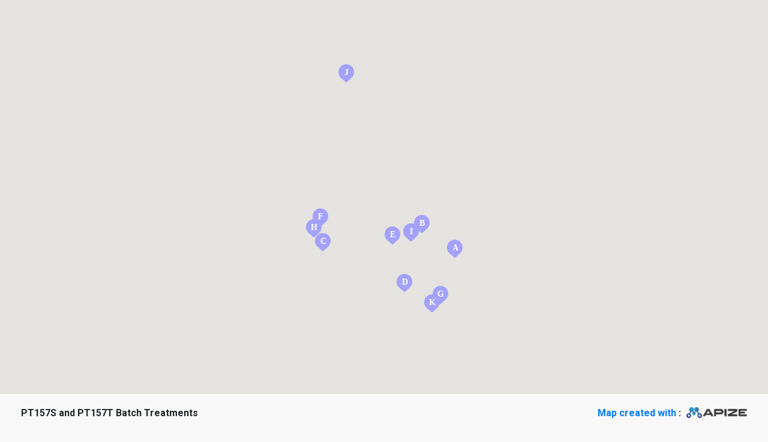

--- FILE ---
content_type: text/html; charset=utf-8
request_url: https://www.google.com/recaptcha/api2/anchor?ar=1&k=6LctOxwiAAAAAKyozbm8_VH8-2dmuIebSweIbTRk&co=aHR0cHM6Ly93d3cubWFwaXplLmNvbTo0NDM.&hl=en&v=7gg7H51Q-naNfhmCP3_R47ho&size=invisible&anchor-ms=20000&execute-ms=30000&cb=ypj9w3q908wd
body_size: 47979
content:
<!DOCTYPE HTML><html dir="ltr" lang="en"><head><meta http-equiv="Content-Type" content="text/html; charset=UTF-8">
<meta http-equiv="X-UA-Compatible" content="IE=edge">
<title>reCAPTCHA</title>
<style type="text/css">
/* cyrillic-ext */
@font-face {
  font-family: 'Roboto';
  font-style: normal;
  font-weight: 400;
  font-stretch: 100%;
  src: url(//fonts.gstatic.com/s/roboto/v48/KFO7CnqEu92Fr1ME7kSn66aGLdTylUAMa3GUBHMdazTgWw.woff2) format('woff2');
  unicode-range: U+0460-052F, U+1C80-1C8A, U+20B4, U+2DE0-2DFF, U+A640-A69F, U+FE2E-FE2F;
}
/* cyrillic */
@font-face {
  font-family: 'Roboto';
  font-style: normal;
  font-weight: 400;
  font-stretch: 100%;
  src: url(//fonts.gstatic.com/s/roboto/v48/KFO7CnqEu92Fr1ME7kSn66aGLdTylUAMa3iUBHMdazTgWw.woff2) format('woff2');
  unicode-range: U+0301, U+0400-045F, U+0490-0491, U+04B0-04B1, U+2116;
}
/* greek-ext */
@font-face {
  font-family: 'Roboto';
  font-style: normal;
  font-weight: 400;
  font-stretch: 100%;
  src: url(//fonts.gstatic.com/s/roboto/v48/KFO7CnqEu92Fr1ME7kSn66aGLdTylUAMa3CUBHMdazTgWw.woff2) format('woff2');
  unicode-range: U+1F00-1FFF;
}
/* greek */
@font-face {
  font-family: 'Roboto';
  font-style: normal;
  font-weight: 400;
  font-stretch: 100%;
  src: url(//fonts.gstatic.com/s/roboto/v48/KFO7CnqEu92Fr1ME7kSn66aGLdTylUAMa3-UBHMdazTgWw.woff2) format('woff2');
  unicode-range: U+0370-0377, U+037A-037F, U+0384-038A, U+038C, U+038E-03A1, U+03A3-03FF;
}
/* math */
@font-face {
  font-family: 'Roboto';
  font-style: normal;
  font-weight: 400;
  font-stretch: 100%;
  src: url(//fonts.gstatic.com/s/roboto/v48/KFO7CnqEu92Fr1ME7kSn66aGLdTylUAMawCUBHMdazTgWw.woff2) format('woff2');
  unicode-range: U+0302-0303, U+0305, U+0307-0308, U+0310, U+0312, U+0315, U+031A, U+0326-0327, U+032C, U+032F-0330, U+0332-0333, U+0338, U+033A, U+0346, U+034D, U+0391-03A1, U+03A3-03A9, U+03B1-03C9, U+03D1, U+03D5-03D6, U+03F0-03F1, U+03F4-03F5, U+2016-2017, U+2034-2038, U+203C, U+2040, U+2043, U+2047, U+2050, U+2057, U+205F, U+2070-2071, U+2074-208E, U+2090-209C, U+20D0-20DC, U+20E1, U+20E5-20EF, U+2100-2112, U+2114-2115, U+2117-2121, U+2123-214F, U+2190, U+2192, U+2194-21AE, U+21B0-21E5, U+21F1-21F2, U+21F4-2211, U+2213-2214, U+2216-22FF, U+2308-230B, U+2310, U+2319, U+231C-2321, U+2336-237A, U+237C, U+2395, U+239B-23B7, U+23D0, U+23DC-23E1, U+2474-2475, U+25AF, U+25B3, U+25B7, U+25BD, U+25C1, U+25CA, U+25CC, U+25FB, U+266D-266F, U+27C0-27FF, U+2900-2AFF, U+2B0E-2B11, U+2B30-2B4C, U+2BFE, U+3030, U+FF5B, U+FF5D, U+1D400-1D7FF, U+1EE00-1EEFF;
}
/* symbols */
@font-face {
  font-family: 'Roboto';
  font-style: normal;
  font-weight: 400;
  font-stretch: 100%;
  src: url(//fonts.gstatic.com/s/roboto/v48/KFO7CnqEu92Fr1ME7kSn66aGLdTylUAMaxKUBHMdazTgWw.woff2) format('woff2');
  unicode-range: U+0001-000C, U+000E-001F, U+007F-009F, U+20DD-20E0, U+20E2-20E4, U+2150-218F, U+2190, U+2192, U+2194-2199, U+21AF, U+21E6-21F0, U+21F3, U+2218-2219, U+2299, U+22C4-22C6, U+2300-243F, U+2440-244A, U+2460-24FF, U+25A0-27BF, U+2800-28FF, U+2921-2922, U+2981, U+29BF, U+29EB, U+2B00-2BFF, U+4DC0-4DFF, U+FFF9-FFFB, U+10140-1018E, U+10190-1019C, U+101A0, U+101D0-101FD, U+102E0-102FB, U+10E60-10E7E, U+1D2C0-1D2D3, U+1D2E0-1D37F, U+1F000-1F0FF, U+1F100-1F1AD, U+1F1E6-1F1FF, U+1F30D-1F30F, U+1F315, U+1F31C, U+1F31E, U+1F320-1F32C, U+1F336, U+1F378, U+1F37D, U+1F382, U+1F393-1F39F, U+1F3A7-1F3A8, U+1F3AC-1F3AF, U+1F3C2, U+1F3C4-1F3C6, U+1F3CA-1F3CE, U+1F3D4-1F3E0, U+1F3ED, U+1F3F1-1F3F3, U+1F3F5-1F3F7, U+1F408, U+1F415, U+1F41F, U+1F426, U+1F43F, U+1F441-1F442, U+1F444, U+1F446-1F449, U+1F44C-1F44E, U+1F453, U+1F46A, U+1F47D, U+1F4A3, U+1F4B0, U+1F4B3, U+1F4B9, U+1F4BB, U+1F4BF, U+1F4C8-1F4CB, U+1F4D6, U+1F4DA, U+1F4DF, U+1F4E3-1F4E6, U+1F4EA-1F4ED, U+1F4F7, U+1F4F9-1F4FB, U+1F4FD-1F4FE, U+1F503, U+1F507-1F50B, U+1F50D, U+1F512-1F513, U+1F53E-1F54A, U+1F54F-1F5FA, U+1F610, U+1F650-1F67F, U+1F687, U+1F68D, U+1F691, U+1F694, U+1F698, U+1F6AD, U+1F6B2, U+1F6B9-1F6BA, U+1F6BC, U+1F6C6-1F6CF, U+1F6D3-1F6D7, U+1F6E0-1F6EA, U+1F6F0-1F6F3, U+1F6F7-1F6FC, U+1F700-1F7FF, U+1F800-1F80B, U+1F810-1F847, U+1F850-1F859, U+1F860-1F887, U+1F890-1F8AD, U+1F8B0-1F8BB, U+1F8C0-1F8C1, U+1F900-1F90B, U+1F93B, U+1F946, U+1F984, U+1F996, U+1F9E9, U+1FA00-1FA6F, U+1FA70-1FA7C, U+1FA80-1FA89, U+1FA8F-1FAC6, U+1FACE-1FADC, U+1FADF-1FAE9, U+1FAF0-1FAF8, U+1FB00-1FBFF;
}
/* vietnamese */
@font-face {
  font-family: 'Roboto';
  font-style: normal;
  font-weight: 400;
  font-stretch: 100%;
  src: url(//fonts.gstatic.com/s/roboto/v48/KFO7CnqEu92Fr1ME7kSn66aGLdTylUAMa3OUBHMdazTgWw.woff2) format('woff2');
  unicode-range: U+0102-0103, U+0110-0111, U+0128-0129, U+0168-0169, U+01A0-01A1, U+01AF-01B0, U+0300-0301, U+0303-0304, U+0308-0309, U+0323, U+0329, U+1EA0-1EF9, U+20AB;
}
/* latin-ext */
@font-face {
  font-family: 'Roboto';
  font-style: normal;
  font-weight: 400;
  font-stretch: 100%;
  src: url(//fonts.gstatic.com/s/roboto/v48/KFO7CnqEu92Fr1ME7kSn66aGLdTylUAMa3KUBHMdazTgWw.woff2) format('woff2');
  unicode-range: U+0100-02BA, U+02BD-02C5, U+02C7-02CC, U+02CE-02D7, U+02DD-02FF, U+0304, U+0308, U+0329, U+1D00-1DBF, U+1E00-1E9F, U+1EF2-1EFF, U+2020, U+20A0-20AB, U+20AD-20C0, U+2113, U+2C60-2C7F, U+A720-A7FF;
}
/* latin */
@font-face {
  font-family: 'Roboto';
  font-style: normal;
  font-weight: 400;
  font-stretch: 100%;
  src: url(//fonts.gstatic.com/s/roboto/v48/KFO7CnqEu92Fr1ME7kSn66aGLdTylUAMa3yUBHMdazQ.woff2) format('woff2');
  unicode-range: U+0000-00FF, U+0131, U+0152-0153, U+02BB-02BC, U+02C6, U+02DA, U+02DC, U+0304, U+0308, U+0329, U+2000-206F, U+20AC, U+2122, U+2191, U+2193, U+2212, U+2215, U+FEFF, U+FFFD;
}
/* cyrillic-ext */
@font-face {
  font-family: 'Roboto';
  font-style: normal;
  font-weight: 500;
  font-stretch: 100%;
  src: url(//fonts.gstatic.com/s/roboto/v48/KFO7CnqEu92Fr1ME7kSn66aGLdTylUAMa3GUBHMdazTgWw.woff2) format('woff2');
  unicode-range: U+0460-052F, U+1C80-1C8A, U+20B4, U+2DE0-2DFF, U+A640-A69F, U+FE2E-FE2F;
}
/* cyrillic */
@font-face {
  font-family: 'Roboto';
  font-style: normal;
  font-weight: 500;
  font-stretch: 100%;
  src: url(//fonts.gstatic.com/s/roboto/v48/KFO7CnqEu92Fr1ME7kSn66aGLdTylUAMa3iUBHMdazTgWw.woff2) format('woff2');
  unicode-range: U+0301, U+0400-045F, U+0490-0491, U+04B0-04B1, U+2116;
}
/* greek-ext */
@font-face {
  font-family: 'Roboto';
  font-style: normal;
  font-weight: 500;
  font-stretch: 100%;
  src: url(//fonts.gstatic.com/s/roboto/v48/KFO7CnqEu92Fr1ME7kSn66aGLdTylUAMa3CUBHMdazTgWw.woff2) format('woff2');
  unicode-range: U+1F00-1FFF;
}
/* greek */
@font-face {
  font-family: 'Roboto';
  font-style: normal;
  font-weight: 500;
  font-stretch: 100%;
  src: url(//fonts.gstatic.com/s/roboto/v48/KFO7CnqEu92Fr1ME7kSn66aGLdTylUAMa3-UBHMdazTgWw.woff2) format('woff2');
  unicode-range: U+0370-0377, U+037A-037F, U+0384-038A, U+038C, U+038E-03A1, U+03A3-03FF;
}
/* math */
@font-face {
  font-family: 'Roboto';
  font-style: normal;
  font-weight: 500;
  font-stretch: 100%;
  src: url(//fonts.gstatic.com/s/roboto/v48/KFO7CnqEu92Fr1ME7kSn66aGLdTylUAMawCUBHMdazTgWw.woff2) format('woff2');
  unicode-range: U+0302-0303, U+0305, U+0307-0308, U+0310, U+0312, U+0315, U+031A, U+0326-0327, U+032C, U+032F-0330, U+0332-0333, U+0338, U+033A, U+0346, U+034D, U+0391-03A1, U+03A3-03A9, U+03B1-03C9, U+03D1, U+03D5-03D6, U+03F0-03F1, U+03F4-03F5, U+2016-2017, U+2034-2038, U+203C, U+2040, U+2043, U+2047, U+2050, U+2057, U+205F, U+2070-2071, U+2074-208E, U+2090-209C, U+20D0-20DC, U+20E1, U+20E5-20EF, U+2100-2112, U+2114-2115, U+2117-2121, U+2123-214F, U+2190, U+2192, U+2194-21AE, U+21B0-21E5, U+21F1-21F2, U+21F4-2211, U+2213-2214, U+2216-22FF, U+2308-230B, U+2310, U+2319, U+231C-2321, U+2336-237A, U+237C, U+2395, U+239B-23B7, U+23D0, U+23DC-23E1, U+2474-2475, U+25AF, U+25B3, U+25B7, U+25BD, U+25C1, U+25CA, U+25CC, U+25FB, U+266D-266F, U+27C0-27FF, U+2900-2AFF, U+2B0E-2B11, U+2B30-2B4C, U+2BFE, U+3030, U+FF5B, U+FF5D, U+1D400-1D7FF, U+1EE00-1EEFF;
}
/* symbols */
@font-face {
  font-family: 'Roboto';
  font-style: normal;
  font-weight: 500;
  font-stretch: 100%;
  src: url(//fonts.gstatic.com/s/roboto/v48/KFO7CnqEu92Fr1ME7kSn66aGLdTylUAMaxKUBHMdazTgWw.woff2) format('woff2');
  unicode-range: U+0001-000C, U+000E-001F, U+007F-009F, U+20DD-20E0, U+20E2-20E4, U+2150-218F, U+2190, U+2192, U+2194-2199, U+21AF, U+21E6-21F0, U+21F3, U+2218-2219, U+2299, U+22C4-22C6, U+2300-243F, U+2440-244A, U+2460-24FF, U+25A0-27BF, U+2800-28FF, U+2921-2922, U+2981, U+29BF, U+29EB, U+2B00-2BFF, U+4DC0-4DFF, U+FFF9-FFFB, U+10140-1018E, U+10190-1019C, U+101A0, U+101D0-101FD, U+102E0-102FB, U+10E60-10E7E, U+1D2C0-1D2D3, U+1D2E0-1D37F, U+1F000-1F0FF, U+1F100-1F1AD, U+1F1E6-1F1FF, U+1F30D-1F30F, U+1F315, U+1F31C, U+1F31E, U+1F320-1F32C, U+1F336, U+1F378, U+1F37D, U+1F382, U+1F393-1F39F, U+1F3A7-1F3A8, U+1F3AC-1F3AF, U+1F3C2, U+1F3C4-1F3C6, U+1F3CA-1F3CE, U+1F3D4-1F3E0, U+1F3ED, U+1F3F1-1F3F3, U+1F3F5-1F3F7, U+1F408, U+1F415, U+1F41F, U+1F426, U+1F43F, U+1F441-1F442, U+1F444, U+1F446-1F449, U+1F44C-1F44E, U+1F453, U+1F46A, U+1F47D, U+1F4A3, U+1F4B0, U+1F4B3, U+1F4B9, U+1F4BB, U+1F4BF, U+1F4C8-1F4CB, U+1F4D6, U+1F4DA, U+1F4DF, U+1F4E3-1F4E6, U+1F4EA-1F4ED, U+1F4F7, U+1F4F9-1F4FB, U+1F4FD-1F4FE, U+1F503, U+1F507-1F50B, U+1F50D, U+1F512-1F513, U+1F53E-1F54A, U+1F54F-1F5FA, U+1F610, U+1F650-1F67F, U+1F687, U+1F68D, U+1F691, U+1F694, U+1F698, U+1F6AD, U+1F6B2, U+1F6B9-1F6BA, U+1F6BC, U+1F6C6-1F6CF, U+1F6D3-1F6D7, U+1F6E0-1F6EA, U+1F6F0-1F6F3, U+1F6F7-1F6FC, U+1F700-1F7FF, U+1F800-1F80B, U+1F810-1F847, U+1F850-1F859, U+1F860-1F887, U+1F890-1F8AD, U+1F8B0-1F8BB, U+1F8C0-1F8C1, U+1F900-1F90B, U+1F93B, U+1F946, U+1F984, U+1F996, U+1F9E9, U+1FA00-1FA6F, U+1FA70-1FA7C, U+1FA80-1FA89, U+1FA8F-1FAC6, U+1FACE-1FADC, U+1FADF-1FAE9, U+1FAF0-1FAF8, U+1FB00-1FBFF;
}
/* vietnamese */
@font-face {
  font-family: 'Roboto';
  font-style: normal;
  font-weight: 500;
  font-stretch: 100%;
  src: url(//fonts.gstatic.com/s/roboto/v48/KFO7CnqEu92Fr1ME7kSn66aGLdTylUAMa3OUBHMdazTgWw.woff2) format('woff2');
  unicode-range: U+0102-0103, U+0110-0111, U+0128-0129, U+0168-0169, U+01A0-01A1, U+01AF-01B0, U+0300-0301, U+0303-0304, U+0308-0309, U+0323, U+0329, U+1EA0-1EF9, U+20AB;
}
/* latin-ext */
@font-face {
  font-family: 'Roboto';
  font-style: normal;
  font-weight: 500;
  font-stretch: 100%;
  src: url(//fonts.gstatic.com/s/roboto/v48/KFO7CnqEu92Fr1ME7kSn66aGLdTylUAMa3KUBHMdazTgWw.woff2) format('woff2');
  unicode-range: U+0100-02BA, U+02BD-02C5, U+02C7-02CC, U+02CE-02D7, U+02DD-02FF, U+0304, U+0308, U+0329, U+1D00-1DBF, U+1E00-1E9F, U+1EF2-1EFF, U+2020, U+20A0-20AB, U+20AD-20C0, U+2113, U+2C60-2C7F, U+A720-A7FF;
}
/* latin */
@font-face {
  font-family: 'Roboto';
  font-style: normal;
  font-weight: 500;
  font-stretch: 100%;
  src: url(//fonts.gstatic.com/s/roboto/v48/KFO7CnqEu92Fr1ME7kSn66aGLdTylUAMa3yUBHMdazQ.woff2) format('woff2');
  unicode-range: U+0000-00FF, U+0131, U+0152-0153, U+02BB-02BC, U+02C6, U+02DA, U+02DC, U+0304, U+0308, U+0329, U+2000-206F, U+20AC, U+2122, U+2191, U+2193, U+2212, U+2215, U+FEFF, U+FFFD;
}
/* cyrillic-ext */
@font-face {
  font-family: 'Roboto';
  font-style: normal;
  font-weight: 900;
  font-stretch: 100%;
  src: url(//fonts.gstatic.com/s/roboto/v48/KFO7CnqEu92Fr1ME7kSn66aGLdTylUAMa3GUBHMdazTgWw.woff2) format('woff2');
  unicode-range: U+0460-052F, U+1C80-1C8A, U+20B4, U+2DE0-2DFF, U+A640-A69F, U+FE2E-FE2F;
}
/* cyrillic */
@font-face {
  font-family: 'Roboto';
  font-style: normal;
  font-weight: 900;
  font-stretch: 100%;
  src: url(//fonts.gstatic.com/s/roboto/v48/KFO7CnqEu92Fr1ME7kSn66aGLdTylUAMa3iUBHMdazTgWw.woff2) format('woff2');
  unicode-range: U+0301, U+0400-045F, U+0490-0491, U+04B0-04B1, U+2116;
}
/* greek-ext */
@font-face {
  font-family: 'Roboto';
  font-style: normal;
  font-weight: 900;
  font-stretch: 100%;
  src: url(//fonts.gstatic.com/s/roboto/v48/KFO7CnqEu92Fr1ME7kSn66aGLdTylUAMa3CUBHMdazTgWw.woff2) format('woff2');
  unicode-range: U+1F00-1FFF;
}
/* greek */
@font-face {
  font-family: 'Roboto';
  font-style: normal;
  font-weight: 900;
  font-stretch: 100%;
  src: url(//fonts.gstatic.com/s/roboto/v48/KFO7CnqEu92Fr1ME7kSn66aGLdTylUAMa3-UBHMdazTgWw.woff2) format('woff2');
  unicode-range: U+0370-0377, U+037A-037F, U+0384-038A, U+038C, U+038E-03A1, U+03A3-03FF;
}
/* math */
@font-face {
  font-family: 'Roboto';
  font-style: normal;
  font-weight: 900;
  font-stretch: 100%;
  src: url(//fonts.gstatic.com/s/roboto/v48/KFO7CnqEu92Fr1ME7kSn66aGLdTylUAMawCUBHMdazTgWw.woff2) format('woff2');
  unicode-range: U+0302-0303, U+0305, U+0307-0308, U+0310, U+0312, U+0315, U+031A, U+0326-0327, U+032C, U+032F-0330, U+0332-0333, U+0338, U+033A, U+0346, U+034D, U+0391-03A1, U+03A3-03A9, U+03B1-03C9, U+03D1, U+03D5-03D6, U+03F0-03F1, U+03F4-03F5, U+2016-2017, U+2034-2038, U+203C, U+2040, U+2043, U+2047, U+2050, U+2057, U+205F, U+2070-2071, U+2074-208E, U+2090-209C, U+20D0-20DC, U+20E1, U+20E5-20EF, U+2100-2112, U+2114-2115, U+2117-2121, U+2123-214F, U+2190, U+2192, U+2194-21AE, U+21B0-21E5, U+21F1-21F2, U+21F4-2211, U+2213-2214, U+2216-22FF, U+2308-230B, U+2310, U+2319, U+231C-2321, U+2336-237A, U+237C, U+2395, U+239B-23B7, U+23D0, U+23DC-23E1, U+2474-2475, U+25AF, U+25B3, U+25B7, U+25BD, U+25C1, U+25CA, U+25CC, U+25FB, U+266D-266F, U+27C0-27FF, U+2900-2AFF, U+2B0E-2B11, U+2B30-2B4C, U+2BFE, U+3030, U+FF5B, U+FF5D, U+1D400-1D7FF, U+1EE00-1EEFF;
}
/* symbols */
@font-face {
  font-family: 'Roboto';
  font-style: normal;
  font-weight: 900;
  font-stretch: 100%;
  src: url(//fonts.gstatic.com/s/roboto/v48/KFO7CnqEu92Fr1ME7kSn66aGLdTylUAMaxKUBHMdazTgWw.woff2) format('woff2');
  unicode-range: U+0001-000C, U+000E-001F, U+007F-009F, U+20DD-20E0, U+20E2-20E4, U+2150-218F, U+2190, U+2192, U+2194-2199, U+21AF, U+21E6-21F0, U+21F3, U+2218-2219, U+2299, U+22C4-22C6, U+2300-243F, U+2440-244A, U+2460-24FF, U+25A0-27BF, U+2800-28FF, U+2921-2922, U+2981, U+29BF, U+29EB, U+2B00-2BFF, U+4DC0-4DFF, U+FFF9-FFFB, U+10140-1018E, U+10190-1019C, U+101A0, U+101D0-101FD, U+102E0-102FB, U+10E60-10E7E, U+1D2C0-1D2D3, U+1D2E0-1D37F, U+1F000-1F0FF, U+1F100-1F1AD, U+1F1E6-1F1FF, U+1F30D-1F30F, U+1F315, U+1F31C, U+1F31E, U+1F320-1F32C, U+1F336, U+1F378, U+1F37D, U+1F382, U+1F393-1F39F, U+1F3A7-1F3A8, U+1F3AC-1F3AF, U+1F3C2, U+1F3C4-1F3C6, U+1F3CA-1F3CE, U+1F3D4-1F3E0, U+1F3ED, U+1F3F1-1F3F3, U+1F3F5-1F3F7, U+1F408, U+1F415, U+1F41F, U+1F426, U+1F43F, U+1F441-1F442, U+1F444, U+1F446-1F449, U+1F44C-1F44E, U+1F453, U+1F46A, U+1F47D, U+1F4A3, U+1F4B0, U+1F4B3, U+1F4B9, U+1F4BB, U+1F4BF, U+1F4C8-1F4CB, U+1F4D6, U+1F4DA, U+1F4DF, U+1F4E3-1F4E6, U+1F4EA-1F4ED, U+1F4F7, U+1F4F9-1F4FB, U+1F4FD-1F4FE, U+1F503, U+1F507-1F50B, U+1F50D, U+1F512-1F513, U+1F53E-1F54A, U+1F54F-1F5FA, U+1F610, U+1F650-1F67F, U+1F687, U+1F68D, U+1F691, U+1F694, U+1F698, U+1F6AD, U+1F6B2, U+1F6B9-1F6BA, U+1F6BC, U+1F6C6-1F6CF, U+1F6D3-1F6D7, U+1F6E0-1F6EA, U+1F6F0-1F6F3, U+1F6F7-1F6FC, U+1F700-1F7FF, U+1F800-1F80B, U+1F810-1F847, U+1F850-1F859, U+1F860-1F887, U+1F890-1F8AD, U+1F8B0-1F8BB, U+1F8C0-1F8C1, U+1F900-1F90B, U+1F93B, U+1F946, U+1F984, U+1F996, U+1F9E9, U+1FA00-1FA6F, U+1FA70-1FA7C, U+1FA80-1FA89, U+1FA8F-1FAC6, U+1FACE-1FADC, U+1FADF-1FAE9, U+1FAF0-1FAF8, U+1FB00-1FBFF;
}
/* vietnamese */
@font-face {
  font-family: 'Roboto';
  font-style: normal;
  font-weight: 900;
  font-stretch: 100%;
  src: url(//fonts.gstatic.com/s/roboto/v48/KFO7CnqEu92Fr1ME7kSn66aGLdTylUAMa3OUBHMdazTgWw.woff2) format('woff2');
  unicode-range: U+0102-0103, U+0110-0111, U+0128-0129, U+0168-0169, U+01A0-01A1, U+01AF-01B0, U+0300-0301, U+0303-0304, U+0308-0309, U+0323, U+0329, U+1EA0-1EF9, U+20AB;
}
/* latin-ext */
@font-face {
  font-family: 'Roboto';
  font-style: normal;
  font-weight: 900;
  font-stretch: 100%;
  src: url(//fonts.gstatic.com/s/roboto/v48/KFO7CnqEu92Fr1ME7kSn66aGLdTylUAMa3KUBHMdazTgWw.woff2) format('woff2');
  unicode-range: U+0100-02BA, U+02BD-02C5, U+02C7-02CC, U+02CE-02D7, U+02DD-02FF, U+0304, U+0308, U+0329, U+1D00-1DBF, U+1E00-1E9F, U+1EF2-1EFF, U+2020, U+20A0-20AB, U+20AD-20C0, U+2113, U+2C60-2C7F, U+A720-A7FF;
}
/* latin */
@font-face {
  font-family: 'Roboto';
  font-style: normal;
  font-weight: 900;
  font-stretch: 100%;
  src: url(//fonts.gstatic.com/s/roboto/v48/KFO7CnqEu92Fr1ME7kSn66aGLdTylUAMa3yUBHMdazQ.woff2) format('woff2');
  unicode-range: U+0000-00FF, U+0131, U+0152-0153, U+02BB-02BC, U+02C6, U+02DA, U+02DC, U+0304, U+0308, U+0329, U+2000-206F, U+20AC, U+2122, U+2191, U+2193, U+2212, U+2215, U+FEFF, U+FFFD;
}

</style>
<link rel="stylesheet" type="text/css" href="https://www.gstatic.com/recaptcha/releases/7gg7H51Q-naNfhmCP3_R47ho/styles__ltr.css">
<script nonce="2zW9K3j10s5KNOfLqVybHQ" type="text/javascript">window['__recaptcha_api'] = 'https://www.google.com/recaptcha/api2/';</script>
<script type="text/javascript" src="https://www.gstatic.com/recaptcha/releases/7gg7H51Q-naNfhmCP3_R47ho/recaptcha__en.js" nonce="2zW9K3j10s5KNOfLqVybHQ">
      
    </script></head>
<body><div id="rc-anchor-alert" class="rc-anchor-alert"></div>
<input type="hidden" id="recaptcha-token" value="[base64]">
<script type="text/javascript" nonce="2zW9K3j10s5KNOfLqVybHQ">
      recaptcha.anchor.Main.init("[\x22ainput\x22,[\x22bgdata\x22,\x22\x22,\[base64]/[base64]/UltIKytdPWE6KGE8MjA0OD9SW0grK109YT4+NnwxOTI6KChhJjY0NTEyKT09NTUyOTYmJnErMTxoLmxlbmd0aCYmKGguY2hhckNvZGVBdChxKzEpJjY0NTEyKT09NTYzMjA/[base64]/MjU1OlI/[base64]/[base64]/[base64]/[base64]/[base64]/[base64]/[base64]/[base64]/[base64]/[base64]\x22,\[base64]\\u003d\\u003d\x22,\x22K8ONZiwwWwXDk8KQwrXCgn/CrMOLw4ZREcK6PMKswrgHw63DisKkVsKXw6s0w7cGw5hicmTDrh1Ewo4Aw6Ehwq/DusOCFcO8wpHDuyQ9w6AFQsOiTG/[base64]/CpMOFbybDlQPCvVsyYMOww4vCi8KQBgRqwro7wr/CpT4VYU7CkwcFwo9DwqN5eEA/KcO+wqTCjcKJwpN3w6rDtcKCFyPCocOtwqxswoTCn0jCrcOfFhTCjcKvw7Nzw7gCwprCvcKKwp8Vw47Cml3DqMOjwqNxOCfCjsKFb0vDuEA/SnnCqMO6J8KWWsOtw6pRGsKWw6dmW2d0HzLCoTMSABh6w61CXFw7TDQTOno1w70yw68BwrogwqrCsD0Yw5Ytw5NZX8OBw7k9EsKXOsOSw455w6FBe1pxwqZwAMKow5R6w7XDk3V+w61nbMKocghtwoDCvsOPU8OFwqwtPhoLGMKHLV/DoiVjwrrDlsOsKXjCrSDCp8ObJsKOSMKpfMO4wpjCjV8TwrsQwpjDmm7CksObEcO2wpzDpsOlw4IGwqJMw5ozDB3CosK6AcKQD8ODen7DnVfDqsKBw5HDv2IRwolRw6TDncO+wqZAwq/CpMKMVsKRQcKvHcKVUH3DrndnwobDiE9RWSHCkcO2VmtdIMOPEcKWw7FhSXXDjcKiBsOjbDnDqUvCl8Kdw7vCkHhxwoAywoFQw6XDtjPCpMKsDQ4qwpcgwrzDm8K4wrjCkcOowo9awrDDgsKMw6fDk8KmwpbDpgHCh3VOOzgNwpHDg8OLw44cUFQ2dgbDjB4KJcK/w7kGw4TDksK2w6nDucOyw54dw5cPN8ORwpEWw69vPcOkwrbCrmfCmcOjw4fDtsOPGMKxbMOfwp99PsOHZMOjT3XCh8KGw7XDrAvCmsKOwoMqwq/CvcKbwo7CoWp6wojDqcOZFMOQRsOvKcOmJ8Ogw6F3wrPCmsOMw7LCo8Oew5HDssO7d8Kpw7Yzw4h+EsKDw7Uhwr3DiBoPSm4Xw7Bnwo5sAgtNXcOMwqHCjcK9w7rCvj7Dnww1EMOGd8ORTsOqw73CpMOnTRnDsG1LNT/DrcOyP8OUC34LUcOLBVjDq8O0G8KwwrLClsOyO8KNw6zDuWrDtQLCqEvClcOpw5fDmMKcB3ccDnVSFynCisOew7XCiMKawrjDu8OoesKpGRRWHX0/woI5d8OJLAPDo8K9wpc1w4/CvF4BwoHCisKLwonChB/[base64]/[base64]/[base64]/bcKqw7kCwp4iwpJTV8KnZ8ODVMOPw47CtcKPwpPDoUJQw6PDsl4HIsOvW8K+SsKLWsOJUTJ/ccOIw4vCi8ONwqDCh8K/RVxNVMKsAWcVwpTCqMK3wqHCoMOmBsOdOC9PbCoucWl6d8OdCsK5wp7Cg8KUwoA5w47DssOBw7h1J8O6WsOSfMO5w6A+w53CqMOEwr7DiMOAwqMaN2PCglHCl8O9dXfDvcKdw7rDijXDvUjDgMK9woN9esOBDcO5woTCiSDDi0tUw57DhsOMVMO/[base64]/DlWYFMSbDo3MqVAnDlsODK8Ojw6g/[base64]/HMOzM8OyNGpNw6NCw4bDimIpwonDhUlkY8OQa2rCl8OuDMO1YFxsOMOIw782w4QlwrnDuUXDgw9Ew5wwbnDDnMO/w5rDg8KJwp9lYDRdw6x+w4/Cu8OKwpUnw7A2wqDCqhtlw6J1w7tmw7sGw414w5rCjsKbIkjCkiJ4wpJAXzoRwr3CgcOBGsK+DVnDlsKAIsKXwoTDmcOCcMKXw4TCmsOewrFXw55RAsKjw4ppwp0hBA90RXdWK8OMfl/DkMK8cMOuT8Kmw7UVw4t9RDoFS8O9wq/DrQErKMOVw7vCgMOOwovCnj0+wp/CmlEJwoItw4cJw4rDs8OmwpMrX8KYBngvezLCn31Lw45VJl5hw5nCvsKKw7bCkiQ/w47Ds8KTJTrCh8OdwqbDvcOJwrPDqinDnsK8CcOIC8K0w4nDtMKcw73DisK1w4fCk8OIwrpNbVJAwqHDjRvCj2BPNMK8VsKVw4fCnMKCw5Bvw4DCo8OdwoQ1FxIQFzhdw6JWw5DCh8OrWsKmJyLCksKNwpbDvsOEeMO7RsOlAcKvecK5fTHDu0LCizXDiU/CssKJNR7Drm7DksOnw6Eswo/Cky9BwrTCqsO/T8KBfHUSXHsFw61JZsKdwq/DoEF9FsOUw4Npw59/[base64]/Cq0PCg8OtwrjCvsKWKz/CisOVJgcEwpMDDDpQw4YGS0DCihDDqjA0DsORVcKlw4DDmUnDncOXw4jDrHrCsm3CtnrCp8Kow7FEw4JFXhsff8K3wpXCqHbCqcKNwo7DszB1HE5+bjvDnVRJw5bDqw9qwrZCEnDCicKdw43DncKwb3jCuQzCgMKrKcOyPUUPwqrDs8OzwoHCg2t0LcKoJsOTw5/CsTHCvBnDpjLDmDzDhXBgKMKhbnl8PFUVwpRbJsO3w6V3FsKpUxBlfCjDmFvCqMKWI13CqxEfPMK9IFfDtsOPBXDDt8OxbcKbNkIOw5nDoMOUVxrClsOWUW/DuUQhwp1lwqhPwpkHwoopwrd9OkPDvHPDlsOCBzsNBx/Cp8KVwqg2KHjCtMOlcBjChjbDh8KLK8KWC8KRLMOFw4JhwqPDvUbCjD/[base64]/[base64]/CvsKTwpwsLGo2wrtCw7NtNcOsbsOowq05JXQ+Zx3CssO4esOVQMKUHsOXw70ewodWwqTCqsK7wqswLTbDjsKKw4k/fnXDvcKdw4bCr8OZw5R/woNTUnvDnyvCjGbDl8Onw4nDmQQcdsKgwpTDgHh+cR/CtA4Qwot1JsKEYF9xLFjCq3Vfw69vwozDtCLDhF0Ewqx9L0/[base64]/CmRDCq2bDqX0KO3N/wrTDhFcQfVjDjRXDrMOIdyB0w697CVUlcsKBfcODPF/[base64]/OMKRwoDCqmQ5I1vDtz3CpcOow4FjZcOwM8KwwpFOw4FTNmnCp8OkD8KaLBpDw6nDoFZCw4N5UW7ChBN+w71NwrVkw7sYQibCmx7Cq8OvwqTClsOow4jClW3Cp8OBwpNvw5FKwo0NWcK5e8OsfMKLfC/Ck8KWwo7DgAHCr8O4wpcXw5LCtlzDrsK8wobCqsO6wqrClMOiVMK6DMO9XkAmwrJIw4N+A1fCo2rCqlnCnMOmw5w9QsO+DWEIwqojAMONB1Q1w5/CisKiw5HDg8KawoJXa8OfwpPDtxXDgMOpVsK2LxvCvcKKWRvCp8KdwrtJwpPCjMKNwpcANCLCs8OeUxkYw4HCjwBgw4PDjxJ9VW4Cw6ltwrNWSMO+B1PCn2/CnMKlwrHCkVxuwr7DjcOQw7XCksOzLcO3R1XDiMKcwrjDgsKbw6hswoPDnnk4VBJ1w5DDjcOhEgsyS8KXw5wfK0HCqsOxTVnCiGUUw6IXw5E7w5oLLVQow4PCuMOjRy3Coio8wo/CoBZ/dsK3w7vCisKNw6pmw5leCsOHNV/CnWfDqRY9TcKKw7ZTwpvDkDRjwrUxd8KMwqHCq8KgMXnDqXNTw4rCh1tQw61LckfCvRbCgcKXwoTCuDvChG3DkhVVL8Ogwq3ClMKEw7/CmyAow6jDv8OSbXjCisO5w6zCqsO3VxoowofCmhNQIFYUw7/Dt8ORworDrVNGNFXDgBrDjcKtIMKDB11kw63DqMKwG8KRwophw79tw6jClF/Cs2EtIA7DhcKLJcKYw5s8w7fDkWPDu3dIw5bCrlzDoMOUAVBvRT9iTBvDqEVEw63ClWPDp8K9w7LDrkfCh8OjeMKGw53Cn8OlAcKLMh/CrHcJe8OEH0TDi8KzEMOfAcKYwprCocKMwpIUw4TCpUjCmwJ4e3FiS2/Dp3zDjsOqc8Olw6fCqsKewrXCicOYwoEqal0QNB0QQHcvSMO2wqjCjS/DrVQCwrlJwozDs8Ouw6YEw5/ClMKOUx4Twpstc8KDBH/[base64]/RH/CkcKiOgzDrXMBwpt6wrghfxEpCGrCpcK+IHfCr8KzUsK1ccKnwolSdsOefGYbw4PDjWvDiSQiw50Jb0J2wqhPwqzDuwzDjBMLV01fw6TCuMORw41ww4QgC8K9w6ADwpbCosK1w73DpjLCgcOewqzDvRE8Eg/[base64]/wqxBwohIwqBrO8KLFRzDt8Oww6LCqMKbaE1hwoJ4SxtZw7vDoFLCulIuXcOyFl/[base64]/DosKLwoHDixEvwoYFw47Co8OqGMObwoDCsyMsVDNzUsKEwo5CXRkpwodCYcKkw6HCp8KrBgXDicOkYcKaQsKcE2AGwrXChMKyWVzCjcKHDEPCh8KHYsOQwqB/e3/CqsKiwpDDtcO4ecKww4c6w716RCMBP3hlw5/CuMOoYX5HBcOaw5/[base64]/[base64]/Cn8OrGgPDhMKEwpYDwp8oEMOVTQ3CrcO6wrzCisO0wqPDozwtw7vDgjs9wr8XRy3CocOzM3BDQwAVOsOEb8KmNHE6F8Opw7vDkURbwpkfT2XDoW9ew6DCkCjDvcK2cD0/w53DhGFOwp3DuQ1JOSTDoxjCgUfChsOVwprCksONT2bCl1zCkcOfXhASw7TDn1NQwpVmasKDIcKzTxp8w5xYUsKlUVoBwqp5w57Dj8KHR8O/eQDDogLCh2DCsEjChMOqwrbDg8KfwqQ/KcOdGnVWflJUBSnCkxzComvCtwXDsH4IXcKdWsKnw7fCnFnDu2/[base64]/Dsl3Ds8K2ETjDh8KVwqnCowfCmR5+VGoIChHDnErCtsKCfTltwr7DqMKHPDh/JsO6BAwGw5F8woosJ8OwwoXCuzg1w5Y5JwHDhwXDvcOlw5EjBcOJZsOpwq0hOxbDosK3w5zDjMKdw7rDpsKUWT7DrMOZF8K4wpQRfEMePCzCt8K/w5LDpMK9wpnDtxl5DG10GVXChsK/FMK1ZMOiwqfCiMOBwqMTZsKAVsK8w4/CgMOtwrHChgI9J8KGCDM1JcKtw5ccYcKXEsOFwoLCu8Ola2BSHGjCvcONVcKXS2svTCXDgcOeLzxcFGJLwotWw49cHMOtwqtHw7nDhT5jLkjCrsKhwp8Lwr4KKCsiw5LDsMK9ScKiWBnDpMOVwpLCrcOyw73DoMKQwrnCvmTDucK7wpo/wozCocK/TVzCqz9fVsKcwpHCt8O3wqYaw6RZdcKmw4pZRsKlXMOswrLDsxYAwp3DhMO5V8KXwp83DG0Ow5BDw4HCtcO5wovCnA7DsMOYMBnDjsOCw5XDtko5w6N/wpBuf8K7w5MGwrrCiggVeiRMwq3Ch27ChFA+wpggwprDp8K4C8KFwrdQwqU3fcKyw6gjwqZrw4bDo3rDjMK9w4wASxU0w7c0GQfDjT3Dr1F/dTA8w5kXFUtWwoscHcO7a8KGw7PDtGzDqMKZwovDhMKnwo17cjXCjUVswq88FsOwwr7CknhVPmDCocKYM8O9KRUfw63Cs03CgEJDwqJiw4fCm8OXbBtcD2t5Z8OxZcKgRsK/w4LCjsODwos7wowvS2zCqsKdKg46wp/DrsKUbns2Y8KQSm/Cv14QwrsZHMOZw541wpNRPEJDBTMsw4omdMONw5fDpzkIJxPCtsKfZEHClcORw5F/GxVeHVPDvUHCq8KWw5rDqMKLCMOswpgGw7zCjsKoI8OPLsO3AlxLw4RRM8O3wpREw63Cs3/CvMKoAsKOwoPCtWbDn0fCiMKbPUcWwrQAdnnCrFjDtkPClMK2MHJewrDDh0vClcOzw6DDnsOTDzQUecOhwq7CgD7DjcK1M2tywqYYw5LDuVbCrQ5bO8K6wrvCjsO7ZBjDvsKfR2nDksOOTwTCm8OHR1/CgFo2FMKdT8OFwrnCrsOGwofCuH3Cg8Kaw4d/CsOgwoRewqHDiX3CtRPCnsKzHznDozfDlcOrc0rDkMOZwqrCgWNMfcOTdlTClcORA8OLJ8KCw5kfw4JSwonDlcKuwrTCmsKVwp0qwpPCmcOqw6/DlGrDuntjIyUISxBFw6x4fMO/wq1ewpfDiWYtUmnCq3Itw7k+wpNHwrfDqCbCuCxEw6TCnjhhw5vDhDXDiDFHwrQHw78Mw7NMX3LCpcO0ccOowofCvMO4woJTwoh6aQ4KQDhzBQvClgVaXcKSw6rDkS8vARjDmHw7WsKJwrbDnsO/QcO8w6Nmw4gUw4bCrAxAwpdnAT81YAFvbMOUUcOuw7NewonCr8Oswq1zFMO6w70bA8Otwp4Bfz1TwohZwqLCusOrFcKdwrvDv8Kmwr3CnsKyURwiDx3CnDNHMcOTwr/CljTDkT/DkRvCtcOlwogrOyXDp33DrsKjZcOFw51vw6YPw7vDv8OzwodsVmXCjA0ZdyIMwpHDhMK6DcKIw4rCrToIwqgKE2TDp8O4R8OsMsKrZsOSw7jCmXB3wr7CpsKwwrhCwo/Cp0/DmcKzbsOdw590wq7CjhvCvUBzaVTChcKFw7p/VQXCln/[base64]/DisKWwrwXGMKXw68cJArDjMK7wqHDjgfCqSTDs8OyIHTCk8KCYHjDo8Kmw5A6wp/CmRpZwqXCl3PDvirChMOLw7zDlWoPw6XDuMK7wp/Dn3fCnMKWw6LDjMO0cMKTM1AOEsOLfmRwHHkBw69Rw4PDmh3CsDjDssKLGyLDiTHCicOiJsKHworCpMOZw4QTw4/DjAvCsFodY0s6w4PDoTDDhMK6w5fCmsOMVMOrw742HD1QwpYKRxhCLGR/J8OcAQ7DpcOOYCECwq4vwojCnsKTA8OhdRLDkmhXw4sucXvClkRFB8OxwqnDj2/CtVl7f8O7WSBKwqPCkEk5w586bMKzw7jCgMOpesOSw4LCgXHCo29cwrlgwqzDkMOvwqNsAsOfw4nDjsKWw4obAMKvc8OXLQbCjWXCrsKfw7hMSMOaE8Kpw4ABEMKswo/CoWIow5zDtiDDoAsBJxBUwpB0WcK2w7jCpnrCjsK5woTDsDkZQsO/SMKmGFzDkBXCi0cTKiXDt1BYLMOxKg/CoMOgwrlRCnjCqWHCjQLCm8OrWsKgBMKQwoLDncOWwqA3KX5qwq3CncObL8O3BAMgw44/w7/DijIqw47CtcK0w7HCk8Oew6FNDXNPN8OQXcKUw7DCg8KSFzjCmMKVw4wvW8Kbwq13w50Xw7fCjcO0AcK3IWNEUMKCcwLCncKyNns/[base64]/[base64]/woZFTMKyL8OGw4RqbhHDv15eNsOtHiLDncK0I8KDWHjCh1rDnsOVVDwhw59bwrfCqynCqxXCiG/CrcOywonCtMK8IsOaw79iA8Oow5A3wqd1QcOBIS/CsyIYwo7CpMKww6XDvyHCpXDCljFhGsOresKKAQnDgcOvw6RHw4Ugch7CnnnCvcKCw7LCgMOVwrvDqMOZwrfDnFHDrD5dGA/DpQRRw6XDsMKtNls4MAxVw4LDq8Ocw505HsOTYcKxUUUGwrbCsMOLwqDCu8O8WHLCgcO1wp59w5bDsAIsN8KLw5Z/BxjDtcOJEMO6J0jChXoMb0tKe8O6QcKfw6YoAcOPwq/CsyVNw6HDvcOww5DDnMOdwr/[base64]/CpFM4w6fDusKUYmDDl8KYw5gewqxZO8K1LMO3QHXCnC7CqzoMw7hBYmzCusKmw5HChMO0wqTChMODw5gswq1+wovCicK0woTCmMOrwrQAw6DCtgrCqVN8w67DlMKjwqjDhMOwwqLDrsKfDkvCvMKXZFEmJMKxIsKAGCPCnMKnw48Qw7nCl8OAwr/DlDdvFcKWQsKZw6/CtMKzCkrDoztmwrLDm8KawpPCnMK/wo0OwoAewqrChsKRw7PDi8KCWcKYWDbDucKhI8K0AkvDtcK2MnTCtMOBGnPCuMO2PcOtVMOlw480w6gWw6Bywq/CvGrCksOPUcOqw4DDlwnDmDcTBxLCv0webEDDkjbCihXCrD3DhcKVw7phw4PCkMOBwoYvw4Urd1wGwqVxPMOMbMOXGcKCwrYCw6wxw5vClhXDisKPacK4w73Co8O/[base64]/CnyjCgMK8Fh7CsMK/[base64]/DlcKHw6PDmEvCncK3JQgGGH7CncKfw53DqsKqYcONPMOew4zCkEvCoMK0BU3CgMKAXcOrwozDsMO4biLCqgnDk3nDjsOcfsOoQsKBQsO2wq8BFMKtwo/Ci8O2VwvCoy49wofCrFUHwqJ5w5DDr8K0w6oxM8OGwrrDnAjDmlbDlMKQAlV9QcObw7fDmcK4GUFnw43Ck8KTwrV6H8OWw7HDoXB2w67DlCMHw6rDnw4Yw65OWcKgw68Bw71EC8O4X2TDuA4YUsOGwrfCk8Olw57CrMOHw5NgdBHCisO/wp3CvQsXJ8Ocw6o9RcO5woQWRsKGw5fCh1dqw6sywrnCuSMaasOqwpnDp8O0D8KZwpvDisKIW8OYwrDCmwF9WV8Ccw7Cj8Oww7JDFMOEDhF2wr3DsXjDlw7DvlMlM8KBw4szD8KpwoMdw57DscO/FXPDo8KEW0/CvmPCv8KZFsOcw6rCoVQbwqbCncOuw4nDsMKdwpPCpEEXNcO/f1ZUw5bCkMKFwrrDscOuwqDDssKVwrk2w5xbW8OswqfCqUIXBWs+w4BjVMKYw4TCncK1w4JxwqHCvsOjbsONwoDCt8O1YUPDrsK/wo09w5YIw6hbR1MWw61PHG0ODMKsdn/DjGk4Q1Bbw43DncOjfsO5RsO4w7gfw7BKw4fClcKZwrnCkcKgMQDDn3TDqxdhJArCvMO2w6ghVC4Jw4rCiEMCwqLDlsKTc8OrwqRNwp5uwrtQwo9Rwr7Dk0rCsH3DhxXDvC7CsQozEcOsCcKrUhvDtz/Dvj8hLcK2wrrCnsKGw5IYbsOrL8OOwrnCkMKeKVLCsMOpwrk3w5dkwoDCq8O3QxbCkcOiJ8Ozw5DClsK1wp4LwqAePjTCmsK0UU7Dgj3Ctkg5ThloOcOkw7rCrAtrKk/[base64]/[base64]/[base64]/PwXDssKlB8Oxwr3DnBghXMKcwq1tw4Uyw7tvw5UnDk7DtRjDl8KoYMOsw7QLR8KLwq/[base64]/[base64]/[base64]/CtsKFKjnCrTYYBMO5FwHCnsOgGMOlGWbDvsOOYcOZG8KmwpDDvwktw783wofDvsO+wpU3SDfDksOXw5A1Dgpcw5lzD8OAEBHDlsK8FwFDw5/CuQ8Lb8KcJ2LDm8KSwpbCjyfCoRfCtsO5w7DDvVNNbcOrBF7CuELDpsKGw61rwqnDoMOQwpszMlTCnwNFwoFdSMO1NGctCcK2wqUIb8OawpfDh8OkbHTCvcKnw5rCmBjDjMKbw4rCh8K9woIyw6smSlpCw6/CpBFlfcK9w6DCn8KiR8O5worDicKrwpZtTVx6G8KYOcKawps4J8OVOMOsJcOxw6nDmljCm27DhcOMwq/CvsKiw7N9WsOawqXDv3wAKBnChB46w5crwqkIwpzCgHLCscOXwofDmndIwrjChcO1Pz3Cu8OWw4tWwpbCpSlow7lCwr4kw7ZBw7/DgcOeUMOFwrgSwokEAMKsLMKFZnDCryXDpcO4I8O7acKpw4x7w4tDLcO6w4EHwpx2w6gVHcODw5TCoMOCBE4lwq4BwqnDucOeJ8KKw6DCksKJwrlnwqDDjsOlw6PDr8OxNjUQwrdBwrgAGjVdw6xaPMOMPMOMwpxRwplcw6/DrsKAwrg7NcKVwr7ClcK0PEfDu8K0TyhGw6JqCHrCvsOYIMO+wqrDh8KEw6XDjSguwpjCkMKiwqwlw5/[base64]/DmVcmc8KyCUbCssKDwqg7wq3DpHDDqFEgw7h8a3DDtcKbDMOTw4jDng1ycyl0Z8KdYcOwAgnCr8OnP8KBw4tdd8KqwpBNQsKgwpsTeHbDvMOew7/CqcOlw5wGbQRAw5jDtg0tW2PDpCgowpMswqfDqF9SwpYDMQpbw787wrTDmsOvw7DCniZOwrB7H8OKw6N4PcKGwqDDuMKOd8KSwqM2cERJw6jCp8OGKE3ChcK0wp1Ow6PDkgEdwqdtMsO+wrTCg8KNH8K0IiDCgQ1pe0DCrMKGUm/[base64]/CoA9Vw7DDqy3DhHRzwrJSw7LDiEkgRVkww4/DsRhJwpTDlsO5w7kqw7lGw6vCgcKefzNlDw3DoCtSXcOCC8O9cGTCt8OxWAhOw5zDhsOKw4bCkmDDgsKETloiw556wrXCmWfDl8OUw5zCpsK1wpjDocK2wrB2TsKxAXo/w4MaSyVOw5EnwpPCucOFw65rMMK2aMO9L8KWCVLCtkrDlARyw6PCnsOWTS0WXX/DiQAEBHLCuMKLGjLCrS/DgzPDpSghw649aj3CuMK0ZcKpw43DqcKjw5fCtxI5LsK5GiTDs8KcwqjDjQXCt13Ck8KjfcKaFsKtw7kAw7zCqRJ6O3FEw6FDwrxQOXVcJ0Fdw5QWwrxKw6nChAU7CX/DmsKMw5tCwosHw5jDj8OtwrbCgMKWEcOzcQFowqcEwqEjwqMbw5kHwp7DpjnCpU/CisOUw7VrFHJ7w7bDhMK2LcOWR1RkwqkMMFoTe8OBYCk8RcOOBcO5w47DlcKQAmPCl8K9dQxASE5Uw6rCoTnDjl3DpQIlccOxQyjCkGVWQ8K6NsO5H8Oowr/[base64]/CrsOub8K1UX0gWQ5RwrICwpxuwpNxw5PChT/DpAjDh1Vow6PDpwx7w4hvMFlNwqLDiTjCrcOBVW9iIkrDlFTCucKsEWnCkcOiwoYWLBghwpI0fcKTP8KTwqBXw64UasOkNcKKwo5WwoXCm1bDgMKCwoYxQsKTw7xMejDCoFp4FMOLDsOUKMOWfMKLSWjCsnrDu3TClWXDoG3ChcOOw7FNwqYLw5bCicKYw5fCq3B/w4EfAsKOwqLCjsK5wo/Dmys7b8OfV8K1w6YEPAHDm8O2wpcfDsKJcsOCHHDDp8KUw4dnEERrQCjChyLCucKPNgfDokN1w43CuWLDkBfDrMKwAFbDgE7CssOCRWEawqNjw7k/ZMOtQAZJw6/ClVLCssKjNXvCsFTCujZ7w7PDoWDCjcOhwqvCuTZmEcKYCsKxw61oF8Krw5s2DsKXwpHCkV5PKnlgNkfDqAFAwoEeegITUgM2w7E2wq3DjzlNO8KERB/DiQvCvnTDhcKracKVw4pRQT4uwrY/BFAnYsKlVSkFwpHDthZPwplBbsKTGwMsFcONw4HDgMOuwq3DgcKXTsO+wosaYcOGw43CvMOPwq3DkQMtfBvDiG17woLDl0nDtTIPwrIgLcOHwpHDncOZwpnCm8KMVnTDqj5iw7/Do8ONdsOJw6cYwqnDshjDpnzDsGPCrgJeSMOpFSfDjyYywojDui5hw61uw6lobnTDnsO2FMK4XcKbTcOMbMKQTMOxUDYNH8KAVMOOa25mw43CqQfConbCgBnCq0DDjGN/[base64]/wrBrQ1jDjGt4wrrCncKTwoPDuMKjwosALiHCqcOfGmxbw47Ck8K6C2wzcMOtwrnCuDjDtcKZckoOwpjChsKHBsK3RmTCksKAwrzDtMKbwrbDvUojwqRwTgpDw41qYlNwP3bDkMOlCUjCgm/Cj2fDoMOEOknCt8OwEgDDh0HCgWwDJMOswqzCu2jDmlAnF23DoHvCq8K0wrw/IUojRMO0c8KPwqTCucOPGCzDhSPDmMOtaMO7wpHDk8KRZWvDlXjCnw9qwoLCtMOTA8OsUyl7LUbCscKIAsOwE8OGNUfCp8KbEsKQH2zCqinDh8K8GMKuwoQowpTDisO/wrfDiSw5YlLCrFZqwpHCisK/MsKyw5HDsUvCoMKmwq/CkMO6HRnDksODPnlgw48/[base64]/BE8Qw6XCsivCnGA1w7MGOwVGwqkZc8OkwrI1w5HDm8KfIMKtAVNuXlDCvcO7LgdedMKqwp8wIcOYw5jDmGkdUcKcI8O1w5LDlB/DrsOFw59vC8Ojw77DtwBRwrDCscOOwpNvD2F0RcOebyzCglRlwpo/w6/ChgzCqgTDrMKKw6AjwpXDokTCpsKQw5XCmAfDicK3T8OuwospWXXCo8KJZSUOwptAw5DCjsKAw7vDpsKyS8KCwp5DSjjDisOyfcO0ZMOoWMKtwrzClQ3Cr8KZw6XChWx8cm8ow6IKY1TCgsKnLXNlB11kw6l/w5rCiMO5aB3Ch8OoNl7CvMOww7XCqWPDtMKeSsKNXcK2wolrw5d2w7vCr3jCunHCrsOVw5xLWjJ/[base64]/CpGgJEBDDinsTd24rw7zCqVrDmcKWwoTDhSlVYsKLPgjCrGnCiRDDhxrCvQ/DjcKswqvDhhRJw5FIBsO6w67Cg2nCt8OYVMOsw4TDt2AbSVfCnMKfw7HCgFNVBgnDlcKAd8Khw6hVworDv8K2bHrCliTDmDPCp8K+wp7Dt1llfsOkLsOJP8KDw5NSwpDChE3Du8Otw4h5DcK3XsOedMKPXMOhwrh6w7gpwqdTcMK/woHDrcK+wopbwq7DkMKmw78Ow4JBwrY3w5HCnX5tw4Edw5TDi8KfwofDpTPCqlnCuRDDtjfDicOnw57DvcKKwpJxAy8LDVdNT3XCnw3DqMO6w7DDl8K5bMKrw79OBCPCjGFyUQLDgXdZasOyGMKHGh/DiVDDtAzCnVTDhSTCoMOKOWtww6jCs8OUIXzCicOTasOSwrFswrrDkcOHwozCqsOTw47DmcO7GMOJUXvDrMKCdHYSw6HDoCfCisKlVsK2wrZCwrjCqsOTw50KwoTCoFU6YcOtw50XD38/dmUNUWMyQMOww7d/[base64]/DmMOHw63Cm8K5JkHClsKXwqV+w6XCtsOfw4LDk3rDiMK/[base64]/Dn8KwQjgwbMOvJX8QS8KawrjDimNMw5Jcfk7DpUF+XVfDvsO+w77DisK0BRvConRqPR7CpiLDgcKcD33ChEkIwobCgsKmw5XDkTfDqHpww4bCqMOKwqY6w6XCmMOif8OBUcKSw4TCiMOBCDEwUXTCgcONI8OgwokPA8K1KFTCp8OkB8KhJwnDu1HCgsO+w5/ChEbCoMKFI8Ofw5PCjhIXKTHClwgKwrfDrsOXW8OHFsOKJMKDwr3DoEHCscKDw6TCscOqYl5Gw4DDnsOVwqPDiUdyfMOCwrLCnQ93w7/Dr8Kewr7CusO2wrDCq8OrKsOpwrPCiU/[base64]/CpCrClsKkZFlYw6Bqw4sfw4/DtMOTbXFUw4cYwqpgXMKqXcOfecOhc1RLacOqKDHDjsKKRsKuX0JvwrvDscKsw5zDk8KFQW4gw7s6DjfDlkLDucKEBcKXwoTDuzXCgsKUw4kow6wcwrlGwqYXw63CghImw7ozcTJUwqjDp8K8w5PDosKmwoLDu8Krw4E/aWElU8Ktw5cLcm9bBH55O1rDvsKAwqAzKMKRw6AdZ8KmWWLDlzTDs8KswqXDlXMrw4PCgS5yGsK/w5fDqEMBK8OYZlHDuMKWw7nDucKRbMOMcMOBwoLCn0TDpDlHFznDs8KYK8KLwqrDomLDrMKgw5Bsw7jCrUDCgEnCtMOZXcOww6cUSsOhw77Dl8OZw6d/wrPDm0PDqV1rS2A4UXJEU8OAdnPDkCfDqcOKwr3DisOsw6E2w5jCsBZhwpFSwqDDosKvaRAKHcKtYMOWRcOSwrHDjsOhw6rCl2HDqgx9BsOcN8K8EcKwCsO2wpHDuSJPwq7Co0Q6wrwYw6pZw73DvcKPwq/DmXTCr0nDnsO0Nj/[base64]/[base64]/CpsKVwpfDosONMcKxwqEHJMOvW8OYbsOCO1Upwq/CqMKCEsK4PTdYCcOsMCbDj8Klw7UeRGjDjXbDjD7CnsO8worDhCXCtnbCjsKZwo4Lw4l1wqAUwqPCo8KnwonCvwFYw7V9XXLDhsKwwoNRRmIpf31BYDnDpcOOfSgECS5ReMO7b8OiV8KsLRDCrMOQEA/DlMKsf8Kew4LCpEJ2EGBGwqUmZMO+wrPChmxjDcKnfh/[base64]/CmcObw45vKnhxwo0kdTzDuxnCoMO4DhZFwq/[base64]/CMK2w5cOwrMQb8KdwojCljjCsgQkwpzCosKKBwnDjMOuw4w3N8KnAR/Dmk3Dt8Omw6LDmSrCncOOcA3DiH7Dpk50bsKCwr4uw4IYwq0QwpV4w6s4f3Q3MwNQZcKvw4fDkMKwIkvCv2PCgMOzw5FowpzDk8KsKQTCvHBXTcKZIsOFWirDsiAPNcOsLkrChUfDpGEcwoJmTUnDrjQ7w5cYSgHDnHTDrcKMbj/DpxbDmkrDg8OfHWkXNkA/wqhWwqAvwrI5RShdwqPChsKmw6LDlBxFwqAiwr3DmsOqwq4EwoTDksONXUcdw5xxUCl6wofDk3N4UMOewrLChngSbXfCg2VDw7rCrGNLw7XDtsOyWiBFaQ3CiB/CoAoLSxJew4JQwponHMOnw5DCi8O9AnJdwo1sBEnCp8OiwoFvwrpSwpvDmnbDs8K+NybChQFvfcOGaV7DmwUdOsKbw55rKyFHWcOpw7l6IMKHHsK9H35/Ol7CuMOLOcODa0vCpsOZGhXCiALCs2gPw67DmzgCTMOgw5/[base64]/DhMKfXDxTw4xLY8OdHjHCnhZsD8OjwoxQw4TDmcKddB3DtcKMwpxrIsO/XHbDnSMAwpJxwopRB0UVwrXDuMOfw5oiJE8wChnCp8K4K8KTbMKnw6x3FxYBwpA1w7TClWMOw5zDo8K0AMONFMKuHsK6R3jCtWpxe1TDj8Kswr4xHMK8w53DqMK4M2jCsQ7ClMO0D8O4w5Mpwp/Co8KAwpnDlsKMJsO9w6XCsDICXMO+w5vClsOdPE3CjH8nHsO3Cmxvw6vDk8OPX3nDq14jFcOTw7N0RFBHeRjDv8KRw4N+fMOaAX3CnyDDmsOXw6l1wo8ywrzDj0/DtkY4w6TCrcKVwo4ULsKubcK2FHPCtMOGY3Y2w6RAPmJgR1bChsOhwqMWa01STMKBwoPCtXnCiMKow7J5w51mwqvDkcKMGUEQWMO2PgfCiizDusO+w55AOFnCnMKAVU3DvMKuw6w/[base64]/CpxfDozXDhsOqFsKwwofDi2TDjWjDr2nCvVE/[base64]/Cpig5w44ww5p4w5EkSXYIA8KPw64uw6TCl8Ojwr/Ct8KlYTrDkMK+Zg0wVMK3c8OSbcK6w58GNcKLwpYRAD7Dt8KcworCqGlOwqTDsTLDoizChisbCHBtwrDCmBPCjMKaccOOwrgnEMKFHcOdwpPCnmB/amAyQMKbw4kEwrdPwpt5w6XDtjjClcOtw4osw7zCkmwQw5Q8XsOmIkvChMKAw4PDmiPDhsO8wq7DolsmwphNw4g7woJZw5ZfBsKPCmjDrmbCm8KXKDvCncOuwq/ChsOWSBQNwqDChABMfHTCi2nDmgsjwoNyw5XCisOoWh94wrIzOMKGSx3Dg3ZhR8OmworDkS/DtMKxwpsDBA/CuE0qEyrCmgE4w4jDhjRWw5TCrsO2S3jCs8KzwqfDjWZRMU8Bwpx/EW3CmkYYworDlcKFwqnDjRXCicOAbW7CsHXCmFIwIgY7w6sHQcOiJ8KTw4jDnS3CgW3Djn0idH47wo0jAMKzwrxnw6ssHVNbLMKOdUfCtsOycV1CwqXDoX3CtHPDp2/ChlRkG0cDw4RUw7zDu37CvCLDr8Oowr0zw43CikMxDQ9TwqTCmn4JLx1qBwnDjMOEw5MZwqk1w5tMBMKHP8Kzw7ECwo9rdX7DtsOww4lGw7zCgSAzwp8rV8K2w4DDv8KQZ8K6E1zDoMKWwo/DhxpmdU4KwoxnOcOWEcK8cUfCisOBw4/DqsO8IMOTNFsANQ1IwqnCkxgCw43DgVPCkl8Vwo/ClcOEw5PCjSrCnsKXCRIDUcK0wrvDimVcw7zDn8O8w5XCr8KeOizCpF5oE35cfgTDrnTCt1nCiQQwwpNMw67DvsK/G2UJw47CmMO3w5c3AlHDucKUDcOJT8OLQsKbwrt3VWERwoliw5XDqnnCpsK/bMKCw4jDpMKyw6LCjgVlZhksw4lUecKIw64vIgTDuCLCtsONw7fDhcKhw4XCtcK/[base64]/wpEpwpLCkhvDuSLCn8KVw5R0wrMjasKpwrfDnMOzEMKhSsOXwqLDgG8Aw6dyUxFowqc0woM+woMzTzsawp3CthE/d8KnwpZFw5XDsQTCgDZtaDnCmBzCn8Oswr9rwoDClRjDrMOmwp7Cj8OSXT9WwrPCosO0UMOYw4/[base64]/[base64]/w5fDisOxRh7CrcKrw7tqwqjCn8K7F8KXRVnCoXrDgz7Cv0bCiC7ColJmwpQVwojDlcKwwrp9wq9hYsOeFW1Nw47CqMOzw73CoE1xw4Vbw6DCsMO7wodfbl/ClMKxe8OCw5Icw5fDlsK8UMKfbG5nw507BHMjw5/Cu2fDmwDCqsKZw6wpNT3DicObdcOuwoUtCjjDlcOqYcKCw5zCssOzXsKsMAYhVsOsOzQxwpHCoMKsE8Ouw7wzCsKzO2MgRHh0wq5BbsKyw6vCgEjCiRnDvlwowo/Cl8OPw6zCncOaQMKmRQcFwoRiwpAgXcKhwohWYiE3w5Z/aEItDcO4w5bDtcOFL8Oew4/DgjzDmFzCnBjCijZkDsOZwoMBwqBMw6EcwoAdwqHDohPCkQFPbF4TYjDCh8OGa8O0OW7DuMKew6V0MAk9A8OiwpQeU0swwqVwAsKpwoFFDw3CuGHDrsK0w6x3ZsKdH8OewprCkcKiwq0PF8KcZcOSYcKBw6I/XMOUPgQhDcKTHxHDh8OGw5t2O8OeET3Dt8KewoDDl8KtwrpLWkxkJ0sAwo3Cn3Mkw7gxYGfCuAfDl8KTFsOOw6XDnzxpWhnCqFnDgnrDr8OqKsOowqXDrT/CsDfDucOZdkcla8OVFsKqa34yKh5SwovCkWdVw6TCu8KQwrM2w7fCpMKPw5QmF1tBBMOLw6rDpy5pHsOmVjM9OSsYw48VFMKNwqnCqiNDOmBuDsO5w70VwoUdw5DChcOTw6UGWcObaMOEPi/[base64]/VMKGw7EDaMKVUcOJPMKwXcO+TsOMZ8K4HsOBwrMTw4BDFcKpwp9ZFgVBCwF8NcKwPigWJgxKwoXDl8Ogw6pkw6VKw7UdwpdRJw90UXrDjcKYw7QbZ2TDk8OmesKgw6LDlcOlQcKiW0XDkknChAAowrbCvcOaWi7CrcO4XsOBwpsCw7HDnBk6wo8FADICwo/DtELCisKaCcOmwpLCgMO/wpnDsUDDnsKSDMKtwqIZwqvDmsK9wojClMKqM8KbZ3ppR8K6AxDDhC7CrsKrKcOYwpzDrsOCOFwGw57DnsKWwqEuw5HDvzzDtMO0w43DlcOBw5rCqcOQw6UHGChXYlzDk2sGwrlzwoB2V0R0MA/[base64]/V8KRwoMhwrbCom9BScOpcMOibi8rw6HCrVYRwopkCMKRAcOpN1bCqW4FH8KXwpzCugTDuMKXfcOTOkEzWiUvw5tYKiTDiWQ0w4HDml/[base64]/CiMO9w6Nrwo/Cuh9swr7DsQXCl8KOITPCpFDDr8KPCsOLPSI7w4pXw4xZJjDClls4w5tPw50qWSkAVcK+IcOUU8OATcOfw482w4/Cm8OsUF7CiSYfwpE1C8O8w5bDoHk4XXfCoUTDnUJ1wqnCkgpwf8KLBx7ChknCiGpNRxXCuMORwoh/T8KpY8KGwq1gwpk/w5A5BE9uwr/CiMKVwrTClyxnwo/[base64]/CgGrDg8KQwr81wqYVw5s3LWPCqnJOw7webTzCvcOMBMOScmHCtiQYesOOwpUdQXsON8KBw4vCg3ogwpnDssKBw5vDmcKSAgtHP8KVwqHCvMOZaCLCjMOmw4TCmivCvcOhwr7Cp8OzwqlKMTjCgcKZX8OLdT3CvsKiwp7ChikPwq/DiEoGwoPCoxoowprCv8Kow7J5w7QHwqbDqMKAR8OEwpbDtTV/w6g1wrZfw53DtMKtwo4mw6xoE8O7ND/[base64]/TQQ9w4lLwoLDqsO3Q8ObNgXCtMOiw4lOw4LDncKcUsOcw43DvMOLwqMhw7LDtMOaFFbDol0swqPDkMO8IERbX8O+VXXDu8KIwoNWw4vDisKAwokGwpTCpyxowrIzw6d7wrdJMTbCrDrClCTCoA/CgMO2cBHCvXVDc8OadzzCn8Ocw6csBANLf2pVGsOlw7jCr8OSPXbCuRgrSUMcZVTCiw9tajY1SyEgccKkIx3DqMOXNMK9w7HDrQ\\u003d\\u003d\x22],null,[\x22conf\x22,null,\x226LctOxwiAAAAAKyozbm8_VH8-2dmuIebSweIbTRk\x22,0,null,null,null,1,[2,21,125,63,73,95,87,41,43,42,83,102,105,109,121],[-1442069,918],0,null,null,null,null,0,null,0,null,700,1,null,0,\[base64]/tzcYADoGZWF6dTZkEg4Iiv2INxgAOgVNZklJNBoZCAMSFR0U8JfjNw7/vqUGGcSdCRmc4owCGQ\\u003d\\u003d\x22,0,0,null,null,1,null,0,0],\x22https://www.mapize.com:443\x22,null,[3,1,1],null,null,null,1,3600,[\x22https://www.google.com/intl/en/policies/privacy/\x22,\x22https://www.google.com/intl/en/policies/terms/\x22],\x223KujhfAIxsywAf53JvwUPys+l5k9vbgzlcSTFlNGm1Y\\u003d\x22,1,0,null,1,1766179220933,0,0,[218,21],null,[142,25],\x22RC-LdO_w0VSCpbnkw\x22,null,null,null,null,null,\x220dAFcWeA4muzOVUzuPMBTzOwm6oXGl3TdBVBQfYEa7UG89MVaMU5rFJ0ioyRveBT95b2fG6Esqg5wJdtgjQNnqRwCAZpwDHy6PIg\x22,1766262020954]");
    </script></body></html>

--- FILE ---
content_type: text/css
request_url: https://www.mapize.com/wp-content/plugins/map-generator/assets/css/style.css?ver=29.92.107
body_size: 20080
content:
/* Font Awesome */
@font-face{font-family:'fontawesome';src:url('../fonts/fontawesome-webfont.eot?v=4.7.0');src:url('../fonts/fontawesome-webfont.eot?#iefix&v=4.7.0') format('embedded-opentype'),url('../fonts/fontawesome-webfont.woff2?v=4.7.0') format('woff2'),url('../fonts/fontawesome-webfont.woff?v=4.7.0') format('woff'),url('../fonts/fontawesome-webfont.ttf?v=4.7.0') format('truetype'),url('../fonts/fontawesome-webfont.svg?v=4.7.0#fontawesomeregular') format('svg');font-weight:normal;font-style:normal}.fa{display:inline-block;font:normal normal normal 14px/1 FontAwesome;font-size:inherit;text-rendering:auto;-webkit-font-smoothing:antialiased;-moz-osx-font-smoothing:grayscale}.fa-lg{font-size:1.33333333em;line-height:.75em;vertical-align:-15%}.fa-2x{font-size:2em}.fa-3x{font-size:3em}.fa-4x{font-size:4em}.fa-5x{font-size:5em}.fa-fw{width:1.28571429em;text-align:center}.fa-ul{padding-left:0;margin-left:2.14285714em;list-style-type:none}.fa-ul>li{position:relative}.fa-li{position:absolute;left:-2.14285714em;width:2.14285714em;top:.14285714em;text-align:center}.fa-li.fa-lg{left:-1.85714286em}.fa-border{padding:.2em .25em .15em;border:solid .08em #eee;border-radius:.1em}.fa-pull-left{float:left}.fa-pull-right{float:right}.fa.fa-pull-left{margin-right:.3em}.fa.fa-pull-right{margin-left:.3em}.pull-right{float:right}.pull-left{float:left}.fa.pull-left{margin-right:.3em}.fa.pull-right{margin-left:.3em}.fa-spin{-webkit-animation:fa-spin 2s infinite linear;animation:fa-spin 2s infinite linear}.fa-pulse{-webkit-animation:fa-spin 1s infinite steps(8);animation:fa-spin 1s infinite steps(8)}@-webkit-keyframes fa-spin{0%{-webkit-transform:rotate(0deg);transform:rotate(0deg)}100%{-webkit-transform:rotate(359deg);transform:rotate(359deg)}}@keyframes fa-spin{0%{-webkit-transform:rotate(0deg);transform:rotate(0deg)}100%{-webkit-transform:rotate(359deg);transform:rotate(359deg)}}.fa-rotate-90{-ms-filter:"progid:DXImageTransform.Microsoft.BasicImage(rotation=1)";-webkit-transform:rotate(90deg);-ms-transform:rotate(90deg);transform:rotate(90deg)}.fa-rotate-180{-ms-filter:"progid:DXImageTransform.Microsoft.BasicImage(rotation=2)";-webkit-transform:rotate(180deg);-ms-transform:rotate(180deg);transform:rotate(180deg)}.fa-rotate-270{-ms-filter:"progid:DXImageTransform.Microsoft.BasicImage(rotation=3)";-webkit-transform:rotate(270deg);-ms-transform:rotate(270deg);transform:rotate(270deg)}.fa-flip-horizontal{-ms-filter:"progid:DXImageTransform.Microsoft.BasicImage(rotation=0, mirror=1)";-webkit-transform:scale(-1, 1);-ms-transform:scale(-1, 1);transform:scale(-1, 1)}.fa-flip-vertical{-ms-filter:"progid:DXImageTransform.Microsoft.BasicImage(rotation=2, mirror=1)";-webkit-transform:scale(1, -1);-ms-transform:scale(1, -1);transform:scale(1, -1)}:root .fa-rotate-90,:root .fa-rotate-180,:root .fa-rotate-270,:root .fa-flip-horizontal,:root .fa-flip-vertical{filter:none}.fa-stack{position:relative;display:inline-block;width:2em;height:2em;line-height:2em;vertical-align:middle}.fa-stack-1x,.fa-stack-2x{position:absolute;left:0;width:100%;text-align:center}.fa-stack-1x{line-height:inherit}.fa-stack-2x{font-size:2em}.fa-inverse{color:#fff}.fa-glass:before{content:"\f000"}.fa-music:before{content:"\f001"}.fa-search:before{content:"\f002"}.fa-envelope-o:before{content:"\f003"}.fa-heart:before{content:"\f004"}.fa-star:before{content:"\f005"}.fa-star-o:before{content:"\f006"}.fa-user:before{content:"\f007"}.fa-film:before{content:"\f008"}.fa-th-large:before{content:"\f009"}.fa-th:before{content:"\f00a"}.fa-th-list:before{content:"\f00b"}.fa-check:before{content:"\f00c"}.fa-remove:before,.fa-close:before,.fa-times:before{content:"\f00d"}.fa-search-plus:before{content:"\f00e"}.fa-search-minus:before{content:"\f010"}.fa-power-off:before{content:"\f011"}.fa-signal:before{content:"\f012"}.fa-gear:before,.fa-cog:before{content:"\f013"}.fa-trash-o:before{content:"\f014"}.fa-home:before{content:"\f015"}.fa-file-o:before{content:"\f016"}.fa-clock-o:before{content:"\f017"}.fa-road:before{content:"\f018"}.fa-download:before{content:"\f019"}.fa-arrow-circle-o-down:before{content:"\f01a"}.fa-arrow-circle-o-up:before{content:"\f01b"}.fa-inbox:before{content:"\f01c"}.fa-play-circle-o:before{content:"\f01d"}.fa-rotate-right:before,.fa-repeat:before{content:"\f01e"}.fa-refresh:before{content:"\f021"}.fa-list-alt:before{content:"\f022"}.fa-lock:before{content:"\f023"}.fa-flag:before{content:"\f024"}.fa-headphones:before{content:"\f025"}.fa-volume-off:before{content:"\f026"}.fa-volume-down:before{content:"\f027"}.fa-volume-up:before{content:"\f028"}.fa-qrcode:before{content:"\f029"}.fa-barcode:before{content:"\f02a"}.fa-tag:before{content:"\f02b"}.fa-tags:before{content:"\f02c"}.fa-book:before{content:"\f02d"}.fa-bookmark:before{content:"\f02e"}.fa-print:before{content:"\f02f"}.fa-camera:before{content:"\f030"}.fa-font:before{content:"\f031"}.fa-bold:before{content:"\f032"}.fa-italic:before{content:"\f033"}.fa-text-height:before{content:"\f034"}.fa-text-width:before{content:"\f035"}.fa-align-left:before{content:"\f036"}.fa-align-center:before{content:"\f037"}.fa-align-right:before{content:"\f038"}.fa-align-justify:before{content:"\f039"}.fa-list:before{content:"\f03a"}.fa-dedent:before,.fa-outdent:before{content:"\f03b"}.fa-indent:before{content:"\f03c"}.fa-video-camera:before{content:"\f03d"}.fa-photo:before,.fa-image:before,.fa-picture-o:before{content:"\f03e"}.fa-pencil:before{content:"\f040"}.fa-map-marker:before{content:"\f041"}.fa-adjust:before{content:"\f042"}.fa-tint:before{content:"\f043"}.fa-edit:before,.fa-pencil-square-o:before{content:"\f044"}.fa-share-square-o:before{content:"\f045"}.fa-check-square-o:before{content:"\f046"}.fa-arrows:before{content:"\f047"}.fa-step-backward:before{content:"\f048"}.fa-fast-backward:before{content:"\f049"}.fa-backward:before{content:"\f04a"}.fa-play:before{content:"\f04b"}.fa-pause:before{content:"\f04c"}.fa-stop:before{content:"\f04d"}.fa-forward:before{content:"\f04e"}.fa-fast-forward:before{content:"\f050"}.fa-step-forward:before{content:"\f051"}.fa-eject:before{content:"\f052"}.fa-chevron-left:before{content:"\f053"}.fa-chevron-right:before{content:"\f054"}.fa-plus-circle:before{content:"\f055"}.fa-minus-circle:before{content:"\f056"}.fa-times-circle:before{content:"\f057"}.fa-check-circle:before{content:"\f058"}.fa-question-circle:before{content:"\f059"}.fa-info-circle:before{content:"\f05a"}.fa-crosshairs:before{content:"\f05b"}.fa-times-circle-o:before{content:"\f05c"}.fa-check-circle-o:before{content:"\f05d"}.fa-ban:before{content:"\f05e"}.fa-arrow-left:before{content:"\f060"}.fa-arrow-right:before{content:"\f061"}.fa-arrow-up:before{content:"\f062"}.fa-arrow-down:before{content:"\f063"}.fa-mail-forward:before,.fa-share:before{content:"\f064"}.fa-expand:before{content:"\f065"}.fa-compress:before{content:"\f066"}.fa-plus:before{content:"\f067"}.fa-minus:before{content:"\f068"}.fa-asterisk:before{content:"\f069"}.fa-exclamation-circle:before{content:"\f06a"}.fa-gift:before{content:"\f06b"}.fa-leaf:before{content:"\f06c"}.fa-fire:before{content:"\f06d"}.fa-eye:before{content:"\f06e"}.fa-eye-slash:before{content:"\f070"}.fa-warning:before,.fa-exclamation-triangle:before{content:"\f071"}.fa-plane:before{content:"\f072"}.fa-calendar:before{content:"\f073"}.fa-random:before{content:"\f074"}.fa-comment:before{content:"\f075"}.fa-magnet:before{content:"\f076"}.fa-chevron-up:before{content:"\f077"}.fa-chevron-down:before{content:"\f078"}.fa-retweet:before{content:"\f079"}.fa-shopping-cart:before{content:"\f07a"}.fa-folder:before{content:"\f07b"}.fa-folder-open:before{content:"\f07c"}.fa-arrows-v:before{content:"\f07d"}.fa-arrows-h:before{content:"\f07e"}.fa-bar-chart-o:before,.fa-bar-chart:before{content:"\f080"}.fa-twitter-square:before{content:"\f081"}.fa-facebook-square:before{content:"\f082"}.fa-camera-retro:before{content:"\f083"}.fa-key:before{content:"\f084"}.fa-gears:before,.fa-cogs:before{content:"\f085"}.fa-comments:before{content:"\f086"}.fa-thumbs-o-up:before{content:"\f087"}.fa-thumbs-o-down:before{content:"\f088"}.fa-star-half:before{content:"\f089"}.fa-heart-o:before{content:"\f08a"}.fa-sign-out:before{content:"\f08b"}.fa-linkedin-square:before{content:"\f08c"}.fa-thumb-tack:before{content:"\f08d"}.fa-external-link:before{content:"\f08e"}.fa-sign-in:before{content:"\f090"}.fa-trophy:before{content:"\f091"}.fa-github-square:before{content:"\f092"}.fa-upload:before{content:"\f093"}.fa-lemon-o:before{content:"\f094"}.fa-phone:before{content:"\f095"}.fa-square-o:before{content:"\f096"}.fa-bookmark-o:before{content:"\f097"}.fa-phone-square:before{content:"\f098"}.fa-twitter:before{content:"\f099"}.fa-facebook-f:before,.fa-facebook:before{content:"\f09a"}.fa-github:before{content:"\f09b"}.fa-unlock:before{content:"\f09c"}.fa-credit-card:before{content:"\f09d"}.fa-feed:before,.fa-rss:before{content:"\f09e"}.fa-hdd-o:before{content:"\f0a0"}.fa-bullhorn:before{content:"\f0a1"}.fa-bell:before{content:"\f0f3"}.fa-certificate:before{content:"\f0a3"}.fa-hand-o-right:before{content:"\f0a4"}.fa-hand-o-left:before{content:"\f0a5"}.fa-hand-o-up:before{content:"\f0a6"}.fa-hand-o-down:before{content:"\f0a7"}.fa-arrow-circle-left:before{content:"\f0a8"}.fa-arrow-circle-right:before{content:"\f0a9"}.fa-arrow-circle-up:before{content:"\f0aa"}.fa-arrow-circle-down:before{content:"\f0ab"}.fa-globe:before{content:"\f0ac"}.fa-wrench:before{content:"\f0ad"}.fa-tasks:before{content:"\f0ae"}.fa-filter:before{content:"\f0b0"}.fa-briefcase:before{content:"\f0b1"}.fa-arrows-alt:before{content:"\f0b2"}.fa-group:before,.fa-users:before{content:"\f0c0"}.fa-chain:before,.fa-link:before{content:"\f0c1"}.fa-cloud:before{content:"\f0c2"}.fa-flask:before{content:"\f0c3"}.fa-cut:before,.fa-scissors:before{content:"\f0c4"}.fa-copy:before,.fa-files-o:before{content:"\f0c5"}.fa-paperclip:before{content:"\f0c6"}.fa-save:before,.fa-floppy-o:before{content:"\f0c7"}.fa-square:before{content:"\f0c8"}.fa-navicon:before,.fa-reorder:before,.fa-bars:before{content:"\f0c9"}.fa-list-ul:before{content:"\f0ca"}.fa-list-ol:before{content:"\f0cb"}.fa-strikethrough:before{content:"\f0cc"}.fa-underline:before{content:"\f0cd"}.fa-table:before{content:"\f0ce"}.fa-magic:before{content:"\f0d0"}.fa-truck:before{content:"\f0d1"}.fa-pinterest:before{content:"\f0d2"}.fa-pinterest-square:before{content:"\f0d3"}.fa-google-plus-square:before{content:"\f0d4"}.fa-google-plus:before{content:"\f0d5"}.fa-money:before{content:"\f0d6"}.fa-caret-down:before{content:"\f0d7"}.fa-caret-up:before{content:"\f0d8"}.fa-caret-left:before{content:"\f0d9"}.fa-caret-right:before{content:"\f0da"}.fa-columns:before{content:"\f0db"}.fa-unsorted:before,.fa-sort:before{content:"\f0dc"}.fa-sort-down:before,.fa-sort-desc:before{content:"\f0dd"}.fa-sort-up:before,.fa-sort-asc:before{content:"\f0de"}.fa-envelope:before{content:"\f0e0"}.fa-linkedin:before{content:"\f0e1"}.fa-rotate-left:before,.fa-undo:before{content:"\f0e2"}.fa-legal:before,.fa-gavel:before{content:"\f0e3"}.fa-dashboard:before,.fa-tachometer:before{content:"\f0e4"}.fa-comment-o:before{content:"\f0e5"}.fa-comments-o:before{content:"\f0e6"}.fa-flash:before,.fa-bolt:before{content:"\f0e7"}.fa-sitemap:before{content:"\f0e8"}.fa-umbrella:before{content:"\f0e9"}.fa-paste:before,.fa-clipboard:before{content:"\f0ea"}.fa-lightbulb-o:before{content:"\f0eb"}.fa-exchange:before{content:"\f0ec"}.fa-cloud-download:before{content:"\f0ed"}.fa-cloud-upload:before{content:"\f0ee"}.fa-user-md:before{content:"\f0f0"}.fa-stethoscope:before{content:"\f0f1"}.fa-suitcase:before{content:"\f0f2"}.fa-bell-o:before{content:"\f0a2"}.fa-coffee:before{content:"\f0f4"}.fa-cutlery:before{content:"\f0f5"}.fa-file-text-o:before{content:"\f0f6"}.fa-building-o:before{content:"\f0f7"}.fa-hospital-o:before{content:"\f0f8"}.fa-ambulance:before{content:"\f0f9"}.fa-medkit:before{content:"\f0fa"}.fa-fighter-jet:before{content:"\f0fb"}.fa-beer:before{content:"\f0fc"}.fa-h-square:before{content:"\f0fd"}.fa-plus-square:before{content:"\f0fe"}.fa-angle-double-left:before{content:"\f100"}.fa-angle-double-right:before{content:"\f101"}.fa-angle-double-up:before{content:"\f102"}.fa-angle-double-down:before{content:"\f103"}.fa-angle-left:before{content:"\f104"}.fa-angle-right:before{content:"\f105"}.fa-angle-up:before{content:"\f106"}.fa-angle-down:before{content:"\f107"}.fa-desktop:before{content:"\f108"}.fa-laptop:before{content:"\f109"}.fa-tablet:before{content:"\f10a"}.fa-mobile-phone:before,.fa-mobile:before{content:"\f10b"}.fa-circle-o:before{content:"\f10c"}.fa-quote-left:before{content:"\f10d"}.fa-quote-right:before{content:"\f10e"}.fa-spinner:before{content:"\f110"}.fa-circle:before{content:"\f111"}.fa-mail-reply:before,.fa-reply:before{content:"\f112"}.fa-github-alt:before{content:"\f113"}.fa-folder-o:before{content:"\f114"}.fa-folder-open-o:before{content:"\f115"}.fa-smile-o:before{content:"\f118"}.fa-frown-o:before{content:"\f119"}.fa-meh-o:before{content:"\f11a"}.fa-gamepad:before{content:"\f11b"}.fa-keyboard-o:before{content:"\f11c"}.fa-flag-o:before{content:"\f11d"}.fa-flag-checkered:before{content:"\f11e"}.fa-terminal:before{content:"\f120"}.fa-code:before{content:"\f121"}.fa-mail-reply-all:before,.fa-reply-all:before{content:"\f122"}.fa-star-half-empty:before,.fa-star-half-full:before,.fa-star-half-o:before{content:"\f123"}.fa-location-arrow:before{content:"\f124"}.fa-crop:before{content:"\f125"}.fa-code-fork:before{content:"\f126"}.fa-unlink:before,.fa-chain-broken:before{content:"\f127"}.fa-question:before{content:"\f128"}.fa-info:before{content:"\f129"}.fa-exclamation:before{content:"\f12a"}.fa-superscript:before{content:"\f12b"}.fa-subscript:before{content:"\f12c"}.fa-eraser:before{content:"\f12d"}.fa-puzzle-piece:before{content:"\f12e"}.fa-microphone:before{content:"\f130"}.fa-microphone-slash:before{content:"\f131"}.fa-shield:before{content:"\f132"}.fa-calendar-o:before{content:"\f133"}.fa-fire-extinguisher:before{content:"\f134"}.fa-rocket:before{content:"\f135"}.fa-maxcdn:before{content:"\f136"}.fa-chevron-circle-left:before{content:"\f137"}.fa-chevron-circle-right:before{content:"\f138"}.fa-chevron-circle-up:before{content:"\f139"}.fa-chevron-circle-down:before{content:"\f13a"}.fa-html5:before{content:"\f13b"}.fa-css3:before{content:"\f13c"}.fa-anchor:before{content:"\f13d"}.fa-unlock-alt:before{content:"\f13e"}.fa-bullseye:before{content:"\f140"}.fa-ellipsis-h:before{content:"\f141"}.fa-ellipsis-v:before{content:"\f142"}.fa-rss-square:before{content:"\f143"}.fa-play-circle:before{content:"\f144"}.fa-ticket:before{content:"\f145"}.fa-minus-square:before{content:"\f146"}.fa-minus-square-o:before{content:"\f147"}.fa-level-up:before{content:"\f148"}.fa-level-down:before{content:"\f149"}.fa-check-square:before{content:"\f14a"}.fa-pencil-square:before{content:"\f14b"}.fa-external-link-square:before{content:"\f14c"}.fa-share-square:before{content:"\f14d"}.fa-compass:before{content:"\f14e"}.fa-toggle-down:before,.fa-caret-square-o-down:before{content:"\f150"}.fa-toggle-up:before,.fa-caret-square-o-up:before{content:"\f151"}.fa-toggle-right:before,.fa-caret-square-o-right:before{content:"\f152"}.fa-euro:before,.fa-eur:before{content:"\f153"}.fa-gbp:before{content:"\f154"}.fa-dollar:before,.fa-usd:before{content:"\f155"}.fa-rupee:before,.fa-inr:before{content:"\f156"}.fa-cny:before,.fa-rmb:before,.fa-yen:before,.fa-jpy:before{content:"\f157"}.fa-ruble:before,.fa-rouble:before,.fa-rub:before{content:"\f158"}.fa-won:before,.fa-krw:before{content:"\f159"}.fa-bitcoin:before,.fa-btc:before{content:"\f15a"}.fa-file:before{content:"\f15b"}.fa-file-text:before{content:"\f15c"}.fa-sort-alpha-asc:before{content:"\f15d"}.fa-sort-alpha-desc:before{content:"\f15e"}.fa-sort-amount-asc:before{content:"\f160"}.fa-sort-amount-desc:before{content:"\f161"}.fa-sort-numeric-asc:before{content:"\f162"}.fa-sort-numeric-desc:before{content:"\f163"}.fa-thumbs-up:before{content:"\f164"}.fa-thumbs-down:before{content:"\f165"}.fa-youtube-square:before{content:"\f166"}.fa-youtube:before{content:"\f167"}.fa-xing:before{content:"\f168"}.fa-xing-square:before{content:"\f169"}.fa-youtube-play:before{content:"\f16a"}.fa-dropbox:before{content:"\f16b"}.fa-stack-overflow:before{content:"\f16c"}.fa-instagram:before{content:"\f16d"}.fa-flickr:before{content:"\f16e"}.fa-adn:before{content:"\f170"}.fa-bitbucket:before{content:"\f171"}.fa-bitbucket-square:before{content:"\f172"}.fa-tumblr:before{content:"\f173"}.fa-tumblr-square:before{content:"\f174"}.fa-long-arrow-down:before{content:"\f175"}.fa-long-arrow-up:before{content:"\f176"}.fa-long-arrow-left:before{content:"\f177"}.fa-long-arrow-right:before{content:"\f178"}.fa-apple:before{content:"\f179"}.fa-windows:before{content:"\f17a"}.fa-android:before{content:"\f17b"}.fa-linux:before{content:"\f17c"}.fa-dribbble:before{content:"\f17d"}.fa-skype:before{content:"\f17e"}.fa-foursquare:before{content:"\f180"}.fa-trello:before{content:"\f181"}.fa-female:before{content:"\f182"}.fa-male:before{content:"\f183"}.fa-gittip:before,.fa-gratipay:before{content:"\f184"}.fa-sun-o:before{content:"\f185"}.fa-moon-o:before{content:"\f186"}.fa-archive:before{content:"\f187"}.fa-bug:before{content:"\f188"}.fa-vk:before{content:"\f189"}.fa-weibo:before{content:"\f18a"}.fa-renren:before{content:"\f18b"}.fa-pagelines:before{content:"\f18c"}.fa-stack-exchange:before{content:"\f18d"}.fa-arrow-circle-o-right:before{content:"\f18e"}.fa-arrow-circle-o-left:before{content:"\f190"}.fa-toggle-left:before,.fa-caret-square-o-left:before{content:"\f191"}.fa-dot-circle-o:before{content:"\f192"}.fa-wheelchair:before{content:"\f193"}.fa-vimeo-square:before{content:"\f194"}.fa-turkish-lira:before,.fa-try:before{content:"\f195"}.fa-plus-square-o:before{content:"\f196"}.fa-space-shuttle:before{content:"\f197"}.fa-slack:before{content:"\f198"}.fa-envelope-square:before{content:"\f199"}.fa-wordpress:before{content:"\f19a"}.fa-openid:before{content:"\f19b"}.fa-institution:before,.fa-bank:before,.fa-university:before{content:"\f19c"}.fa-mortar-board:before,.fa-graduation-cap:before{content:"\f19d"}.fa-yahoo:before{content:"\f19e"}.fa-google:before{content:"\f1a0"}.fa-reddit:before{content:"\f1a1"}.fa-reddit-square:before{content:"\f1a2"}.fa-stumbleupon-circle:before{content:"\f1a3"}.fa-stumbleupon:before{content:"\f1a4"}.fa-delicious:before{content:"\f1a5"}.fa-digg:before{content:"\f1a6"}.fa-pied-piper-pp:before{content:"\f1a7"}.fa-pied-piper-alt:before{content:"\f1a8"}.fa-drupal:before{content:"\f1a9"}.fa-joomla:before{content:"\f1aa"}.fa-language:before{content:"\f1ab"}.fa-fax:before{content:"\f1ac"}.fa-building:before{content:"\f1ad"}.fa-child:before{content:"\f1ae"}.fa-paw:before{content:"\f1b0"}.fa-spoon:before{content:"\f1b1"}.fa-cube:before{content:"\f1b2"}.fa-cubes:before{content:"\f1b3"}.fa-behance:before{content:"\f1b4"}.fa-behance-square:before{content:"\f1b5"}.fa-steam:before{content:"\f1b6"}.fa-steam-square:before{content:"\f1b7"}.fa-recycle:before{content:"\f1b8"}.fa-automobile:before,.fa-car:before{content:"\f1b9"}.fa-cab:before,.fa-taxi:before{content:"\f1ba"}.fa-tree:before{content:"\f1bb"}.fa-spotify:before{content:"\f1bc"}.fa-deviantart:before{content:"\f1bd"}.fa-soundcloud:before{content:"\f1be"}.fa-database:before{content:"\f1c0"}.fa-file-pdf-o:before{content:"\f1c1"}.fa-file-word-o:before{content:"\f1c2"}.fa-file-excel-o:before{content:"\f1c3"}.fa-file-powerpoint-o:before{content:"\f1c4"}.fa-file-photo-o:before,.fa-file-picture-o:before,.fa-file-image-o:before{content:"\f1c5"}.fa-file-zip-o:before,.fa-file-archive-o:before{content:"\f1c6"}.fa-file-sound-o:before,.fa-file-audio-o:before{content:"\f1c7"}.fa-file-movie-o:before,.fa-file-video-o:before{content:"\f1c8"}.fa-file-code-o:before{content:"\f1c9"}.fa-vine:before{content:"\f1ca"}.fa-codepen:before{content:"\f1cb"}.fa-jsfiddle:before{content:"\f1cc"}.fa-life-bouy:before,.fa-life-buoy:before,.fa-life-saver:before,.fa-support:before,.fa-life-ring:before{content:"\f1cd"}.fa-circle-o-notch:before{content:"\f1ce"}.fa-ra:before,.fa-resistance:before,.fa-rebel:before{content:"\f1d0"}.fa-ge:before,.fa-empire:before{content:"\f1d1"}.fa-git-square:before{content:"\f1d2"}.fa-git:before{content:"\f1d3"}.fa-y-combinator-square:before,.fa-yc-square:before,.fa-hacker-news:before{content:"\f1d4"}.fa-tencent-weibo:before{content:"\f1d5"}.fa-qq:before{content:"\f1d6"}.fa-wechat:before,.fa-weixin:before{content:"\f1d7"}.fa-send:before,.fa-paper-plane:before{content:"\f1d8"}.fa-send-o:before,.fa-paper-plane-o:before{content:"\f1d9"}.fa-history:before{content:"\f1da"}.fa-circle-thin:before{content:"\f1db"}.fa-header:before{content:"\f1dc"}.fa-paragraph:before{content:"\f1dd"}.fa-sliders:before{content:"\f1de"}.fa-share-alt:before{content:"\f1e0"}.fa-share-alt-square:before{content:"\f1e1"}.fa-bomb:before{content:"\f1e2"}.fa-soccer-ball-o:before,.fa-futbol-o:before{content:"\f1e3"}.fa-tty:before{content:"\f1e4"}.fa-binoculars:before{content:"\f1e5"}.fa-plug:before{content:"\f1e6"}.fa-slideshare:before{content:"\f1e7"}.fa-twitch:before{content:"\f1e8"}.fa-yelp:before{content:"\f1e9"}.fa-newspaper-o:before{content:"\f1ea"}.fa-wifi:before{content:"\f1eb"}.fa-calculator:before{content:"\f1ec"}.fa-paypal:before{content:"\f1ed"}.fa-google-wallet:before{content:"\f1ee"}.fa-cc-visa:before{content:"\f1f0"}.fa-cc-mastercard:before{content:"\f1f1"}.fa-cc-discover:before{content:"\f1f2"}.fa-cc-amex:before{content:"\f1f3"}.fa-cc-paypal:before{content:"\f1f4"}.fa-cc-stripe:before{content:"\f1f5"}.fa-bell-slash:before{content:"\f1f6"}.fa-bell-slash-o:before{content:"\f1f7"}.fa-trash:before{content:"\f1f8"}.fa-copyright:before{content:"\f1f9"}.fa-at:before{content:"\f1fa"}.fa-eyedropper:before{content:"\f1fb"}.fa-paint-brush:before{content:"\f1fc"}.fa-birthday-cake:before{content:"\f1fd"}.fa-area-chart:before{content:"\f1fe"}.fa-pie-chart:before{content:"\f200"}.fa-line-chart:before{content:"\f201"}.fa-lastfm:before{content:"\f202"}.fa-lastfm-square:before{content:"\f203"}.fa-toggle-off:before{content:"\f204"}.fa-toggle-on:before{content:"\f205"}.fa-bicycle:before{content:"\f206"}.fa-bus:before{content:"\f207"}.fa-ioxhost:before{content:"\f208"}.fa-angellist:before{content:"\f209"}.fa-cc:before{content:"\f20a"}.fa-shekel:before,.fa-sheqel:before,.fa-ils:before{content:"\f20b"}.fa-meanpath:before{content:"\f20c"}.fa-buysellads:before{content:"\f20d"}.fa-connectdevelop:before{content:"\f20e"}.fa-dashcube:before{content:"\f210"}.fa-forumbee:before{content:"\f211"}.fa-leanpub:before{content:"\f212"}.fa-sellsy:before{content:"\f213"}.fa-shirtsinbulk:before{content:"\f214"}.fa-simplybuilt:before{content:"\f215"}.fa-skyatlas:before{content:"\f216"}.fa-cart-plus:before{content:"\f217"}.fa-cart-arrow-down:before{content:"\f218"}.fa-diamond:before{content:"\f219"}.fa-ship:before{content:"\f21a"}.fa-user-secret:before{content:"\f21b"}.fa-motorcycle:before{content:"\f21c"}.fa-street-view:before{content:"\f21d"}.fa-heartbeat:before{content:"\f21e"}.fa-venus:before{content:"\f221"}.fa-mars:before{content:"\f222"}.fa-mercury:before{content:"\f223"}.fa-intersex:before,.fa-transgender:before{content:"\f224"}.fa-transgender-alt:before{content:"\f225"}.fa-venus-double:before{content:"\f226"}.fa-mars-double:before{content:"\f227"}.fa-venus-mars:before{content:"\f228"}.fa-mars-stroke:before{content:"\f229"}.fa-mars-stroke-v:before{content:"\f22a"}.fa-mars-stroke-h:before{content:"\f22b"}.fa-neuter:before{content:"\f22c"}.fa-genderless:before{content:"\f22d"}.fa-facebook-official:before{content:"\f230"}.fa-pinterest-p:before{content:"\f231"}.fa-whatsapp:before{content:"\f232"}.fa-server:before{content:"\f233"}.fa-user-plus:before{content:"\f234"}.fa-user-times:before{content:"\f235"}.fa-hotel:before,.fa-bed:before{content:"\f236"}.fa-viacoin:before{content:"\f237"}.fa-train:before{content:"\f238"}.fa-subway:before{content:"\f239"}.fa-medium:before{content:"\f23a"}.fa-yc:before,.fa-y-combinator:before{content:"\f23b"}.fa-optin-monster:before{content:"\f23c"}.fa-opencart:before{content:"\f23d"}.fa-expeditedssl:before{content:"\f23e"}.fa-battery-4:before,.fa-battery:before,.fa-battery-full:before{content:"\f240"}.fa-battery-3:before,.fa-battery-three-quarters:before{content:"\f241"}.fa-battery-2:before,.fa-battery-half:before{content:"\f242"}.fa-battery-1:before,.fa-battery-quarter:before{content:"\f243"}.fa-battery-0:before,.fa-battery-empty:before{content:"\f244"}.fa-mouse-pointer:before{content:"\f245"}.fa-i-cursor:before{content:"\f246"}.fa-object-group:before{content:"\f247"}.fa-object-ungroup:before{content:"\f248"}.fa-sticky-note:before{content:"\f249"}.fa-sticky-note-o:before{content:"\f24a"}.fa-cc-jcb:before{content:"\f24b"}.fa-cc-diners-club:before{content:"\f24c"}.fa-clone:before{content:"\f24d"}.fa-balance-scale:before{content:"\f24e"}.fa-hourglass-o:before{content:"\f250"}.fa-hourglass-1:before,.fa-hourglass-start:before{content:"\f251"}.fa-hourglass-2:before,.fa-hourglass-half:before{content:"\f252"}.fa-hourglass-3:before,.fa-hourglass-end:before{content:"\f253"}.fa-hourglass:before{content:"\f254"}.fa-hand-grab-o:before,.fa-hand-rock-o:before{content:"\f255"}.fa-hand-stop-o:before,.fa-hand-paper-o:before{content:"\f256"}.fa-hand-scissors-o:before{content:"\f257"}.fa-hand-lizard-o:before{content:"\f258"}.fa-hand-spock-o:before{content:"\f259"}.fa-hand-pointer-o:before{content:"\f25a"}.fa-hand-peace-o:before{content:"\f25b"}.fa-trademark:before{content:"\f25c"}.fa-registered:before{content:"\f25d"}.fa-creative-commons:before{content:"\f25e"}.fa-gg:before{content:"\f260"}.fa-gg-circle:before{content:"\f261"}.fa-tripadvisor:before{content:"\f262"}.fa-odnoklassniki:before{content:"\f263"}.fa-odnoklassniki-square:before{content:"\f264"}.fa-get-pocket:before{content:"\f265"}.fa-wikipedia-w:before{content:"\f266"}.fa-safari:before{content:"\f267"}.fa-chrome:before{content:"\f268"}.fa-firefox:before{content:"\f269"}.fa-opera:before{content:"\f26a"}.fa-internet-explorer:before{content:"\f26b"}.fa-tv:before,.fa-television:before{content:"\f26c"}.fa-contao:before{content:"\f26d"}.fa-500px:before{content:"\f26e"}.fa-amazon:before{content:"\f270"}.fa-calendar-plus-o:before{content:"\f271"}.fa-calendar-minus-o:before{content:"\f272"}.fa-calendar-times-o:before{content:"\f273"}.fa-calendar-check-o:before{content:"\f274"}.fa-industry:before{content:"\f275"}.fa-map-pin:before{content:"\f276"}.fa-map-signs:before{content:"\f277"}.fa-map-o:before{content:"\f278"}.fa-map:before{content:"\f279"}.fa-commenting:before{content:"\f27a"}.fa-commenting-o:before{content:"\f27b"}.fa-houzz:before{content:"\f27c"}.fa-vimeo:before{content:"\f27d"}.fa-black-tie:before{content:"\f27e"}.fa-fonticons:before{content:"\f280"}.fa-reddit-alien:before{content:"\f281"}.fa-edge:before{content:"\f282"}.fa-credit-card-alt:before{content:"\f283"}.fa-codiepie:before{content:"\f284"}.fa-modx:before{content:"\f285"}.fa-fort-awesome:before{content:"\f286"}.fa-usb:before{content:"\f287"}.fa-product-hunt:before{content:"\f288"}.fa-mixcloud:before{content:"\f289"}.fa-scribd:before{content:"\f28a"}.fa-pause-circle:before{content:"\f28b"}.fa-pause-circle-o:before{content:"\f28c"}.fa-stop-circle:before{content:"\f28d"}.fa-stop-circle-o:before{content:"\f28e"}.fa-shopping-bag:before{content:"\f290"}.fa-shopping-basket:before{content:"\f291"}.fa-hashtag:before{content:"\f292"}.fa-bluetooth:before{content:"\f293"}.fa-bluetooth-b:before{content:"\f294"}.fa-percent:before{content:"\f295"}.fa-gitlab:before{content:"\f296"}.fa-wpbeginner:before{content:"\f297"}.fa-wpforms:before{content:"\f298"}.fa-envira:before{content:"\f299"}.fa-universal-access:before{content:"\f29a"}.fa-wheelchair-alt:before{content:"\f29b"}.fa-question-circle-o:before{content:"\f29c"}.fa-blind:before{content:"\f29d"}.fa-audio-description:before{content:"\f29e"}.fa-volume-control-phone:before{content:"\f2a0"}.fa-braille:before{content:"\f2a1"}.fa-assistive-listening-systems:before{content:"\f2a2"}.fa-asl-interpreting:before,.fa-american-sign-language-interpreting:before{content:"\f2a3"}.fa-deafness:before,.fa-hard-of-hearing:before,.fa-deaf:before{content:"\f2a4"}.fa-glide:before{content:"\f2a5"}.fa-glide-g:before{content:"\f2a6"}.fa-signing:before,.fa-sign-language:before{content:"\f2a7"}.fa-low-vision:before{content:"\f2a8"}.fa-viadeo:before{content:"\f2a9"}.fa-viadeo-square:before{content:"\f2aa"}.fa-snapchat:before{content:"\f2ab"}.fa-snapchat-ghost:before{content:"\f2ac"}.fa-snapchat-square:before{content:"\f2ad"}.fa-pied-piper:before{content:"\f2ae"}.fa-first-order:before{content:"\f2b0"}.fa-yoast:before{content:"\f2b1"}.fa-themeisle:before{content:"\f2b2"}.fa-google-plus-circle:before,.fa-google-plus-official:before{content:"\f2b3"}.fa-fa:before,.fa-font-awesome:before{content:"\f2b4"}.fa-handshake-o:before{content:"\f2b5"}.fa-envelope-open:before{content:"\f2b6"}.fa-envelope-open-o:before{content:"\f2b7"}.fa-linode:before{content:"\f2b8"}.fa-address-book:before{content:"\f2b9"}.fa-address-book-o:before{content:"\f2ba"}.fa-vcard:before,.fa-address-card:before{content:"\f2bb"}.fa-vcard-o:before,.fa-address-card-o:before{content:"\f2bc"}.fa-user-circle:before{content:"\f2bd"}.fa-user-circle-o:before{content:"\f2be"}.fa-user-o:before{content:"\f2c0"}.fa-id-badge:before{content:"\f2c1"}.fa-drivers-license:before,.fa-id-card:before{content:"\f2c2"}.fa-drivers-license-o:before,.fa-id-card-o:before{content:"\f2c3"}.fa-quora:before{content:"\f2c4"}.fa-free-code-camp:before{content:"\f2c5"}.fa-telegram:before{content:"\f2c6"}.fa-thermometer-4:before,.fa-thermometer:before,.fa-thermometer-full:before{content:"\f2c7"}.fa-thermometer-3:before,.fa-thermometer-three-quarters:before{content:"\f2c8"}.fa-thermometer-2:before,.fa-thermometer-half:before{content:"\f2c9"}.fa-thermometer-1:before,.fa-thermometer-quarter:before{content:"\f2ca"}.fa-thermometer-0:before,.fa-thermometer-empty:before{content:"\f2cb"}.fa-shower:before{content:"\f2cc"}.fa-bathtub:before,.fa-s15:before,.fa-bath:before{content:"\f2cd"}.fa-podcast:before{content:"\f2ce"}.fa-window-maximize:before{content:"\f2d0"}.fa-window-minimize:before{content:"\f2d1"}.fa-window-restore:before{content:"\f2d2"}.fa-times-rectangle:before,.fa-window-close:before{content:"\f2d3"}.fa-times-rectangle-o:before,.fa-window-close-o:before{content:"\f2d4"}.fa-bandcamp:before{content:"\f2d5"}.fa-grav:before{content:"\f2d6"}.fa-etsy:before{content:"\f2d7"}.fa-imdb:before{content:"\f2d8"}.fa-ravelry:before{content:"\f2d9"}.fa-eercast:before{content:"\f2da"}.fa-microchip:before{content:"\f2db"}.fa-snowflake-o:before{content:"\f2dc"}.fa-superpowers:before{content:"\f2dd"}.fa-wpexplorer:before{content:"\f2de"}.fa-meetup:before{content:"\f2e0"}.sr-only{position:absolute;width:1px;height:1px;padding:0;margin:-1px;overflow:hidden;clip:rect(0, 0, 0, 0);border:0}.sr-only-focusable:active,.sr-only-focusable:focus{position:static;width:auto;height:auto;margin:0;overflow:visible;clip:auto}

/* Global CSS Code */
/* @import url("global.css"); */
.d-flex { display: -webkit-box; display: -ms-flexbox; display: flex }
.m-0 { margin: 0 }
.mt-0, .my-0 { margin-top: 0 }
.mr-0, .mx-0 { margin-right: 0 }
.mb-0, .my-0 { margin-bottom: 0 }
.ml-0, .mx-0 { margin-left: 0 }
.m-1 { margin: 0.25rem }
.mt-1, .my-1 { margin-top: 0.25rem }
.mr-1, .mx-1 { margin-right: 0.25rem }
.mb-1, .my-1 { margin-bottom: 0.25rem }
.ml-1, .mx-1 { margin-left: 0.25rem }
.m-2 { margin: 0.5rem }
.mt-2, .my-2 { margin-top: 0.5rem }
.mr-2, .mx-2 { margin-right: 0.5rem }
.mb-2, .my-2 { margin-bottom: 0.5rem }
.ml-2, .mx-2 { margin-left: 0.5rem }
.m-3 { margin: 1rem }
.mt-3, .my-3 { margin-top: 1rem }
.mr-3, .mx-3 { margin-right: 1rem }
.mb-3, .my-3 { margin-bottom: 1rem }
.ml-3, .mx-3 { margin-left: 1rem }
.m-4 { margin: 1.5rem }
.mt-4, .my-4 { margin-top: 1.5rem }
.mr-4, .mx-4 { margin-right: 1.5rem }
.mb-4, .my-4 { margin-bottom: 1.5rem }
.ml-4, .mx-4 { margin-left: 1.5rem }
.m-5 { margin: 3rem }
.mt-5, .my-5 { margin-top: 3rem }
.mr-5, .mx-5 { margin-right: 3rem }
.mb-5, .my-5 { margin-bottom: 3rem }
.ml-5, .mx-5 { margin-left: 3rem }
.p-0 { padding: 0 }
.pt-0, .py-0 { padding-top: 0 }
.pr-0, .px-0 { padding-right: 0 }
.pb-0, .py-0 { padding-bottom: 0 }
.pl-0, .px-0 { padding-left: 0 }
.p-1 { padding: 0.25rem }
.pt-1, .py-1 { padding-top: 0.25rem }
.pr-1, .px-1 { padding-right: 0.25rem }
.pb-1, .py-1 { padding-bottom: 0.25rem }
.pl-1, .px-1 { padding-left: 0.25rem }
.p-2 { padding: 0.5rem }
.pt-2, .py-2 { padding-top: 0.5rem }
.pr-2, .px-2 { padding-right: 0.5rem }
.pb-2, .py-2 { padding-bottom: 0.5rem }
.pl-2, .px-2 { padding-left: 0.5rem }
.p-3 { padding: 1rem }
.pt-3, .py-3 { padding-top: 1rem }
.pr-3, .px-3 { padding-right: 1rem }
.pb-3, .py-3 { padding-bottom: 1rem }
.pl-3, .px-3 { padding-left: 1rem }
.p-4 { padding: 1.5rem }
.pt-4, .py-4 { padding-top: 1.5rem }
.pr-4, .px-4 { padding-right: 1.5rem }
.pb-4, .py-4 { padding-bottom: 1.5rem }
.pl-4, .px-4 { padding-left: 1.5rem }
.p-5 { padding: 3rem }
.pt-5, .py-5 { padding-top: 3rem }
.pr-5, .px-5 { padding-right: 3rem }
.pb-5, .py-5 { padding-bottom: 3rem }
.pl-5, .px-5 { padding-left: 3rem }
.m-auto { margin: auto }
.mt-auto, .my-auto { margin-top: auto }
.mr-auto, .mx-auto { margin-right: auto!important }
.mb-auto, .my-auto { margin-bottom: auto }
.ml-auto, .mx-auto { margin-left: auto!important }
.text-center { text-align: center }

/* Fieldset CSS Code */
/* @import url("fieldset.css"); */
.sourceWarp { cursor: pointer; margin: 12px auto 18px auto; padding: 10px 50px }
.sourceWarp .tableize-wrapper { position: relative; box-sizing: border-box; height: 140px; overflow: auto; overflow-y: hidden; overflow-x: hidden; padding: 4px; border: 2px solid #bebebe; border-radius: 3px; background-color: #fff; box-shadow: 0 1px 0 #fff, inset 0 2px 10px rgba(0, 0, 0, 0.2); padding: 4px }
.sourceWarp .tableize-wrapper.tableize-drag, .sourceWarp .tableize-wrapper:hover { border-color: #090 }
.sourceWarp .tableize-wrapper em { opacity: 0; left: 0; right: 0; bottom: 0; top: 0; text-align: center; align-items: center; line-height: 140px; font-weight: 600; font-size: 1.2em; font-style: normal; position: absolute }
.sourceWarp .tableize-wrapper.tableize-drag em, .sourceWarp .tableize-wrapper:hover em { opacity: 1 }
.sourceWarp .tableize-wrapper.tableize-unhover em { display: none }
.sourceWarp .tableize-wrapper table { overflow: auto; text-align: left; white-space: nowrap; width: 100%; color: #000; border-collapse: collapse; margin: 0; font-size: 1em }
.sourceWarp .tableize-wrapper table.tableize-table { opacity: 0.3 }
.sourceWarp .tableize-wrapper.tableize-unhover table.tableize { opacity: 1 }
.sourceWarp .tableize-wrapper table th, .sourceWarp .tableize-wrapper table td { font-size: 1em; padding: 4px; max-width: 170px; overflow: hidden; text-overflow: ellipsis }
.sourceWarp .tableize-wrapper table tr { margin: 0 0 2px 0; border-bottom: 1px solid #ddd }
.sourceWarp .tableize-wrapper table tr th { font-weight: 700; border-bottom: 1px solid #f63 }
.sourceWarp .tableize-wrapper table tr td { border-right: 1px solid #aaa }
.map-generator #save_map_wrapper { display: none; margin: 20px auto; text-align: center }
.map-generator input[type="submit"], .map-generator .fieldset .button-group input[type="submit"] { border: 1px solid #b7b7b7; border-radius: 3px; color: #585757; cursor: pointer; display: inline-block; font-size: 1.2em; font-weight: 400; line-height: 1; margin-bottom: 20px; padding: 15px 26px; text-decoration: none; zoom: 1; text-transform: none }
.map-generator #save_map, .map-generator input[type="submit"].save_map_button, .map-generator .fieldset .button-group #mapnow_button, .map-generator .fieldset .button-group #geocode_button, .map-generator .fieldset .button-group #validate_button, .map-generator .fieldset .button-group #save_continue, #map-generator .form-success .view-saved-map.btn.success-btn { transition: all 0.3s ease-in-out 0s; background: #1B5FC1; color: #fff; line-height: 1rem; font-size: 18px; padding: 20px 40px; border-radius: 0; border: 1px solid #1B5FC1; max-height: 60px; border-radius: 3px }
.map-generator #save_map:hover, .map-generator input[type="submit"].save_map_button:hover, .map-generator .fieldset .button-group #mapnow_button:hover, .map-generator .fieldset .button-group #geocode_button:hover, .map-generator .fieldset .button-group #validate_button:hover, .map-generator .fieldset .button-group #save_continue:hover, #map-generator .form-success .view-saved-map.btn.success-btn:hover { background: #28BD86; border-color: #28BD86; text-decoration: underline }
.map-generator .fieldset #create_map_button, .map-generator .fieldset #create_map_button1, .map-generator .fieldset .button-group #mapnow_button, .map-generator .fieldset .button-group #mapnow_button2, .map-generator .fieldset .button-group #geocode_button, #map-generator .form-success .create-new-map { transition: all 0.3s ease-in-out 0s; background: transparent; color: #28BD86; border: 1px solid #28BD86; font-size: 16px; padding: 15px 20px; line-height: 1rem; border-radius: 0; margin-left: 15px }
.map-generator .fieldset #create_map_button:hover, .map-generator .fieldset #create_map_button1:hover, .map-generator .fieldset .button-group #mapnow_button:hover, .map-generator .fieldset .button-group #mapnow_button2:hover, .map-generator .fieldset .button-group #geocode_button:hover, #map-generator .form-success .create-new-map:hover { background: #28BD86; color: #fff; text-decoration: underline }
p.drag-drop-error { margin-bottom: 9px; color: #c00; font-weight: 700; font-size: 13px; text-align: center }
#validate_status { color: #090; font-weight: 700; font-size: 14px; margin-top: 14px; display: none; text-align: center }
a:focus, a:active, button:focus, button:active, input:focus, input:active { outline: none }
.showmymap-tabs .nav-tabs { border-bottom: 4px solid #4D4F5E; margin: 0 }
.showmymap-tabs .nav-tabs .nav-item { margin-bottom: 0 }
.showmymap-tabs .nav-tabs .nav-item .nav-link { border: 2px solid #eaeff5; font-size: 18px; border-top-left-radius: 20px; border-top-right-radius: 20px; padding: 18px 30px 15px; color: #4d4f5e; font-weight: bold }
.showmymap-tabs .nav-tabs .nav-item .nav-link.show, .showmymap-tabs .nav-tabs .nav-item .nav-link.active { background: #eaeff5 }
.showmymap-tabs #myTabContent #map-options { margin-top: -20px }
#map-generator form { display: inline-block; width: 100% }
#map-generator #fields { padding: 15px }
#map-generator .header-wrap { padding: 15px 30px 30px; margin: 0 auto 50px; background: #1B5FC1; color: #fff }
#map-generator .header-wrap h2 { font-size: 2.4em; font-weight: 600 }
#sourceData2 { background: transparent; overflow: hidden; min-height: 140px; height: 140px !important; margin: 0 }
#sourceData2:focus { overflow: auto }
#map-generator #fields .map-options-row .map-options-col { width: 100%; padding-left: 15px; margin: 0 auto 15px; text-align: left }
#map-generator #fields .map-options-row .map-options-col-full { width: 100% }
#map-generator #fields .map-options-row .map-options-col.pr-80 { padding-right: 80px }
#map-generator #fields .map-options-row .map-options-col.pl-80 { padding-left: 80px }
#map-generator #fields .map-options-row .map-options-col.pl-120 { padding-left: 120px }
#map-generator .paste-locations h3 { font-size: 20px; line-height: 1.5; font-weight: 600 }
#map-generator .paste-locations h3 span { font-size: 18px; display: block; }
#map-generator .sourceWarp .tableize-wrapper { box-shadow: none; border: none }
#map-generator .sourceWarp .tableize-wrapper th, #map-generator .sourceWarp .tableize-wrapper td { background: #f6f7fb; border: none; padding: 7px 10px }
#map-generator .sourceWarp .tableize-wrapper td { background: #fcfcfe }
#map-generator .paste-locations .dont-text { max-width: 680px; margin: 30px auto }
#map-generator #validate_status { color: #444; margin: 0 auto; font-weight: 500; font-size: 16px }
#map-generator .common-bg-container label { font-weight: 500 }
#map-generator #fields .map-options-row .map-options-col .border-heading, #map-generator .common-bg-container h3 { border-bottom: 4px solid #4D4F5E; font-size: 20px; font-weight: 600; padding: 0 0 20px; margin: 0 auto 30px }
#map-generator .common-bg-container ul { margin: 0 }
#map-generator .common-bg-container ul li { display: inline-block; margin: 0 10px 30px 0 }
#map-generator .common-bg-container .box-header { font-size: 15px; font-weight: 600; margin: 0 auto 25px }
#map-generator .custom-color label { width: 100%; background: #fff; border-radius: 30px; display: inline-block; cursor: pointer; color: #444; font-size: 13px; font-weight: 600; padding: 10px 15px 10px 0; overflow: hidden; margin: 15px auto 0 }
#map-generator .custom-color label img { width: 21px; float: left; margin: 4px 0 0 0 }
#map-generator .custom-color label span { float: left; margin: 5px 12px 0 }
#map-generator .custom-color label div { float: left; width: 28px; height: 28px; border-radius: 50px; overflow: hidden }
#map-generator .custom-color label #select-custom-color { width: 100px; height: 100px; border: none; border-radius: 50px; padding: 0; margin: -1px }
#map-generator .styler-checkbox label { display: block; margin: 12px auto; font-weight: 600; cursor: pointer; position: relative }
#map-generator .styler-checkbox input { opacity: 0; position: absolute; left: 0; top: 20px }
#map-generator .styler-checkbox .input-placeholder { width: 33px; height: 30px; display: inline-block; vertical-align: middle; background: #fff; border: 1px solid #cdcdcd; box-shadow: 0 0 1px 0 #ddd inset; -webkit-transition: all 0.3s ease-in-out 0s; -moz-transition: all 0.3s ease-in-out 0s; transition: all 0.3s ease-in-out 0s; margin: -2px 15px 2px 0; position: relative }
#map-generator .styler-checkbox label:hover .input-placeholder { box-shadow: 0 0 1px 0 #1B5FC1 inset; border-color: #1B5FC1 }
#map-generator .styler-checkbox input:checked ~ .input-placeholder { background: #1B5FC1; border-color: #1B5FC1; box-shadow: none }
#map-generator .styler-checkbox input:checked ~ .input-placeholder:after { content: ''; width: 20px; height: 8px; position: absolute; top: 7px; left: 6px; border: 2px solid #fff; border-top: none; border-right: none; -webkit-transform: rotate(-45deg); -moz-transform: rotate(-45deg); transform: rotate(-45deg) }
#map-generator .troubleshooting { margin: 50px 0 0 0; background: #1B5FC1; color: #fff; padding: 40px 50px 30px }
#map-generator .troubleshooting h3 { font-size: 18px; font-weight: 600; border-bottom: 4px solid #fff; padding: 0 0 15px; margin: 0 auto 20px }
#map-generator .troubleshooting .styler-checkbox input:checked ~ .input-placeholder { background: #fff }
#map-generator .troubleshooting .styler-checkbox input:checked ~ .input-placeholder:after { background: #fff; border: 2px solid #1B5FC1; border-top: none; border-right: none }
#map-generator #save_map_modal_wrapper form { background: #fff; padding: 50px; margin: 0 auto 60px }
#map-generator #save_map_modal_wrapper form h3 { font-size: 20px; font-weight: 600; color: #000 }
#map-generator #save_map_modal_wrapper form input:not(.save_map_button), #map-generator #save_map_modal_wrapper form textarea, #map-generator .form-success .map-urllink { margin: 0 0 25px; display: block; width: 95%; border: 2px solid #ddd; padding: 10px 15px; font-size: 15px; height: auto; background: #fff }
#map-generator #save_map_modal_wrapper form textarea { height: 186px; resize: none }
#map-generator .user_map_form p { font-size: 16px; line-height: 1.2 }
.user_map_form .styler-radio .input-placeholder { border-color: #28BD86 !important }
.user_map_form .styler-radio input:checked ~ .input-placeholder:after { background: #28BD86 !important }
#map-generator .form-success { background: #fff; padding: 60px 90px; margin: 0 auto 60px }
#map-generator .form-success h3 { font-size: 24px; font-weight: 600 }
#map-generator .form-success label { font-size: 15px }
#map-generator .form-success .success-btn { padding: 10px 0 }
#map-generator .form-success .view-saved-map.btn.success-btn, #map-generator .form-success .create-new-map { height: auto; padding: 20px 40px; line-height: 1; display: inline-block; width: auto; vertical-align: middle }
#map-generator .form-success .map-urllink { width: 100%; margin-bottom: 15px }
.user_map_form .styler-radio label.password_disabled, .user_edit_map_form .styler-radio label.password_disabled { color: #999; cursor: no-drop }
#map-generator .styler-checkbox .switch { position: relative; display: inline-block; width: 100%; height: 24px; padding-left: 60px }
#map-generator .styler-checkbox .switch input {  opacity: 0; width: 0; height: 0 }
#map-generator .styler-checkbox .switch .slider { position: absolute; cursor: pointer; top: 0; left: 0; right: 0; bottom: 0; background-color: #ccc; -webkit-transition: .4s; transition: .4s; width: 48px }
#map-generator .styler-checkbox .switch .slider:before { position: absolute; content: ""; height: 18px; width: 18px; left: 4px; bottom: 3px; background-color: white; -webkit-transition: .4s; transition: .4s }
#map-generator .styler-checkbox .switch input:checked + .slider { background-color: #28BD86 }
#map-generator .styler-checkbox .switch input:focus + .slider { box-shadow: 0 0 1px #28BD86 }
#map-generator .styler-checkbox .switch input:checked + .slider:before { -webkit-transform: translateX(22px); -ms-transform: translateX(22px); transform: translateX(22px) }
#map-generator .styler-checkbox .switch .slider.round { border-radius: 34px }
#map-generator .styler-checkbox .switch .slider.round:before { border-radius: 50% }
#map-generator .styler-checkbox .switch .slider.round:after { content: 'No'; position: absolute; right: 6px; top: 3px; font-weight: 600; font-size: 11px; -webkit-transition: .4s; transition: .4s }
#map-generator .styler-checkbox .switch input:checked + .slider:after { content: 'Yes'; left: 6px; right: unset; color: #fff }
#map-generator .cim-icon { width: 60px; height: 60px; border-radius: 50%; background: #1b5fc1; text-align: center; padding: 14px 0 0; margin: 0 auto }
#map-generator .cim-row h4, #map-generator .cim-row .div-h4 { font-size: 16px; margin: 20px auto; line-height: 1.5; letter-spacing: 0.075em }
#map-generator .cim-row h4 span, #map-generator .cim-row .div-h4 span { display: block; font-weight: normal }
#map-generator .cim-row h4.text-or, #map-generator .cim-row .div-h4.text-or { margin: 45px auto }
#map-generator .button-group .mapnow_button { margin: 0 auto; padding: 15px 20px !important }
#map-generator .sourceWarp { margin: 0 auto 20px; padding: 10px; border: 2px dashed transparent; border-radius: 12px; overflow: hidden; background: #fff; transition: all 0.3s ease-in-out 0s }
#map-generator .paste-locations .button-group { opacity: 1 }
#map-generator .sourceWarp:hover { border: 2px dashed #444 }
#map-generator .paste-locations:hover .button-group { opacity: 1 }
#map-generator .cim-row { min-height: 65vh }
.map-data-container { display: none; border-radius: 12px; position: relative; overflow: hidden }
.map-data-container #map { border-radius: 10px }
.map-data-container .configure-settings { position: absolute; right: -419px; height: 100%; width: 420px; background: #f1f3f4; top: 0; -webkit-transition: all 0.3s ease-in-out 0s; -moz-transition: all 0.3s ease-in-out 0s; transition: all 0.3s ease-in-out 0s; overflow: hidden; overflow-y: auto }
.map-data-container .configure-settings.active { background: #fff; right: 0 }
.map-data-container .configure-toggler { position: absolute; top: 110px; z-index: 9; -webkit-transform: rotate(-90deg); -moz-transform: rotate(-90deg); transform: rotate(-90deg); right: -109px; background: #f1f3f4; height: 52px; width: 272px; padding: 13px 10px 12px 0; font-size: 16px; cursor: pointer; -webkit-transition: all 0.3s ease-in-out 0s; -moz-transition: all 0.3s ease-in-out 0s; transition: all 0.3s ease-in-out 0s }
.map-data-container .configure-toggler:after { content: ''; border-bottom: 52px solid #f1f3f4; border-left: 20px solid transparent; position: absolute; left: -19px; top: 0; -webkit-transition: all 0.3s ease-in-out 0s; -moz-transition: all 0.3s ease-in-out 0s; transition: all 0.3s ease-in-out 0s }
.map-data-container .configure-toggler.active { right: 310px; background: #fff }
.map-data-container .configure-toggler.active:after { border-bottom: 52px solid #fff }
.configure-settings .configure-scroll { height: 598px; overflow: hidden; padding: 20px }
.mCSB_scrollTools.mCSB_scrollTools_vertical { background: #d3d3d3; width: 4px; margin: 0 auto }
.mCSB_scrollTools .mCSB_dragger, .mCSB_scrollTools .mCSB_dragger_bar { background: #1b5fc1 !important }
.mCSB_scrollTools .mCSB_draggerRail { display: none }
#myTabContent .tab-custom-nav { border-top: 1px solid #000; padding: 7px 0; text-align: left }
#myTabContent .tab-custom-nav a { display: block; color: #000; text-transform: uppercase; font-size: 15px; text-decoration: none }
#myTabContent .tab-custom-nav img { float: right; display: block; margin: 8px auto; width: 10px }
#myTabContent .tab-custom-nav a:not(.active) img { -webkit-transform: rotate(180deg); -moz-transform: rotate(180deg); transform: rotate(180deg) }
#myTabContent .tab-pane { max-height: 350px; overflow: hidden; margin-bottom: 25px }
.configure-settings:not(.active) #fields .option-field select, .configure-settings:not(.active) #fields .styler-checkbox select { background-color: #fff !important }
.reset-default { color: #28bd86 !important; background: transparent !important; border-color: transparent !important; padding: 10px 5px; height: 50px; border-radius: 3px; font-size: 13px; margin-top: 4px }
.map-options #geocode_button { margin: 5px 0 0 95px !important; background: #28bd86 !important; border-radius: 3px !important; color: #fff !important }
.basic-content-limit:not(.nolimit-height) { height: 300px; overflow: hidden }
.show-more-basic { margin: 5px 0 45px 10px; text-align: left; cursor: pointer; color: #3A5FC1; text-transform: uppercase; font-weight: 500 }
.map-data-container #map { background-image: url(../images/background/map-bg.jpg); background-position: left top -37px; background-repeat: no-repeat; background-size: cover }
.map-data-container #map > .map-options-col { -webkit-transform: translateY(-50%); -moz-transform: translateY(-50%); transform: translateY(-50%); border-radius: 10px; position: relative; background: #fff; max-width: 330px; margin: 0 auto; padding: 12px; top: 50%; left: -12%; box-shadow: 0 2px 7px 1px rgba(0, 0, 0, 0.3) }
.map-data-container #marker_box_review { text-align: left }
#marker_box_review .border-heading { display: none }
#marker_box_review .cardTitle { font-size: 16px !important; margin: 0 0 7px }
#marker_box_review .markerDetails { font-size: 14px }
#marker_box_review .markerDetails span.l { font-weight: 600 }
.map-data-container { margin-top: 30px }
.user_map_form .styler-radio label, .user_edit_map_form .styler-radio label { display: inline-block; margin: 7.5px 20px 33px 0; font-weight: 600; cursor: pointer; color: #000; font-size: 15px }
.user_map_form .styler-radio input[type="radio"], .user_edit_map_form .styler-radio input[type="radio"] { opacity: 0; position: absolute; left: -999px }
#map-generator .user_map_form .styler-radio label[for="private_pswd"] { width: 100%; display: block }
.user_map_form .styler-radio input[type="text"] { margin-bottom: 0 !important }
.user_map_form .styler-radio .input-placeholder, .user_edit_map_form .styler-radio .input-placeholder { width: 22px; height: 22px; display: inline-block; vertical-align: middle; background: #fff; border: 1px solid #1B5FC1; box-shadow: 0 0 1px 0 #ddd inset; -webkit-transition: all 0.3s ease-in-out 0s; -moz-transition: all 0.3s ease-in-out 0s; transition: all 0.3s ease-in-out 0s; margin: -2px 5px 2px 0; position: relative; border-radius: 50px }
.user_map_form .styler-radio label:hover .input-placeholder, .user_edit_map_form .styler-radio label:hover .input-placeholder { box-shadow: 0 0 1px 0 #1B5FC1 inset; border-color: #ddd }
.user_map_form .styler-radio input:checked ~ .input-placeholder, .user_edit_map_form .styler-radio input:checked ~ .input-placeholder { border-color: #1B5FC1; box-shadow: none }
.user_map_form .styler-radio input:checked ~ .input-placeholder:after, .user_edit_map_form .styler-radio input:checked ~ .input-placeholder:after { content: ''; width: 14px; height: 14px; position: absolute; top: 0; left: 0; background: #1B5FC1; border-radius: 50px; right: 0; bottom: 0; margin: auto }
#advanced-options #stylingOptions .map-options-col { margin-bottom: 0 !important }
#advanced-options #stylingOptions .map-options-col .common-bg-container { padding-bottom: 0 }
.map-options-col .marker-icons { position: absolute; left: 0; right: 0; margin: 0 auto; bottom: 100%; width: 30px }
#save_map_modal_wrapper .user_map_form p { max-width: 450px; margin: 0 auto 10px; font-size: 15px; color: #444; line-height: 1.5 }
#save_map_modal_wrapper .user_map_form .styler-radio label { margin: 15px 0 }
#map-generator #save_map_modal_wrapper form input:not(.save_map_button), #map-generator #save_map_modal_wrapper form textarea, #map-generator .form-success .map-urllink { background: #fff; color: #000; width: 100% }
#map-generator #save_map_modal_wrapper form .share[for="private_pswd"] { max-width: 90%; margin: 12px 0 20px 25px }
#map-generator #save_map_modal_wrapper .col-sm-6 + .col-sm-6 { padding-left: 40px }
#map-generator .myterms span { font-size: 16px; margin: 0 25px 0 0; color: #333 }
#map-generator .myterms a { color: #333; text-decoration: underline  }
.AddMorePriviewFields span, .more-priview-fields .more-priview-field-remove { text-align: right; margin: 5px auto 10px; font-size: 15px; font-weight: 400; color: #1B5FC1; display: block; cursor: pointer }
.more-priview-fields .more-priview-field-remove { color: red; float: right; margin: 0 }
.more-priview-fields { margin-bottom: 15px }
.more-priview-fields input, .more-priview-fields select { float: none; width: 100%; height: auto; font-size: 16px; padding: 12px 50px 11px 10px; border: 1px solid #ebf0f6; background-color: #F1F3F4; margin: 5px auto 15px; color: #333 }
.more-priview-fields select { background-image: url(../images/icons/dropdown.png); background-size: 10px auto; background-position: right 15px center; background-repeat: no-repeat; -webkit-appearance: inherit; -moz-appearance: inherit; appearance: inherit }
.limited-popup { position: fixed; left: 0; right: 0; top: 0; bottom: 0; width: 100%; height: 100%; z-index: 99999; display: none }
.limited-popup .limited-popup-overlay { background: #000; position: absolute; left: 0; right: 0; top: 0; bottom: 0; width: 100%; height: 100%; opacity: 0.3 }
.limited-popup .limited-popup-content { background: #fff; position: absolute; left: 0; right: 0; top: 0; bottom: 0; height: 560px; width: 980px; margin: auto; border-radius: 35px; box-shadow: 0 0 10px 1px #888; overflow: hidden }
.limited-popup .lpc-left { text-align: left; float: left; width: 50% }
.limited-popup .lpc-right { text-align: center; float: left; width: 50%; padding: 140px 40px }
.limited-popup .lpc-right h2 { font-size: 42px !important; text-transform: none; margin: 0 auto 30px !important; padding: 0 0 30px; border-bottom: 2px solid #eee; font-weight: 600 }
.limited-popup .lpc-right p { font-size: 17px !important }
.limited-popup .lpc-right a { display: block; margin: 0 auto; max-width: 160px; background: #1B5FC1; border-radius: 10px; padding: 15px 10px; color: #fff; font-weight: 500; font-size: 17px }
#create_map_status { text-align: center; display: block }
@media screen and ( min-width: 1025px ) {
	#map-generator .troubleshooting { margin: 50px 0 -100px -50px }
}
@media screen and ( max-width: 1024px ) {
	#map-generator .paste-locations { max-width: calc(100% - 90px); margin: 0 auto 45px }
	.limited-popup .limited-popup-content { height: 450px; width: 800px }
	.limited-popup .lpc-right { padding: 75px 40px }
}
@media screen and ( min-width: 768px ) {
	.limited-popup .lpc-left .lpc-mobile { display: none }
}
@media screen and ( max-width: 767px ) {
	#map-generator form .button-group { display: block !important; text-align: center }
	.map-generator .fieldset .button-group #validate_button, .map-generator .fieldset .button-group #save_continue, .map-generator .fieldset .button-group #mapnow_button, .map-generator .fieldset .button-group #geocode_button { border-radius: 3px; padding: 12px 15px; font-size: 15px }
	#map-generator .paste-locations { max-width: 100%; margin: 0; padding: 15px 10px 0 }
	#map-generator #validate_status { margin: 20px 5px }
	#map-generator #fields { padding: 0 }
	#map-generator p { margin: 0 }
	#map-generator .header-wrap h2 { font-size: 32px; margin: 0 auto 15px }
	.showmymap-tabs .nav-tabs .nav-item { display: block; width: 100% }
	.showmymap-tabs .nav-tabs .nav-item .nav-link { font-size: 18px; border-radius: 0; padding: 10px 10px 12px; margin: 0 15px }
	.showmymap-tabs #myTabContent { padding: 30px 0 0 }
	#map-generator #fields .map-options-row .map-options-col, #map-generator #fields .map-options-row .map-options-col.pl-120, #map-generator #fields .map-options-row .map-options-col.pr-80, #map-generator #fields .map-options-row .map-options-col.pl-80 { width: 100%; padding: 0 40px }
	.map-generator .fieldset .button-group #mapnow_button, .map-generator .fieldset .button-group #geocode_button { margin-left: 5px !important }
	#map-generator .custom-color label { padding: 10px 15px }
	#map-generator .custom-color label span { margin: 5px 6px 0; font-size: 12px }
	.showmymap-tabs #myTabContent #map-options { margin-top: 0 }
	#map-generator .header-wrap { margin: 0 auto 30px }
	#map-generator .styler-checkbox .input-placeholder { width: 22px; height: 20px; margin: -2px 5px 2px 0 }
	#map-generator .styler-checkbox input:checked ~ .input-placeholder:after { width: 14px; height: 7px; top: 4px; left: 3px }
	#map-generator .troubleshooting { margin: 30px 0 10px 0; padding: 20px 20px 10px }
	#map-generator .common-bg-container ul li { margin: 0 1px 30px 0 }
	#map-generator #save_map_modal_wrapper form, #map-generator .form-success { padding: 40px 15px; margin: 0 auto 60px }
	#map-generator #save_map_modal_wrapper form input:not(.save_map_button), #map-generator #save_map_modal_wrapper form textarea, #map-generator .form-success .map-urllink { width: 100% }
	#map-generator #save_map_modal_wrapper form .save_map_button { margin: 20px 0 0 7px; padding: 15px 30px; font-size: 15px }
	#map-generator .form-success .view-saved-map.btn.success-btn, #map-generator .form-success .create-new-map { padding: 15px 30px; font-size: 15px; margin: 5px auto }
	.limited-popup .limited-popup-content { height: 480px; width: 300px }
	.limited-popup .lpc-left, .limited-popup .lpc-right { width: 100% }
	.limited-popup .lpc-right { padding: 35px 30px }
	.limited-popup .lpc-right h2 { font-size: 36px !important; margin: 0 auto 20px !important; padding: 0 0 20px }
	.limited-popup .lpc-right p { font-size: 14px !important; margin: 0 auto 25px !important }
	.limited-popup .lpc-right a { padding: 12px 10px }
	.limited-popup .lpc-left .lpc-desktop { display: none }
}

/* Fields CSS Code */
/* @import url("fields.css"); */
.map-generator #fields, .map-generator #advancedOptions { display: none }
.map-generator #fields .map-options { max-width: 820px; margin: 0 auto; font-size: 12px; text-align: left }
.map-generator #fields .map-options h3 { color: #bbb; font-size: 0.9em; font-weight: 700; padding-bottom: 2px; border-bottom: 1px solid #ddd; margin-bottom: 4px; margin-top: 10px }
.map-generator #fields .map-options-row { margin-top: 15px }
.map-generator #fields .map-options-col { margin-right: 20px; float: left }
.map-generator #fields .map-options-2-col .map-options-col, .map-generator #fields .map-options-col { width: 400px }
.map-generator #fields .option-field { margin-bottom: 5px }
#map-generator #fields .map-options-row .map-options-col .option-field label { font-size: 16px; font-weight: 300; color: #000 }
.map-generator #fields .option-field select, .map-generator #fields .styler-checkbox select { float: none; width: 100%; height: auto; font-size: 16px; background-image: url(../images/icons/dropdown.png); background-size: 10px auto; background-position: right 15px center; background-repeat: no-repeat; padding: 7px 50px 6px 10px; border: 1px solid #ebf0f6; -webkit-appearance: inherit; -moz-appearance: inherit; appearance: inherit; background-color: #F1F3F4; margin: 5px auto 15px; color: #333 }
.map-generator #fields .color-picker:after, .map-generator #fields .color-picker:before, .map-generator #fields .map-options-col:after, .map-generator #fields .map-options-col:before, .map-generator #fields .map-options-row:after, .map-generator #fields .map-options-row:before, .map-generator #fields .option-field:after, .map-generator #fields .option-field:before, .map-generator #fields .option-images:after, .map-generator #fields .option-images:before { content: " "; display: table }
.map-generator #fields .color-picker:after, .map-generator #fields .map-options-col:after, .map-generator #fields .map-options-row:after, .map-generator #fields .option-field:after, .map-generator #fields .option-images:after { clear: both }
.map-generator #fields #preview { background-color: #fff; border: 1px dashed #aaa; margin: 0 0 12px 0; padding: 8px; width: auto; border-radius: 6px; max-width: 250px }
.map-generator #fields .map-options-adv-btn { text-align: center }
.map-generator #fields .map-options-adv-btn button { border-radius: 3px; cursor: pointer; display: inline-block; font-weight: 400; line-height: 1; text-decoration: none; font-size: 11px; padding: 0.5em; color: #606060; border: 1px solid #b7b7b7; background: #ededed; background: -webkit-gradient(linear, left top, left bottom, from(#fff), to(#ededed)); margin: 12px auto 0 auto; text-transform: initial }
.map-generator #fields .map-options-adv-btn button:hover { background: #ededed; background: -webkit-gradient(linear, left top, left bottom, from(#fff), to(#dcdcdc)) }
.map-generator #fields .map-options-col label.option-toggle { display: block; margin: 0 0 5px 0; padding: 2px 0 0 2px; line-height: 18px; font-size: 1em }
.map-generator #fields .map-options-3-col .map-options-col { width: 260px; position: relative }
.map-generator #fields .map-options-col.marker-colors table { margin: 0 }
.map-generator #fields .map-options-col.marker-colors th, .map-generator #fields .map-options-col.marker-colors td { text-align: left; font-size: 12px; height: 20px; padding: 3px }
.map-generator #fields .map-options-col.marker-colors th { font-weight: 700 }
.map-generator #fields .map-options-col.marker-colors .color { width: 10%; padding: 3px; border-left: 0 }
.map-generator #fields .map-options-col.marker-colors .color-picker-wrapper { position: absolute; width: 100px; padding-bottom: 10px; left: -30px; top: 0; display: none }
.map-generator #fields .map-options-col.marker-colors .color-picker-wrapper .color-picker { position: relative; padding: 10px 5px 5px 10px; background: #fff; border: 1px solid #666 }
.map-generator #fields .map-options-col.marker-colors .color-picker-wrapper .color-picker .color-choice { float: left; width: 15px; height: 15px; margin: 0 5px 5px 0; background: #eee; cursor: pointer }
.map-generator #fields .map-options-col.marker-colors .color-picker-wrapper .color-picker .color-picker-arrow { position: absolute; left: 50%; bottom: -10px; height: 10px; margin-left: -10px }
.map-generator #fields .map-options-col.marker-colors .color-picker-wrapper .color-picker .color-picker-arrow:after, .map-generator #fields .map-options-col.marker-colors .color-picker-wrapper .color-picker .color-picker-arrow:before { position: absolute; display: block; content: " "; border: 10px solid transparent; border-top-color: #333; border-bottom-width: 0 }
.map-generator #fields .map-options-col.marker-colors .color-picker-wrapper .color-picker .color-picker-arrow:after { top: -1px; border-top-color: #fff }
.map-generator #fields .map-options-col #preview { background-color: #ebf0f6; border: none; padding: 30px 20px; border-radius: 0; max-width: 100%; margin: 0 0 25px 0 }
.map-generator #fields .map-options-col #markerBoxPreview { overflow: hidden }
.map-generator #fields .map-options-col .markerLabel { border-width: 0; padding: 0.5em 0.4em 0.8em 1em; line-height: 1.4em; border-spacing: 0; margin: 0; min-width: 200px; max-width: 350px; overflow-wrap: break-word }
.map-generator #fields .map-options-col .markerLabel .markerContent { display: flex; flex-direction: column }
.map-generator #fields .map-options-col .markerLabel .markerContent .cardTitle { font-size: 14px; font-weight: 600; margin: 0; height: auto; line-height: 17px; white-space: normal; padding-right: 25px; margin-top: 2px }
.map-generator #fields .map-options-col .markerLabel .markerContent .cardTitle a { color: #36c }
.map-generator #fields .map-options-col .markerLabel .markerContent .cardTitle a.marker:hover, .map-generator #fields .map-options-col .markerLabel .markerContent .cardTitle a.marker:link, .map-generator #fields .map-options-col .markerLabel .markerContent .cardTitle a.marker:visited { border-bottom: 0; margin: 0 0 2px 0; text-decoration: none; color: #36c }
.map-generator #fields .map-options-col .markerLabel .markerContent .cardTitle a.marker:link, .map-generator #fields .map-options-col .markerLabel .markerContent .cardTitle a.marker:visited { display: block; margin: 2px 0; padding: 0 }
.map-generator #fields .map-options-col .markerLabel .markerContent .markerImage img.descIMG { max-width: 198px; border: 0; margin: 10px; width: 100% }
.map-generator #fields .map-options-col .markerLabel .markerContent .markerDetails .address { font-style: normal; font-size: 15px; color: #000 }
.map-generator #fields .map-options-col .option-images { margin: 0 -10px -10px 0 }
.map-generator #fields .map-options-col .option-images:before { content: " "; display: table }
.map-generator #fields .map-options-col .option-images .option-image { float: left; position: relative; width: 23%; height: 70px; background-color: #f1f3f4; cursor: pointer; text-align: center; background-size: 80px auto; background-position: right bottom; background-repeat: no-repeat; border: 3px solid transparent; margin: 0 5px 15px 0 }
.map-generator #fields .map-options-col .option-images .option-image.option-image-selected { border-color: #1b5fc1 }
.map-generator #fields .map-options-col .option-images .option-image img { position: absolute; max-height: 40px; left: 0; right: 0; top: 0; bottom: 0; margin: auto }
.map-generator #fields .map-options-col #preview .cardTitle a { color: #28BD86; font-size: 18px; margin: 0 auto 15px; display: block }
.map-generator #fields .map-options-col .markerLabel .markerContent .markerDetails { line-height: 1.65 }
.map-generator #fields .map-options-col .markerLabel .markerContent .markerDetails a, .map-generator #fields .map-options-col .markerLabel .markerContent .l { color: #4d4f5e; font-weight: 600 }
.map-generator #fields .map-options-col .option-images.option-style .option-image { width: 140px; background: transparent; padding: 0; height: 120px; margin: 0 15px 15px 0 }
.map-generator #fields .map-options-col .option-images.option-style .option-image img { max-height: none; width: 100%; position: relative; height: 100%; object-fit: cover }
.map-generator #fields .map-options-col .option-images.option-style .option-image label { font-size: 10px; font-weight: 500; margin: 10px auto; position: relative; cursor: pointer; padding-right: 40px; word-wrap: break-word; display: none }
.map-generator #fields .map-options-col .option-images.option-style .option-image label:after { content: ''; width: 18px; height: 18px; position: absolute; right: 0; color: #fff; top: 0; bottom: 0; border: 2px solid #bdbdbd; border-radius: 50px; margin: auto; line-height: 1; font-size: 14px; text-align: center }
.map-generator #fields .map-options-col .option-images.option-style .option-image-selected label:after { content: '\2713'; background: #1B5FC1; border-color: #1B5FC1 }
.map-generator #fields .map-options-col .color-options.option-images li { width: 24%; margin: 0 3px 15px 0; text-align: center; padding: 10px; height: auto; font-size: 13px; color: #000; line-height: 1.2; cursor: pointer; background: #f1f3f4; word-break: break-all }
.map-generator #fields .map-options-col .color-options.option-images li img { position: relative; display: block; width: 25px; margin: 0 auto 5px }
.map-generator #fields .map-options-col .color-options.option-images li:nth-child(4n+5) { clear: left }
#basic-options .map-options-row > .map-options-col { margin-bottom: 0 !important }
.map-generator #fields .map-options-col .option-images.option-style .option-image { border: none; height: 130px; margin: 0 15px 30px 0 }
.map-generator #fields .map-options-col .option-images.option-style .option-image img { border: 3px solid transparent }
.map-generator #fields .map-options-col .option-images.option-style .option-image.option-image-selected img { border-color: #1B5FC1 }
.map-generator #fields .map-options-col .option-images.option-style .option-image label { display: block; margin: 5px auto; padding: 0; font-size: 11px }
.map-generator #fields .map-options-col .option-images.option-style .option-image label:after { display: none }
.styler-radio label, .styler-radio label { display: inline-block; margin: 10px 10px 5px 0; cursor: pointer; color: #000; font-size: 15px }
.styler-radio input[type="radio"], .styler-radio input[type="radio"] { opacity: 0; position: absolute; left: -999px }
.styler-radio .input-placeholder, .styler-radio .input-placeholder { width: 22px; height: 22px; display: inline-block; vertical-align: middle; background: #fff; border: 1px solid #1B5FC1; box-shadow: 0 0 1px 0 #ddd inset; -webkit-transition: all 0.3s ease-in-out 0s; -moz-transition: all 0.3s ease-in-out 0s; transition: all 0.3s ease-in-out 0s; margin: -2px 5px 2px 0; position: relative; border-radius: 50px }
.styler-radio label:hover .input-placeholder, .styler-radio label:hover .input-placeholder { box-shadow: 0 0 1px 0 #1B5FC1 inset; border-color: #ddd }
.styler-radio input:checked ~ .input-placeholder, .styler-radio input:checked ~ .input-placeholder { border-color: #1B5FC1; box-shadow: none }
.styler-radio input:checked ~ .input-placeholder:after, .styler-radio input:checked ~ .input-placeholder:after { content: ''; width: 14px; height: 14px; position: absolute; top: 0; left: 0; background: #1B5FC1; border-radius: 50px; right: 0; bottom: 0; margin: auto }
.dataExpand { display: inline-block; width: 100% }
.dataExpand > span { text-align: right; display: block; font-size: 28px; line-height: 15px; cursor: pointer; color: #1B5FC1; padding-right: 5px }
.dataExpand.active .data-to-expand { display: none }
#updateMapData .user_edit_map_form h3 { font-weight: 600 }
#updateMapData .user_edit_map_form textarea { height: 160px }
.user_edit_map_form .styler-radio .styler-radio-div { margin: 20px auto }
.user_edit_map_form .styler-radio .styler-radio-div label { margin: 0 20px 10px 0 }
.user_edit_map_form .styler-radio .styler-radio-div.div-with-border { padding: 12px 0 15px; border-top: 2px solid #999; border-bottom: 2px solid #999 }
.user_edit_map_form .styler-radio .styler-radio-div p { vertical-align: top; display: inline-block; width: 72% }
.user_edit_map_form .passpro { padding: 0 0 0 30px; margin: -20px auto 0 }
.user_edit_map_form .passpro label { font-size: 15px; width: 100% }
.user_edit_map_form .passpro input { display: block; width: 100%; margin: 12px auto; background: #fff; border: 2px solid #ccc; padding: 15px }
.copy-code { background: #29bc85; color: #fff; font-size: 11px; border-radius: 5px; display: block; float: right; padding: 7px 20px 7px 10px; cursor: pointer }
.copy-code::before { content: '</>'; font-size: 18px; font-weight: bold; font-family: Rubik; vertical-align: top; margin-right: 7px }
#updateMapData #embedd-iframe, #updateMapData #locator-map { height: 110px }
.user_edit_map_form .smm-section-2 .background-green p { font-size: 15px; font-weight: 600 }
.enabled-disabled-wrap { display: inline-block; width: 100% }
.enabled-disabled-wrap.with-borders { border-top: 3px solid #dfdfdf; margin-top: 45px; padding-top: 25px }
.enabled-disabled-wrap h3 { float: left }
.enabled-disabled-wrap .enabled-disabled { float: right; margin: 20px auto 10px }
.enabled-disabled label { display: inline-block }
.enabled-disabled label input { opacity: 0; position: absolute; left: -9999px }
.enabled-disabled label .input-placeholder { display: block; background: #ddd; padding: 8px 12px; text-align: center; transition: all 0.3s; cursor: pointer; color: #fff; font-weight: 600 }
.enabled-disabled label:first-child span { border-top-left-radius: 5px; border-bottom-left-radius: 5px }
.enabled-disabled label:last-child span { border-top-right-radius: 5px; border-bottom-right-radius: 5px; margin-left: -5px }
.enabled-disabled label input:checked ~ span { background: #1B5FC0 }
@media screen and ( min-width: 992px ) {
	.map-generator #fields .map-options-col .preview-map { margin: 25px auto 0 }
}
@media screen and ( max-width: 767px ) {
	.map-generator #fields .option-field select { padding: 7px 55px 7px 0; margin: 0 auto 10px }
	.map-generator #fields .map-options-col .option-images.option-style .option-image { width: 100%; padding: 0 0 10px }
	#map-generator #fields .map-options-row .map-options-col { margin: 0 auto 15px }
}

/* Map CSS Code */
/* @import url("map.css"); */
#map-generator #map { height: 600px; width: 100%; display: none; overflow: hidden; transition: all 0.3s }
#map-generator #legWrap { display: none; text-align: left; color: #000; position: relative; line-height: 1.2; background: #1B5FC0 }
#legDiv { margin: 0 auto; height: 60px; position: relative; padding: 0; font-size: 12px; color: #fff; width: 100%; background: #fff }
#legDiv .columnWrap { position: relative; display: table-cell }
#legDiv .groupList { margin: 0; line-height: 24px; width: 300px; border: 1px solid #d8d8d8; color: #000; box-shadow: 0 0 1px 0 #ddd inset; background-color: #fff; cursor: pointer; position: absolute; left: 50px; top: 10px }
#legDiv .groupList:before { content: 'Select Groups'; font-size: 14px; color: #888; padding: 11px 0 11px 20px; border-bottom: 1px solid #d8d8d8; display: block; position: relative; background-image: url(../images/dropdown.png); background-repeat: no-repeat; background-position: right 6px top 6px; background-size: 40px auto; background-color: #fdfdfd; top: 0 }
#legDiv .groupList li { display: none; padding: 12px 7px 12px 45px; background-size: 18px auto; background-repeat: no-repeat; background-position: left 20px center; cursor: pointer; position: relative; font-size: 16px; list-style: none; font-weight: 600; color: #000; background-color: #fff }
#legDiv .groupList li:first-child { margin-top: 12px }
#legDiv .groupList li:last-child { margin-bottom: 12px }
#legDiv .groupList li:after { content: ''; width: 35px; height: 30px; position: absolute; right: 12px; border: 2px solid #d8d8d8; -webkit-transition: all 0.3s ease-in-out 0s; -moz-transition: all 0.3s ease-in-out 0s; transition: all 0.3s ease-in-out 0s; top: 0; bottom: 0; margin: auto }
#legDiv .groupList li:hover:after { border-color: #1B5FC1 }
#legDiv .groupList li.active:after { border-color: #1B5FC1; background: #1B5FC1 }
#legDiv .groupList li.active:before { content: ''; width: 20px; height: 8px; position: absolute; top: -3px; bottom: 0; margin: auto; right: 20px; border: 2px solid #fff; border-top: none; border-right: none; -webkit-transform: rotate(-45deg); -moz-transform: rotate(-45deg); transform: rotate(-45deg); z-index: 9 }
.gm-style-iw-t:after, .gm-style-iw button[title="Close"] { display: none !important }
.gm-style .gm-style-iw-c { background-color: transparent; box-shadow: none; overflow: visible }
.gm-style .gm-style-iw-d { overflow: visible !important; max-height: none !important }
#map-generator .map-marker-info { position: relative; padding-right: 30px; background-color: #fff; padding: 10px; min-width: 250px; box-shadow: 0 2px 7px 1px rgba(0, 0, 0, 0.3); border-radius: 8px; text-align: left }
/*#map-generator .map-marker-info.click-info { top: 70px }*/
#map-generator .map-marker-info a.close { font-size: 20px; cursor: pointer; width: 12px; height: 12px; display: flex; align-items: center; justify-content: center; position: absolute; right: 10px; top: 10px }
#map-generator .map-marker-info .content { width: 200px }
#map-generator .map-marker-info .cardTitle { font-size: 18px !important; font-weight: 600; margin: 0; height: auto; line-height: 17px; white-space: normal; padding-right: 25px; margin-top: 2px }
#map-generator .map-marker-info .cardTitle a { color: #36c }
#map-generator .map-marker-info .cardTitle a.marker:hover, #map-generator .map-marker-info .cardTitle a.marker:link, #map-generator .map-marker-info .cardTitle a.marker:visited { border-bottom: 0; margin: 0 0 2px 0; text-decoration: none; color: #36c }
#map-generator .map-marker-info .cardTitle a.marker:link, #map-generator .map-marker-info .cardTitle a.marker:visited { display: block; margin: 2px 0; padding: 0 }
#map-generator .map-marker-info .markerImage img.descIMG { max-width: 198px; border: 0; margin: 10px; width: 100% }
#map-generator .map-marker-info .markerDetails .address { font-style: normal; color: #000 }
#map-generator .map-marker-info .markerDetails a { color: #36c }
#map-generator .map-marker-info .l { color: #545453; font-weight: 700 }
#legDiv .columnWrap.no-menu .columnName { padding: 12px 60px; display: inline-block; margin-right: 15px; white-space: nowrap; background: #1B5FC1; border-radius: 8px; cursor: pointer; position: relative; font-size: 16px }
#legDiv .columnWrap.no-menu .columnName:hover { background: #28BD86 }
#map_data_content { padding: 0 0 25px 50px; margin: 0 auto; background: #fdfdfd }
#map_data_content table { border: none; width: 100% !important; margin: 0; background: #fff }
#map_data_content table thead tr th { padding: 7px 12px; font-size: 15px; color: #8c8e9a; border: none; background: #f6f7fb }
#map_data_content table td { border: none; padding: 7px 15px; font-size: 13px; color: #222 }
#map_data_content table .selected td { background: #ecf3ff }
#map-generator #legDiv .columnWrap.no-menu { display: none }

/* Modal CSS Code */
/* @import url("modal.css"); */
#save_map_modal_wrapper { position: static; z-index: 10; width: 100%; height: 100%; left: 0; top: 0; display: none }
#save_map_modal_wrapper .overlay { background-color: #dcdcdc; opacity: 0.9; position: absolute; width: 100%; height: 100% }
#save_map_modal_wrapper .modal-content { position: absolute; background: #f7f7f7; border: 1px solid #ccc; border-radius: 10px; box-shadow: 0 10px 25px rgba(0, 0, 0, 0.1); width: 36%; left: 32%; top: 100px; padding: 30px; height: 480px; overflow-y: auto }
#save_map_modal_wrapper .modal-content button.close { position: absolute; width: 30px; height: 30px; right: 5px; top: 5px; color: #1b5fc1; z-index: 99999; background-color: #f7f7f7; font-size: 28px; padding: 0; align-items: center; display: flex; justify-content: center; border-radius: 50% }
#save_map_modal_wrapper .modal-content button.close:hover { text-decoration: none; color: #ccc }
#save_map_modal_wrapper .modal-content .form-row { display: flex; flex-wrap: wrap; margin: 0 auto 10px }
#save_map_modal_wrapper .modal-content .form-row label { display: block; width: 100%; margin: 0 }
#save_map_modal_wrapper .modal-content .form-row p { width: 100%; text-align: left; margin: 0 }
#save_map_modal_wrapper .modal-content .form-row p small { display: block }
#save_map_modal_wrapper .modal-content .form-row #map_description, #save_map_modal_wrapper .modal-content .form-row #map_email, #save_map_modal_wrapper .modal-content .form-row #map_title, #save_map_modal_wrapper .modal-content .form-row #private_pswd { width: 100%; border: 1px solid silver; padding: 5px 7px; font-size: 14px; resize: none; display: block; color: #000 }
#save_map_modal_wrapper .modal-content .form-row #map_description + p, #save_map_modal_wrapper .modal-content .form-row #map_email + p, #save_map_modal_wrapper .modal-content .form-row #map_title + p { text-align: right }
#save_map_modal_wrapper .modal-content .form-row .input_desc { flex-grow: 1; display: flex; flex-wrap: wrap }
#save_map_modal_wrapper .modal-content .form-row .input_desc label { width: auto; margin: 0; padding: 0; display: inline; text-align: left }
#save_map_modal_wrapper .modal-content .form-row .input_desc label a { color: inherit }
#save_map_modal_wrapper .modal-content .form-row .input_desc label a:link, #save_map_modal_wrapper .modal-content .form-row a:link { color: #36c; text-decoration: none }
#save_map_modal_wrapper .modal-content .form-row .ui-map-mode-toggle { display: flex; flex-grow: 1 }
#save_map_modal_wrapper .modal-content .form-row .ui-map-mode-toggle label.ui-map-mode-toggle-label { width: 50%; text-align: left }
#save_map_modal_wrapper .modal-content .form-row .ui-map-mode-toggle label.ui-map-mode-toggle-label + label.ui-map-mode-toggle-label { margin-left: 15px }
#save_map_modal_wrapper .modal-content .form-row .ui-map-mode-toggle div.ui-map-mode-toggle-header { display: flex; align-items: center; height: 30px }
#save_map_modal_wrapper .modal-content .form-row .ui-map-mode-toggle p { width: auto; margin: 0 }
#save_map_modal_wrapper .modal-content label[for="agree_terms"] { font-size: 12px }
.map-generator input[type="submit"].save_map_button { margin: 20px 0 }
#save_map_modal_wrapper .modal-content .form-row .input_desc label.share { margin-right: 10px }
.ui-map-mode-toggle-header input, #share_public, #share_unlisted { margin-right: 5px }
#save_map_modal_wrapper .modal-content .form-row .ui-map-mode-toggle small { line-height: 1.3; margin: 10px auto 0 }

/* STYLE CODING FILE */
.mt-10 { margin-top: 10px }
.mt-20 { margin-top: 20px }
div#map-generator form { margin-left: calc(50% - 50vw); margin-right: calc(50% - 50vw); display: block; width: -webkit-fill-available }
#map-generator { font-size: 14px; color: #585757 }
#map-generator h1 { font-size: 2.5em; margin: 4rem auto 2rem }
#map-generator p { font-size: 1em }
.edit-row { margin: 0 -70px }
.edit-row .smcol { float: left; width: 48%; padding: 0 70px }
.edit-row .smcol + .smcol { width: 52% }
.edit-row .smcol-full { width: 100% }
.col-divier { background: #ccc; height: 2px; margin: 90px auto 70px }
.user_edit_map_form .smm-section-1, .user_edit_map_form .smm-section-2 { background: #fff; padding: 75px 70px 50px; margin: 75px auto 50px; display: inline-block; width: 100% }
.user_edit_map_form .smm-section-1 { padding-bottom: 0;	margin-bottom: 0 }
.smm-section-1 .bluebar { background: #1B5FC1; padding: 25px 15px; margin: -75px -70px 60px; color: #fff }
.smm-section-1 .bluebar h2 { font-size: 2.5rem; color: inherit }
.smm-section-1 .bordered-heading { border-bottom: 5px solid #4D4F5E; color: #4D4F5E; font-size: 20px; margin: 0 auto 50px; padding: 0 0 20px }
.user_edit_map_form input[type="text"], .user_edit_map_form input[type="email"], .user_edit_map_form textarea { width: 100%; padding: 15px; height: auto; border: 2px solid #ccc; background: #fff; margin: 10px auto }
.user_edit_map_form textarea { height: 140px; font-size: 15px; resize: none }
.user_edit_map_form p { font-size: 13px; font-weight: 500; color: #777; text-shadow: 0 0 1px #adadad; margin: 0 auto }
.user_edit_map_form h3 { font-size: 1.2rem; margin: 25px auto 0 }
.user_map_form .styler-radio label, .user_edit_map_form .styler-radio label { display: inline-block; margin: 7.5px 15px 5px 0; font-weight: 600; cursor: pointer; color: #000; font-size: 15px }
.user_map_form .styler-radio input[type="radio"], .user_edit_map_form .styler-radio input[type="radio"] { opacity: 0; position: absolute; left: -999px }
#map-generator .user_map_form .styler-radio label[for="private_pswd"] { width: 100%; display: block }
.user_map_form .styler-radio input[type="text"] { margin-bottom: 0 !important }
.user_map_form .styler-radio .input-placeholder, .user_edit_map_form .styler-radio .input-placeholder { width: 22px; height: 22px; display: inline-block; vertical-align: middle; background: #fff; border: 1px solid #1B5FC1; box-shadow: 0 0 1px 0 #ddd inset; -webkit-transition: all 0.3s ease-in-out 0s; -moz-transition: all 0.3s ease-in-out 0s; transition: all 0.3s ease-in-out 0s; margin: -2px 5px 2px 0; position: relative; border-radius: 50px }
.user_map_form .styler-radio label:hover .input-placeholder, .user_edit_map_form .styler-radio label:hover .input-placeholder { box-shadow: 0 0 1px 0 #1B5FC1 inset; border-color: #ddd }
.user_map_form .styler-radio input:checked ~ .input-placeholder, .user_edit_map_form .styler-radio input:checked ~ .input-placeholder { border-color: #1B5FC1; box-shadow: none }
.user_map_form .styler-radio input:checked ~ .input-placeholder:after, .user_edit_map_form .styler-radio input:checked ~ .input-placeholder:after { content: ''; width: 14px; height: 14px; position: absolute; top: 0; left: 0; background: #1B5FC1; border-radius: 50px; right: 0; bottom: 0; margin: auto }
.user_edit_map_form .smm-section-2 { padding-top: 0; padding-bottom: 0; margin-top: -10px }
.user_edit_map_form .smm-section-2 .smcol { padding-top: 30px; padding-bottom: 60px }
.user_edit_map_form .smm-section-2 .background-green { background: #29bc85; padding: 75px 90px; margin-left: 2%; width: 50% }
.smm-section-2 .background-green h3, .smm-section-2 .background-green p, .smm-section-2 .background-green .styler-radio label { color: #fff; text-shadow: none }
.user_edit_map_form .smm-section-2 .styler-radio .input-placeholder { border-color: #fff; background: transparent }
.user_edit_map_form .smm-section-2 .styler-radio label { margin: 10px 20px 10px 0 }
.smm-section-2 .map-snippet { margin: 20px auto 0; height: 200px; overflow: hidden }
.smm-section-2 .map-snippet img { width: 100%; object-fit: cover; object-position: center; height: 100% }
.smm-section-2 .border-top { border-top: 2px solid rgba(255,255,255,0.6); margin-top: 20px }
.smm-section-2 .map-mode-ft-mode { margin: 50px auto 0; text-align: center }
#map-generator .grey-container { background: #ebf0f6; display: inline-block; width: 100%; padding: 0 }
#map-generator .grey-container #validate_status { display: none; margin: 0 }
.showmymap-btns { padding: 50px 0 }
.showmymap-btns .showmymap-btn { transition: all 0.3s ease-in-out 0s; background: #1B5FC1; color: #fff; line-height: 1rem; font-size: 18px; padding: 20px 40px; border-radius: 12px; border: 1px solid #1B5FC1; max-height: 60px }
.showmymap-btns .showmymap-btn + .showmymap-btn { margin-left: 15px !important }
.showmymap-btns .green_transparent { color: #28BD86; border: 1px solid #28BD86; background: transparent }
.showmymap-btns .green_whole { background: #28BD86; border: 1px solid #28BD86; color: #fff }
#map-generator .edit-map-options .header-wrap { padding: 60px 0 50px }
#map-generator .edit-map-options .header-wrap h2 { color: inherit; margin-top: 0 }
#map-generator .edit-map-options .header-wrap p, #map-generator .advanced-options .troubleshooting h3 { color: inherit }
#map-generator .edit-map-options .map-options-col .preview-map { margin-bottom: 0 }
#map-generator .advanced-options { margin: 60px -50px 0; padding: 60px 50px 40px; background: #ebf0f6 }
#map-generator #fields .option-field select { padding-top: 12px; padding-bottom: 11px }
#map-generator .advanced-options .option-field select, #map-generator select#dist_sel { background-position: right 1px center; padding: 12px 10px 11px 15px; margin: 7px auto; background-color: #fff }
#map-generator .advanced-options .troubleshooting { margin: 25px 0 60px 0 }
#map-generator .advanced-options .map-options-row .map-options-col-full { margin-bottom: 10px }
#map-generator .advanced-options .common-bg-container { background: #fff; margin: 15px auto }
.edit-map-options .map-options .button-group #geocode_button { margin: 30px auto -20px }
.recently-maps { padding: 60px 50px; background: #fff }
#map-generator .recently-maps h2 { margin: 0 auto 50px; font-weight: bold; text-align: center }
.recently-maps .maps-table { margin: 0 auto; border: none }
.maps-table .maps-table-header { background: #f5f5f5 }
.maps-table .maps-table-header th { padding: 20px 70px; color: #757575; font-size: 18px; font-weight: bold; border: none }
.maps-table tr td { padding: 15px 70px; border: none; background: #fcfcfc }
.maps-table tr .row-1 td { padding-top: 30px }
.maps-table tr:last-child td { padding-bottom: 40px }
.maps-table .td-title { color: #212529 }
.maps-table .td-export, .export-btn-holder .export-btn { background: #1B5FC1; border: 1px solid #1B5FC1; color: #fff; font-weight: bold; font-size: 13px; padding: 2px 10px 4px; border-radius: 5px; display: block; width: max-content; line-height: 1.5; text-decoration: none }
.maps-table .td-export:hover, .export-btn-holder .export-btn:hover { background: #28BD86; border-color: #28BD86 }
.maps-table .td-edit img { display: block; position: relative; top: 5px }
body.map-modal-active { overflow: hidden }
.recently-maps .table-modal { position: fixed; top: 0; left: 0; right: 0; bottom: 0; width: 100%; height: 100%; z-index: 99999; display: none }
.recently-maps .modal-overlay { position: fixed; top: 0; left: 0; right: 0; bottom: 0; width: 100%; height: 100%; z-index: 9; background: rgba(0,0,0,0.3) }
.recently-maps .modal-data-content { background: #fff; position: absolute; top: 0; bottom: 0; height: 400px; width: 540px; left: 0; right: 0; margin: auto; border-radius: 35px; padding: 45px; z-index: 99999; text-align: center }
.recently-maps .modal-close span { position: absolute; right: 15px; top: 15px; font-size: 24px; width: 30px; height: 30px; background: #555; color: #fff; line-height: 1; border-radius: 50%; overflow: hidden; cursor: pointer }
.recently-maps .modal-data-content ul { display: inline-block; width: 100%; margin: 0 auto }
.recently-maps .modal-data-content ul li { float: left; width: 33.333%; position: relative; list-style: none }
.recently-maps .modal-data-content ul li .active { position: absolute; left: 0; right: 0; top: 0; margin: 0 auto; opacity: 0; -webkit-transition: all 0.3s; -moz-transition: all 0.3s; transition: all 0.3s }
.recently-maps .modal-data-content ul li label { cursor: pointer }
.recently-maps .modal-data-content ul li input { opacity: 0; position: absolute; left: -999px }
.recently-maps .modal-data-content ul li:hover .active, .recently-maps .modal-data-content ul li input:checked ~ .active { opacity: 1 }
.recently-maps .modal-data-content ul li h3 { font-size: 17px; font-weight: bold; color: #212529; margin: 10px auto 30px }
.export-btn-holder .export-btn { padding: 12px 50px 15px; font-size: 20px; border-radius: 12px; margin: 0 auto }
.MyAccount-Page { background: #ebf0f6; margin: 60px auto }
.MyAccount-Page .header-wrap { background: #1B5FC1; color: #fff; padding: 70px 0; margin: 0 auto 40px }
.MyAccount-Page .header-wrap h2 { font-weight: 600 }
.MyAccount-Page .nav-sidebar, .MyAccount-Page .tab-content { background: #fff; padding: 50px 60px; height: 100% }
.MyAccount-Page .tab-content { padding-top: 10px }
.MyAccount-Page .tab-header { background: #1B5FC1; color: #fff; font-weight: 600; font-size: 20px; padding: 10px 15px 15px; line-height: 20px; margin: 0 auto 30px }
.MyAccount-Page .my-account-menus .nav { display: block; margin: 0 -10px }
.MyAccount-Page .my-account-menus .nav li { display: inline-block; margin: 0 10px }
.MyAccount-Page .my-account-menus .nav li:first-child { margin-top: 0 }
.MyAccount-Page .my-account-menus .nav li a { color: #000; font-weight: 600; font-size: 16px; line-height: 1.8 }
.MyAccount-Page .my-account-menus .nav li a span { width: 30px; display: inline-block; vertical-align: top; text-align: center; margin: 0 7px 0 0; height: 30px }
.MyAccount-Page .my-account-menus .nav li a img { max-height: 22px; margin: -3px 0 0 0 }
.MyAccount-Page .my-account-menus .nav li a img + img { display: none }
.MyAccount-Page .my-account-menus .nav li a.active { color: #fff; background: #1b5fc1; padding: 12px 15px }
.MyAccount-Page .my-account-menus .nav li a.active img { display: none }
.MyAccount-Page .my-account-menus .nav li a.active img + img { display: inherit }
.MyAccount-Page #tab1 > h2 { display: none }
.MyAccount-Page .recently-maps { padding: 0 }
.MyAccount-Page .maps-table .maps-table-header { background: #ebf0f6 }
.MyAccount-Page .maps-table .maps-table-header th { padding: 12px 40px; font-size: 15px }
.MyAccount-Page .maps-table tr td { padding: 15px 40px; font-size: 14px }
.MyAccount-Page .maps-table tr td .td-export { font-size: 12px }
.MyAccount-Page .maps-table tr.row-1 td { padding-top: 25px }
.MyAccount-Page .maps-table tr:last-child td { padding-bottom: 25px }
.MyAccount-Page #pmpro_account #pmpro_account-membership { border: none; margin-top: 0; padding-top: 0 }
.MyAccount-Page .tab-content h2, .MyAccount-Page .tab-content h3 { font-size: 22px; font-weight: 600; border-bottom: 5px solid #4D4F5E !important; padding: 0 0 20px 0 !important; margin: 0 auto 40px !important }
.MyAccount-Page .recently-maps h2 { margin-bottom: 40px !important; font-size: 2em; border: none !important; padding: 0 !important }
.MyAccount-Page .recently-maps .modal-data-content ul li h3 { margin: 10px auto 30px !important; border: none !important; padding: 0 !important }
.MyAccount-Page .tab-content .pmpro_actionlinks, #pmpro_account #pmpro_account-profile .pmpro_actionlinks { margin-top: 10px }
.MyAccount-Page .tab-content .pmpro_actionlinks a { background: #1B5FC1; padding: 5px 10px 8px; color: #fff; display: inline-block; vertical-align: middle; border-radius: 4px; font-size: 15px; line-height: 1.2; border: 1px solid #1B5FC1 }
.MyAccount-Page .tab-content .pmpro_actionlinks a:hover { color: #1B5FC1; background: #fff }
.MyAccount-Page .tab-content .pmpro_actionlinks a#pmpro_actionlink-change, .MyAccount-Page .tab-content .pmpro_actionlinks a#pmpro_actionlink-change-password { background: #28BD86; border-color: #28BD86 }
.MyAccount-Page .tab-content .pmpro_actionlinks a#pmpro_actionlink-change:hover, .MyAccount-Page .tab-content .pmpro_actionlinks a#pmpro_actionlink-change-password:hover { color: #28BD86; background: transparent }
.MyAccount-Page .pmpro_checkout h3 span.pmpro_checkout-h3-name { margin-bottom: 0; margin-top: 30px }
.MyAccount-Page #pmpro_account .pmpro_box { border: none }
.MyAccount-Page .tab-content .pmpro_actions_nav { display: inline-block; width: 100%; margin: 0 auto }
.MyAccount-Page .switch { position: relative; display: inline-block; width: 48px; height: 24px }
.MyAccount-Page .switch input {  opacity: 0; width: 0; height: 0 }
.MyAccount-Page .switch .slider { position: absolute; cursor: pointer; top: 0; left: 0; right: 0; bottom: 0; background-color: #ccc; -webkit-transition: .4s; transition: .4s }
.MyAccount-Page .switch .slider:before { position: absolute; content: ""; height: 18px; width: 18px; left: 4px; bottom: 3px; background-color: white; -webkit-transition: .4s; transition: .4s }
.MyAccount-Page .switch input:checked + .slider { background-color: #28BD86 }
.MyAccount-Page .switch input:focus + .slider { box-shadow: 0 0 1px #28BD86 }
.MyAccount-Page .switch input:checked + .slider:before { -webkit-transform: translateX(22px); -ms-transform: translateX(22px); transform: translateX(22px) }
.MyAccount-Page .switch .slider.round { border-radius: 34px }
.MyAccount-Page .switch .slider.round:before { border-radius: 50% }
.MyAccount-Page .switch .slider.round:after { content: 'No'; position: absolute; right: 6px; top: 3px; font-weight: 600; font-size: 11px; -webkit-transition: .4s; transition: .4s }
.MyAccount-Page .switch input:checked + .slider:after { content: 'Yes'; left: 6px; right: unset; color: #fff }
.MyAccount-Page .tab-content #change-password .input, .MyAccount-Page .tab-content #member-profile-edit .input { width: 100%; max-width: 100% }
.MyAccount-Page .tab-content #change-password .input { max-width: 70% }
.MyAccount-Page .tab-content #map-generator form { padding: 0; margin: 0 }
.MyAccount-Page .tab-content #map-generator .paste-locations { max-width: 90%; padding: 0; margin: 0 auto }
.MyAccount-Page .tab-content #map-generator #validate_status { margin: 25px auto }
.MyAccount-Page .tab-content #map-generator #fields { padding: 30px 0 0 }
.MyAccount-Page #map-generator .header-wrap { margin: 0 auto 30px }
.MyAccount-Page #member-profile-edit .pmpro_member_profile_edit-fields { margin: 0 -15px }
.MyAccount-Page #member-profile-edit .pmpro_member_profile_edit-field { width: 50%; float: left; padding: 0 15px }
.MyAccount-Page #member-profile-edit .pmpro_member_profile_edit-field p { font-size: 13px; margin: 10px auto 0 }
.MyAccount-Page .tab-content #map-generator form h2, .MyAccount-Page .tab-content #map-generator form h3 { border: none !important; padding: 20px 0 0 !important; margin: 0 auto 20px !important }
.MyAccount-Page .tab-content #map-generator #save_map_modal_wrapper form { padding: 40px 60px 0; margin: 0 auto 0 }
.MyAccount-Page .new_map_button_div .new-map-li { background: #29bc85; padding: 10px 20px; color: #fff; display: inline-block; vertical-align: middle; border-radius: 4px; font-size: 18px; line-height: 1.2; border: 1px solid #29bc85; float: right; margin: 30px auto 50px }
.MyAccount-Page .new_map_button_div .new-map-li:hover { background: #1B5FC1; border-color: #1B5FC1 }
.MyAccount-Page .recently-maps > h2 { display: none }
.smm-section-1 .blue-password { background: #1B5FC1; padding: 20px; margin: 10px auto 0 }
.smm-section-1 .blue-password h4 { font-size: 16px; color: #fff; border-bottom: 4px solid #fff; margin: 0 auto 10px; padding: 0 0 18px }
.smm-section-1 .blue-password #private_pswd { border: none }
.smm-section-1 .blue-password p { color: #fff; margin: 5px auto }
.blue-password .switch { position: relative; display: inline-block; width: 48px; float: right; height: 24px; font-weight: normal; font-family: 'Open Sans',sans-serif; line-height: 1.5 }
.blue-password .switch input {  opacity: 0; width: 0; height: 0 }
.blue-password .switch .slider { position: absolute; cursor: pointer; top: 0; left: 0; right: 0; bottom: 0; background-color: #ccc; -webkit-transition: .4s; transition: .4s; width: 48px }
.blue-password .switch .slider:before { position: absolute; content: ""; height: 18px; width: 18px; left: 4px; bottom: 3px; background-color: white; -webkit-transition: .4s; transition: .4s }
.blue-password .switch input:checked + .slider { background-color: #28BD86 }
.blue-password .switch input:focus + .slider { box-shadow: 0 0 1px #28BD86 }
.blue-password .switch input:checked + .slider:before { -webkit-transform: translateX(22px); -ms-transform: translateX(22px); transform: translateX(22px) }
.blue-password .switch .slider.round { border-radius: 34px }
.blue-password .switch .slider.round:before { border-radius: 50% }
.blue-password .switch .slider.round:after { content: 'No'; position: absolute; right: 6px; top: 3px; font-weight: 600; font-size: 11px; -webkit-transition: .4s; transition: .4s }
.blue-password .switch input:checked + .slider:after { content: 'Yes'; left: 6px; right: unset; color: #fff; font-size: 10px }
#map-generator .cim-icon { width: 60px; height: 60px; border-radius: 50%; background: #1b5fc1; text-align: center; padding: 14px 0 0; margin: 0 auto }
#map-generator .cim-row h4, #map-generator .cim-row .div-h4 { font-size: 16px; margin: 20px auto; line-height: 1.5; letter-spacing: 0.075em; font-weight: 600; text-align: center }
#map-generator .cim-row h4 span, #map-generator .cim-row .div-h4 span { display: block; font-weight: normal }
#map-generator .cim-row h4.text-or, #map-generator .cim-row .div-h4.text-or { margin: 45px auto }
#map-generator .button-group .mapnow_button { margin: 0 auto; padding: 15px 20px !important }
.MyAccount-Page .tab-content #map-generator, #map-generator .paste-locations .button-group, .map-data-container .configure-toggler { text-align: center }
.MyAccount-Page.create-map-page .row > .col-sm-12 + .col-sm-12 .tab-content { padding: 0 }
.MyAccount-Page .configure-settings .configure-scroll { padding: 20px 30px }
#map-generator .gm-style-pbc p.gm-style-pbt { color: #000; font-size: 30px !important; background: rgba(255, 255, 255, 0.1); display: inline; padding: 5px 20px }
#map-generator .geo_decoding_heading { font-size: 16px; font-weight: 500; color: #333; text-align: left; margin: 10px 0 0 15px }
#updateMapData #map-generator { margin: 0 auto 60px }
#updateMapData .showmymap-btns { padding: 0 0 60px }
.fade.show { opacity: 1; display: block !important }
#updateMapData #map-generator .cim-row { min-height: auto; margin-bottom: 30px }

@media screen and ( min-width: 1920px ) {
	.home #map-generator .cim-row { min-height: 75vh }
}
@media screen and ( max-width: 767px ) {
	.recently-maps { padding: 30px 10px; overflow: auto }
	.recently-maps h2 { margin: 0 auto 30px; font-size: 26px }
	.maps-table .maps-table-header th { padding: 15px 20px }
	.maps-table tr td { padding: 10px 20px }
	.maps-table tr.row-1 td { padding-top: 25px }
	.recently-maps .modal-data-content { height: 300px; width: 90%; border-radius: 30px; padding: 30px }
	.recently-maps .modal-data-content ul li img { height: 48px; width: auto }
	.recently-maps .modal-data-content ul li h3 { font-size: 14px; margin: 10px auto 15px }
	.export-btn-holder .export-btn { padding: 8px 35px 12px; font-size: 18px; border-radius: 6px }
	.user_edit_map_form .smm-section-1, .user_edit_map_form .smm-section-2 { padding: 10px; margin: 25px auto 0 }
	.smm-section-1 .bluebar { padding: 40px 15px; margin: 0 auto }
	.smm-section-1 .bluebar h2 { font-size: 32px }
	.edit-row .smcol, .edit-row .smcol + .smcol { width: 100% }
	.smm-section-1 .bordered-heading { border-bottom: 3px solid #4D4F5E; margin: 30px auto 15px; padding: 0 0 15px }
	.user_map_form .styler-radio label, .user_edit_map_form .styler-radio label { margin: 7.5px 15px 10px 0 }
	.user_edit_map_form .smm-section-2 .smcol { padding-top: 0 }
	.user_edit_map_form .smm-section-2 .background-green { padding: 0 15px; margin: 0 70px; width: calc(100% - 140px) !important }
	.user_edit_map_form #map-generator .grey-container { padding: 10px }
	.user_edit_map_form .showmymap-btns { padding: 30px 0 }
	.showmymap-btns .showmymap-btn { font-size: 16px; padding: 12px 15px; border-radius: 6px }
	.user_edit_map_form #map-generator #fields { padding: 10px; margin: 30px auto }
	.user_edit_map_form #map-generator .advanced-options .troubleshooting { margin: 25px 0 0 0 }
	.edit-map-options .map-options .button-group #geocode_button { margin: 20px auto 15px }
	.user_edit_map_form #map-generator .advanced-options { margin: 30px 0 0; padding: 60px 0 0 }
	.user_edit_map_form #map-generator .advanced-options .map-styles .common-bg-container { margin-bottom: -5px; padding: 30px 30px 30px 20px }
	#map-generator .paste-locations .button-group { opacity: 1 }
	.map-data-container .configure-toggler { right: -112px }
	.map-data-container .configure-toggler.active { right: calc(100% - 174px) }
	.map-data-container .configure-settings { right: calc(-100% + 64px); width: calc(100% - 64px) }
	#map-generator .col-sm-2, #map-generator .col-sm-5 { -ms-flex: 0 0 100%; flex: 0 0 100%; max-width: 100% }
	.map-data-container #map { background-size: auto 100%; background-position: center }
	.map-data-container #map > .map-options-col { max-width: 300px; left: -5%; word-break: break-word }
	#map-generator #fields .map-options-row .map-options-col { padding: 0 5px }
	.map-generator #fields .map-options-col .option-images .option-image { width: 31% }
	.map-generator #fields .map-options-col .color-options.option-images li { width: 32% }
	.map-options #geocode_button { margin: 5px 0 0 50px !important }
	#map-generator #save_map_modal_wrapper .col-sm-6 + .col-sm-6 { padding-left: 5px; padding-top: 20px }
	#map-generator .myterms span { font-size: 15px; margin: 0; display: block }
	#map-generator .geo_decoding_heading { margin: 10px 0 0 5px }
	.mCSB_inside>.mCSB_container { margin-right: 15px }
	.map-generator #fields .map-options-col .option-images { margin: 0 0 -10px 0 }
	.col-divier { display: none }
	.user_edit_map_form #map-generator #fields { margin: 0 auto }
	.user_edit_map_form #map-generator #fields #myTabContent { padding: 0 }
}

.table-modal { position: fixed; top: 0; left: 0; right: 0; bottom: 0; width: 100%; height: 100%; z-index: 99999; display: none }
.table-modal h2 { margin: 0 auto 50px; font-size: 2rem; text-align: center }
.modal-overlay { position: fixed; top: 0; left: 0; right: 0; bottom: 0; width: 100%; height: 100%; z-index: 9; background: rgba(0,0,0,0.3) }
.modal-close span { position: absolute; right: 15px; top: 15px; font-size: 24px; width: 30px; height: 30px; background: #555; color: #fff; line-height: 1; border-radius: 50%; overflow: hidden; cursor: pointer }
.modal-data-content { background: #fff; position: absolute; top: 0; bottom: 0; height: 400px; width: 540px; left: 0; right: 0; margin: auto; border-radius: 35px; padding: 45px; z-index: 99999; text-align: center }
.modal-data-content ul { display: inline-block; width: 100%; margin: 0 auto }
.modal-data-content ul li { float: left; width: 33.33%; position: relative; list-style: none }
.modal-data-content ul li .active { position: absolute; left: 0; right: 0; top: 0; margin: 0 auto; opacity: 0; -webkit-transition: all 0.3s; -moz-transition: all 0.3s; transition: all 0.3s }
.modal-data-content ul li label { cursor: pointer }
.modal-data-content ul li input { opacity: 0; position: absolute; left: -999px }
.modal-data-content ul li:hover .active, .modal-data-content ul li input:checked ~ .active { opacity: 1 }
.modal-data-content ul li h3 { font-size: 17px; color: #212529; margin: 10px auto 30px }
.table-modal .export-btn { background: #1B5FC1; border: 1px solid #1B5FC1; color: #fff; font-weight: bold; padding: 12px 50px 15px; font-size: 20px; border-radius: 3px; display: block; width: max-content; line-height: 1.5; text-decoration: none; margin: 0 auto }
.table-modal .td-export:hover, .export-btn-holder .export-btn:hover { background: #28BD86; border-color: #28BD86 }

.contextmenu{
  visibility:hidden;
  
    z-index: 10;
    position: relative;
    width: 140px;
    text-align: center;
}
.contextmenu a
{
	color: #1B5FC0;
    font-weight: 500;
    display: block;
    background-color: #ffffff;
    border: 2px solid #1B5FC0;
    padding: 5px;
    border-radius: 3px;
    text-decoration: none;
}
.contextmenu a:hover
{
	background-color: #1B5FC0;
	color: #ffffff;
}
.contextmenu div{
	padding-left: 5px
}
#radiusViewContorlSide {
    background-color: #bbc5ca;
    padding: 10px 15px !important;
    display: inline-block;
    border-radius: 3px;
    cursor: pointer;
    margin-left:7px;
}
#radiusViewContorlSide.active
{
	background-color: #1B5FC0;
}
/*==== Proximity Modal ====*/
.proximity-modal .modal-data-content
{
    max-height: 90vh;
    overflow: auto;
    text-align: left;
    padding: 30px;
    width: 100%;
    height: 420px;
    max-width: 420px;
    border-radius: 20px;
}
.proximity-modal .modal-data-content .modal-close span
{
    color: #333333;
    text-align: center;
    background-color: transparent;
}
.proximity-modal .proximity-modal-title {
    margin-bottom: 20px;
    font-size: 1.75rem;
    font-weight: 700;
}
.proximity-modal .modal-data-content .form-group label {
    font-weight: 600;
    font-size: 14px;
}
.proximity-modal .modal-data-content .form-group:not(.common-bg-container) .form-control {
    background-color: #ebf0f6;
    border: none;
    padding: 7px 10px;
    font-size: 13px;
}
.proximity-modal .modal-data-content .common-bg-container input[type=color] {
    height: 34px;
}
.proximity-modal .modal-data-content .form-group .form-control:focus
{
	box-shadow: none;
}
.proximity-modal .modal-data-content .common-bg-container .input-group-text {
    border: none;
    background-color: #cfd5dc;
    color: #ffffff;
    cursor: pointer;
}
.proximity-form-btn .btn {
    padding: 10px 20px;
}
/*==== Saved Proximity Radius ====*/
.saved-proximity-radius {
    position: relative;
    z-index: 1;
}
.saved-radius-wrapper
{
	background-color: #1B5FC0;
    padding: 20px;
}
.saved-radius-wrapper-map-page
{
	min-height: 40vh;
}
.saved-radius-content-inner
{
	max-height: 140px;
	overflow: auto;
}
.saved-radius-wrapper-map-page .saved-radius-content-inner
{
    max-height: calc(40vh - 150px);
}
.saved-radius-content-inner::-webkit-scrollbar {
    width: 6px;
}
.saved-radius-content-inner::-webkit-scrollbar-track {
    -webkit-box-shadow: inset 0 0 6px rgba(0,0,0,0.3);
    border-radius:3px;
}
 
.saved-radius-content-inner::-webkit-scrollbar-thumb {
  background-color: #1b5fc1;
  outline: none;
  border-radius:3px;
}
#radiusViewMainDiv {
    left: 180px!important;
}
div#dataViewMainDiv {
    left: 10px !important;
    z-index: 99999999 !important;
}
.map_radius_heading {
    background-color: #1B5FC0;
    padding: 12px 20px;
    position: absolute;
    bottom: 100%;
    font-size: 16px;
    border-top-left-radius: 3px;
    border-top-right-radius: 3px;
    left: 100px;
    color: #ffffff;
    cursor: pointer;
}
#RadiusViewMapContorlSide.active .arrow-icon, #dataviewMapContorlSide.active .arrow-icon, .map_radius_heading.active .arrow-icon {
    position: relative;
    transform: rotate(180deg);
}
.saved-radius-content
{
    background-color: #ffffff;
    border-radius: 12px;
    padding: 20px;
}
.saved_radius_list .radius_name
{
    font-size: 14px;
    font-weight: 500;
    text-align: left;
}
.radius-switch input.proximity-radius-enable-disable
{
    opacity: 0;
    position: absolute;
    left: -99999px;
}
.radius-switch input.proximity-radius-enable-disable + label
{
    height: 24px;
    line-height: 24px;
    background-color: #ccc;
    padding: 0px 10px;
    margin-bottom: 0;
    border-radius: 16px;
    display: inline-block;
    position: relative;
    cursor: pointer;
    -moz-transition: all 0.25s ease-in;
    -o-transition: all 0.25s ease-in;
    -webkit-transition: all 0.25s ease-in;
    transition: all 0.25s ease-in;
    -moz-box-shadow: inset 0px 0px 2px rgba(0, 0, 0, 0.5);
    -webkit-box-shadow: inset 0px 0px 2px rgb(0 0 0 / 50%);
    box-shadow: inset 0px 0px 2px rgb(0 0 0 / 50%);
}
.radius-switch input.proximity-radius-enable-disable + label:before, .radius-switch input.proximity-radius-enable-disable + label:hover:before {
  content: ' ';
  position: absolute;
  top: 2px;
  left: 2px;
  width: 20px;
  height: 20px;
  background: #fff;
  z-index: 2;
  -moz-transition: all 0.25s ease-in;
  -o-transition: all 0.25s ease-in;
  -webkit-transition: all 0.25s ease-in;
  transition: all 0.25s ease-in;
  -moz-border-radius: 14px;
  -webkit-border-radius: 14px;
  border-radius: 14px;
}
.radius-switch input.proximity-radius-enable-disable + label .pr-radius-off, .radius-switch input.proximity-radius-enable-disable + label .pr-radius-on {
  color: #fff;
}
.radius-switch input.proximity-radius-enable-disable + label .pr-radius-off {
  margin-left: 20px;
  display: inline-block;
}
.radius-switch input.proximity-radius-enable-disable + label .pr-radius-on {
  display: none;
}
.radius-switch input.proximity-radius-enable-disable:checked + label .pr-radius-off {
  display: none;
}
.radius-switch input.proximity-radius-enable-disable:checked + label .pr-radius-on {
  margin-right: 15px;
  display: inline-block;
}
.radius-switch input.proximity-radius-enable-disable:checked + label, .radius-switch input.proximity-radius-enable-disable:focus:checked + label {
  background-color: #28BD86;
}
.radius-switch input.proximity-radius-enable-disable:checked + label:before, .radius-switch input.proximity-radius-enable-disable:checked + label:hover:before, .radius-switch input.proximity-radius-enable-disable:focus:checked + label:before, .radius-switch input.proximity-radius-enable-disable:focus:checked + label:hover:before {
  background-position: 0 0;
  top: 2px;
  left: 100%;
  margin-left: -22px;
}
.saved_radius_list .saved_radius_btn .btn {
    padding: 0 5px;
}
.saved_radius_list .saved_radius_btn .btn:focus
{
	background-color: transparent;
}
.saved_radius_list .saved_radius_btn .btn img
{
    max-height: 18px;
}
.saved-radius-delete-all {
    padding-top: 15px;
    border-top: 4px solid #585757;
    margin-top: 20px;
}
.saved-radius-delete-all .btn
{
    background-color: #FF533D;
    border-color: #FF533D;
}
.create-radius-message {
	background: #fff;
	margin: 0;
	padding:10px;
}
.create-radius-message h6 {
	text-transform: inherit;
}
.MyAccount-Page .maps-table tr td a.td-edit, .MyAccount-Page .maps-table tr td a.td-delete {
    display: inline-block;
}
.MyAccount-Page .maps-table tr td a.td-delete {
    color: #f00;
    font-size: 15px;
    margin-left: 10px;
}
@media only screen and (min-width: 992px)
{
	.saved-radius-content-inner .saved_radius:nth-child(even)
	{
    	border-left: 2px solid #585757;
	}
}


--- FILE ---
content_type: text/css
request_url: https://www.mapize.com/wp-content/uploads/elementor/css/post-493.css?ver=1764817339
body_size: 97
content:
.elementor-kit-493{--e-global-color-primary:#6EC1E4;--e-global-color-secondary:#54595F;--e-global-color-text:#7A7A7A;--e-global-color-accent:#61CE70;--e-global-color-63ba4a2e:#4054B2;--e-global-color-5fafa65d:#23A455;--e-global-color-2c7627aa:#000;--e-global-color-22b1a4b5:#FFF;--e-global-color-3ff0ee1e:#F9F9F9;--e-global-color-742edab5:#FFD500;--e-global-color-682cfd1b:#EF2958;--e-global-color-52365b9a:#F8F8F8;--e-global-color-43291f8e:#1B5FC1;--e-global-color-5e065174:#28BD86;--e-global-typography-primary-font-family:"Roboto";--e-global-typography-primary-font-weight:600;--e-global-typography-secondary-font-family:"Roboto Slab";--e-global-typography-secondary-font-weight:400;--e-global-typography-text-font-family:"Poppins";--e-global-typography-text-font-weight:400;--e-global-typography-accent-font-family:"Roboto";--e-global-typography-accent-font-weight:500;background-color:#FFFFFF;}.elementor-kit-493 e-page-transition{background-color:#FFBC7D;}.elementor-kit-493 h1{font-family:"Rubik", Sans-serif;font-size:72px;}.elementor-section.elementor-section-boxed > .elementor-container{max-width:1140px;}.e-con{--container-max-width:1140px;}{}h2{display:var(--page-title-display);}@media(max-width:1024px){.elementor-section.elementor-section-boxed > .elementor-container{max-width:1024px;}.e-con{--container-max-width:1024px;}}@media(max-width:767px){.elementor-section.elementor-section-boxed > .elementor-container{max-width:767px;}.e-con{--container-max-width:767px;}}

--- FILE ---
content_type: text/css
request_url: https://www.mapize.com/wp-content/uploads/elementor/css/post-886.css?ver=1764817339
body_size: 21
content:
.elementor-886 .elementor-element.elementor-element-5cf947bc:not(.elementor-motion-effects-element-type-background), .elementor-886 .elementor-element.elementor-element-5cf947bc > .elementor-motion-effects-container > .elementor-motion-effects-layer{background-color:#1B5FC1;}.elementor-886 .elementor-element.elementor-element-5cf947bc > .elementor-container{max-width:1200px;}.elementor-886 .elementor-element.elementor-element-5cf947bc{transition:background 0.3s, border 0.3s, border-radius 0.3s, box-shadow 0.3s;padding:75px 15px 60px 15px;}.elementor-886 .elementor-element.elementor-element-5cf947bc > .elementor-background-overlay{transition:background 0.3s, border-radius 0.3s, opacity 0.3s;}.elementor-widget-copyright .hfe-copyright-wrapper a, .elementor-widget-copyright .hfe-copyright-wrapper{color:var( --e-global-color-text );}.elementor-widget-copyright .hfe-copyright-wrapper, .elementor-widget-copyright .hfe-copyright-wrapper a{font-family:var( --e-global-typography-text-font-family ), Sans-serif;font-weight:var( --e-global-typography-text-font-weight );}.elementor-886 .elementor-element.elementor-element-69b8ebe7 .hfe-copyright-wrapper{text-align:center;}.elementor-886 .elementor-element.elementor-element-69b8ebe7 .hfe-copyright-wrapper a, .elementor-886 .elementor-element.elementor-element-69b8ebe7 .hfe-copyright-wrapper{color:#FFFFFF;}.elementor-886 .elementor-element.elementor-element-69b8ebe7 .hfe-copyright-wrapper, .elementor-886 .elementor-element.elementor-element-69b8ebe7 .hfe-copyright-wrapper a{font-size:14px;}@media(max-width:767px){.elementor-886 .elementor-element.elementor-element-69b8ebe7 .hfe-copyright-wrapper{text-align:center;}}

--- FILE ---
content_type: text/css
request_url: https://www.mapize.com/wp-content/themes/showmymap/css/custom.css?ver=29.92.107
body_size: 4962
content:
body, .ast-separate-container
{
	background: #f8f8f8;
}

#primary-menu li a {
	color: #000;
	text-transform: uppercase;
	font-size: 15px;
	font-weight: 600;
}

#masthead .main-header-bar {
	position: absolute;
	left: 0;
	right: 0;
	width: 100%;
	background: transparent;
	border: none;
	padding: 10px 0;
}

.pmpro_lost_password_wrap hr {
    display: none;
}

@media only screen and (min-width: 768px)
{
	#map-generator .sourceWrap2
	{
	    margin-top: 65px;
	}
}
.footer-map {
	padding: 3rem 0 !important;
}

.footer-menus ul
{
	margin: 0 auto;
	list-style: none;
}

.footer-menus ul li {
	display: inline-block;
/* 	padding: 0 25px 2rem; */
	padding: 0 10px 2rem;
}

.footer-menus ul li a {
	font-size: 16px !important;
	font-weight: 600;
}

.footer-copy {
	font-weight: 300;
	font-size: 16px;
}

.homepage-banner-txt h2
{
	font-size: 42px;
	margin: 0 auto 15px;
}

.overthemap-image {
	margin: 0 auto -140px;
	z-index: 9;
	position: relative
}

ul.check-mark {
	padding: 15px 40px
}

ul.check-mark li {
	position: relative;
	list-style: none;
	padding: 5px 0 5px 40px
}

ul.check-mark li:before {
	content: '';
	background-image: url(../images/check-mark.png);
	background-repeat: no-repeat;
	background-size: cover;
	width: 22px;
	position: absolute;
	left: 0;
	top: 7px;
	height: 21px;
	margin: auto
}

#pswdForm {
	padding: 50px 0
}

.mb-2 {
	margin-bottom: 2rem
}

.display-block {
	display: block
}

.page-template-template-membership-checkout-level-one .site-content {
	background: #F8F8F8
}

#preloader {
	border: 10px solid #fff;
	border-top: 10px solid #3498db;
	width: 75px;
	height: 75px;
	border-radius: 50%;
	-webkit-animation: spin 2s linear infinite;
	animation: spin 2s linear infinite;
	color: transparent;
	text-align: center;
	margin: 240px auto 0
}

@-webkit-keyframes spin {
	0% {
		-webkit-transform: rotate(0deg);
	}
	100% {
		-webkit-transform: rotate(360deg);
	}
}

@keyframes spin {
	0% {
		transform: rotate(0deg);
	}
	100% {
		transform: rotate(360deg);
	}
}

#geocoder_status:not(:empty) {
	color: #31708f;
	padding: 7px 15px;
	border-radius: 4px;
	margin: 5px 0 15px 0;
	display: block;
	font-size: 18px;
	text-align: center
}

.table-modal {
	display: none
}

.membership-checkout-level .member-inner-wrap {
	padding: 30px;
	background: #fff
}

.membership-checkout-level .member-inner-wrap.with-boxshadow {
	box-shadow: 0 0 15px 2px #eee
}

.membership-checkout-level .member-inner-wrap.with-background {
	background: #28bd86
}

.membership-checkout-level .member-inner-wrap.background-trans {
	background: transparent
}

.membership-checkout-level .member-row {
	margin: 0 -15px;
	width: auto
}

.membership-checkout-level .member-row p {
	font-size: 14px
}

.membership-checkout-level .member-header p a {
	color: inherit;
	text-decoration: underline
}
/* fields css  */
.membership-checkout-level .member-row .col-sm-6 {
    float: left;
    position: relative;
    margin-top: 18px;
}

.email-feedback {
    position: absolute;
    top: 89%;
    left: 18px;
    width: 100%;
    margin-top: 5px;
    font-size: 14px;
    z-index: 1;
}
.email-feedback.error {
    color: red;
}
.email-feedback.success {
    color: green;
}
.membership-checkout-level .member-header,
.membership-checkout-level #pmpro_payment_information_fields h3 {
	background: #1B5FC1;
	display: flex;
	font-size: 15px;
	color: #fff;
	justify-content: space-between;
	align-items: center;
	padding: 15px 40px 15px 20px;
	margin: 0 auto 15px
}

.membership-checkout-level #pmpro_payment_information_fields h3 {
	padding: 15px 40px 15px 20px !important;
	font-size: 20px;
	margin-bottom: 15px !important
}

.membership-checkout-level #pmpro_payment_information_fields h3 span {
	margin: 0
}

.membership-checkout-level .member-header h2 {
	font-size: 20px;
	color: inherit;
	margin: 0
}

.membership-checkout-level .member-header p {
	margin: 0
}

.membership-checkout-level label {
	font-size: 18px;
	font-weight: bold;
	color: #000;
	margin: 5px auto !important;
	display: inline-block;
	width: 100%
}

.membership-checkout-level .form-elements input {
	display: inline-block;
	width: 100% !important;
	max-width: 100%;
	border-width: 2px;
	background: #fff;
	padding: 12px 18px;
	margin: 0 auto 7px;
	appearance: textfield
}

.membership-checkout-level .form-elements .pmpro_asterisk {
	display: none
}

.membership-checkout-level .form-elements input#creditcard {
	width: calc(100% - 55px);
	display: inline-block
}

.membership-checkout-level .form-elements .card-verify {
	display: inline-block;
	margin: -3px 0 0 10px
}

.membership-checkout-level .form-elements input[type="submit"] {
	max-width: 300px;
	background: #1b5fc1;
	font-size: 18px;
	height: auto;
	padding: 18px;
	margin: 20px auto 0
}

.membership-checkout-level .form-elements input[type="submit"]:hover,
.membership-checkout-level .form-elements input[type="submit"]:focus {
	background: #28bd86;
	border-color: #28bd86
}

.membership-checkout-level .text-content h1 {
	font-size: 30px;
	color: #fff;
	font-weight: normal;
	margin: 10px auto
}

.membership-checkout-level .text-content p {
	line-height: 1.6;
	font-size: 14px;
	color: #fff;
	margin: 15px auto
}

.membership-checkout-level .text-content #pmpro_level_cost p strong {
	color: #1B5FC1;
	font-size: 15px
}

.membership-checkout-level .discount-content {
	border: 1px solid rgba(255, 255, 255, 0.5);
	padding: 15px 20px 25px;
	display: inline-block;
	width: 100%;
	margin-top: 7px
}

.membership-checkout-level .discount-content label {
	color: #fff
}

.membership-checkout-level .discount-content input {
	background: #fff;
	font-weight: bold;
	color: #000;
	width: calc(100% - 130px);
	margin-right: 7px;
	float: left;
	max-width: 100% !important
}

.membership-checkout-level .discount-content input[type="button"] {
	background: transparent;
	border-color: #fff;
	color: #fff;
	font-size: 16px;
	font-weight: normal;
	width: 120px;
	padding: 15px;
	float: left;
	margin: 0;
	border-radius: 12px
}

.membership-checkout-level .discount-content input[type="button"]:hover,
.membership-checkout-level .discount-content input[type="button"]:focus {
	background: #fff;
	color: #28bd86
}

.membership-checkout-level .pmpro_checkout-field.pmpro_payment-discount-code {
	display: none
}

.membership-checkout-level #pmpro_payment_information_fields .pmpro_checkout-fields {
	display: inline-block !important;
	width: 100%
}

.membership-checkout-level #pmpro_payment_information_fields .pmpro_checkout-fields>div {
	float: left;
	width: 50%
}

.membership-checkout-level #pmpro_payment_information_fields .pmpro_checkout-fields div.pmpro_payment-expiration {
	width: 32%;
	padding: 0 15px
}

.membership-checkout-level #pmpro_payment_information_fields .pmpro_checkout-fields div.pmpro_payment-cvv {
	width: 18%
}

.membership-checkout-level #pmpro_payment_information_fields .pmpro_checkout-fields>div .StripeElement {
	border: 2px solid #eaeaea !important;
	border-radius: 0 !important;
	height: 44px;
	font-weight: bold;
	font-size: 18px !important;
	padding-left: 10px !important
}

body.pmpro-checkout .entry-header {
	display: none
}

#pmpro_form #pmpro_message {
	margin: 0 auto 15px
}

.membership-checkout-level #pmpro_btn-submit {
	padding: 18px 30px;
	font-size: 15px;
	border-radius: 12px
}

#password-protected-wrap {
	padding: 90px 0 40px
}

#password-protected-wrap>img {
	max-width: 80px
}

#password-protected-wrap form {
	max-width: 520px;
	margin: 50px auto 90px;
	background: #fff;
	padding: 0 0 40px;
	box-shadow: 0 0 5px 0 #efefef
}

#password-protected-wrap form h2 {
	background: #1B5FC1;
	color: #fff;
	font-size: 27px;
	padding: 20px 0;
	margin: 0 auto 30px
}

#password-protected-wrap label {
	font-size: 15px;
	color: #656565;
	display: block
}

#password-protected-wrap .attempt_pass {
	width: 100%;
	max-width: 400px;
	margin: 20px auto 30px;
	background: #fff
}

#password-protected-wrap .submit_pswd {
	padding: 18px 50px;
	border-radius: 12px
}

#password-protected-wrap .alert {
	max-width: 400px;
	width: 90%;
	margin: -10px auto 15px;
	font-size: 15px;
	color: #fff;
	padding: 7px 15px;
	border-radius: 4px;
	color: #a94442;
	background: #f2dede;
	border: 1px solid #ebccd1
}

#password-protected-wrap .form-footer h2,
#active-inactive-wrap .form-footer h2 {
	color: #1B5FC1;
	font-size: 22px
}

#password-protected-wrap .form-footer h2 span,
#active-inactive-wrap .form-footer h2 span {
	color: #28bd86
}

#password-protected-wrap .form-footer img,
#active-inactive-wrap .form-footer img {
	margin: 20px auto 30px
}

#password-protected-wrap .form-footer p,
#active-inactive-wrap .form-footer p {
	font-size: 12px;
	color: #333
}

#active-inactive-wrap .inactive-map {
	padding: 140px 0;
	position: relative
}

#active-inactive-wrap .inactive-map img {
	max-width: 150px;
	width: 100%
}

#active-inactive-wrap .inactive-map h4:before {
	content: '';
	width: 160px;
	height: 2px;
	background: red;
	display: block;
	left: 0;
	right: 0;
	top: -100px;
	position: absolute;
	margin: 0 auto;
	-webkit-transform: rotate(45deg);
	-moz-transform: rotate(45deg);
	transform: rotate(45deg)
}

#active-inactive-wrap .inactive-map h4 {
	margin: 25px auto 0;
	font-size: 40px;
	width: 100%;
	color: red;
	position: relative
}

.membership-checkout-level .membership-bullets {
	margin: 15px 0 0 20px;
	text-align: left
}

.membership-checkout-level .membership-bullets li {
	list-style: none;
	color: #fff;
	font-weight: 600;
	font-family: "Roboto", Sans-serif;
	font-size: 16px;
	line-height: 2
}

.membership-checkout-level .membership-bullets li:before {
	content: "\f058";
	font-family: fontawesome;
	color: #1B5FC1;
	margin-right: 10px
}

.membership-checkout-level #pmpro_processing_message {
	display: none !important
}

.small-container {
	max-width: 640px;
	margin: 0 auto
}

.main-header-bar .main-header-bar-navigation .menu-item-has-children>.menu-link:after {
	content: "\f107";
	font-size: 1rem;
	font-family: fontawesome
}

.mapize-banner h2 {
	color: #444
}

.mapize-banner p {
	color: #7A7A7A;
	margin-bottom: 40px
}

body:not(.home) #content {
	padding-top: 40px
}

.recently-maps .no_data {
	font-size: 18px;
	text-align: center
}

.recently-maps .no_data a {
	display: inline-block;
	vertical-align: middle;
	padding: 10px 15px 12px;
	border: 1px solid #1B5FC0;
	background: #1B5FC0;
	color: #fff;
	font-weight: 600;
	border-radius: 5px;
	margin: 0 0 0 10px;
	transition: all 0.3s
}

.recently-maps .no_data a:hover {
	background: #fff;
	color: #1B5FC0;
	text-decoration: none
}

.home #map-generator .cim-row
{
    min-height: auto!important;
}

body.home .map-generator
{
    margin: 30px 0 0;
    padding: 0 15px;
}

/*body.map-template-default .map-generator
{
	margin: 30px 0 0;
}*/

#create_map_status, #geocoder_status:not(:empty) {
    margin: 20px 0 0!important;
    background-color: #ffffff;
    padding: 40px 0;
}
.fieldset.paste-locations {
    margin-bottom: 30px!important;
}
.map-data-container {
    margin-top: 0!important;
}
.map-generator #save_map_wrapper
{
	background-color: #ffffff;
	margin-left: calc(50% - 50vw);
    margin-right: calc(50% - 50vw);
    margin-top: 0;
    margin-bottom: 0;
}
.single .entry-header .post-thumb img {
    margin-top: 0;
    margin-bottom: 0;
    max-width: 100%;
    width: 100%;
}

.single .entry-content h2 {
    color: #1c5ec0;
    position: relative;
    padding: 0 0 20px;
    font-size: 36px;
}

.single .entry-content h2:after {content: "";width: 200px;height: 7px;background: #35c08d;position: absolute;left: 0;bottom: 0;}
.ast-separate-container .ast-article-single, #main .ast-article-single {
    border-bottom: 0;
    background: transparent;
    padding: 0;
}
.single nav.navigation.post-navigation {
    padding-left: 0;
    padding-right: 0;
    display: none;
}

.single nav.navigation.post-navigation a {
    padding: 0;
}
.table-of-contents {
    background: #195fc014;
    padding: 20px;
    margin: 0 0 30px;
    border-top: 5px solid #1a5fc1;
}
ul.table-content-order, ul.table-content-order ul {
    padding: 0;
    margin: 0;
    counter-reset: item;
}

ul.table-content-order li {
    list-style: none;
}

ul.table-content-order li a:before {
    content: counters(item,".") ". ";
    counter-increment: item;
}

ul.table-content-order ul {
    margin-left: 20px;
}

ul.table-content-order li a {
    color: #333;
    padding: 5px 0;
    display: inline-block;
}
ul.table-content-order>li>a {
    font-size: 20px;
    font-weight: 500;
    color: #184d98ad;
}
h3.table-contents-title {
    font-size: 30px;
    margin: 10px 0 10px;
    display: inline-block;
}
h3.related-article-title {
    margin: 50px 0 15px;
    font-weight: 500;
    font-size: 35px;
    border-top: 1px solid #ccc;
    padding: 30px 0 0;
}
body .entry-content .wp-block-latest-posts li {
    list-style: none;
    padding: 15px;
    border: 1px solid #eee;
}
.map-shortcode {
    border-top: 1px solid #ccc;
    margin: 40px 0 0;
    padding: 30px 0 0;
}

.map-shortcode h3 {
    text-align: center;
    font-size: 30px;
    margin: 0 0 40px;
    text-transform: uppercase;
    font-weight: 600;
}
.similar-article {
    border-top: 1px solid #ccc;
    padding: 30px 0 0;
}

.similar-article h3 {
    text-align: center;
    margin: 0 0 30px;
    text-transform: uppercase;
    font-size: 30px;
    font-weight: 600;
}

.similar-article ul.wp-block-latest-posts__list.wp-block-latest-posts {
    margin: 0;
}

.similar-article ul.wp-block-latest-posts__list.wp-block-latest-posts li.inner-boxes {
    border: 1px solid #eee;
    padding: 10px;
}
.similar-article ul.wp-block-latest-posts__list.wp-block-latest-posts li.inner-boxes p {
    color: #777;
    font-size: 15px;
    line-height: 28px;
}

.similar-article ul.wp-block-latest-posts__list.wp-block-latest-posts li.inner-boxes .article-title {
    display: block;
    margin: 20px 0 5px;
    color: #2ebd86;
    font-weight: 600;
    font-size: 19px;
}

.similar-article ul.wp-block-latest-posts__list.wp-block-latest-posts li.inner-boxes p.read-more a {
    color: #34bd86;
    border: 1px solid #34bd86;
    padding: 10px 20px;
}
html {
  scroll-behavior: smooth;
}

.icon_box>.elementor-element-populated {
    transition: transform .5s !important;
}
.icon_box>.elementor-element-populated:hover {
    transform: scale(1.1);
}
.footer-menus ul li {
    padding: 0 10px 2rem !important;
}
@media only screen and ( min-width: 1919px) {
	.elementor-345 .elementor-element.elementor-element-6506269:not(.elementor-motion-effects-element-type-background),
	.elementor-345 .elementor-element.elementor-element-6506269>.elementor-motion-effects-container>.elementor-motion-effects-layer {
		background-size: 100% auto !important
	}
}
@media only screen and ( min-width: 768px) {
	.mapize-banner-top {
		position: absolute !important;
		top: 0;
		left: 0 !important;
		right: 0;
		width: 100% !important;
	}
	.mapize-banner {
		position: relative;
		padding-top: 120px!important;
	}
	.pl-0 {
		padding-left: 0 !important
	}
	.membership-checkout-level .member-inner-wrap.with-background {
		padding: 30px 50px
	}
	.membership-checkout-level .member-inner-wrap.background-trans {
		padding-bottom: 0
	}
}
@media only screen and ( min-width: 1025px) {
	.ast-container {
		max-width: 1200px
	}
	#primary-menu li:last-child {
		padding-right: 0
	}
}
@media only screen and ( min-width: 1920px)
{
	.home #map-generator .cim-row
	{
	    min-height: auto!important;
	}
}
@media screen and ( max-width: 1024px) {
	.elementor-345 .elementor-element.elementor-element-2df45b8b {
		padding: 0 0 40px 0
	}
	#map-generator form
	{
		margin-bottom: 0
	}
	.elementor-345 .elementor-element.elementor-element-f35363a,
	.elementor-345 .elementor-element.elementor-element-287f37f0,
	.elementor-345 .elementor-element.elementor-element-675a8b89,
	.elementor-345 .elementor-element.elementor-element-2b251dae {
		order: 1;
		width: 100%
	}
	.elementor-345 .elementor-element.elementor-element-9ede357,
	.elementor-345 .elementor-element.elementor-element-497ee511,
	.elementor-345 .elementor-element.elementor-element-27d63be9,
	.elementor-345 .elementor-element.elementor-element-2c79ebc5 {
		order: 2;
		width: 100%
	}
}

@media only screen and ( max-width: 767px)
{
	.ast-separate-container .ast-article-single, #main .ast-article-single {
    padding: 0 10px;
}
	.mapize-banner
	{
    	padding-top: 30px;
	}
	#create_map_status, #geocoder_status:not(:empty)
	{
		margin: 0!important;
	}
	.elementor-widget-heading .elementor-heading-title.elementor-size-xxl,
	.elementor-widget-heading .elementor-heading-title.elementor-size-xl {
		font-size: 32px
	}
	.elementor-345 .elementor-element.elementor-element-77878b35 {
		padding: 0
	}
	.elementor-345 .elementor-element.elementor-element-d8e594b .elementor-button,
	.elementor-345 .elementor-element.elementor-element-7f662115 .elementor-button,
	.elementor-345 .elementor-element.elementor-widget-button .elementor-button-link.elementor-button {
		border-radius: 6px;
		padding: 12px 15px;
		font-size: 15px
	}
	.elementor-column.elementor-col-50.elementor-inner-column.elementor-element.elementor-element-feb83a6,
	.elementor-column.elementor-col-50.elementor-inner-column.elementor-element.elementor-element-6151076 {
		width: 50%
	}
	#map-generator form {
		padding: 0;
	}
	.elementor-345 .elementor-element.elementor-element-2a7304a>.elementor-widget-container {
		margin: 0 0 15px 0;
		padding: 45px 0 15px;
		border-width: 0 0 2px 0
	}
	.elementor-345 .elementor-element.elementor-element-15675282 {
		padding: 45px 15px
	}
	.elementor-345 .elementor-element.elementor-element-9ede357 .elementor-text-editor br,
	.elementor-345 .elementor-element.elementor-element-497ee511 .elementor-text-editor br,
	.elementor-345 .elementor-element.elementor-element-27d63be9 .elementor-text-editor br,
	.elementor-345 .elementor-element.elementor-element-2c79ebc5 .elementor-text-editor br,
	.elementor-widget-heading .elementor-heading-title.elementor-size-xl br {
		display: none
	}
	.elementor-345 .elementor-divider {
		padding-top: 0 !important;
		padding-bottom: 0 !important;
		margin-bottom: 30px
	}
	.elementor-345 .elementor-element.elementor-element-2df45b8b>.elementor-container {
		min-height: auto;
		padding-top: 20px
	}
	.overthemap-image {
		margin: -20px auto -60px
	}
	ul.check-mark {
		max-width: 100% !important;
		padding: 12px 15px
	}
	.elementor-345 .elementor-column.elementor-col-50 .elementor-widget-container {
		padding-right: 0
	}
	.elementor-345 .elementor-element.elementor-element-388dc237,
	.elementor-345 .elementor-element.elementor-element-2ca291d6 {
		margin: 0
	}
	.elementor-345 .elementor-element.elementor-element-19e62fca {
		margin-top: 5px
	}
	.elementor-345 .elementor-element.elementor-element-1ebb46bb {
		padding: 5px 0 0 0
	}
	.membership-checkout-level .member-header,
	.membership-checkout-level #pmpro_payment_information_fields h3 {
		display: block;
		font-size: 12px
	}
	.membership-checkout-level .discount-content input {
		width: 100% !important;
		margin: 0 auto 10px
	}
	.membership-checkout-level .text-content h1 {
		font-size: 24px
	}
	#password-protected-wrap {
		padding: 60px 0 40px
	}
	#password-protected-wrap form {
		margin: 50px auto 60px
	}
	#password-protected-wrap form,
	#password-protected-wrap .attempt_pass {
		max-width: 90%
	}
	#password-protected-wrap form h2 {
		font-size: 24px
	}
	.membership-checkout-level .member-inner-wrap {
		padding: 20px
	}
	.membership-checkout-level #pmpro_payment_information_fields .pmpro_checkout-fields>div {
		width: 100% !important;
		padding: 0 !important
	}
	.membership-checkout-level #pmpro_payment_information_fields h3 span.pmpro_checkout-h3-name {
		font-size: 20px;
		margin-bottom: 7px
	}
	#active-inactive-wrap .inactive-map {
		padding: 60px 0
	}
	#active-inactive-wrap .inactive-map h4 {
		font-size: 24px
	}
	.mapize-banner-top {
		display: none
	}
	.site-header {
		min-height: 70px
	}
	.homepage-banner-txt h2 {
		font-size: 32px
	}
	.mapize-banner p br {
		display: none
	}
	.elementor-345 .elementor-element.elementor-element-2910d75 .elementor-spacer-inner {
		height: auto !important
	}
	body:not(.home) .site-header {
		min-height: 10px
	}
	body:not(.home) #primary,
	body:not(.home) #content {
		margin-top: 2.5em !important
	}
	.single div#primary {
    margin-top: 0 !important;
    padding-top: 0;
}
.single .entry-content h2 {
    font-size: 19px !important;
}
	.MyAccount-Page .nav-sidebar {
		padding: 30px 15px
	}
	.MyAccount-Page .my-account-menus .nav li {
		display: block;
		margin: 0 15px 15px !important
	}
	.MyAccount-Page .my-account-menus .nav li a {
		display: block
	}
	.MyAccount-Page .tab-content {
		padding: 30px 20px
	}
	.MyAccount-Page .maps-table .maps-table-header th {
		padding: 12px 25px
	}
	.MyAccount-Page .maps-table tr td {
		padding: 15px 25px
	}
	.MyAccount-Page .tab-content .pmpro_actionlinks a {
		margin: 0 auto 5px
	}
	.smm-section-1 .bluebar {
		padding: 20px 15px
	}
	.smm-section-1 .bluebar h2 {
		font-size: 24px
	}
	.feature-container .elementor-widget-container {
    	min-height: auto;
	}
}
.currently-data-view #map_data_content
{
	padding: 10px 50px 25px!important;
}
@media only screen and (max-width: 767px)
{
	.currently-data-view #map_data_content
	{
		padding: 10px 15px 25px!important;
	}
	#legDiv .groupList
	{
		left: 15px!important;
	}
}

#searchForm {
    background: #fafafa;
    padding: 10px;
}

#searchForm button {
    height: 40px;
    line-height: 40px;
    width: 40px;
    padding: 0;
    border-radius: 2px;
}

#searchForm input {
    height: 40px;
    color: #666;
    border-width: 1px;
    border-style: solid;
    border-color: #eaeaea;
    border-radius: 2px;
    background: #fafafa;
    box-shadow: none;
    box-sizing: border-box;
    transition: all .2s linear;
}
.main-content-map-page.main-content-store-locator {
    display: flex;
}
.main-content-map-page.main-content-store-locator .main-store-locator-content {
    width: 30%;
    background: #eee;    
}

.main-content-map-page.main-content-store-locator #map-generator {
    width: 70%;
}
.main-content-map-page.main-content-store-locator .main-store-locator-content h1.cardTitle {
    font-size: 20px !important; font-weight: normal !important;
}

.main-content-map-page.main-content-store-locator .main-store-locator-content .map-marker-info {border-top: 1px solid #ccc;padding: 15px;}

.main-content-map-page.main-content-store-locator .main-store-locator-content .store-locator-data {
    background: #eee;
    overflow-y: scroll;
    height: calc(100vh - 172px);
}

.main-content-map-page.main-content-store-locator #searchForm {
    padding: 15px;
}

.main-content-map-page.main-content-store-locator #searchForm input {
    width: 87%;
}
.main-content-map-page.main-content-store-locator #searchForm p.total-locations-count {
    margin: 15px 0 0;
    color: #777;
}

/* task number-10 hover animation https://www.mapize.com/pricing/  */
.elementor-section.elementor-element-0d2e71a .elementor-column-wrap {
    transition: transform 0.3s ease; 
}

.elementor-section.elementor-element-0d2e71a .elementor-column-wrap:hover {
    transform: scale(1.1);
    cursor: pointer;
}

.elementor-section.elementor-element-0fc6020 .elementor-column-wrap {
    transition: transform 0.3s ease;
}

.elementor-section.elementor-element-0fc6020 .elementor-column-wrap:hover {
    transform: scale(1.1);
    cursor: pointer;
}

#loginform .login-password {
    position: relative;
}

#loginform .password-toggle {
    position: absolute;
    cursor: pointer;
    right: 104px;
    top: 67%;
    transform: translateY(-50%);
    color: #616161;
}
#loginform .password-toggle i {
    font-size: 16px;
}
@media (max-width: 1024px) {
    #loginform .password-toggle {
        right: 65px;
    }

    @media (max-width: 768px) {
        #loginform .password-toggle {
            right: 35px;
        }

        #loginform .password-toggle i {
            font-size: 14px;
        }
    }

    @media (max-width: 480px) {
        #loginform .password-toggle {
            right: 37px;
        }

        #loginform .password-toggle i {
            font-size: 12px;
        }
    }
}

/*for sign up form */
#pmpro_user_fields .password-toggle {
    position: absolute;
    cursor: pointer;
    right: 54px;
    top: 67%;
    transform: translateY(-50%);
    color: #616161;
}
#pmpro_user_fields .password-toggle i {
    font-size: 16px; 
}

input#password {
    font-size: 0.9rem;
}

span.error {
    color: #d03b3b;
    font-weight: bold;
    margin-top: 10px;
    width: 47%;
    display: block;
    background-color: rgba(255, 235, 235, 0.8);
    padding: 10px;
    border: 2px solid #d03b3b;
    border-radius: 5px;
    box-shadow: 0 2px 5px rgba(0, 0, 0, 0.2);
    animation: fadeIn 0.5s;
    margin-left: 542px;
    font-size: 10px;
}
span.email-error {
    color: red;
}
@keyframes fadeIn {
    from { opacity: 0; }
    to { opacity: 1; }
}


--- FILE ---
content_type: text/css
request_url: https://www.mapize.com/wp-content/plugins/map-generator/assets/css/embedded.css?ver=29.92.107
body_size: 3251
content:
@import url("global.css");
@import url("map.css");

body.map-modal-active { overflow: hidden }

body.currently-data-view { height: 100%; overflow: hidden }
.single-map #map-generator, #map-generator #map 
{ 
	height: calc(100vh - 64px);
	overflow: hidden 
}

.currently-data-view #map-generator #map { height: calc(60vh - 64px); }
.currently-data-view #map_data_content { height: 32vh; overflow-y: scroll; background: #fff }
#optimal-route-map:before { content: ''; background: #000; width: 100%; height: 100%; position: fixed; left: 0; right: 0; top: 0; bottom: 0; opacity: 0.5 }
#optimal-route-map .optimal-rout-modal-data-content { position: fixed; top: 0; left: 0; right: 0; bottom: 0; margin: auto; width: 100%; max-width: 480px; height: 440px; background: #fff; padding: 30px 50px; border-radius: 3px; text-align: center; z-index: 9; overflow: auto; -webkit-transition: all 0.3s; -moz-transition: all 0.3s; transition: all 0.3s }
#optimal-route-map label { float: left; width: 100%; text-align: left; margin: 0 auto 5px; position: relative; color: #000 }
#optimal-route-map input[type="text"] { float: left; width: 100%; text-align: left; background: #F1F3F4; border-color: #F1F3F4; margin: 0 auto 20px; padding: 12px 15px; border-radius: 3px; color: #000 }
#optimal-route-map #get-optimal-route { background: #1B5FC1; border: 1px solid #1B5FC1; color: #fff; font-weight: bold; padding: 12px 40px 15px; font-size: 20px; border-radius: 3px; display: inline-block; width: max-content; line-height: 1.5; text-decoration: none; margin: 15px auto 0 }
#optimal-route-map #get-optimal-route:hover { background: #28BD86; border-color: #28BD86 }
#optimal-route-map .close-rout-modal { display: block; position: absolute; right: 15px; top: 15px; border-radius: 50px; height: 32px; width: 32px; font-size: 20px; line-height: 1; color: #777; text-align: center; cursor: pointer; -webkit-transition: all 0.3s; -moz-transition: all 0.3s; transition: all 0.3s }
#optimal-route-map .optimal-route-error-msg:not(:empty) { color: #a94442; background: #f2dede; border: 1px solid #ebccd1; border-radius: 3px; padding: 3px 0; margin: -15px auto 15px; font-size: 13px; max-width: 90% }
#optimal-route-map .custom-radio label { width: 50%; cursor: pointer; margin: 0 auto 10px }
#optimal-route-map .custom-radio input { position: absolute; left: -20px; top: -20px; opacity: 0; pointer-events: none }
#optimal-route-map .custom-radio span { position: relative; width: 20px; height: 20px; display: inline-block; vertical-align: middle; background: #E8EBED; border-radius: 50%; margin: -4px 7px 0 0 }
#optimal-route-map .custom-radio span:before { content: ''; position: absolute; left: 0; right: 0; top: 0; bottom: 0; margin: auto; width: 10px; height: 10px; background: #282830; border-radius: 50%; opacity: 0; -webkit-transition: all 0.3s; -moz-transition: all 0.3s; transition: all 0.3s }
#optimal-route-map .custom-radio input:checked + span:before { opacity: 1 }
#ResetAndNegivateDiv .navigate-route .navigate { color: #fff; border: 1px solid #28bd86; background-color: #28bd86; border-radius: 3px; padding: 16px 24px; font-weight: 500; font-size: 14px; line-height: 1; display: block }
#ResetAndNegivateDiv .navigate-route .navigate:hover { background: #1b5fc1; border-color: #1b5fc1 }
.single-map .ui-widget#ui-id-1, .single-map .ui-widget#ui-id-2 { max-width: 380px; max-height: 320px; overflow-y: auto }
.single-map .ui-widget .ui-menu-item { border-style: solid; border-width: 1px; border-color: transparent transparent #c5c5c5 transparent; padding: 12px 15px 12px 35px }
.single-map .ui-widget .ui-menu-item a, .single-map .ui-widget .ui-menu-item div { display: block; position: relative; padding: 0; background: transparent; border: none }
.single-map .ui-widget .ui-menu-item a:before, .single-map .ui-widget .ui-menu-item div:before { content: '\f041'; font-family: fontawesome; position: absolute; left: -22px; font-size: 20px; color: #28bd86; top: -7px }
.single-map .ui-widget .ui-menu-item p, .single-map .ui-widget .ui-menu-item div { margin: 0; font-size: 13px; color: #333; line-height: 1.5 }
.single-map .ui-widget .ui-menu-item p:last-child { font-size: 11px; font-style: italic }
.single-map .ui-widget .ui-menu-item:hover { background: #FAFAFA; border: 1px solid #28bd86 }
.single-map .ui-widget .ui-menu-item:hover p, .single-map .ui-widget .ui-menu-item:hover div { color: #777 }
#setControlMainWrapTopLeft { left: 50px !important; top: 40px !important }
#setControlMainWrapTopLeft .text-only { text-transform: uppercase; font-size: 16px; font-weight: 100; margin: 0 auto 15px; display: none }
#setControlMainWrapTopLeft #DefaultViewContorlSide { background: #bbc5ca; padding: 10px 15px !important; border-top-left-radius: 3px; border-bottom-left-radius: 3px }
#setControlMainWrapTopLeft #heatViewContorlSide { padding: 0 !important }
#setControlMainWrapTopLeft #heatViewContorlSide > div { background: #bbc5ca; padding: 10px 15px }
#setControlMainWrapTopLeft #clusterViewContorlSide { background: #bbc5ca; padding: 10px 15px !important; border-top-right-radius: 3px; border-bottom-right-radius: 3px }
#setControlMainWrapTopLeft #DefaultViewContorlSide p, #setControlMainWrapTopLeft #heatViewContorlSide p, #setControlMainWrapTopLeft #clusterViewContorlSide p, div#radiusViewContorlSide p { color: #fff; font-size: 14px !important }
#setControlMainWrapTopLeft #DefaultViewContorlSide.active, #setControlMainWrapTopLeft #clusterViewContorlSide.active, #setControlMainWrapTopLeft #heatViewContorlSide.active > div, #setControlMainWrapTopLeft #DefaultViewContorlSide:hover, #setControlMainWrapTopLeft #heatViewContorlSide > div:hover, #setControlMainWrapTopLeft #clusterViewContorlSide:hover { background: #1B5FC0 }
#setControlMainWrapTopLeft #rulerControl { padding: 0 !important; margin-left:7px; border-radius: 3px }
#setControlMainWrapTopLeft #rulerControl p { margin: 0 auto; display: inline-block; padding: 10px 12px; font-size: 14px; background: #bbc5ca; color: #fff; font-weight: 600 }
#setControlMainWrapTopLeft #rulerControl p:first-child { border-top-left-radius: 3px; border-bottom-left-radius: 3px }
#setControlMainWrapTopLeft #rulerControl p:last-child { border-top-right-radius: 3px; border-bottom-right-radius: 3px; margin-left:0px }
#setControlMainWrapTopLeft #rulerControl p.active, #setControlMainWrapTopLeft #rulerControl p:hover { background: #1B5FC0 }
#setControlMainWrapTopRight { right: 40px !important; top: 40px !important }
#setControlMainWrapTopRight #editMapContorlSide, #setControlMainWrapTopRight #ExportOptionMapContorlSide, #setControlMainWrapTopRight #printControl { background: #1B5FC0; border-radius: 3px; padding: 10px 12px !important }
#setControlMainWrapTopRight #printControl { background: #28BD86; margin: 0 5px }
#setControlMainWrapTopRight #editMapContorlSide p, #setControlMainWrapTopRight #ExportOptionMapContorlSide p, #setControlMainWrapTopRight #printControl p, #dataviewMapContorlSide p, #RadiusViewMapContorlSide p {
    color: #fff !important;
    font-size: 14px !important;
}
.single-map #map-generator, #map-generator #map iframe + div {
    border: 0px !important;
}
#setControlMainWrapTopRight #editMapContorlSide p img { margin: -3px 7px 0 0; max-width: 13px }
.gmnoprint.gm-bundled-control { bottom: 150px !important; right: 90px !important; margin: 0 !important }
.gmnoprint.gm-bundled-control .gmnoprint > div {width: 40px !important; height: 99px !important; border-radius: 3px !important; background-color: transparent !important; position: relative; right: -5px; }.gmnoprint.gm-bundled-control button { width: 48px !important; height: 48px !important; background: #28BD86 !important; border-radius: 3px; border-bottom-left-radius: 0; border-bottom-right-radius: 0; color: #fff !important }
.gmnoprint.gm-bundled-control button + div + button { background: #28BD86 !important; top: 2px !important; border-radius: 3px; border-top-left-radius: 0; border-top-right-radius: 0 }
.gmnoprint.gm-bundled-control button img { -webkit-filter: invert(100%) grayscale(0) brightness(100%) sepia(0) hue-rotate(0deg) saturate(100%) contrast(10); -moz-filter: invert(100%) grayscale(0) brightness(100%) sepia(0) hue-rotate(0deg) saturate(100%) contrast(10); -ms-filter: invert(100%) grayscale(0) brightness(100%) sepia(0) hue-rotate(0deg) saturate(100%) contrast(10); -o-filter: invert(100%) grayscale(0) brightness(100%) sepia(0) hue-rotate(0deg) saturate(100%) contrast(10); filter: invert(100%) grayscale(0) brightness(100%) sepia(0) hue-rotate(0deg) saturate(100%) contrast(10) }
#setControlMainWrapBottomRight { right: 130px !important; bottom: 50px !important; padding: 20px !important; border-radius: 12px }
#setControlMainWrapBottomRight #resetMapControl { 
	background: #1B5FC0 !important; width: 48px; height: 48px; border: none !important; 
	box-shadow: none !important; padding-top: 12px; position: absolute; bottom: 95px; right: -88px; 
	text-align: center }
#setControlMainWrapBottomRight #OptimalRouteDiv { padding: 0 !important; position: relative; top: -4px; }
#setControlMainWrapBottomRight #rulerControl {
    padding: 0 !important;
    margin: 0;
    position: relative;
    top: -3px;
}
#setControlMainWrapBottomRight #rulerControl p { font-size: 26px; background: #28bd86; color: #fff; padding: 8px 15px; margin: 0; border-radius: 3px; box-shadow: 0 2px 4px 0 #BAC4C9 }
#dataviewMapContorlSide, #RadiusViewMapContorlSide {background: #1B5FC0; color: #fff; margin: 0; border-top-left-radius: 3px; border-top-right-radius: 3px; padding: 10px 15px 10px !important; position: relative; }
#dataviewMapContorlSide p, #RadiusViewMapContorlSide p { margin: 0 }
#dataviewMapContorlSide p img, #RadiusViewMapContorlSide p img {
    margin: -5px 10px 0 0;
    max-width: 13px;
}
#dataviewMapContorlSide p img.arrow-icon, #RadiusViewMapContorlSide p img {
    margin: -2px 5px 0 10px;
    max-width: 13px;
}
#ResetAndNegivateDiv { margin: 32px 0 0 50px }
#ResetAndNegivateDiv button, #ResetAndNegivateDiv a.navigate { padding: 12px !important; border-radius: 3px !important }
.gmnoprint.gm-bundled-control button + div, img[src="https://maps.gstatic.com/mapfiles/api-3/images/google_white5.png"] { display: none }
#OptimalRouteDiv .button-optimal-route {background: #1b5fc0; border-color: #1b5fc0;
    border-bottom-left-radius: 0; border-radius: 3px; border-top-left-radius: 0;}
#OptimalRouteDiv .button-optimal-route[disabled="disabled"] {
    background: #bbc5ca;
    border-color: #bbc5ca;
}
#OptimalRouteDiv .button-optimal-route:focus, #setControlMainWrapBottomRight #rulerControl p.active, #setControlMainWrapBottomRight #rulerControl p:focus { background: #1B5FC0; border-color: #1B5FC0 }
body.isPrint, body.isPrint #map_data_content, body.isPrint #map-generator { overflow-y: auto !important; height: auto !important; }
body.isPrint #map-generator #map { height: 100vh !important }
body.isPrint  #map_data_content { padding: 0 }
.printer-dialog .styler-radio label, .printer-dialog .styler-radio label { display: inline-block; margin: 7.5px 20px 33px 0; cursor: pointer; color: #000; font-size: 15px }
.printer-dialog .styler-radio input[type="radio"], .printer-dialog .styler-radio input[type="radio"] { opacity: 0; position: absolute; left: -999px }
.printer-dialog .styler-radio label[for="private_pswd"] { width: 100%; display: block }
.printer-dialog .styler-radio input[type="text"] { margin-bottom: 0 !important }
.printer-dialog .styler-radio .input-placeholder, .printer-dialog .styler-radio .input-placeholder { width: 22px; height: 22px; display: inline-block; vertical-align: middle; background: #fff; border: 1px solid #1B5FC1; box-shadow: 0 0 1px 0 #ddd inset; -webkit-transition: all 0.3s ease-in-out 0s; -moz-transition: all 0.3s ease-in-out 0s; transition: all 0.3s ease-in-out 0s; margin: -2px 5px 2px 0; position: relative; border-radius: 50px; display: none }
.printer-dialog .styler-radio label:hover .input-placeholder, .printer-dialog .styler-radio label:hover .input-placeholder { box-shadow: 0 0 1px 0 #1B5FC1 inset; border-color: #ddd }
.printer-dialog .styler-radio input:checked ~ .input-placeholder, .printer-dialog .styler-radio input:checked ~ .input-placeholder { border-color: #1B5FC1; box-shadow: none }
.printer-dialog .styler-radio input:checked ~ .input-placeholder:after, .printer-dialog .styler-radio input:checked ~ .input-placeholder:after { content: ''; width: 14px; height: 14px; position: absolute; top: 0; left: 0; background: #1B5FC1; border-radius: 50px; right: 0; bottom: 0; margin: auto }
.printer-dialog { position: absolute; top: -88px; right: 25px; z-index: 999999; width: 100%; height: 100%; bottom: 0; opacity: 0; transition: all 0.3s; visibility: hidden; margin: auto }
.printer-dialog .printer-overlay { width: 100%; height: 100%; opacity: 0.3 }
.printer-dialog .printer-content { border-radius: 3px; background: #fff; box-shadow: 0 0 3px 0 #888; position: absolute; right: 0; padding: 15px 10px; top: 85px; margin: 0; height: 85px; width: 150px; text-align: left; cursor: default }
.printer-dialog h3, .printer-dialog .printer-close { display: none }
.printer-dialog .styler-radio label { margin: 0; padding: 5px 10px; transition: all 0.3s; display: block }
.printer-dialog .styler-radio label:hover { background: #28BD86; color: #fff }
#setControlMainWrapTopRight #printControl:hover .printer-dialog, #setControlMainWrapTopRight #printControl .printer-dialog:hover { opacity: 1; visibility: visible }

@media screen and ( max-width: 767px ) {
	.maps-table h2 { margin: 0 auto 30px; font-size: 26px }
	.maps-table .maps-table-header th { padding: 15px 20px }
	.maps-table tr td { padding: 10px 20px }
	.maps-table tr.row-1 td { padding-top: 25px }
	.modal-data-content { height: 300px; width: 90%; border-radius: 30px; padding: 30px }
	.modal-data-content ul li img { height: 48px; width: auto }
	.modal-data-content ul li h3 { font-size: 14px; margin: 10px auto 15px }
	.export-btn-holder .export-btn { padding: 8px 35px 12px; font-size: 18px; border-radius: 6px }
	#map_data_content { padding: 0 0 25px 0 }
	#setControlMainWrapTopRight { right: 25px !important; top: 25px !important }
	#setControlMainWrapTopLeft { left: 25px !important; top: 75px !important }
	#setControlMainWrapTopLeft #rulerControl { margin-left: 10px; margin-top: 10px }
	.gmnoprint.gm-bundled-control { right: 70px !important }
	#setControlMainWrapBottomRight { right: 90px !important; padding: 12px !important }
	#setControlMainWrapBottomRight #resetMapControl { right: -68px }
}

/* Latest Updates #19-Aug-2021 */
#map-generator .map-marker-info .cardTitle { font-size: 18px !important }
#setControlMainWrapTopLeft { left: 10px !important; top: 10px !important }
#setControlMainWrapTopRight { right: 10px !important; top: 10px !important }
.gmnoprint.gm-bundled-control { bottom: 80px !important; right: 55px !important; margin: 0 !important }
#setControlMainWrapBottomRight { right: 60px !important; bottom: 10px !important; padding: 0px !important }
#setControlMainWrapBottomRight #resetMapControl { right: -50px; bottom: 50px }
#setControlMainWrapTopLeft #heatViewContorlSide > div, #setControlMainWrapTopLeft #clusterViewContorlSide, #radiusViewContorlSide, #setControlMainWrapTopLeft #rulerControl p, #setControlMainWrapTopRight #editMapContorlSide, #setControlMainWrapTopRight #ExportOptionMapContorlSide, #setControlMainWrapTopRight #printControl, #setControlMainWrapTopLeft #DefaultViewContorlSide { padding: 5px 10px !important }
#setControlMainWrapBottomRight #resetMapControl, .gmnoprint.gm-bundled-control button { width: 40px !important; height: 32px !important }
#setControlMainWrapBottomRight #resetMapControl { padding-top: 7px }
#setControlMainWrapBottomRight #resetMapControl img, .gmnoprint.gm-bundled-control button img { width: 13px !important; height: auto !important }
#OptimalRouteDiv button { padding: 10px }
#setControlMainWrapBottomRight #rulerControl p {
    padding: 10px 10px;
    font-size: 13px;
    border-top-right-radius: 0;
}
.grecaptcha-badge { display: none !important; opacity: 0 !important; visibility: hidden !important }

.map-bottom {
    padding: 20px;
}
.map-bottom p {
    font-weight: 600;
    margin: 0;
}
.map-bottom img {
    max-height: 18px;
    margin-left: 5px;
    margin-top: -3px;
}
#travel_mode {
    width: 100%;
    background: #F1F3F4;
    border-color: #F1F3F4;
}
#travel_mode:hover, #travel_mode:focus{
	outline: none;
}

@media only screen and (max-width:767px)
{
.map-bottom {
    text-align: center;
}

}
@media only screen and (max-width:580px){
#setControlMainWrapTopRight #editMapContorlSide p, 
#setControlMainWrapTopRight #ExportOptionMapContorlSide p, 
#setControlMainWrapTopRight #printControl p, 
#dataviewMapContorlSide p, 
#RadiusViewMapContorlSide p {
    font-size: 0 !important;
}
#setControlMainWrapTopRight #editMapContorlSide p img, 
#setControlMainWrapTopRight #ExportOptionMapContorlSide p img, 
#setControlMainWrapTopRight #printControl p img, 
#dataviewMapContorlSide p img, 
#RadiusViewMapContorlSide p img {
    margin:0 !important;
}
#setControlMainWrapTopLeft #rulerControl {
    width: 100%;
    margin: 10px 0 0;
}
#radiusViewMainDiv p img.arrow-icon {
    display: none;
}
#radiusViewMainDiv {
    left: 60px!important;
    z-index: 9999999 !important;
    bottom: 13px !important;
}
div#dataViewMainDiv {
    bottom: 14px !important;
}
#radiusViewMainDiv div#RadiusViewMapContorlSide {
    padding: 12px 13px !important;
}
div#dataviewMapContorlSide p img.arrow-icon {
    display: none;
}
#setControlMainWrapTopRight #printControl, #setControlMainWrapTopRight div#ExportOptionMapContorlSide {
    padding: 7px 10px !important;
}
}
@media only screen and (max-width:380px){
#setControlMainWrapTopRight {
    top: 45px !important;
}
#radiusViewContorlSide.active {
    background-color: #1B5FC0;
    float: right;
    margin-right: 10px !important;
}
}






--- FILE ---
content_type: application/javascript
request_url: https://www.mapize.com/wp-content/plugins/map-generator/assets/js/functions.js?ver=29.92.107
body_size: 1303
content:
// close modal .
jQuery(document).on('click', '.modal-overlay, .modal-close', function(e) {
    jQuery(this).closest('.table-modal').slideUp();
});

// scroll up to map
function scrollToElement( element , offset ){
    jQuery('html, body').animate({
        scrollTop: jQuery(element).offset().top - offset
    }, 'slow');
}

// validate lat lng
function validateLatLng( lat, lng ) {
    let pattern = new RegExp('^-?([1-8]?[1-9]|[1-9]0)\\.{1}\\d{1,6}');
    return pattern.test(lat) && pattern.test(lng);
}

// convert mile to meters 
function getMeters( i ) {
    return i*1609.344;
}

// convert meters to mile 
function getMiles(i) {
   return i*0.000621371192;
}

// copy code of element 
function copyCode( selectedElement ){
    var $temp = jQuery("<input>");
    jQuery("body").append($temp);
    $temp.val(jQuery(selectedElement).val()).select();
    document.execCommand("copy");
    $temp.remove();
    jQuery(selectedElement).select();
}

// set cookie
function setCookie( name, value ) {
    var expires = "";
    var date = new Date();
    date.setTime(date.getTime() + (60*5*1000));
    expires = "; expires=" + date.toUTCString();
    document.cookie = name + "=" + (value || "")  + expires + "; path=/";
}

// get cookie
function getCookie( name ) {
    var nameEQ = name + "=";
    var ca = document.cookie.split(';');
    for(var i=0;i < ca.length;i++) {
        var c = ca[i];
        while (c.charAt(0)==' ') c = c.substring(1,c.length);
        if (c.indexOf(nameEQ) == 0) return c.substring(nameEQ.length,c.length);
    }
    return null;
}


// show context menu to map for adding radius on right click on any pont or on markers .
function showContextMenu( caurrentLatLng , map, name, lat, lng, point ) {
    var projection , contextmenuDir;
    projection = map.getProjection() ;
    jQuery('.contextmenu').remove();
    contextmenuDir = document.createElement("div");
    contextmenuDir.className  = 'contextmenu';
    contextmenuDir.innerHTML = '<a data-markeron="'+ point +'"  data-name="'+ name +'" data-lat="'+ lat +'" data-lng="'+ lng +'"  tabindex="-1" href="JavaScript:void(0);" class="add-radius">Add Radius</a>';
    jQuery( map.getDiv() ).append( contextmenuDir );
    setMenuXY( caurrentLatLng, map );
    contextmenuDir.style.visibility = "visible";
}


function getCanvasXY( caurrentLatLng, map ){
    var scale = Math.pow( 2, map.getZoom() );
    var nw = new google.maps.LatLng(
      map.getBounds().getNorthEast().lat(),
      map.getBounds().getSouthWest().lng()
      );
    var worldCoordinateNW = map.getProjection().fromLatLngToPoint(nw);
    var worldCoordinate = map.getProjection().fromLatLngToPoint(caurrentLatLng);
    var caurrentLatLngOffset = new google.maps.Point(
        Math.floor((worldCoordinate.x - worldCoordinateNW.x) * scale),
        Math.floor((worldCoordinate.y - worldCoordinateNW.y) * scale)
        );
    return caurrentLatLngOffset;
}

function setMenuXY( caurrentLatLng, map ){
    var clickedPosition = getCanvasXY( caurrentLatLng , map );
    var x = clickedPosition.x ;
    var y = clickedPosition.y ;

    if( ( jQuery('#map').width() - x ) < jQuery('.contextmenu').width() )
        x = x - jQuery('.contextmenu').width();
    if( ( jQuery('#map').height() - y ) < jQuery('.contextmenu').height() )
        y = y - jQuery('.contextmenu').height();

    jQuery('.contextmenu').css('left',x  );
    jQuery('.contextmenu').css('top',y );
}


// save text file for a map post type
function saveTextFileForMap( sourceEle ){
    jQuery.getJSON("https://jsonip.com?callback=?", function (data) {
        var fd = new FormData();
        fd.append( 'sourceEle', sourceEle);
        fd.append( 'action', 'save_text_file_for_map');
        fd.append( 'user_ip', data.ip);
        jQuery.ajax({
            url: ajax_custom.ajaxurl,
            type: 'POST',
            processData: false,
            contentType: false,        
            data: fd,
            success: function ( response ) {}
        });
    });
}


// save csv or other type of files except text file for map post type
function saveUploadedFileForMap( map_id, Uploadedfile ){
    jQuery.getJSON("https://jsonip.com?callback=?", function (data) {
        var fd = new FormData();
        fd.append( 'file', Uploadedfile);
        fd.append( 'action', 'save_uploaded_map_file_for_map');
        fd.append( 'map_id', map_id );
        fd.append( 'user_ip', data.ip);
        jQuery.ajax({
            url: ajax_custom.ajaxurl,
            type: 'POST',
            processData: false,
            contentType: false,        
            data: fd,
            success: function ( response ) {}
        });
    });
}


// save all types of file on upload or click create map on home page
function saveUploadedFile( Uploadedfile ){
    jQuery.getJSON("https://jsonip.com?callback=?", function (data) {
        var fd = new FormData();
        fd.append( 'file', Uploadedfile);
        fd.append( 'action', 'save_uploaded_map_file');
        fd.append( 'user_ip', data.ip);
        jQuery.ajax({
            url: ajax_custom.ajaxurl,
            type: 'POST',
            processData: false,
            contentType: false,        
            data: fd,
            success: function ( response ) {}
        });
    })
}


--- FILE ---
content_type: application/javascript
request_url: https://www.mapize.com/wp-content/plugins/map-generator/assets/js/embedded.js?ver=29.92.107
body_size: 12124
content:
// pre defining all tjhe variables and arrays that will be needed for the page .
var markerCluster, heatmap, measureTool, drawingControl, directionsService, directionsRenderer, map, center;
var heatmapData = [];
var all_overlays = [];
var waypoints = [];
var autocompleteAddress = [];
var Address = [];
var admin_radius_circles = [];
var user_radius_circles = [];
var last_opened_infowindo = null;
var AllautocompleteAddress = [];
var searched_location_count = null;

(function($) {

    // on export map form my Maps page .
    $(window).on("load", function() {
      $('.export-btn').attr('data-mapZoom', map.getZoom());
      var url = new URL(window.location.href);
      var exportOption = url.searchParams.get("exportOption");
      if (exportOption != null) {
        $('.map-export-option-btn').closest('.modal-data-content').find('input').attr('checked', false);
        if (exportOption === 'pdf') {
          $('.map-export-option-btn').closest('.modal-data-content').find('input[value=pdf]').attr('checked', true);
        }
        if (exportOption === 'image') {
          $('.map-export-option-btn').closest('.modal-data-content').find('input[value=image]').attr('checked', true);
        }
        $(".map-export-option-btn").trigger("click");
      }
    });


    // Print map data or map image with or without table  
    $(document).on('click', 'input[name="printdata"]', function( e ) {

      var check = false;
      
      $('body').addClass("isPrint");
      var originalContents = document.body.innerHTML;
      
      if ( $('input[name="printdata"]:checked').attr('id') === 'withoutdata' ) {
        $("#map_data_content").hide();
      } else {
        $("#dataviewMapContorlSide").trigger('click');
      }

      $("#map").find("#legWrap .groupList, #setControlMainWrapTopLeft, #setControlMainWrapTopRight, #setControlMainWrapBottomRight, #dataviewMapContorlSide, #RadiusViewMapContorlSide, .saved-proximity-radius").hide();
      $("#legWrap").find(".groupList").hide();
      
      setTimeout(function() {
        window.print();
        $('body').removeClass("isPrint");
        $("#map").find("#map_data_content, #legWrap .groupList, #setControlMainWrapTopLeft, #setControlMainWrapTopRight, #setControlMainWrapBottomRight, #dataviewMapContorlSide, #RadiusViewMapContorlSide, .saved-proximity-radius").show();
            // $("#legWrap").find(".groupList").show();
            // $("#map_data_content").show();
          }, 2000 );

    });


    //  get optimal route from start to end point map or custom address
    $(document).on('click', '#get-optimal-route', function(e) {
      e.preventDefault();
      var startPoint = $('#start-input').val();
      var endPoint = $('#end-input').val();
      var travel_mode = $('#travel_mode').find(":selected").val();
      console.log(travel_mode);
      jQuery(this).attr('disabled', true);
      if (startPoint != '' && endPoint != '') {
        directionsService.route({
          origin: startPoint,
          destination: endPoint,
          waypoints: waypoints,
          optimizeWaypoints: true,
          // travelMode: google.maps.TravelMode.DRIVING,
          travelMode: travel_mode,
        }, (response, status) => {
          // console.log(response);
          // console.log(status);
          if (status === "OK") {
            const route = response.routes[0].legs;
            $('#optimal-route-map').slideUp();
            deleteAllShape();
            CreateResetRouteDiv(response);
            directionsRenderer.setMap(map);
            directionsRenderer.setDirections(response);
            $('.button-optimal-route').attr('disabled', true);
          } else {
            jQuery('#get-optimal-route').attr('disabled', false);
            // $('.optimal-route-error-msg').text("Directions request failed due to no result");
            $('.optimal-route-error-msg').text("Directions request failed. Try another travel mode.");
          }
        });
      } else {
        $('.optimal-route-error-msg').text("Please enter staring and ending locations");
        jQuery(this).attr('disabled', false);
      }
    });

    // reset optimal route 
    $(document).on('click', '.reset-route', function(e) {
      e.preventDefault();
      $('#resetMapControl').click();
    });

    // Export button open modal 
    $(document).on('click', '#ExportOptionMapContorlSide', function(e) {
      e.preventDefault();
      $('.export-btn').attr('data-mapZoom', map.getZoom());
      var NewMapCenter = map.getCenter();
      var latitude = NewMapCenter.lat();
      var longitude = NewMapCenter.lng();
      $('.export-btn').attr('data-mapCenters', latitude + ', ' + longitude);
      $('#ExportOption-map').slideDown();
    });

    // on click KM ruler control 
    $(document).on('click', '.km-ruler', function(e) {
      $(this).addClass('active');
      $('.mi-ruler').removeClass('active');
      startRuler('KM');
    });

    // on click KM ruler control
    $(document).on('click', '.mi-ruler', function(e) {
      $(this).addClass('active');
      $('.km-ruler').removeClass('active');
      startRuler('MI');
    });

    // on click draw freehand pencile intiate drawFreeHand
    $(document).on('click', '#gm_freehand_draw', function() {
      $(this).find('p').addClass('active');
      disable();
      resetMain();
      google.maps.event.addDomListener(map.getDiv(), 'mousedown', function(e) {
        drawFreeHand()
      });
    });

    // 
    document.onkeydown = function(evt) {
      evt = evt || window.event;
      var isEscape = false;
      isEscape = ("key" in evt) ? (evt.key === "Escape" || evt.key === "Esc") : (evt.keyCode === 27);
      (isEscape) ? jQuery('.table-modal').slideUp(): '';
    };

    var colorPallets = ["red", "blue", "green", "yellow", "purple", "paleblue", "orange"]
    var groupColorsHex = ["#fd7569", "#6996fd", "#95ea7b", "#fdeb5a", "#c699fd", "#bae1fd", "#fb8b07"];

    // get map marker Icon
    var getMapMarkerIcon = function(colorPallet, text = null, pinType) {
      return text ? `${ajax_custom.siteurl}/render-svg.php?mtype=${pinType}&color=${colorPallet}&text=${text}` : `${ajax_custom.siteurl}/render-svg.php?mtype=${pinType}&color=${colorPallet}`
    };

    // create marker box preview args array with default variables
    window.markers = [];
    var markerBoxPreviewDefaultArgs = {
      address: '',
      city: '',
      state: '',
      zip: '',
      group: '',
      title: '',
      description: '',
      country: '',
      url: 'javascript:void(0)',
      imageURL: '',
      email: '',
      phonenumber: '',
      latitude: '',
      longitude: ''
    };

    // get marker box content
    var getMarkerBoxContent = function(rowData, distance) {
      let markerBoxPreviewArgs = {
        ...markerBoxPreviewDefaultArgs,
        address: col_address,
        city: col_city,
        state: col_state,
        zip: col_zip,
        country: col_country,
        title: col_title,
        description: col_description,
        url: col_url,
        imageURL: col_imageURL,
        email: col_email,
        phonenumber: col_phonenumber,
        latitude: col_latitude,
        longitude: col_longitude,
        showDistance: showDistance,
        distance: distance,
        hideMapAddresses: hideMapAddresses,
        newWindowLink: newWindowLink,
        pinType: pinType,
        columnNames: columnNames,
        rowData: rowData,
        customFields: customFields,
      };

      return generateMarkerBoxPreviewContent(markerBoxPreviewArgs);
    };

    // add markers to the Map 
    var addMarkers = function() {

      var info_count = 0;
      AllautocompleteAddress = [];

      let groupList = rowDataList.map(function(rowData) {
        return `${getCellValuefromRow(rowData, columnNames, col_group)}`.trim();
      });

      var vars = [],
      hash;
      var hashes = window.location.href.slice(window.location.href.indexOf('?') + 1).split('&');

      for (var i = 0; i < hashes.length; i++) {
        hash = hashes[i].split('=');
        vars.push(hash[0]);
        vars[hash[0]] = hash[1];
      }

      var strval = vars.q;

      if (typeof strval !== 'undefined') {
        var newstrval = strval.replaceAll("+", " ");
      }

      let data_view_head_content = '<table class="clusterize-faux-table" style="width: 1295.83px;">';
      data_view_head_content += '<thead class="clusterize-faux-thead" style=""><tr>';
      data_view_head_content += '<th data-position="1" style="width: 93.4896px;">Marker<span class="sort-arrow"></span></th>';

      $.each(columnNames, function(i, thval) {
        var thposition = parseInt(i) + 2;
        data_view_head_content += '<th data-position="' + thposition + '">' + thval + '<span class="sort-arrow"></span></th>';
      });

      data_view_head_content += '</tr></thead><tbody></tbody></table>';

      $('#map_data_content').append(data_view_head_content);

      if (geoList) {
        geoList.forEach(function(geo, geoIdx) {
          if (typeof(geo.geometry) != "undefined" && geo.geometry !== null) {

            let groupName = groupList[geoIdx];
            
            if( typeof groupName == "undefined" || groupName == '' ) {
              groupName = 'nogroup';
            }
            
            let labelText = '';
            
            if ( labelType == "letters" ) {
              labelText = "ABCDEFGHIJKLMNOPQRSTUVWXYZ" [geoIdx % 26];
            } else if ( labelType == "numbers") {
              labelText = geoIdx + 1;
            }

            let mapObj = !isClustering ? {
              map
            } : {}

            let markerAddress = geoAddressList[geoIdx];
            let markerTitle = '';
            let markerRowData = {};

            rowDataList.forEach(function(rowData) {
              let address = getCellValuefromRow(rowData, columnNames, col_address);
              let city = getCellValuefromRow(rowData, columnNames, col_city);
              let state = getCellValuefromRow(rowData, columnNames, col_state);
              let zip = getCellValuefromRow(rowData, columnNames, col_zip);
              let country = getCellValuefromRow(rowData, columnNames, col_country);
              let title = getCellValuefromRow(rowData, columnNames, col_title);

              rowAddress = `${ ( typeof address != 'undefined' ? address.trim() : '' ) }, ${ ( typeof city != 'undefined' ? city.trim() : '' ) }, ${ ( typeof state != 'undefined' ? state.trim() : '' ) } ${ ( typeof zip != 'undefined' ? zip.trim() : '' ) } ${ ( typeof country != 'undefined' ? country.trim() : '' ) }`.trim();

              if (rowAddress == markerAddress) {
                markerRowData = rowData;
                markerTitle = title;
              }

            });


            let data_view_content = '<tr data-id="' + geoIdx + '" onclick="openMarkerInfoWindow(this ,' + geoIdx + ')" class="">';
            data_view_content += '<td data-type="string" data-position="1">' + labelText + '</td>';

            $.each(markerRowData, function(i, tdval) {
              var tdposition = parseInt(i) + 2;
              var regexp = /(ftp|http|https):\/\/(\w+:{0,1}\w*@)?(\S+)(:[0-9]+)?(\/|\/([\w#!:.?+=&%@!\-\/]))?/;
              if (regexp.test(tdval)) {
                data_view_content += '<td data-type="string" data-position="' + tdposition + '"><a href="' + tdval + '" class="linkified" target="_blank">' + tdval + '</a></td>';
              } else {
                data_view_content += '<td data-type="string" data-position="' + tdposition + '">' + tdval + '</td>';
              }
            });

            data_view_content += '</tr>';
            $('#map_data_content').find('table.clusterize-faux-table').find('tbody').append(data_view_content);
            var i = 0;
                    var search = new RegExp(newstrval, 'i'); // prepare a regex object

                    if (typeof markerRowData[0] !== 'undefined') {

                      let b = markerRowData.filter(item => search.test(item));
                      if (typeof b !== 'undefined' && b.length > 0) {
                        i++;
                        let marker = new google.maps.Marker({
                          position: geo.geometry.location,
                          ...mapObj,
                          icon: {
                            url: getMapMarkerIcon(groupColors[groupName], labelText, pinType),
                            scaledSize: new google.maps.Size(30, 30)
                          }
                        });

                        marker.hoverInfoWindow = new google.maps.InfoWindow({
                          disableAutoPan: true,
                          content: `<div class="map-marker-info hover-info">
                          <p style="margin: 0;"><b>${markerTitle}</b><br/>${!hideMapAddresses ? markerAddress : ''}</p>
                          </div>`
                        });

                        let distance = getDistance(dist_sel, geoList[0].geometry.location, geoList[geoIdx].geometry.location)
                        let info_content = `<div class="map-marker-info click-info marker-link" data-markerid="${geoIdx}">            
                        <div class="content">${getMarkerBoxContent(markerRowData, distance)}</div>
                        </div>`;

                        info_count++;

                        $('#map_marker_data').append(info_content);

                        marker.clickInfoWindow = new google.maps.InfoWindow({
                          disableAutoPan: true,
                          content: `<div class="map-marker-info click-info">
                          <a class="close" onClick="closeMarkerInfoWindow(${geoIdx})">&times;</a>
                          <div data-marker_id="${geoIdx}" class="content">${getMarkerBoxContent(markerRowData, distance)}</div>
                          </div>`
                        });

                        marker.addListener("mouseover", function() {
                          if( last_opened_infowindo != geoIdx ) {
                            marker.hoverInfoWindow.open(marker.get("map"), marker);
                          }
                        });

                        marker.addListener("mouseout", function() {
                          marker.hoverInfoWindow.close();
                        });

                        marker.addListener("rightclick", function() {
                          if (last_opened_infowindo) {
                            closeMarkerInfoWindow(last_opened_infowindo);
                            last_opened_infowindo = geoIdx;
                          }
                          showContextMenu(marker.position, map, markerAddress, marker.position.lat(), marker.position.lng(), 'marker');
                        });

                        marker.addListener("click", function() {
                          jQuery('.contextmenu').remove();
                          if (last_opened_infowindo || last_opened_infowindo == 0) {
                            closeMarkerInfoWindow(last_opened_infowindo);
                          } else {
                            if( last_opened_infowindo != "null"  ) {
                              closeMarkerInfoWindow('0');
                            }
                          }

                          marker.setIcon({
                            url: marker.icon.url,
                            scaledSize: new google.maps.Size(50, 50)
                          });

                          marker.clickInfoWindow.open(marker.get("map"), marker);
                          last_opened_infowindo = geoIdx;
                          marker.hoverInfoWindow.close();
                        });

                        window.markers.push({
                          group: groupName,
                          marker: marker,
                          marker_id: geoIdx,
                          marker_lable: labelText
                        });
                      }
                    }
                  }
                });
}
markerCluster = new MarkerClusterer(map, window.markers.map(marker => marker.marker), {
  imagePath: 'https://developers.google.com/maps/documentation/javascript/examples/markerclusterer/m'
});

window.markers.forEach(function(marker) {
  AllautocompleteAddress.push({
    value: geoAddressList[marker.marker_id],
    desc: "Marker " + marker.marker_lable,
    marker_id : marker.marker_id,
  });
});

}


    // update map legends
    var updateMapLegends = function() {
      $("#legDiv div.columnName").text(col_group);
      $("#legDiv ul.groupList li").remove();

      Object.keys(groupColors).forEach(function( groupName ) {

        if (groupName != "undefined" && groupName != "nogroup" ) {
         $("#legDiv ul.groupList").append(
          TEMPLATE_GROUP_LEGEND.replace(/GROUP_IMAGE_URL/g, getMapMarkerIcon(groupColors[groupName])).replace(/GROUP_NAME/g, groupName, pinType)
          );
       }
     });

      if ($('.groupList li').length == 0) {
        $('.groupList').hide();
      }

      $("#legDiv ul.groupList li").off("click").on("click", function(e) {
        e.preventDefault();

        ($(this).hasClass("active")) ? $(this).removeClass("active"): $(this).addClass("active").removeClass("inactive");
        ($("#legDiv ul.groupList li.active").length) ? $("#legDiv ul.groupList li:not(.active)").addClass("inactive"): $("#legDiv ul.groupList li:not(.active)").removeClass("inactive");

        let activeGroupNames = [];

        $.each($("#legDiv ul.groupList li.active"), function() {
          activeGroupNames.push($(this).text())
        });

        window.markers.forEach(function(marker) {
          if (!activeGroupNames.length || activeGroupNames.includes(marker.group)) {
            marker.marker.setMap(map);
          } else {
            marker.marker.setMap(null);
          }
        });
      });
      $("#legWrap").show();
    };


    var initMap = function( center ) {
      var zoomVal = (geoList.length == 1) ? 18 : 7 ;
      var map_element = document.getElementById('map');

      map = new google.maps.Map(map_element, {
        zoom: zoomVal,
        center: center,
        mapTypeId: mapTypeId,
        scaleControl: true,
        disableDefaultUI: true,
        zoomControl: true,
        measureControl: true,
        zoomControlOptions: {
          position: google.maps.ControlPosition.BOTTOM_RIGHT
        },
        styles: mapThemeOptions[mapType]
      });

      isMapAvaialble = true;

      addMarkers();

      jQuery.each(map_radius, function(index, value) {
        if (value.name != '') {
          var circle = new google.maps.Circle({
            map: map,
                    radius: getMeters(value.radius), // 100 miles in metres
                    center: {
                      lat: parseFloat(value.lat),
                      lng: parseFloat(value.lng)
                    },
                    fillColor: value.color,
                    fillOpacity: 0.35,
                    strokeColor: value.bd_color,
                    strokeOpacity: 0.5,
                    strokeWeight: 2
                  });
          admin_radius_circles.push(circle);
        }
      });

      var contextMenu = google.maps.event.addListener(
        map,
        "contextmenu",
        function(event) {
          google.maps.event.addListener(map, "rightclick", function(event) {
            geocoder = new google.maps.Geocoder();
            geocoder.geocode({
              'location': event.latLng
            }, function(results, status) {
              if (status == 'OK') {
                var radius_name = results[0].formatted_address;
                showContextMenu(event.latLng, map, radius_name, event.latLng.lat(), event.latLng.lng(), 'custom');
              } else {
                Swal.fire('', 'Geocode was not successful for the following reason: ' + status, 'error');
              }
            });
          });
        }
        );

      google.maps.event.addListener(map, "click", function(event) {
        jQuery('.contextmenu').remove();
        window.markers.forEach(function(marker) {
          marker.marker.clickInfoWindow.close();
        });
      });

      var bounds = new google.maps.LatLngBounds();

      if (geoList) {
        geoList.forEach(function(geo, geoIdx) {
          if (geo) {
            bounds.extend(geo.geometry.location);
          }
        });
      }

      map.fitBounds(bounds);

      if(geoList.length == 1){
        google.maps.event.addListenerOnce(map, 'bounds_changed', function(event) {
          if (this.getZoom()){
            this.setZoom(zoomVal);
          }
        });
      }

      directionsService = new google.maps.DirectionsService();
      directionsRenderer = new google.maps.DirectionsRenderer();

      directionsRenderer.setMap(map);
      directionsRenderer.setOptions({
        suppressMarkers: true
      });

      $("#map").show();


      google.maps.event.addListenerOnce(map, 'idle', function(){
          //loaded fully
          jQuery('.map-bottom').show();
        });


      // BOTTOM_RIGHT.
      const settingContorlDivMainBottomRight = document.createElement("div");
      settingContorlDivMainBottomRight.setAttribute("id", "setControlMainWrapBottomRight");
      settingContorlDivBottomRight(settingContorlDivMainBottomRight, map, center);
      map.controls[google.maps.ControlPosition.BOTTOM_RIGHT].push(settingContorlDivMainBottomRight);

      // TOP_LEFT .
      measureTool = new MeasureTool(map, {
        showSegmentLength: true,
        contextMenu: false,
        showAccumulativeLength: true,
        tooltip: false,
            unit: MeasureTool.UnitTypeId.IMPERIAL // metric, imperial, or nautical
          });

      const settingContorlDivMainTopLeft = document.createElement("div");
      settingContorlDivMainTopLeft.setAttribute("id", "setControlMainWrapTopLeft");
      SettingContorlDivTopLeft(settingContorlDivMainTopLeft, map, measureTool);
      map.controls[google.maps.ControlPosition.TOP_LEFT].push(settingContorlDivMainTopLeft);

      // TOP_RIGHT.
      const settingContorlDivMainTopRight = document.createElement("div");
      settingContorlDivMainTopRight.setAttribute("id", "setControlMainWrapTopRight");
      SettingContorlDivTopRight(settingContorlDivMainTopRight, map);
      map.controls[google.maps.ControlPosition.TOP_RIGHT].push(settingContorlDivMainTopRight);

      // BOTTOM_LEFT.
      const DataViewControlMainDiv = document.createElement("div");
      DataViewControlMainDiv.setAttribute("id", "dataViewMainDiv");
      DataViewMapContorl(DataViewControlMainDiv, map, dataview);
      map.controls[google.maps.ControlPosition.BOTTOM_LEFT].push(DataViewControlMainDiv);

      const RadiusViewControlMainDiv = document.createElement("div");
      RadiusViewControlMainDiv.setAttribute("id", "radiusViewMainDiv");
      RadiusViewMapContorlSettings(RadiusViewControlMainDiv, map);
      map.controls[google.maps.ControlPosition.BOTTOM_LEFT].push(RadiusViewControlMainDiv);

    };

    center = getCenter(geoList);
    initMap(center);

    updateMapLegends();
    OptimalRouteAutocomplete('#start-input', 'start');
    OptimalRouteAutocomplete('#end-input', 'end');
    if($('#store-locator-search-input').length > 0){
      OptimalRouteAutocompleteForSearchInputs( '#store-locator-search-input' );
    }

    document.onreadystatechange = function () {
      if (document.readyState == "complete") {
        if (isHeatMapping) {
          setTimeout(function() {
            var HeatViewMapContorl = document.getElementById('heatViewContorlSide');
            HeatViewMapContorl.click();
          }, 1000);
        }
      }
    }

    //  save proximity radius click event
    $(document).on('click', '.save-proximity-radius', function(event) {
      if ($('body').hasClass('map-template-default')) {
        let name = $('.proximity-location').val();
        let radius = $('.proximity-range').val();
        let color = $('#select-custom-color-proximity').val();
        let border_color = $('#select-custom-color-proximity-border').val();
        let lat = $('.proximity_lat').val();
        let lng = $('.proximity_lng').val();
        let marker_point = $('.proximity_circle_on').val();


        if (name == '') {
          Swal.fire('', 'Start location is required !!', 'error');
          $('.swal2-container').css('z-index', 9999999);
          return false;
        }

        if (radius == '') {
          Swal.fire('', 'Radius is required !!', 'error');
          $('.swal2-container').css('z-index', 9999999);
          return false;
        }


            // if radius toggel is off , then when adding radius change its class to active
            (!$('#radiusViewContorlSide').hasClass('active')) ? $('#radiusViewContorlSide').click(): '';

            // Add circle 
            let circle = new google.maps.Circle({
              map: map,
                radius: getMeters(radius), // 100 miles in metres
                center: {
                  lat: parseFloat(lat),
                  lng: parseFloat(lng)
                },
                fillColor: color,
                fillOpacity: 0.35,
                strokeColor: border_color,
                strokeOpacity: 0.5,
                strokeWeight: 2
              });

            let index = user_radius_circles.length;

            let data = {
              'circle': circle,
              'circle_name': name
            }

            user_radius_circles.push(data);

            $('.nocircle').remove();
            $('#proximity-radius-modal').hide();

            let html = '';
            html += '<div data-radiusindex = "' + index + '" class = "saved_radius col-lg-6">';
            html += '<div class="saved_radius_list d-flex flex-wrap align-items-center mb-2">';
            html += '<div class="radius_name col">' + name + ' </div>';
            html += '<div class="saved_radius_btn col-auto">';
            html += '<input type="hidden" class="proximity_radius_index" name="proximity_radius_index" value="' + index + '">';
            html += '<button type="button" class="btn btn-link edit-proximity-radius">';
            html += '<img src="/wp-content/plugins/map-generator/assets/images/icons/edit-icon.png">';
            html += '</button>';
            html += '<button type="button" class="btn btn-link delete-proximity-radius">';
            html += '<img src="/wp-content/plugins/map-generator/assets/images/icons/delete-icon.png">';
            html += '</button>';
            html += '</div></div></div>';

            $('.saved-proximity-radius, .saved-radius-delete-all').show();
            $('.saved-radius-content-inner').append(html);

            (!$('#RadiusViewMapContorlSide').hasClass('active')) ? $('#RadiusViewMapContorlSide').click(): '';
          }
        });


    //  on cilck edit proximity radius
    $(document).on('click', '.edit-proximity-radius', function(event) {
      if ($('body').hasClass('map-template-default')) {
        let index = $(this).parent().find('.proximity_radius_index').val();
        $('.proximity-location-edit').val(user_radius_circles[index].circle_name);
        var radius = getMiles(user_radius_circles[index].circle.radius);
        $('.proximity-range-edit').val(Math.round(radius));
        $('.proximity_radius_index_edit').val(index);
        $('#select-color-proximity-edit').val(user_radius_circles[index].circle.fillColor);
        $('#select-color-proximity-border-edit').val(user_radius_circles[index].circle.strokeColor);
        $('#proximity-radius-edit-modal').slideDown();
      }
    });


    // delete a proximity circle 
    $(document).on('click', '.delete-proximity-radius', function(event) {
      if ($('body').hasClass('map-template-default')) {
        var index = $(this).parent().find('.proximity_radius_index').val();
        user_radius_circles[index].circle.setMap(null);
        scrollToElement('#map' , 82);

        $('.saved_radius').each(function(i, obj) {
          let check = $(obj).data('radiusindex');
          if (index == check) {
            $(obj).remove();
            return false;
          }
        });

        user_radius_circles[index].circle_name = '';
        user_radius_circles[index].circle = '';

        var last = true;
        user_radius_circles.forEach(function(radius_circle) {
          if (radius_circle.circle_name != '') {
            last = false;
          }
        });

        admin_radius_circles.forEach(function(admin_circle) {
          last = false;
        });

        if (last) {
          let html = '';
          html += '<div class="col-12 nocircle"><p class="mb-0"> Start adding radius by clicking right-click anywhere on map or marker. </p></div>';
          $('.saved-radius-content-inner').html(html);
          $('.saved-radius-delete-all').hide();
        }
      }
    });


    // update a proximity circle
    $(document).on('click', '.update-proximity-radius', function(event) {
      if ($('body').hasClass('map-template-default')) {
        let name = $('.proximity-location-edit').val();
        let radius = $('.proximity-range-edit').val();
        let color = $('#select-color-proximity-edit').val();
        let border_color = $('#select-color-proximity-border-edit').val();
        var index = $('.proximity_radius_index_edit').val();
        let radius_in_meter = getMeters(radius);

        user_radius_circles[index].circle_name = name;
        user_radius_circles[index].circle.setRadius(radius_in_meter);
        user_radius_circles[index].circle.setOptions({
          fillColor: color,
          strokeColor: border_color
        });

        $('#proximity-radius-edit-modal').slideUp();

        $('.saved_radius').each(function(i, obj) {
          let check = $(obj).data('radiusindex');
          if (index == check) {
            $(obj).find('.radius_name').text(name);
            return false;
          }
        });
        scrollToElement('#map' , 82);
      }
    });


    // delete all radius form maps
    $(document).on('click', '.delete-all-radius-map-page', function() {
      user_radius_circles.forEach(function(radius) {
        if (radius.circle != '') {
          (radius.circle).setMap(null);
        }
      });
      user_radius_circles = [];
      var last = true;
      $('.saved_radius').each(function(i, obj) {
        if ($(this).hasClass('admin_radius')) {
          last = false;
        } else {
          $(this).remove();
        }
      });
      if (last) {
        let html = '';
        html += '<div class="col-12 nocircle"><p class="mb-0"> Start adding radius by clicking right-click anywhere on map or marker. </p></div>';
        $('.saved-radius-content-inner').html(html);
        $('.saved-radius-delete-all').hide();
      }
    });


    // hide/Show admin created proximity radius
    $(document).on('change', '.proximity-radius-enable-disable', function() {
      var radius_index = $(this).data('adminradiusindex');
      if ($(this).is(':checked')) {
        admin_radius_circles[radius_index].setMap(null);
      } else {
        admin_radius_circles[radius_index].setMap(map);
      }
    });

  })(jQuery);


// all function used in the embeded js for creating map and its options 

// draw freehand function
function drawFreeHand() {
  poly = new google.maps.Polyline({
    map: map,
    clickable: false
  });

  var move = google.maps.event.addListener(map, 'mousemove', function(e) {
    poly.getPath().push(e.latLng);
  });

  google.maps.event.addListenerOnce(map, 'mouseup', function(e) {
    waypoints = [];
    autocompleteAddress = [];
    google.maps.event.removeListener(move);
    var path = poly.getPath();
    poly.setMap(null);
    poly = new google.maps.Polygon({
      map: map,
      path: path
    });
    all_overlays.push(poly);
    jQuery('.button-optimal-route').attr('disabled', false);
    google.maps.event.clearListeners(map.getDiv(), 'mousedown');

    window.markers.forEach(function(marker) {
      if (google.maps.geometry.poly.containsLocation(marker.marker.getPosition(), poly)) {
        OnOverlayComplete(marker);
      }
    });
    enable()
  });
}


// disable draw freehand drawing
function disable() {
  jQuery('body').addClass("isPrint");
  jQuery("#map_data_content").hide();
  jQuery("#map").find("#setControlMainWrapTopLeft , #setControlMainWrapTopRight , #setControlMainWrapBottomRight , #dataviewMapContorlSide, #RadiusViewMapContorlSide").hide();
  jQuery("#legWrap").find(".groupList").hide();
  map.setOptions({
    draggable: false,
    scrollwheel: false,
    disableDoubleClickZoom: false,
    draggableCursor: 'crosshair',
    draggingCursor: 'crosshair'
  });
}


// enable free hand drawing
function enable() {
  jQuery('body').removeClass("isPrint");
  jQuery("#map_data_content").show();
  jQuery("#map").find("#setControlMainWrapTopLeft , #setControlMainWrapTopRight , #setControlMainWrapBottomRight , #dataviewMapContorlSide, #RadiusViewMapContorlSide").show();
  jQuery("#legWrap").find(".groupList").show();
  map.setOptions({
    draggable: true,
    scrollwheel: true,
    disableDoubleClickZoom: true,
    draggableCursor: null,
    draggingCursor: null
  });
}


// function for starting ruler control
function startRuler(unit) {
  measureTool.end();
  if (unit == 'KM') {
    measureTool.setOption('unit', MeasureTool.UnitTypeId.METRIC);
  } else {
    measureTool.setOption('unit', MeasureTool.UnitTypeId.IMPERIAL);
  }
  measureTool.start();
}


// function for getting address in optimal route modal 
function OptimalRouteAutocomplete(searchInput, stype) {
  jQuery(searchInput).autocomplete({
    source: function(b, d) {
      if (searchInput == '#start-input') {
        var search_type = jQuery('input[name="starting_location"]:checked').val();
      } else {
        var search_type = jQuery('input[name="ending_location"]:checked').val();
      }

      var f = new google.maps.places.AutocompleteService,
      g = jQuery.ui.autocomplete.filter(autocompleteAddress, b.term);
      (search_type == 'map-point') ? (b.term ? d(g) : d(autocompleteAddress)) : f.getPlacePredictions({
        input: b.term
      }, function(a) {
        var b = [];
        a.forEach(function(a, c) {
          c < 2 && b.push(a.description);
        });
        d(b)
      })
    },
    minLength: 0,
  }).focus(function() {
    if (searchInput == '#start-input') {
      var search_type = jQuery('input[name="starting_location"]:checked').val();
    } else {
      var search_type = jQuery('input[name="ending_location"]:checked').val();
    }

    if ((search_type == 'map-point')) {
      jQuery(this).data("uiAutocomplete").search(jQuery(this).val());
    }

  }).data("uiAutocomplete")._renderItem = function(a, b) {
    var c = "suggestion ";

    if (b.desc !== "undefined") {
      c += "waypoint-suggestion";
    }

    return jQuery("<li />", {
      "class": "ui-menu-item " + c,
      html: jQuery("<a />", {
        "class": "ui-corner-all",
        html: [jQuery("<p />", {
          html: b.label
        }),
        jQuery("<p />", {
          html: b.desc,
          "class": "autocomplete-description"
        })
        ]
      })
    }).appendTo(a)

  };
}

// function for adding autocomplete addresses to the location field add and edit radius popup . 
function OptimalRouteAutocompleteForSearchInputs( searchInput ){
  jQuery(searchInput).autocomplete({
    source: function(b, d) {
      var f = new google.maps.places.AutocompleteService,
      g = jQuery.ui.autocomplete.filter(AllautocompleteAddress, b.term);
      (b.term ? d(g) : d(AllautocompleteAddress)) 
    },
    minLength: 0,   


  }).focus(function() {

    jQuery(this).data("uiAutocomplete").search(jQuery(this).val());

  }).data("uiAutocomplete")._renderItem = function( a, b ) {

    var c = "suggestion ";
    if (b.desc !== "undefined") {
      c += "waypoint-suggestion";
    }

    return jQuery("<li />", {
      "class": "ui-menu-item " + c,
      html: jQuery("<a />", {
        "class": "ui-corner-all",
        html: [jQuery("<p />", {
          html: b.label,
          "data-markerid": b.marker_id,
          "class": 'marker_id_class'
        }),
        jQuery("<p />", {
          html: b.desc,
          "class": "autocomplete-description"
        })
        ]
      })
    }).appendTo(a)
  };
}


// function for adding option html of drawing controler inside map 
function DrawingContorl(controlDiv, map) {
    // Set CSS for the control border.
    const controlUI = document.createElement("div");
    StyleControlUI = ControlUIStyle(controlUI, 'pointer', 'inline-block', 'reset', '15px', 'Draw', 'rulerControl', '', '', '', '', '', '');
    controlDiv.appendChild(StyleControlUI);

    // Set CSS for the control interior.
    const controlText = document.createElement("div");
    var innerHtml = '<div id="gm_freehand_draw" class="ruler-dropdown rulerIconSettings">';
    innerHtml += '<p data-type="circle" class="selected-drawing selected-circle"><i class="fa fa-pencil"></i></p>';
    innerHtml += '</div>';

    StyleControlText = ControlUIinnerHtmlStyle(controlText, '#222', 'Roboto,Arial,sans-serif', innerHtml);
    controlUI.appendChild(StyleControlText);
  }


// function for adding option html of Reset inside map 
function ResetControl(controlDiv, map, center, zoom) {
    // Set CSS for the control border.
    const controlUI = document.createElement("div");
    StyleControlUI = ControlUIStyle(controlUI, 'pointer', 'inline-block', 'reset', '', 'Reset Map', 'resetMapControl', '', '#fff', '2px solid #fff', '3px', '0 2px 6px rgba(0,0,0,.3)', '22px');
    controlDiv.appendChild(StyleControlUI);

    // Set CSS for the control interior.
    const controlText = document.createElement("div");
    var innerHtml = '<img src="/wp-content/plugins/map-generator/assets/images/icons/reset.png">';
    StyleControlText = ControlUIinnerHtmlStyle(controlText, '#222', 'Roboto,Arial,sans-serif', innerHtml);
    controlUI.appendChild(StyleControlText);

    // Setup the click event listeners: simply set the map to Chicago.
    controlUI.addEventListener("click", () => {
      map.setCenter(center);
      map.setZoom(zoom);
      resetMain();
    });
  }


// function for adding option html of Print inside map 
function PrintContorl(controlDiv, map, printText = "") {
    // Set CSS for the control border.
    const controlUI = document.createElement("div");
    StyleControlUI = ControlUIStyle(controlUI, 'pointer', 'inline-block', 'reset', '15px', 'Print', 'printControl', '', '', '', '', '', '');
    controlDiv.appendChild(controlUI);

    // Set CSS for the control interior.
    const controlText = document.createElement("div");
    var innerHtml = '<p style="margin:0;font-weight:600"><img style="margin:-4px 7px 0 0" src="/wp-content/plugins/map-generator/assets/images/icons/print.png">' + printText + '</p>';
    innerHtml += '<div class="printer-dialog"><div class="printer-content"><div class="styler-radio"><label class="share" for="withdata"><input id="withdata" type="radio" name="printdata" value="withdata"><span class="input-placeholder"></span>With Data</label><label class="share" for="withoutdata"><input id="withoutdata" type="radio" name="printdata" value="withoutdata"><span class="input-placeholder"></span>Without Data</label></div></div></div>';

    StyleControlText = ControlUIinnerHtmlStyle(controlText, '#222', 'Roboto,Arial,sans-serif', innerHtml);
    controlUI.appendChild(StyleControlText);
  }


// function for adding option html of Ruler control inside map 
function RulerContorl(controlDiv, map, measureTool) {
    // Set CSS for the control border.
    const controlUI = document.createElement("div");
    StyleControlUI = ControlUIStyle(controlUI, 'pointer', 'inline-block', 'reset', '15px', 'Measuring tool', 'rulerControl', '', '', '', '', '', '');
    controlDiv.appendChild(StyleControlUI);

    // Set CSS for the control interior.
    const controlText = document.createElement("div");
    var innerHtml = '<div class=""><p title="Switch to kilometers" class="km-ruler">KM</p><p title="Switch to miles" class="mi-ruler active">MI</p></div>';

    StyleControlText = ControlUIinnerHtmlStyle(controlText, '#222', 'Roboto,Arial,sans-serif', innerHtml);
    controlUI.appendChild(StyleControlText);
  }


// function for adding html of settings on top left of map 
function SettingContorlDivTopLeft(controlDiv, map, measureTool) {
    // Set CSS for the control border.
    const controlUI = document.createElement("div");
    StyleControlUI = ControlUIStyle(controlUI, '', 'block', '', '', 'scale the map', 'setControlMain', '', '', '', '', '', '');
    controlDiv.appendChild(StyleControlUI);

    // Set CSS for the control interior.
    const controlText = document.createElement("div");
    controlText.style.color = "#222";
    controlText.style.fontFamily = "Roboto,Arial,sans-serif";
    controlUI.appendChild(controlText);

    var innerHtml = '<div class="text-only">Change Views</div>';
    StyleControlText = ControlUIinnerHtmlStyle(controlText, '#222', 'Roboto,Arial,sans-serif', innerHtml);
    controlUI.appendChild(StyleControlText);

    // ENABLE DEFAULT VIEW OPTION ON MAP
    DefaultViewMapContorl(controlUI, map);

    // ENABLE HEAT VIEW OPTION ON MAP
    HeatViewMapContorl(controlUI, map);

    // ENABLE CLUSTER VIEW OPTION ON MAP
    ClusterViewMapContorl(controlUI, map);

    // ENABLE RADIUS TOGGLE OPTION ON MAP
    RadiusViewMapContorl(controlUI, map);

    // ENABLE RULER CONTROLLER OPTION ON MAP
    RulerContorl(controlUI, map, measureTool);
  }


// function for adding html of settings on top right of map 
function SettingContorlDivTopRight(controlDiv, map) {
    // Set CSS for the control border.
    const controlUI = document.createElement("div");
    StyleControlUI = ControlUIStyle(controlUI, '', 'block', '', '', 'scale the map', 'setControlMain', '', '', '', '', '', '');
    controlDiv.appendChild(StyleControlUI);

    // Set CSS for the control interior.
    const controlText = document.createElement("div");
    controlText.style.color = "#222";
    controlText.style.fontFamily = "Roboto,Arial,sans-serif";
    controlUI.appendChild(controlText);

    if (jQuery('body').hasClass('logged-in')) {
      var can_user_edit = jQuery('.user_can_edit').val();
      if (can_user_edit) {
        EditMapContorl(controlUI, map);
      }
    }

    // print control option html
    PrintContorl(controlUI, map, ' Print');

    // export option control html
    ExportOptionMapContorl(controlUI, map);
  }


// function for adding html of settings on bottom right of map 
function settingContorlDivBottomRight(controlDiv, map, center) {
    // Set CSS for the control border.
    const controlUI = document.createElement("div");
    StyleControlUI = ControlUIStyle(controlUI, '', 'block', '', '', 'scale the map', 'setControlMain', '', '', '', '', '', '');
    controlDiv.appendChild(StyleControlUI);

    // Set CSS for the control interior.
    const controlText = document.createElement("div");
    controlText.style.color = "#222";
    controlText.style.fontFamily = "Roboto,Arial,sans-serif";
    controlUI.appendChild(controlText);

    ResetControl(controlUI, map, center, map.getZoom());
    // AdvancedModeMapContorl( map );
    DrawingContorl(controlUI, map);
    OptimalRoute(controlUI);
  }


// function for adding export option  on map
function ExportOptionMapContorl(controlDiv, map) {
    // Set CSS for the control border.
    const controlUI = document.createElement("div");
    StyleControlUI = ControlUIStyle(controlUI, 'pointer', 'inline-block', 'reset', '15px', 'Export PDF / Image', 'ExportOptionMapContorlSide', '', '', '', '', '', '');
    controlDiv.appendChild(StyleControlUI);

    // Set CSS for the control interior.
    const controlText = document.createElement("div");
    var innerHtml = '<p style="font-size:14px;margin:0;font-weight:600"><img style="margin:-4px 7px 0 0" src="/wp-content/plugins/map-generator/assets/images/icons/export.png">Export</p>';
    StyleControlText = ControlUIinnerHtmlStyle(controlText, '#222', 'Roboto,Arial,sans-serif', innerHtml);
    controlUI.appendChild(StyleControlText);
  }


// function for adding data view  on map
function DataViewMapContorl(controlDiv, map, dataview) {
  var attClass = '';
  if (typeof dataview != "undefined" & dataview === "data_view") {
    attClass = 'active';
    jQuery('body').addClass('currently-data-view');
  }

    // Set CSS for the control border.
    const controlUI = document.createElement("div");
    StyleControlUI = ControlUIStyle(controlUI, 'pointer', 'inline-block', 'reset', '15px', 'Data View', 'dataviewMapContorlSide', attClass, '', '', '', '', '');
    controlDiv.appendChild(StyleControlUI);

    // Set CSS for the control interior.
    const controlText = document.createElement("div");
    var innerHtml = '<p><img src="/wp-content/plugins/map-generator/assets/images/icons/map-pin.png">Location Data<img class="arrow-icon" src="/wp-content/plugins/map-generator/assets/images/icons/arrow-top.png"></p>';
    StyleControlText = ControlUIinnerHtmlStyle(controlText, '#fff', 'Roboto,Arial,sans-serif', innerHtml);
    controlUI.appendChild(StyleControlText);

    // Setup the click event listeners: simply set the map to Chicago.
    controlUI.addEventListener("click", () => {
      var DataView = document.getElementById('dataviewMapContorlSide');
      if (controlUI.classList.contains('active') === false) {
        (jQuery('#RadiusViewMapContorlSide').hasClass('active')) ? jQuery('#RadiusViewMapContorlSide').click(): '';
        DataView.setAttribute("class", "active");
        jQuery('#map_data_content, #map_location_content').show();
        jQuery('body').addClass('currently-data-view');
      } else {
        DataView.removeAttribute("class", "active");
        jQuery('body').removeClass('currently-data-view')
        jQuery('#map_data_content, #map_location_content').hide();
      }
      return false;
    });
  }


// function for adding Radius option  on map
function RadiusViewMapContorlSettings(controlDiv, map) {
    // Set CSS for the control border.
    const controlUI = document.createElement("div");
    StyleControlUI = ControlUIStyle(controlUI, 'pointer', 'inline-block', 'reset', '15px', 'Data View', 'RadiusViewMapContorlSide', '', '', '', '', '', '');
    controlDiv.appendChild(StyleControlUI);

    // Set CSS for the control interior.
    const controlText = document.createElement("div");
    var innerHtml = '<p><img src="/wp-content/plugins/map-generator/assets/images/icons/radius-icon.png"> Radius <img class="arrow-icon" src="/wp-content/plugins/map-generator/assets/images/icons/arrow-top.png"></p>';
    StyleControlText = ControlUIinnerHtmlStyle(controlText, '#fff', 'Roboto,Arial,sans-serif', innerHtml);
    controlUI.appendChild(StyleControlText);

    // Setup the click event listeners: simply set the map to Chicago.
    controlUI.addEventListener("click", () => {
      var RadiusView = document.getElementById('RadiusViewMapContorlSide');
      if (controlUI.classList.contains('active') === false) {
        (jQuery('#dataviewMapContorlSide').hasClass('active')) ? jQuery('#dataviewMapContorlSide').click(): '';
        RadiusView.setAttribute("class", "active");
        jQuery('.saved-proximity-radius').show();
        jQuery('body').addClass('currently-data-view');
      } else {
        RadiusView.removeAttribute("class", "active");
        jQuery('.saved-proximity-radius').hide();
        jQuery('body').removeClass('currently-data-view')
      }
      return false;
    });
  }


// function for adding Edit option on map
function EditMapContorl(controlDiv, map) {
    // Set CSS for the control border.
    const controlUI = document.createElement("div");
    StyleControlUI = ControlUIStyle(controlUI, 'pointer', 'inline-block', 'reset', '15px', 'Edit Map', 'editMapContorlSide', '', '', '', '', '', '');
    controlDiv.appendChild(StyleControlUI);

    // Set CSS for the control interior.
    const controlText = document.createElement("div");
    var innerHtml = '<p style="margin:0;font-weight:600"><img src="/wp-content/plugins/map-generator/assets/images/icons/edit.png">Edit Map</p>';
    StyleControlText = ControlUIinnerHtmlStyle(controlText, '#222', 'Roboto,Arial,sans-serif', innerHtml);
    controlUI.appendChild(StyleControlText);

    // Setup the click event listeners: simply set the map to Chicago.
    controlUI.addEventListener("click", () => {
      if (jQuery('body').hasClass('logged-in')) {
        window.location.href = window.location.origin + '/' + window.location.pathname.replace('map', 'map-edit');
      }
    });
  }


// function for adding default view option on map
function DefaultViewMapContorl(controlDiv, map) {
  var attClass = ((isClustering) || (isHeatMapping)) ? '' : 'active';

    // Set CSS for the control border.
    const controlUI = document.createElement("div");
    StyleControlUI = ControlUIStyle(controlUI, 'pointer', 'inline-block', 'reset', '15px', 'Default Map', 'DefaultViewContorlSide', attClass, '', '', '', '', '');
    controlDiv.appendChild(StyleControlUI);

    // Set CSS for the control interior.
    const controlText = document.createElement("div");
    var innerHtml = '<p style="margin:0;font-weight:600">Default</p>';
    StyleControlText = ControlUIinnerHtmlStyle(controlText, '#222', 'Roboto,Arial,sans-serif', innerHtml);
    controlUI.appendChild(StyleControlText);

    // Setup the click event listeners: simply set the map to Chicago.
    controlUI.addEventListener("click", () => {
      (jQuery('#heatViewContorlSide').hasClass('active')) ? jQuery('#heatViewContorlSide').click(): '';
      (jQuery('#clusterViewContorlSide').hasClass('active')) ? jQuery('#clusterViewContorlSide').click(): '';
      measureTool.end();
      var DefaultViewContorlSide = document.getElementById('DefaultViewContorlSide');
      if (controlUI.classList.contains('active') === false) {
        DefaultViewContorlSide.setAttribute("class", "active");
      } else {
        DefaultViewContorlSide.removeAttribute("class", "active");
      }
    });
  }


// function for adding heat view option on map
function HeatViewMapContorl(controlDiv, map) {
  var attClass = '';
    // Set CSS for the control border.
    const controlUI = document.createElement("div");
    StyleControlUI = ControlUIStyle(controlUI, 'pointer', 'inline-block', 'reset', '15px', 'Heat View', 'heatViewContorlSide', attClass, '', '', '', '', '');
    controlDiv.appendChild(StyleControlUI);

    // Set CSS for the control interior.
    const controlText = document.createElement("div");
    var innerHtml = '<p style="margin:0;font-weight:600">Heat Map</p>';
    StyleControlText = ControlUIinnerHtmlStyle(controlText, '#222', 'Roboto,Arial,sans-serif', innerHtml);
    controlUI.appendChild(StyleControlText);

    // heatmapData = [];
    if (geoList) {
      geoList.forEach(function(item, index) {
        if (typeof(item.geometry) != "undefined" && item.geometry !== null) {
          heatmapData.push(new google.maps.LatLng(item.geometry.location.lat, item.geometry.location.lng));
        }
      });
    }

    heatmap = new google.maps.visualization.HeatmapLayer({
      data: heatmapData,
      radius: 30
    });

    // Setup the click event listeners: simply set the map to Chicago.
    controlUI.addEventListener("click", () => {
      measureTool.end();
      (jQuery('#DefaultViewContorlSide').hasClass('active')) ? jQuery('#DefaultViewContorlSide').click(): '';
      (jQuery('#clusterViewContorlSide').hasClass('active')) ? jQuery('#clusterViewContorlSide').click(): '';
      var HeatViewMapContorl = document.getElementById('heatViewContorlSide');
      
      if (controlUI.classList.contains('active') === false) {
        heatmap.setMap(map);
        clearMarkers();
        HeatViewMapContorl.setAttribute("class", "active");
      } else {
        heatmap.setMap(null);
        showMarkers(map);
        HeatViewMapContorl.removeAttribute("class", "active");
      }
      return false;
    });
  }


// function for adding cluster view option on map
function ClusterViewMapContorl(controlDiv, map) {
  var attClass = '';
  if (isClustering) {
    attClass = 'active';
  } else {
    clearCluster();
    showMarkers(map);
  }

    // Set CSS for the control border.
    const controlUI = document.createElement("div");
    StyleControlUI = ControlUIStyle(controlUI, 'pointer', 'inline-block', 'reset', '15px', 'Cluster View', 'clusterViewContorlSide', attClass, '', '', '', '', '');
    controlDiv.appendChild(StyleControlUI);

    // Set CSS for the control interior.
    const controlText = document.createElement("div");
    var innerHtml = '<p style="margin:0;font-weight:600">Cluster</p>';
    StyleControlText = ControlUIinnerHtmlStyle(controlText, '#222', 'Roboto,Arial,sans-serif', innerHtml);
    controlUI.appendChild(StyleControlText);

    //Setup the click event listeners: simply set the map to Chicago.
    controlUI.addEventListener("click", () => {
      measureTool.end();
      (jQuery('#DefaultViewContorlSide').hasClass('active')) ? jQuery('#DefaultViewContorlSide').click(): '';
      (jQuery('#heatViewContorlSide').hasClass('active')) ? jQuery('#heatViewContorlSide').click(): '';
      var ClusterViewMapContorl = document.getElementById('clusterViewContorlSide');
      if (controlUI.classList.contains('active') === true) {
        markerCluster.setMap(null);
        ClusterViewMapContorl.removeAttribute("class", "active");
      } else {
        markerCluster = new MarkerClusterer(map, window.markers.map(marker => marker.marker), {
          imagePath: 'https://developers.google.com/maps/documentation/javascript/examples/markerclusterer/m'
        })
        markerCluster.setMap(map);
        ClusterViewMapContorl.setAttribute("class", "active");
      }
      return false;
    });
  }


// function for adding Radius view option on map
function RadiusViewMapContorl(controlDiv, map) {
  var attClass = 'active';

    // Set CSS for the control border.
    const controlUI = document.createElement("div");
    StyleControlUI = ControlUIStyle(controlUI, '', '', 'reset', '', 'Radius View', 'radiusViewContorlSide', attClass, '', '', '', '', '');
    controlDiv.appendChild(StyleControlUI);

    // Set CSS for the control interior.
    const controlText = document.createElement("div");
    var innerHtml = '<p style="font-size:16px;margin:0;font-weight:600;color:#fff;">Radius</p>';
    StyleControlText = ControlUIinnerHtmlStyle(controlText, '#222', 'Roboto,Arial,sans-serif', innerHtml);
    controlUI.appendChild(StyleControlText);

    //Setup the click event listeners: simply set the map to Chicago.
    controlUI.addEventListener("click", () => {
      var RadiusViewMapContorl = document.getElementById('radiusViewContorlSide');

      if (controlUI.classList.contains('active') === true) {
        RadiusViewMapContorl.removeAttribute("class", "active");
        jQuery('.admin_radius').each(function(i, obj) {
          let id = '#proximity-radius-ed_' + i;
          if (!jQuery(id).is(':checked')) {
            jQuery(id).prop('checked', true);
            admin_radius_circles[i].setMap(null);
          }
        });
        user_radius_circles.forEach(function(user_radius) {
          (user_radius.circle).setMap(null);
        });
      } else {
        RadiusViewMapContorl.setAttribute("class", "active");
        jQuery('.admin_radius').each(function(i, obj) {
          let id = '#proximity-radius-ed_' + i;
          if (jQuery(id).is(':checked')) {
            jQuery(id).prop('checked', false);
            admin_radius_circles[i].setMap(map);
          }
        });
        user_radius_circles.forEach(function(user_radius) {
          (user_radius.circle).setMap(map);
        });
      }
    });
  }


// function for adding optimal route option on map
function OptimalRoute(controlDiv) {
    // Set CSS for the control border.
    const controlUI = document.createElement("div");
    StyleControlUI = ControlUIStyle(controlUI, 'pointer', 'inline-block', 'reset', '8px 20px', 'OptimalRoute', 'OptimalRouteDiv', '', '', '', '', '', '');
    controlDiv.appendChild(StyleControlUI);

    // Set CSS for the control interior.
    const controlText = document.createElement("div");
    var innerHtml = '<button class="toolbar-button button-optimal-route" disabled="disabled" title="Optimal Route">Optimal Route</button>';
    StyleControlText = ControlUIinnerHtmlStyle(controlText, '#222', 'Roboto,Arial,sans-serif', innerHtml);
    controlUI.appendChild(StyleControlText);

    // Setup the click event listeners: simply set the map to Chicago.
    controlUI.addEventListener("click", (e) => {
      e.preventDefault();
      jQuery('.optimal-route-error-msg').text('');
      jQuery("#start-input,#end-input").val('');
      jQuery('#optimal-route-map').slideDown();
      jQuery('#gm_freehand_draw p').removeClass('active');
      jQuery('#get-optimal-route').attr('disabled', false);
    });
  }



// function for adding reset route option on map
function CreateResetRouteDiv(nagivationResponse) {
  var waypointLatLng = '';
  waypoints.forEach(function(waypoint) {
    waypointLatLng += '%7C' + waypoint.location;
  });

  var navigationLink = 'https://www.google.com/maps/dir/?api=1&origin=' + nagivationResponse.request.origin.query + '&destination=' + nagivationResponse.request.destination.query + '&waypoints=' + waypointLatLng;
  const ResetRouteDiv = document.createElement("div");
  const controlUI = document.createElement("div");

  StyleControlUI = ControlUIStyle(controlUI, 'pointer', 'inline-block', 'reset', '8px 15px', 'OptimalRoute', 'ResetAndNegivateDiv', '', '', '', '', '', '');
  ResetRouteDiv.appendChild(StyleControlUI);

    // Set CSS for the control interior.
    const controlText = document.createElement("div");
    var innerHtml = '<div class="reset-route" style="display:inline-block;vertical-align:top"><button class="button-reset-route" title="Reset"><span>Reset Route</span></button></div><div class="navigate-route" style="display:inline-block;vertical-align:top;margin-left:10px"><a class="navigate" style="color:#ffff;" target="_blank" href="' + navigationLink + '"><span>Navigate</span></a></div>';
    StyleControlText = ControlUIinnerHtmlStyle(controlText, '#222', 'Roboto,Arial,sans-serif', innerHtml);
    controlUI.appendChild(StyleControlText);
    map.controls[google.maps.ControlPosition.TOP_LEFT].push(ResetRouteDiv);
  }


// function for adding style to inner html of control UI Html of map options
function ControlUIinnerHtmlStyle(controlText, color, fontFamily, innerHtml) {
  controlText.style.color = color;
  controlText.style.fontFamily = fontFamily;
  controlText.innerHTML = innerHtml;
  return controlText;
}


// function for adding style to html of control UI map options
function ControlUIStyle(controlUI, cursor, display, textAlign, padding, title, id, attClass, backgroundColor, border, borderRadius, boxShadow, marginBottom) {
  (attClass != '') ? controlUI.setAttribute("class", attClass): '';
  (backgroundColor != '') ? controlUI.style.backgroundColor = backgroundColor: '';
  (border != '') ? controlUI.style.border = border: '';
  (borderRadius != '') ? controlUI.style.borderRadius = borderRadius: '';
  (boxShadow != '') ? controlUI.style.boxShadow = boxShadow: '';
  (marginBottom != '') ? controlUI.style.marginBottom = marginBottom: '';
  controlUI.setAttribute("id", id);
  controlUI.style.cursor = cursor;
  controlUI.style.display = display;
  controlUI.style.padding = padding;
  controlUI.style.textAlign = textAlign;
  controlUI.title = title;
  return controlUI;
}



// function when drawing is complete
function OnOverlayComplete(marker) {
  jQuery('tr[data-id="' + marker.marker_id + '"]').addClass('selected');
  waypoints.push({
    location: marker.marker.getPosition(),
    stopover: true
  });
  marker.marker.setIcon({
    url: marker.marker.icon.url,
    scaledSize: new google.maps.Size(50, 50)
  });
  autocompleteAddress.push({
    value: geoAddressList[marker.marker_id],
    desc: "Marker " + marker.marker_lable
  });
}


// function on click reset it reset the map to orignal 
function resetMain() {
  jQuery('.reset-route').parents('#ResetAndNegivateDiv').parent().remove();
  jQuery('#gm_freehand_draw p').removeClass('active');
  deleteAllShape();
  measureTool.end();
  jQuery('.button-optimal-route').attr('disabled', true);
  jQuery('.km-ruler').removeClass('active');
  jQuery('.mi-ruler').addClass('active');
  window.markers.forEach(function(marker) {
    marker.marker.setIcon({
      url: marker.marker.icon.url,
      scaledSize: new google.maps.Size(30, 30)
    });
  });
  directionsRenderer.setMap(null);
}


//  functioin for clear all markers 
function clearMarkers() {
  window.markers.forEach(function(marker) {
    marker.marker.setMap(null);
  });
}


// functioin for show all Markers
function showMarkers(map) {
  window.markers.forEach(function(marker) {
    marker.marker.setMap(map);
  });
}


// function for clear cluster on the map
function clearCluster() {
  markerCluster.clearMarkers();
}



//function for delete all the shapes in map .
function deleteAllShape() {
  for (var i = 0; i < all_overlays.length; i++) {
    all_overlays[i].setMap(null);
  }
  all_overlays = [];
}


// 
jQuery(document).on('click', '.marker-link', function( event ) {
  var selected_marker = jQuery(this).attr('data-markerid');
  if(selected_marker){
    // console.log(searched_location_count);
    if(searched_location_count == 1){
      highlightSelectedMaker(selected_marker);
    }else{
      window.markers.forEach(function(single_marker) {
        if(single_marker.marker_id == selected_marker){
          google.maps.event.trigger(single_marker.marker, 'click');
        }
      });
    }
  }
});

//
jQuery(document).on('click', '.waypoint-suggestion', function( event ) {
  var selected_marker = jQuery(this).find('.marker_id_class').attr('data-markerid');
  highlightSelectedMaker(selected_marker);
  searched_location_count = 1;
});

function highlightSelectedMaker(selected_marker) {
  if(selected_marker){
    window.markers.forEach(function(single_marker) {
      if(single_marker.marker_id != selected_marker){
        single_marker.marker.setMap(null);
      }else{
        single_marker.marker.setMap(map);
        google.maps.event.trigger(single_marker.marker, 'click');
      }
    });
  }
}

//
jQuery("body").on("click", function(e) {
  jQuery("#legDiv ul.groupList").removeClass("scrollable-group-list");
  setTimeout(function(){
    if(jQuery('#legDiv ul.groupList li').first().is(":visible")){
      jQuery("#legDiv ul.groupList").addClass("scrollable-group-list");
    }
  }, 500);
});

--- FILE ---
content_type: application/javascript
request_url: https://www.mapize.com/wp-content/plugins/map-generator/assets/js/script.js?ver=29.92.107
body_size: 20775
content:
( function ( $ ) {

    // some important variables defined here 
    var map = null; var Uploadedfile;
    var radius_circles = []; var lat_long_value = []; var lat_long_combine_value = [];
    var last_opened_infowindo = null;

    // set default value for the select configurations fields

    var group_sel_default_value = ( typeof conf_group_by != 'undefined' && conf_group_by != '' ) ? conf_group_by : 'Group';
    var address_sel_default_value = ( typeof conf_address != 'undefined' && conf_address != '' ) ? conf_address : 'Address';

    var city_sel_default_value = ( typeof conf_city != 'undefined' && conf_city != '' ) ? conf_city : 'City';
    var state_sel_default_value = ( typeof conf_state != 'undefined' && conf_state != '' ) ? conf_state : 'State';
    var zip_sel_default_value = ( typeof conf_zip != 'undefined' && conf_zip != '' ) ? conf_zip : 'Zipcode';
    var title_sel_default_value = ( typeof conf_title != 'undefined' && conf_title != '' ) ? conf_title : 'Name';
    var desc_sel_default_value = ( typeof conf_description != 'undefined' && conf_description != '' ) ? conf_description : '';
    var country_sel_default_value = ( typeof conf_country != 'undefined' && conf_country != '' ) ? conf_country : 'Country';
    var descURL_sel_default_value = ( typeof conf_url != 'undefined' && conf_url != '' ) ? conf_url : 'URL';
    var descImageURL_sel_default_value = ( typeof conf_image_url != 'undefined' && conf_image_url != '' ) ? conf_image_url : 'Image URL';
    var email_sel_default_value = ( typeof conf_email != 'undefined' && conf_email != '' ) ? conf_email : 'Email';
    var phonenumber_sel_default_value = ( typeof conf_phone_number != 'undefined' && conf_phone_number != '' ) ? conf_phone_number : 'Phone #';
    var lat_sel_default_value = ( typeof conf_latitude != 'undefined' && conf_latitude != '' ) ? conf_latitude : 'Lat';
    var log_sel_default_value = ( typeof conf_longitude != 'undefined' && conf_longitude != '' ) ? conf_longitude : 'Long';
    var lat_log_sel_default_value = ( typeof conf_lat_lng != 'undefined' && conf_lat_lng != '' ) ? conf_lat_lng : 'Lat/Long';

    // source Ele (textarea)
    var sourceEle = document.getElementById( "sourceData" );
    
    // column names
    var columnNames = []; var sampleRow = [];
    
    var $selectEleList = [{
        selector: "#address_sel",
        default: address_sel_default_value
    }, {
        selector: "#city_sel",
        default: city_sel_default_value
    }, {
        selector: "#state_sel",
        default: state_sel_default_value
    }, {
        selector: "#zip_sel",
        default: zip_sel_default_value
    }, {
        selector: "#group_sel",
        default: group_sel_default_value
    }, {
        selector: "#title_sel",
        default: title_sel_default_value
    }, {
        selector: "#desc_sel",
        default: desc_sel_default_value
    }, {
        selector: "#country_sel",
        default: country_sel_default_value
    }, {
        selector: "#descURL_sel",
        default: descURL_sel_default_value
    }, {
        selector: "#descIMG_sel",
        default: descImageURL_sel_default_value
    }, {
        selector: "#email_sel",
        default: email_sel_default_value
    }, {
        selector: "#phonenumber_sel",
        default: phonenumber_sel_default_value
    }, {
        selector: "#lat_sel",
        default: lat_sel_default_value
    }, {
        selector: "#log_sel",
        default: log_sel_default_value
    }, {
        selector: "#lat_log_sel",
        default: lat_log_sel_default_value
    }];
    
    var markerBoxPreviewDefaultArgs = {
        address: '', city: '', state: '',
        zip: '', group: '', title: '', description: '', country: '',
        url: 'javascript:void(0)', imageURL: '', email: '',
        phonenumber: '', latitude: '', longitude: ''
    }
    
    var columnCount = 0, rowCount = 0; var groupColors = {};
    var colorPallets = [ "red", "blue", "green", "yellow", "purple", "paleblue", "orange" ]
    var groupColorsHex = [ "a3a1fb", "ff7cc3", "ffa177", "5ee2a0", "54d8ff", "ff8474", "ff5023", "a3a1fb" ];
    var geoAddressList = []; var geoList = []; window.markers = [];
    var isMapAvaialble = false; var test_geocode = false; var markerCluster;
    var heatmapData = [];
    var heatmap;

    $( document ).ready( function() {
        initSourceDragDrop();
        ( sourceEle ) ? MapGeneratorTableize( sourceEle ) : '';
    });
    
    // get lines of csv
    var getRowDataList = function ( sourceEle, updateGlobalVars = true ) {
        let csvArray = csvToArray( sourceEle.value, String.fromCharCode( 9 ) );
        if( typeof( csvArray ) != "undefined" && csvArray !== null) {

            let commentLineCount = 0;

            while ( csvArray[commentLineCount][0].substring( 0, 1 ) === "#" )
                commentLineCount++;
            // if csvArray length is 1, all are location data
            if ( csvArray.length === 1 ) {
                let headerArray = Array( csvArray[0].length - 1 ).fill( "" )
                csvArray.unshift( [ "Location" ].concat( headerArray ) )
            }
            if ( updateGlobalVars ) {
                // populate column names and sample row
                columnNames = csvArray[commentLineCount];
                // sampleRow = csvArray[commentLineCount + 1];
            }

            if( csvArray.length > 1 ) {
                for ( let i = 0; i < csvArray.length; i++ ) {
                    if( i > 0 ) {
                        if( csvArray[i].length > 1 ) {
                            sampleRow = csvArray[i];
                            break;
                        }
                    }
                }
            }
            return csvArray.slice( commentLineCount + 1, csvArray.length );
        }
    }
    
    function resetMarker() {
        window.markers.forEach( function ( marker ) {
            marker.marker.setMap( null );
        });
        window.markers = [];
        addMarkers();
    }
    
    // generate table from textarea
    var MapGeneratorTableize = function ( sourceEle ) {
        let csvArray = csvToArray( sourceEle.value, String.fromCharCode( 9 ) );
        let rowDataList = getRowDataList( sourceEle );
        let $tableWrapper = $( "<div />", {
            "class": "tableize tableize-wrapper"
        });
        let $table = $( "<table />", {
            "class": "tableize tableize-table"
        });

        if ( sourceEle.$tableWrapper )
            sourceEle.$tableWrapper.remove();

        sourceEle.$tableWrapper = $tableWrapper;

        // Add Header
        let $tr = $( "<tr />" );
        columnNames.forEach( function ( a ) {
            $( "<th />", {
                html: a
            }).appendTo( $tr )
        });
        $table.append( $tr )

        // Add content
        columnCount = columnNames.length;
        rowCount = rowDataList.length;

        rowDataList.forEach( function ( lineArray ) {
            $table.append( $( "<tr />" ).append( lineArray.map( function ( a ) {
                return $( "<td />", {
                    html: a.length ? a : " "
                });
            })));
        } );

        $tableWrapper.append( $table );
        $tableWrapper[0].el = sourceEle;

        // overlay text
        let $overlayTxt = $( "<em />", {
            "class": "tableize tableize-overlay",
            html: sourceEle.title || "click to copy/paste"
        } );

        $tableWrapper.append( $overlayTxt );

        $overlayTxt[0].tbl = $table;

        // add table before text area
        $( sourceEle ).hide().before( $tableWrapper );
        $( ".deleteMes" ).remove();

        // events for table wrapper
        $( $tableWrapper ).on( "click contextmenu focus", function ( e ) {
            _sourceEle = e.currentTarget.el;
            _sourceEle.tbl = null;
            $( _sourceEle ).show();
            _sourceEle.select();
            $( this ).remove()
        }).on( "scroll", function () {
            $( $overlayTxt ).css( "top", $( this ).scrollTop() )
        });

        sourceEle.charCount = sourceEle.value.length;
        if ( typeof $( sourceEle ).addEventListener == "undefined" ) {
            $( sourceEle )
            .off( "keyup mouseup" )
            .on( "keyup mouseup", function ( e ) {
                if ( Math.abs( e.target.charCount - e.target.value.length ) > 10 ) {
                    MapGeneratorTableize( e.target );
                    unValidateSource();
                }
                e.target.charCount = e.target.value.length
            } )
            .off( "blur" )
            .on( "blur", function ( e ) {
                MapGeneratorTableize( e.target );
            } )
            .toggleClass( "tableize-example", csvArray[0][0] === "Example Address" )
        }
    }
    
    // init source data
    var unValidateSource = function () {
        $( "#validate_status, #fields, #advancedOptions" ).slideUp();
        $.each( [ { selector: "#clustering_icon_sel", default: null } ].concat( $selectEleList ), function ( sel_idx, $selectEle ) {
            $( $selectEle.selector ).find( "option:not(:first-child)" ).remove()
        });
        $( ".map-generator #fields .map-options-col .markerLabel .markerContent > *" ).remove();
    }
    
    // get marker box content
    var getMarkerBoxContent = function ( rowData, distance ) {

        let markerBoxPreviewArgs = {
            ...markerBoxPreviewDefaultArgs,
            address: $( "#address_sel" ).val(),
            city: $( "#city_sel" ).val(),
            state: $( "#state_sel" ).val(),
            zip: $( "#zip_sel" ).val(),
            country: $( "#country_sel" ).val(),
            // group: $("#group_sel").val(),
            title: $( "#title_sel" ).val(),
            description: $( "#desc_sel" ).val(),
            url: $( "#descURL_sel" ).val(),
            imageURL: $( "#descIMG_sel" ).val(),
            email: $( "#email_sel" ).val(),
            phonenumber: $( "#phonenumber_sel" ).val(),
            latitude: $( "#lat_sel" ).val(),
            longitude: $( "#log_sel" ).val(),
            showDistance: $( "#dist_cb" ).prop( "checked" ),
            distance: distance,
            hideMapAddresses: $( "#hideaddr_cb" ).prop( "checked" ),
            newWindowLink: $( "#linkopwin_cb" ).prop( "checked" ),
            columnNames: columnNames,
            rowData: rowData,
            customFields:getCustomFields(),
        };
        
        if( markerBoxPreviewArgs.address != "" && markerBoxPreviewArgs.address != "Not applicable") {
        // if( markerBoxPreviewArgs.address != "") {
            $('#geocode_button').removeAttr("disabled");
            return generateMarkerBoxPreviewContent( markerBoxPreviewArgs );
        } else {
            $('#marker_box_review').closest('.map-options-col').html('If mapping latitude and longitude coordinates or zip codes, change Address field to Name. If mapping addresses, ensure all fields match or select appropriate fields in Geo Decoding Map Fields, then click Make Map.');
            $('#geocode_button').attr('disabled', 'disabled');
        }
    }

    
    // update marker box preview
    var updateMarkerBoxPreview = function () {
        let $html = getMarkerBoxContent( sampleRow );
        $( "#marker_box_review .markerContent" ).html( $html );
    }

    
    // get groups
    var getAllGroups = function () {
        let groups = [];
        let groupColumnName = $( "#group_sel" ).val();
        let columnIdx = getColumnIndex( columnNames, groupColumnName );
        let rowDataList = getRowDataList( sourceEle  );
        $.each( rowDataList, function ( rowIdx, rowData ) {
            if( rowData[columnIdx] != '' && typeof rowData[columnIdx] != 'undefined') {
                if ( !groups.includes( rowData[columnIdx] ) )
                    groups.push( rowData[columnIdx].trim() );
            }
        });
        return groups;
    }

    // on change groups 
    jQuery(document).on('change', '#group_sel', function() {
        updateColorOptions();
    });

    // update color options
    var updateColorOptions = function () {
        groupColors = {};
        
        let groupColumnName = $( "#group_sel" ).val();
        
        if ( groupColumnName == 'marker' )
            return false;
        
        let groups = getAllGroups();
        let $table = $( ".map-generator #fields .map-options-col ul" );
        $table.find( "li" ).remove();

        if( groups.length > 0 ) {
            $.each( groups, function ( groupIdx, group ) {
                $table.append( $( "<li  />" ).append([
                    '<img src="'+ajax_custom.siteurl+'/render-svg.php?mtype=1&color='+groupColorsHex[groupIdx % groupColorsHex.length]+'"> ',
                    group
                    ]) )
                if( typeof group == 'undefined' ) {
                    groupColors[''] = groupColorsHex[groupIdx % groupColorsHex.length];
                } else {
                    groupColors[group] = groupColorsHex[groupIdx % groupColorsHex.length];
                }

                let current_li = $table.find(`li:nth-child(${groupIdx + 1})`);

                current_li.addClass('option-image');
                (groupIdx == '0') ? current_li.addClass('option-image-selected') : '';

                current_li.attr( 'data-selected_color', groupColorsHex[groupIdx % groupColorsHex.length] );
                current_li.attr( 'data-group_name',group );

                current_li.on({ click: function () {
                    $( this ).siblings().removeClass( "option-image-selected" );
                    $( this ).addClass( "option-image-selected" );
                    if( ! isMapAvaialble ) {
                        change_marker_parameters('#map .marker-icons', 'color', $(this).attr('data-selected_color') );
                    }
                }
            });
            });
        } else {
           $table.append( $( "<li  />" ).append([
            '<img src="'+ajax_custom.siteurl+'/render-svg.php?mtype=1&color='+groupColorsHex[0]+'"> ',
            'No Group'
            ]) );
           groupColors['nogroup'] = groupColorsHex[0];
           let current_li = $table.find('li');
           current_li.addClass('option-image');
           current_li.addClass('option-image-selected');
           current_li.attr( 'data-selected_color', groupColorsHex[0] );
           current_li.attr( 'data-group_name', 'nogroup' );
       }

   }

    // get map marker Icon
    var getMapMarkerIcon = function ( colorPallet, text = null ) {
        let pinType = $( ".map-generator #fields .map-options-col.marker-shapes .option-images .option-image-selected" ).attr( "pin-type" );
        return text ? `${ajax_custom.siteurl}/render-svg.php?mtype=${pinType}&color=${colorPallet}&text=${text}` : `${ajax_custom.siteurl}/render-svg.php?mtype=${pinType}&color=${colorPallet}`
    }

    // get map type
    var getMapThemeOptions = function () {
        let mapType = $( ".map-generator #fields .map-options-col.map-styles .option-images .option-image-selected" ).attr( "map-type" );
        return mapThemeOptions[mapType];
    }

    
    // update map legends
    var updateMapLegends = function () {
        let groupColumnName = $( "#group_sel" ).val();

        $( "#legDiv div.columnName" ).text( groupColumnName );
        $( "#legDiv ul.groupList li" ).remove();

        Object.keys( groupColors ).forEach( function ( groupName ) {
            $( "#legDiv ul.groupList" ).append(
                TEMPLATE_GROUP_LEGEND.replace( /GROUP_IMAGE_URL/g, getMapMarkerIcon( groupColors[groupName] ) ).replace( /GROUP_NAME/g, groupName )
                );
        });

        $( "#legDiv ul.groupList li" ).off( "click" ).on( "click", function ( e ) {
            e.preventDefault();

            ($( this ).hasClass( "active" )) ? $( this ).removeClass( "active" ) : $( this ).addClass( "active" ).removeClass( "inactive" ) ;
            ($( "#legDiv ul.groupList li.active" ).length) ? $( "#legDiv ul.groupList li:not(.active)" ).addClass( "inactive" ) : $( "#legDiv ul.groupList li:not(.active)" ).removeClass( "inactive" );

            let activeGroupNames = [];
            $.each( $( "#legDiv ul.groupList li.active" ), function () {
                activeGroupNames.push( $( this ).text() )
            });

            window.markers.forEach( function ( marker ) {
                if ( !activeGroupNames.length || activeGroupNames.includes( marker.group ) ) {
                    marker.marker.setMap( map );
                } else {
                    marker.marker.setMap( null );
                }
            });
        });
    }

    // validate source data
    var validateSource = function () {
        getRowDataList( sourceEle  );

        $( "#num_of_columns" ).text( columnCount );
        $( "#num_of_rows" ).text( rowCount );
        $.each( [{ selector: "#clustering_icon_sel", default: null }].concat( $selectEleList ), function ( sel_idx, $selectEle ) {
            $( $selectEle.selector ).empty();
            $($selectEle.selector).append(`<option value="Not applicable" >Not applicable</option>`);
            $.each( columnNames, function ( col_idx, columnName ) {
                let selected = ( columnName == $selectEle.default ) ? 'selected' : '';
                $($selectEle.selector).append(`<option value="${columnName}" ${selected}>${columnName}</option>`);
            });
        });
        updateMarkerBoxPreview();
        updateColorOptions();
        updateMapLegends();
    }

    var dragFileCancelEvent = function ( e ) {
        e.stopPropagation();
        e.preventDefault()
    }

    var dragFileStart = function ( e ) {
        dragFileCancelEvent( e );
        let $tableWrapper = $( "#sourceWrap div.tableize" );
        let $overlayTxt = $( "#sourceWrap em.tableize" );
        $tableWrapper.addClass( "tableize-drag" );
        $overlayTxt.text( "drop your file here" );
    }

    var dragFileReset = function ( e, is_error = false ) {
        if ( e )
            dragFileCancelEvent( e );
        let $sourceWrap = $( "#sourceWrap" );
        let $tableWrapper = $sourceWrap.find( "div.tableize" );
        let $overlayTxt = $sourceWrap.find( "em.tableize" );
        $sourceWrap.next( ".drag-drop-error" ).remove();
        if ( is_error ) {
            var $error = $( "<p class=\"drag-drop-error\">" ).html( "&#9888; Sorry, there was a problem loading your file. Try copy & pasting your location data instead." );
            $sourceWrap.after( $error )
        }
        $tableWrapper.removeClass( "tableize-drag" );
        $tableWrapper.removeClass( "tableize-drop" );
        $overlayTxt.text( $( "#sourceData" ).attr( "title" ) )
    }

    var readDragFileTxt = function ( file, callback ) {
        readDragFile( file, callback, "readAsText" )
    }

    var readDragFileUrl = function ( file, callback ) {
        readDragFile( file, callback, "readAsDataURL" )
    }

    var readDragFile = function (file, callback, read_type) {
        let fr = new FileReader();
    
        fr.onload = function (e) {
            try {
                // Always read as ArrayBuffer for safe decoding
                const buf = e.target.result;
                // Decode with UTF-8 first
                let text = new TextDecoder("utf-8", { fatal: false }).decode(buf);
                // If garbled chars appear, try Windows-1252 fallback
                if (text.includes("\uFFFD")) {
                    try {
                        text = new TextDecoder("windows-1252", { fatal: false }).decode(buf);
                    } catch (err) {
                        // ignore, keep UTF-8
                    }
                }
                text = text.normalize("NFC");
                callback(text);
            } catch (err) {
                dragFileReset(null, "Unable to decode file data: " + err.message);
            }
        };
        fr.onerror = function () {
            dragFileReset(null, "Unable to read file data.");
        };
            fr.readAsArrayBuffer(file);
    };
    

    var dragFileReadyCSV = function ( csvData ) {
        let csvArray = csvToArray( csvData );
        csvArray.length > 1 && csvArray[0].length > 1 && ( csvData = arrayToCsv( csvArray, "\t" ) );
        dragFileReady( csvData );
    }

    var dragFileReadyXLS = function ( xlsFile ) {
        if ( !( typeof xlsFile.ext == "undefined" || typeof xlsFile.file_content == "undefined" ) ) {
            try {
                let xlsLibrary = window[xlsFile.ext];
                let workbook = xlsLibrary.read( xlsFile.file_content.split( ";base64," )[1], {
                    type: "base64"
                });
                let file_content = xlsLibrary.utils.sheet_to_csv( workbook.Sheets[workbook.SheetNames[0]], {
                    FS: "\t",
                    header : 1 ,
                    blankrows: false,
                });
                dragFileReady( file_content );
            } catch ( err ) {
                dragFileReset( null, "Unable to convert file data into CSV format: " + err.message )
            }
        }
    }

    var dragFileReady = function ( csvData ) {
        if ( csvData.length ) { 
            csvData = csvData.trim();
            var $sourceData = $( "#sourceData" );
            $sourceData.val( csvData );
            MapGeneratorTableize( $sourceData.get( 0 ) );
            unValidateSource();
            $( "div.tableize" ).addClass( "tableize-unhover" );
            $( window ).focus( function () {
                $( "div.tableize" ).mouseover( function () {
                    $( this ).removeClass( "tableize-unhover" );
                    $( this ).off( "mouseover" );
                    $( window ).off( "focus" );
                })
            })
        }
        dragFileReset();
    }

    var dragFileLoading = function ( e ) {
        dragFileCancelEvent( e );
        let $tableWrapper = $( "#sourceWrap div.tableize" );
        let $overlayTxt = $( "#sourceWrap em.tableize" );
        $tableWrapper.addClass( "tableize-drop" );
        $overlayTxt.html( "&hellip;loading&hellip;" );
        try {
            let file = e.originalEvent.dataTransfer.files[0];
            Uploadedfile = file;
            saveUploadedFile( Uploadedfile );
            let file_type = file.type;
            if ( file_type ) {
                if ( file_type == "text/tab-separated-values" || /\.(csv|tsv|tab)$/i.test( file.name ) ) {
                    file_type = "text/csv";
                } else if ( /\.xls$/i.test( file.name ) ) {
                    file_type = "application/vnd.ms-excel";
                }
            }
            if ( file_type == "text/csv" ) {
                readDragFileTxt( file, function ( file_content ) {
                    dragFileReadyCSV( file_content )
                });
            } else {
                let xlsFile = {
                    ext: file_type == "application/vnd.ms-excel" ? "XLS" : "XLSX"
                };
                readDragFileUrl( file, function ( file_content ) {
                    xlsFile.file_content = file_content;
                    dragFileReadyXLS( xlsFile )
                })
            }
        } catch ( err ) {
            dragFileReset( null, "Unable to load file data: " + err.message );
        }
    }


    // source text area drag & drop events
    var initSourceDragDrop = function () {
        let $sourceWrap = $( "#sourceWrap" );
        let $sourceData = $( "#sourceData" );
        if ( $sourceWrap.length ) {
            $sourceData.attr( "title", "Drag And Drop your file here" );
            $sourceWrap.find( "em.tableize" ).text( $sourceData.attr( "title" ) );
            $sourceWrap.on( "dragover", dragFileStart ).on( "dragleave", dragFileReset ).on( "drop", dragFileLoading );
        }
    }


    // add markers
    var addMarkers = function () {

        let rowDataList = getRowDataList( sourceEle, false );
        let col_group = $( "#group_sel" ).val();
        let groupList = rowDataList.map( function ( rowData ) {
            return getCellValuefromRow( rowData, columnNames, col_group ).trim();
            // return `${getCellValuefromRow( rowData, columnNames, col_group )}`.trim();
        });

        let bounds = new google.maps.LatLngBounds();

        // labeltype
        let labelType = $( ".Markerlabeltype:checked" ).val();

        // clustering
        let isClustering = $( "#clustering_cb" ).prop( "checked" );

        // hideAddress option
        let hideMapAddresses = $( "#hideaddr_cb" ).prop( "checked" );

        
        geoList.forEach( function ( geo, geoIdx ) {
            if( typeof(geo) != "undefined" && geo !== null ) {

                let groupName = groupList[geoIdx];

                if( typeof groupName == "undefined" || groupName == '' ) {
                    groupName = 'nogroup';
                }

                let labelText = '';
                if ( labelType == "letters" )
                    labelText = "ABCDEFGHIJKLMNOPQRSTUVWXYZ"[geoIdx % 26];
                else if ( labelType == "numbers" )
                    labelText = geoIdx + 1;
                
                let mapObj = !isClustering ? { map } : {}
                
                let marker = new google.maps.Marker( {
                    position: geo.geometry.location,
                    ...mapObj,
                    icon: {
                        url: getMapMarkerIcon( groupColors[groupName], labelText ),
                    }
                });

                if( typeof( geoAddressList[geoIdx] ) != 'undefined' ) {

                    let markerAddress = geoAddressList[geoIdx];
                    var markerAddressFirst10 = markerAddress.substring(1, 10);

                    let markerTitle = '';
                    let markerRowData = {};

                    rowDataList.forEach( function ( rowData ) {
                        var rowAddress = '';
                        rowAddress = getRowAddress( rowData );
                        var RowAddressFirst10 = rowAddress.substring(1, 10);

                        if ( markerAddressFirst10 == RowAddressFirst10 ) {
                            markerRowData = rowData;
                            markerTitle = getRowTitle( rowData );
                        }
                    });

                    marker.hoverInfoWindow = new google.maps.InfoWindow( {
                        disableAutoPan: true,
                        content: `<div class="map-marker-info hover-info">
                        <p style="margin: 0;"><b>${markerTitle}</b><br/>${!hideMapAddresses ? markerAddress : ''}</p>
                        </div>`
                    });

                    let distance = getDistance( $( "#dist_sel" ).val(), geoList[0].geometry.location, geoList[geoIdx].geometry.location );

                    marker.clickInfoWindow = new google.maps.InfoWindow({
                        disableAutoPan: true,
                        content: `<div class="map-marker-info click-info">
                        <a class="close" onClick="closeMarkerInfoWindow(${geoIdx})">&times;</a>
                        <div data-marker_id="${geoIdx}" class="content">${ getMarkerBoxContent( markerRowData, distance ) }</div>
                        </div>`
                    });

                    marker.addListener( "mouseover", function () {
                        if( last_opened_infowindo != geoIdx ) {
                              marker.hoverInfoWindow.open(marker.get("map"), marker);
                        }
                    });

                    marker.addListener( "mouseout", function () {
                        marker.hoverInfoWindow.close();
                    });

                    marker.addListener( "rightclick", function () {
                        if( last_opened_infowindo ) {
                            closeMarkerInfoWindow( last_opened_infowindo );
                        }
                        showContextMenu( marker.position , map, markerAddress, marker.position.lat(), marker.position.lng() , 'marker' );
                    });

                    marker.addListener( "click", function () {
                        jQuery('.contextmenu').remove();
                         if (last_opened_infowindo) {
                              closeMarkerInfoWindow(last_opened_infowindo);
                          } else {
                            if( last_opened_infowindo != "null"  ) {
                                closeMarkerInfoWindow('0');
                            }
                          }
                        marker.setIcon({
                            url: marker.icon.url,
                            scaledSize: new google.maps.Size( 50, 50 )
                        });
                        marker.clickInfoWindow.open( marker.get( "map" ), marker );
                        last_opened_infowindo = geoIdx;
                        marker.hoverInfoWindow.close();
                    });

                    window.markers.push({ group: groupName, marker: marker });
                    bounds.extend( geo.geometry.location );
                }
            }
        });

markerCluster = (isClustering) ? new MarkerClusterer( map, window.markers.map( marker => marker.marker ), { imagePath: 'https://developers.google.com/maps/documentation/javascript/examples/markerclusterer/m' } ) : '';

map.fitBounds(bounds);
}

    // get row title
    var getRowTitle = function ( rowData ) {
        let col_title = $( "#title_sel" ).val();
        return getCellValuefromRow( rowData, columnNames, col_title );
    }

    // get address
    var getRowAddress = function ( rowData ) {
        let col_address = $( "#address_sel" ).val();
        let col_city = $( "#city_sel" ).val();
        let col_state = $( "#state_sel" ).val();
        let col_zip = $( "#zip_sel" ).val();
        let col_country = $( "#country_sel" ).val();
        let address = getCellValuefromRow( rowData, columnNames, col_address );
        let city = getCellValuefromRow( rowData, columnNames, col_city );
        let state = getCellValuefromRow( rowData, columnNames, col_state );
        let zip = getCellValuefromRow( rowData, columnNames, col_zip );
        let country = getCellValuefromRow( rowData, columnNames, col_country );
        
        return `${address.trim()}, ${city.trim()}, ${state.trim()} ${zip.trim()} ${country.trim()}`.trim();
    }

    // get address
    var getLatLng = function ( rowData ) {
        let col_lat_sel = $( "#lat_sel" ).val();
        let col_log_sel = $( "#log_sel" ).val();
        let lat_val = getCellValuefromRow( rowData, columnNames, col_lat_sel );
        let lng_val = getCellValuefromRow( rowData, columnNames, col_log_sel );
        return ( lat_val != '' &&  lng_val != '') ? lat_val+'/'+lng_val : '';
    }

    var getLatLngCombine = function ( rowData ) {
        let col_lat_log_sel = $( "#lat_log_sel" ).val();
        let lat_lng_val = getCellValuefromRow( rowData, columnNames, col_lat_log_sel );
        return lat_lng_val;
    }


    // geo-code
    var doGeocode = function () {
        var data_error_status = '';
        let rowDataList = getRowDataList( sourceEle, false );
        var check_user_logged_in = $('.user_logged_in').val();

        if( typeof( rowDataList ) != "undefined" && rowDataList !== null ) {
            var map_data = [];
            rowDataList.map( function ( rowData ) {
                map_data.push( { 'lat_long_combined': getLatLngCombine( rowData ) ,'address': getRowAddress( rowData ) , 'lat_long_seprated': getLatLng( rowData ) });
            });

            let rest_url = ( test_geocode) ? '/wp-json/map-generator/v1/geocoding_test' : '/wp-json/map-generator/v1/geocoding';
            geoAddressList = []; geoList = []; window.markers = [];
            $('#geocoder_status').text('Starting geocoding process...');

            // Start geocoding job
            $.ajax({
                type: 'POST',
                url: rest_url,
                data: JSON.stringify({ 
                    data: map_data, 
                    user_logged_in: check_user_logged_in 
                }),
                contentType: 'application/json',
                success: function(response) {
                    if (response.success && response.data && response.data.jobId) {
                        checkJobStatus(response.data.jobId, 0);
                    } else if (response.success === false) {
                        // unify message whether data is object or string
                        const msg = (typeof response.data === 'object' && response.data.message)
                                      ? response.data.message
                                      : response.data;
                    
                        if (msg && msg.includes('You can decode more than 150 addresses')) {
                            if (typeof response.data === 'object' && response.data.debug) {
                                console.log('Debug info:', response.data.debug);
                            }
                    
                            dataLayer.push({
                                event: 'limit-popup',
                                eventCategory: 'GetPro',
                            });
                    
                            $(".limited-popup").show();
                        }
                    }
                    else {
                        $('#geocoder_status').text('Failed to start geocoding job');
                        console.error('Failed to start job:', response);
                        if (response && response.data && response.data.debug) {
                            console.log('Debug info:', response.data.debug);
                        }
                    }
                },
                error: function(xhr, status, error) {
                    $('#geocoder_status').text('Error starting geocoding job');
                    console.error('Error:', error, xhr.responseText);
                }
            });
        }

        // Function to update progress UI
        function updateProgressUI(data) {
            const progress = Math.min(100, Math.max(0, data.progress || 0));
            const processed = data.processed || 0;
            const total = data.total || 1;
            const failed = data.failed || 0;
            const elapsed = data.elapsedTime || '0s';
            const currentItem = data.currentItem || 'Processing...';
            
            // Update progress bar
            const progressBar = $('#geocoder_progress');
            progressBar.css('width', progress + '%').attr('aria-valuenow', progress);
            $('#geocoder_progress_percent').text(progress + '%');
            
            // Update progress bar style based on status
            if (data.status === 'completed') {
                progressBar.removeClass('bg-warning bg-danger')
                    .addClass(failed > 0 ? 'bg-warning' : 'bg-success');
            } else if (data.status === 'failed' || data.status === 'error') {
                progressBar.removeClass('bg-success bg-warning')
                    .addClass('bg-danger');
            } else {
                progressBar.removeClass('bg-success bg-danger')
                    .addClass('bg-warning');
            }
            
            // Build status box HTML
            let statusBoxHtml = `
            <div class="card mt-3">
                <div class="card-header bg-light py-2 d-flex justify-content-between align-items-center">
                    <h6 class="mb-0">CSV Processing Summary</h6>
                    ${data.failedLogFile ? `
                    <a href="/wp-content/plugins/map-generator/public_html_node/logs/${data.failedLogFile}" 
                       class="btn btn-sm btn-outline-danger" download>
                        <i class="fas fa-download me-1"></i> Download Failed Records (${failed})
                    </a>` : ''}
                </div>
                <div class="card-body p-3">
                    <div class="row">
                        <div class="col-6 col-md-4 mb-2">
                            <div class="d-flex align-items-center">
                                <div class="badge bg-primary rounded-circle p-2 me-2">
                                    <i class="fas fa-file-import"></i>
                                </div>
                                <div>
                                    <div class="small text-muted">Processed</div>
                                    <div class="fw-bold">${processed}</div>
                                </div>
                            </div>
                        </div>
                        <div class="col-6 col-md-4 mb-2">
                            <div class="d-flex align-items-center">
                                <div class="badge bg-success rounded-circle p-2 me-2">
                                    <i class="fas fa-check"></i>
                                </div>
                                <div>
                                    <div class="small text-muted">Total Addresses</div>
                                    <div class="fw-bold">${total}</div>
                                </div>
                            </div>
                        </div>
                        <div class="col-6 col-md-4 mb-2">
                            <div class="d-flex align-items-center">
                                <div class="badge ${failed > 0 ? 'bg-danger' : 'bg-secondary'} rounded-circle p-2 me-2">
                                    <i class="fas fa-times"></i>
                                </div>
                                <div>
                                    <div class="small text-muted">Failed</div>
                                    <div class="fw-bold">${failed}</div>
                                </div>
                            </div>
                        </div>
                    </div>`;

            // Add failure reasons if any
            if (data.failReasons && data.failReasons.length > 0) {
                statusBoxHtml += `
                <div class="mt-3">
                    <h6 class="small text-muted mb-2">Failure Details:</h6>
                    <div class="alert alert-danger p-2 small" style="max-height: 150px; overflow-y: auto;">
                        <ul class="mb-0">
                            ${data.failReasons.map(item => 
                                `<li>
                                    <strong>Address:</strong> ${item?.address} <br>
                                    <strong>Reason:</strong> ${item?.reason} <br>
                                    <strong>Type:</strong> ${item?.type} <br>
                                    <strong>Error:</strong> ${item?.error} <br>
                                    <strong>Timestamp:</strong> ${new Date(item?.timestamp).toLocaleString()} <br>  
                                    <strong>Item:</strong> 
                                    <pre>${JSON.stringify(item?.item, null, 2)}</pre>
                                </li>`
                            ).join('')}
                        </ul>
                    </div>
                </div>`;
            }            

            statusBoxHtml += `
                </div>
            </div>`;

            // Update status text with only failed count
            let statusText = `Processed: ${processed} of ${total}`;
            if (failed > 0) {
                statusText += ` (${failed} failed) | ${elapsed}`;
            } else {
                statusText += ` | ${elapsed}`;
            }
            
            if (data.status === 'completed') {
                statusText = failed > 0 
                    ? `⚠️ Completed with ${failed} failed records in ${elapsed}`
                    : `✅ Completed: Processed ${processed} addresses in ${elapsed}`;
            } else if (data.status === 'failed' || data.status === 'error') {
                statusText = `❌ ${data.status === 'failed' ? 'Failed' : 'Error'}: ${data.error || 'Unknown error'}`;
            }

            // Update the progress bar and record count
            $('#map_loading_progress').css('width', `${progress}%`).attr('aria-valuenow', progress);
            $('#map_progress_percent').text(`${progress}%`);
            
            // Update the progress text
            let progressText = `${processed} of ${total} records processed`;
            if (currentItem) {
                progressText += ` | ${currentItem}`;
            }
            $('#map_progress_text').text(progressText);
            
            // Update failure report if there are failed records
            if (failed > 0) {
                // Show the separate failure report section at the top of the page
                $('#map-failure-report-section').show();
                $('#failure-count').text(failed);
                $('#failure-count-message').text(`${failed} records could not be processed`);
                
                // Update progress bar to warning color if there are failures
                if (progress < 100) {
                    $('#map_loading_progress').removeClass('bg-success').addClass('bg-warning');
                }
                
                // Update failure report modal content if we have the data
                if (data.failReasons && data.failReasons.length > 0) {
                    const tbody = $('#failure-report-body').empty();
                    data.failReasons.forEach((item, index) => {
                        tbody.append(`
                            <tr>
                                <td>${index + 1}</td>
                                <td>
                                    <div><strong>Address:</strong> ${item?.address || 'N/A'}</div>
                                    ${item?.item ? `<div class="small text-muted">${JSON.stringify(item.item, null, 2)}</div>` : ''}
                                </td>
                                <td>
                                    <div><strong>Error:</strong> ${item?.error || 'Unknown error'}</div>
                                    ${item?.reason ? `<div><strong>Reason:</strong> ${item.reason}</div>` : ''}
                                    ${item?.type ? `<div><strong>Type:</strong> ${item.type}</div>` : ''}
                                    ${item?.timestamp ? `<div class="small text-muted">${new Date(item.timestamp).toLocaleString()}</div>` : ''}
                                </td>
                            </tr>
                        `);
                    });
                }
            } else {
                $('#map-failure-report-section').hide();
                $('#failure-report-body').empty();
            }
        }
        // Function to poll job status
        function checkJobStatus(jobId, attempt) {
            const maxAttempts = 500; // ~16 minutes max (500 * 2s)
            if (attempt >= maxAttempts) {
                $('#geocoder_status').html('<div class="alert alert-warning">Geocoding timed out. Please try again with a smaller dataset.</div>');
                return;
            }
        
            // Log attempt
            console.log(`[Geocode] Polling job status (attempt ${attempt + 1}/${maxAttempts})`);
        
            $.ajax({
                type: 'GET',
                url: `/wp-json/map-generator/v1/geocoding_status?job_id=${jobId}`,
                success: function(response) {
                    console.log('Job status response:', response);
        
                    // Check if the response is okay
                    if (response) {
                        // Update progress UI with current status
                        updateProgressUI({
                            status: response.status,
                            progress: response.progress || 0,
                            processed: response.processed || 0,
                            total: response.total || 1,
                            skipped: response.skipped || 0,
                            elapsedTime: response.elapsedTime,
                            currentItem: response.currentItem || 'Processing...',
                            error: response.error,
                        });

                        if (response.status === 'completed') {
                            // Job is completed, process results
                            if (Array.isArray(response.result.data)) {
                                processGeocodingResults(response.result.data);
                                // Show success message with stats
                                updateProgressUI({
                                    status: 'completed',
                                    progress: 100,
                                    processed: response.processed || response.result.length,
                                    total: response.total || response.result.length,
                                    skipped: response.skipped || 0,
                                    elapsedTime: response.elapsedTime,
                                    currentItem: 'Geocoding completed!',
                                    failed: response.result.failed,
                                    failReasons: response.result.failedItems,
                                });
                            } else {
                                console.error('Invalid result format:', response);
                                updateProgressUI({
                                    status: 'failed',
                                    error: 'Invalid result format from server',
                                    currentItem: 'Error processing results'
                                });
                            }
                        } else if (response.status === 'failed' || response.error) {
                            // Job failed, show error message
                            const errorMsg = response.error || 'Unknown error';
                            console.error('Geocoding failed:', errorMsg);
                            updateProgressUI({
                                status: 'failed',
                                error: errorMsg,
                                currentItem: 'Processing failed'
                            });
                        } else if (response.status === 'running' || response.status === 'processing') {
                            // Job is still running, poll again
                            console.log(`Job is ${response.status}, polling again...`);
                            setTimeout(() => checkJobStatus(jobId, attempt + 1), 2000);
                        } else {
                            console.error('Unexpected status:', response.status);
                            updateProgressUI({
                                status: 'error',
                                error: 'Unexpected status: ' + (response.status || 'unknown'),
                                currentItem: 'Error processing request'
                            });
                        }
                    } else {
                        console.error('Job status check failed:', response);
                        updateProgressUI({
                            status: 'error',
                            error: 'Invalid response from server',
                            currentItem: 'Error checking job status'
                        });
                    }
                },
                error: function(xhr, status, error) {
                    const errorMsg = `Status check failed (${xhr.status}): ${error}`;
                    console.error(errorMsg, xhr.responseText);
                    
                    // Update UI with error
                    updateProgressUI({
                        status: 'error',
                        error: errorMsg,
                        currentItem: 'Connection error'
                    });
                    
                    // Retry on error (if not a client error 4xx)
                    if (attempt < maxAttempts && !(xhr.status >= 400 && xhr.status < 500)) {
                        console.log(`Retrying... (${attempt + 1}/${maxAttempts})`);
                        setTimeout(() => checkJobStatus(jobId, attempt + 1), 2000);
                    } else if (attempt >= maxAttempts) {
                        updateProgressUI({
                            status: 'error',
                            error: 'Max retries reached. Please try again later.',
                            currentItem: 'Operation timed out'
                        });
                    }
                }
            });
        }
        
        
        // Process the final geocoding results
        function processGeocodingResults(results) {
            if (!results || !Array.isArray(results)) {
                $('#geocoder_status').text('No results returned from geocoding service');
                console.error('Invalid results format:', results);
                return;
            }

            let successCount = 0;
            results.forEach(item => {
                // Check both possible response formats
                const geoData = item.geo || {};
                const geoResults = Array.isArray(geoData.results) ? geoData.results : [];
                
                if (geoResults.length > 0 && (geoData.status === 'OK' || geoData.status === undefined)) {
                    geoAddressList.push(item.address);
                    geoList.push(geoResults[0]);
                    successCount++;
                }
            });

            $('#geocoder_status').text(`Mapped ${successCount} out of ${results.length} records.`);

            if (!geoList.length) {
                // Update progress bar to show error state
                $('#map_loading_progress')
                    .removeClass('progress-bar-striped progress-bar-animated')
                    .addClass('bg-danger')
                    .css('width', '100%')
                    .attr('aria-valuenow', '100');
                $('#map_progress_percent').text('Error');
                $('#map_progress_text').text('No valid geocoding results found');
                console.log("No valid geocoding results");
                return;
            }

            const center = getCenter(geoList);
            const isHeatMapping = $("#heatmap_cb").prop("checked");

            // Process heatmap data if enabled
            if (isHeatMapping) {
                geoList.forEach(function(item) {
                    if (item.geometry && item.geometry.location) {
                        heatmapData.push(
                            new google.maps.LatLng(
                                item.geometry.location.lat,
                                item.geometry.location.lng
                            )
                        );
                    }
                });
            }

            // Initialize map and add markers
            initMap(center, isHeatMapping);
            addMarkers();

            // Adjust zoom for single location
            if (geoList.length === 1) {
                google.maps.event.addListenerOnce(map, 'bounds_changed', function() {
                    if (this.getZoom()) {
                        this.setZoom(18);
                    }
                });
            }

            // Clean up markers if heatmapping
            if (isHeatMapping) {
                window.markers.forEach(function(marker) {
                    if (marker && marker.marker) {
                        marker.marker.setMap(null);
                    }
                });
            }

            // Show map and controls
            $("#map, #legWrap, #save_map_wrapper").slideDown();
            $(".showmymap-btns").show();
        }
    }

    
    var initMap = function ( center, isHeatMapping ) {
        let mapTypeId = $(".MapView:checked").val();

        map = new google.maps.Map( document.getElementById( 'map' ), {
            zoom: 7,
            center: center,
            mapTypeId: mapTypeId,
            disableDefaultUI: true,
            zoomControl: true,
            zoomControlOptions: {
                position: google.maps.ControlPosition.LEFT_TOP
            },
            styles: getMapThemeOptions()
        });

        if(isHeatMapping){
            var heatmap = new google.maps.visualization.HeatmapLayer({
              data: heatmapData, radius: 30
          });
            heatmap.setMap(map);
        }

        isMapAvaialble = true;

        var contextMenu = google.maps.event.addListener(
            map,
            "contextmenu",
            function( event ) {
                google.maps.event.addListener( map, "rightclick",function( event ) {
                    geocoder = new google.maps.Geocoder();
                    geocoder.geocode( { 'location': event.latLng }, function( results, status ) {
                        if ( status == 'OK' ) {
                            var radius_name = results[0].formatted_address;
                            showContextMenu( event.latLng , map, radius_name, event.latLng.lat(), event.latLng.lng(), 'custom' );
                        } else {
                            Swal.fire( '', 'Geocode was not successful for the following reason: ' + status , 'error' );
                        }
                    });
                });
            }
            );


        if( radius_circles.length > 0 ) {
            radius_circles.forEach( function ( added_circle ) {
                ( added_circle.circle ).setMap(map);
            });
        } else if( map_radius.length > 0 ) {
            map_radius.forEach( function ( already_added_circle ) {
                var circle = new google.maps.Circle({
                    map: map,
                    radius: getMeters(already_added_circle.radius),
                    center: { lat: parseFloat(already_added_circle.lat), lng: parseFloat(already_added_circle.lng) },
                    fillColor: already_added_circle.color,
                    fillOpacity: 0.35,
                    strokeColor: already_added_circle.bd_color,
                    strokeOpacity: 0.5,
                    strokeWeight: 2
                });
                let data = {
                    'circle'  : circle,
                    'circle_name' : already_added_circle.name
                }
                radius_circles.push( data );
            });
        }
        google.maps.event.addListener( map, "click",function( event ) {
            jQuery('.contextmenu').remove();
            window.markers.forEach( function ( marker ) {
                marker.marker.clickInfoWindow.close();
            });
        });
    }

    // open add radius pop up for selecting radius distance and color .
    jQuery(document).on('click', '.add-radius', function( event ){
        var address = jQuery(this).data('name');
        var lat = jQuery(this).data('lat');
        var lng = jQuery(this).data('lng');
        var marker_point = jQuery(this).data('markeron');

        jQuery('.proximity-location').val( address );
        jQuery('.proximity_lat').val( lat );
        jQuery('.proximity_lng').val( lng);
        jQuery('.proximity_circle_on').val(marker_point);

        jQuery('#proximity-radius-modal').slideDown();
        jQuery('.contextmenu').hide();
    });


    // create proximity radius on edit map page
    jQuery(document).on( 'click', '.save-proximity-radius', function( event ){
        if( ! jQuery('body').hasClass('map-template-default') ) {
            let name = jQuery('.proximity-location').val();
            let radius = jQuery('.proximity-range').val();
            let color = jQuery('#select-custom-color-proximity').val();
            let border_color = jQuery('#select-custom-color-proximity-border').val();
            let lat = jQuery('.proximity_lat').val();
            let lng = jQuery('.proximity_lng').val();
            let marker_point = jQuery('.proximity_circle_on').val();

            if( name == '' ) {
                Swal.fire( '', 'Start location is required !!', 'error' );
                jQuery('.swal2-container').css('z-index' , 9999999 );
                return false;
            }

            if( radius == '' ) {
                Swal.fire( '', 'Radius is required !!', 'error' );
                jQuery('.swal2-container').css('z-index' , 9999999 );
                return false;
            }

            // Add circle 
            let circle = new google.maps.Circle({
                map: map,
                    radius: getMeters(radius), // 100 miles in metres
                    center: { lat: parseFloat(lat), lng: parseFloat(lng) },
                    fillColor: color,
                    fillOpacity: 0.35,
                    strokeColor: border_color,
                    strokeOpacity: 0.5,
                    strokeWeight: 2
                });

            let index = radius_circles.length;
            let data = {
                'circle'  : circle,
                'circle_name' : name
            }
            radius_circles.push( data );

            jQuery('#proximity-radius-modal').hide();

            if( jQuery('.saved-radius-wrapper').length === 0 ) {
                let radius_wrapper_html = '';
                radius_wrapper_html += '<div class="saved-radius-wrapper"><div class="saved-radius-content">';
                radius_wrapper_html += '<div class="saved-radius-content-inner row"></div>';
                radius_wrapper_html += '<div class="saved-radius-delete-all text-right">';
                radius_wrapper_html += '<button type="button" class="btn btn-danger delete-all-radius-map-edit-page">Delete All</button>';
                radius_wrapper_html += '</div></div></div>';
                jQuery('.saved-proximity-radius').append( radius_wrapper_html );
            }

            let html = '';
            html += '<div data-radiusindex = "'+ index +'" class = "saved_radius col-lg-6">';
            html += '<div class="saved_radius_list d-flex flex-wrap align-items-center mb-2">';
            html += '<div class="radius_name col">'+ name +' </div>';
            html += '<div class="saved_radius_btn col-auto">';
            html += '<input type="hidden" class="proximity_radius_index" name="proximity_radius_index" value="'+ index +'">';
            html += '<button type="button" class="btn btn-link edit-proximity-radius">';
            html += '<img src="/wp-content/plugins/map-generator/assets/images/icons/edit-icon.png">';
            html += '</button>';
            html += '<button type="button" class="btn btn-link delete-proximity-radius">';
            html += '<img src="/wp-content/plugins/map-generator/assets/images/icons/delete-icon.png">';
            html += '</button>';
            html += '</div></div></div>';

            jQuery('.map_radius_heading, .saved-radius-wrapper, .saved-proximity-radius').show();
            jQuery('.saved-radius-content-inner').append( html );
        }
    });

    // open popup on edit proximity radius 
    jQuery(document).on('click', '.edit-proximity-radius', function( event ) {
        if( ! jQuery('body').hasClass('map-template-default') ) {
            event.preventDefault();
            let index = jQuery(this).parent().find('.proximity_radius_index').val();
            jQuery('.proximity-location-edit').val( radius_circles[index].circle_name );
            
            var radius = getMiles( radius_circles[index].circle.radius );
            jQuery('.proximity-range-edit').val( Math.round(radius) );
            
            jQuery('.proximity_radius_index_edit').val( index );
            jQuery('#select-color-proximity-edit').val( radius_circles[index].circle.fillColor );
            jQuery('#select-color-proximity-border-edit').val( radius_circles[index].circle.strokeColor );
            jQuery('#proximity-radius-edit-modal').slideDown();
            return false;
        }
    });

    // delete a proximity circle 
    jQuery(document).on( 'click', '.delete-proximity-radius', function( event ){
        if( ! jQuery('body').hasClass('map-template-default') ) {
            var index = jQuery( this ).parent().find('.proximity_radius_index').val();
            radius_circles[index].circle.setMap(null);
            scrollToElement('#map' , 82);
            jQuery('.saved_radius').each( function( i, obj ) {
                let check = jQuery(obj).data('radiusindex');
                if( index ==  check ) {
                    jQuery(obj).remove();
                    return false;
                }
            });
            radius_circles[index].circle_name = '';
            radius_circles[index].circle = '';
            var last = true;
            radius_circles.forEach( function ( circle ) {
                if( circle.circle_name != '' ) {
                    last = false;
                }
            });
            if( last ) {
                jQuery('.saved-radius-content-inner').html('');
                jQuery('.saved-proximity-radius').hide();
            }
        }
    });

    // update a proximity circle
    jQuery(document).on( 'click', '.update-proximity-radius', function( event ){
        if( ! jQuery('body').hasClass('map-template-default') ) {
            let name = jQuery('.proximity-location-edit').val();
            let radius = jQuery('.proximity-range-edit').val();

            if( name == '' ) {
                Swal.fire( '', 'Start location is required !!', 'error' );
                jQuery('.swal2-container').css('z-index' , 9999999 );
                return false;
            }

            if( radius == '' ) {
                Swal.fire( '', 'Radius is required !!', 'error' );
                jQuery('.swal2-container').css('z-index' , 9999999 );
                return false;
            }

            let color = jQuery('#select-color-proximity-edit').val();
            let border_color = jQuery('#select-color-proximity-border-edit').val();
            var index = jQuery('.proximity_radius_index_edit').val();
            let radius_in_meter = getMeters( radius );

            radius_circles[index].circle_name = name;
            radius_circles[index].circle.setRadius( radius_in_meter );
            radius_circles[index].circle.setOptions( { fillColor: color, strokeColor: border_color } );

            jQuery('#proximity-radius-edit-modal').slideUp();

            jQuery('.saved_radius').each( function( i, obj ) {
                let check = jQuery(obj).data('radiusindex');
                if( index ==  check ) {
                    jQuery(obj).find('.radius_name').text( name );
                    return false;
                }
            });
            scrollToElement('#map' , 82);
        }
    });

    // show hide radius block 
    jQuery(document).on( 'click', '.map_radius_heading', function(){
        if( ! jQuery('body').hasClass('map-template-default') ) {
            ( jQuery('.saved-radius-wrapper').css('display')  ==  'block' ) ? jQuery(this).removeClass('active') : jQuery(this).addClass('active');
            jQuery('.saved-radius-wrapper').toggle();
        }
    });

    // delete all radius form maps
    jQuery(document).on( 'click', '.delete-all-radius-map-edit-page', function(){
        radius_circles.forEach( function ( radius, index ) {
            radius_circles[index].circle_name = '';
            (radius.circle).setMap( null );
        });
        jQuery('.saved-radius-content-inner').html('');
        jQuery('.saved-proximity-radius').hide();
    });

    function validateEmail(email) {
        const emailRegex = /^[^\d][\w.-]*@[\w.-]+\.[a-zA-Z]{2,}$/;
        return emailRegex.test(email);
    }
    
    $(document).ready(function () {
        $('#map_email').on('blur', function () {
            const email = $(this).val();
            const errorMsg = $('.email-error');
            errorMsg.remove(); 
            
            if (!validateEmail(email)) {
                $(this).css('border', '2px solid red'); 
                $(this).after('<span class="email-error">Your email is invalid. Please enter a valid email address.</span>');
                $('.save_map_button').prop('disabled', true).val('Save Map');
            } else {
                $(this).css('border', ''); 
                $('.email-error').remove();
                $('.save_map_button').prop('disabled', false).val('Save Map');
            }
        });
    });
    
    var saveMap = function () {
        const email = $('#map_email').val();
        const errorMsg = $('.email-error');
        errorMsg.remove(); 
        $('#map_email').css('border', '');

        if (!validateEmail(email)) {
            $('#map_email').css('border', '2px solid red');
            $('#map_email').after('<span class="email-error">Your email is invalid. Please enter a valid email address.</span>');
            $('.save_map_button').prop('disabled', true).val('Save Map');
            return; 
        }

        $('.save_map_button').val('Saving').prop('disabled', true); 
        var radius_data = [];
        if (radius_circles.length > 0) {
            radius_circles.forEach(function (radius_circle) {
                if (radius_circle.circle_name != '') {
                    let radius = getMiles(radius_circle.circle.radius);
                    let data = {
                        'name': radius_circle.circle_name,
                        'radius': Math.round(radius),
                        'lat': radius_circle.circle.center.lat(),
                        'lng': radius_circle.circle.center.lng(),
                        'color': radius_circle.circle.fillColor,
                        'bd_color': radius_circle.circle.strokeColor
                    }
                    radius_data.push(data);
                }
            });
        }
    
        let payload = {
            ...markerBoxPreviewDefaultArgs,
            rowDataList: getRowDataList(sourceEle),
            address: $("#address_sel").val(),
            city: $("#city_sel").val(),
            state: $("#state_sel").val(),
            zip: $("#zip_sel").val(),
            country: $("#country_sel").val(),
            group: $("#group_sel").val(),
            title: $("#title_sel").val(),
            description: $("#desc_sel").val(),
            url: $("#descURL_sel").val(),
            imageURL: $("#descIMG_sel").val(),
            email: $("#email_sel").val(),
            phonenumber: $("#phonenumber_sel").val(),
            latitude: $("#lat_sel").val(),
            longitude: $("#log_sel").val(),
            lat_lng: $("#lat_log_sel").val(),
            newWindowLink: $("#linkopwin_cb").prop("checked"),
            labelType: $(".Markerlabeltype:checked").val(),
            isClustering: $("#clustering_cb").prop("checked"),
            isHeatMapping: $("#heatmap_cb").prop("checked"),
            pinType: $(".map-generator #fields .map-options-col.marker-shapes .option-images .option-image-selected").attr("pin-type"),
            mapType: $(".map-generator #fields .map-options-col.map-styles .option-images .option-image-selected").attr("map-type"),
            mapTypeId: $(".MapView:checked").val(),
            columnNames: columnNames,
            geoAddressList: geoAddressList,
            geoList: geoList,
            groupColors: groupColors,
            map_title: $("#map_title").val(),
            map_description: $("#map_description").val(),
            map_email: $('#map_email').val(),
            private: $("#save_map_modal_wrapper form input[name=private]:checked").val(),
            pswd_protected: $("#private_pswd").val(),
            customFields: getCustomFields(),
            radius: radius_data,
        };
        $.ajax({
            url: ajax_custom.ajaxurl,
            type: 'POST',
            data: {
                action: 'save_map',
                mapData: payload,
            },
            success: function (response) {
            $('.form-row').prev('.error').remove(); 
    
            if (response.success) {
                saveUploadedFileForMap(response.data.map_id, Uploadedfile);
                if (response.data.nonLoggedInStatus) {
                    if (response.data.nonLoggedInStatus === 'log_exists') {
                        // Append the error message only once
                        $('.form-row').last().before('<span class="error">Our free version only allows for creating 1 map per minute, please wait before saving.</span>');
                        $('.save_map_button').val('Save Map').prop('disabled', false);
                        return false;
                    } else {
                        setCookie('SaveMap', true);
                    }
                } else {
                    var link = `${response.data.mapLink}`;
                    $(".view-saved-map").attr('href', `${response.data.mapLink}`);
                    $(".map-urllink").val(link);
                }
                $(".user_map_form").hide();
                $(".form-success").show();
            } else {
                Swal.fire('', 'There is an error when saving the map!', 'error');
                $('.save_map_button').val('Save Map').prop('disabled', false);
            }
            },
            error: function() {
                $('.form-row').prev('.error').remove();       
                Swal.fire('', 'There was an issue processing your request!', 'error');
                $('.save_map_button').val('Save Map').prop('disabled', false);
            }
        });
        
    };
    
    
    // on update map 
    var updateMap = function () {
        var radius_data = [];
        if( radius_circles.length > 0 ) {
            radius_circles.forEach( function ( radius_circle ) {
                if( radius_circle.circle_name != '' ) {
                    let radius = getMiles( radius_circle.circle.radius );
                    let data = {
                        'name'      : radius_circle.circle_name,
                        'radius'    : Math.round(radius),
                        'lat'       : radius_circle.circle.center.lat(),
                        'lng'       : radius_circle.circle.center.lng(),
                        'color'     : radius_circle.circle.fillColor,
                        'bd_color'  : radius_circle.circle.strokeColor
                    }
                    radius_data.push( data );
                }
            });
        }

        let privateval =  $( "#updateMapData form input[name=private]:checked" ).val();
        let map_updated = $('.check_map_updated').val();

        let mapload = {
            ...markerBoxPreviewDefaultArgs,
            rowDataList: getRowDataList( sourceEle ),
            address: $( "#address_sel" ).val(),
            city: $( "#city_sel" ).val(),
            state: $( "#state_sel" ).val(),
            zip: $( "#zip_sel" ).val(),
            country: $( "#country_sel" ).val(),
            group: $( "#group_sel" ).val(),
            title: $( "#title_sel" ).val(),
            description: $( "#desc_sel" ).val(),
            url: $( "#descURL_sel" ).val(),
            imageURL: $( "#descIMG_sel" ).val(),
            email: $( "#email_sel" ).val(),
            phonenumber: $( "#phonenumber_sel" ).val(),
            latitude: $( "#lat_sel" ).val(),
            longitude: $( "#log_sel" ).val(),
            lat_lng: $( "#lat_log_sel" ).val(),
            showDistance: $( "#dist_cb" ).prop( "checked" ),
            hideMapAddresses: $( "#hideaddr_cb" ).prop( "checked" ),
            newWindowLink: $( "#linkopwin_cb" ).prop( "checked" ),
            labelType: $( ".Markerlabeltype:checked" ).val(),
            isClustering: $( "#clustering_cb" ).prop( "checked" ),
            isHeatMapping: $( "#heatmap_cb" ).prop( "checked" ),
            pinType: $( ".map-generator #fields .map-options-col.marker-shapes .option-images .option-image-selected" ).attr( "pin-type" ),
            dist_sel: $( "#dist_sel" ).val(),
            mapType: $( ".map-generator #fields .map-options-col.map-styles .option-images .option-image-selected" ).attr( "map-type" ),
            mapTypeId: $(".MapView:checked").val(),
            columnNames: columnNames,
            geoAddressList: geoAddressList,
            geoList: geoList,
            groupColors: groupColors,          
            current_map_id: $( "#current_map_id" ).val(),
            map_title: $( "#map_title" ).val(),
            map_description: $( "#map_description" ).val(),
            map_email: $( "#map_email" ).val(),
            private: privateval,
            mode: $( "#updateMapData form input[name=map_mode]:checked" ).val(),
            pswd_protected: $( "#private_pswd" ).val(),
            map_locator: $( "#updateMapData form input[name=map_locator]:checked" ).val(),
            render_method: $( "#updateMapData form input[name=render_method]:checked" ).val(),
            map_value: $("#mapnow_value").val(),
            customFields:getCustomFields(),
            radius:radius_data,
            map_updated:map_updated,
        };

        $.ajax({
            url: ajax_custom.ajaxurl,
            type: 'POST',
            data:{ action: 'update_map' , mapData: mapload },
            success: function ( response ) {
                if ( response.success ) {
                    var url = response.data;                   
                    window.location.href = url;
                } else {
                    Swal.fire( '', 'There is an error when save map !!' , 'error' );
                }
            }
        });
    }

    // on click create map on home page and edit page 
    $( "#create_map_button , #create_map_button1, .reset-default" ).on( "click", function ( e ) {
        e.preventDefault();
        dataLayer.push({
            'event': 'click-create',
            'eventCategory' : 'CreateMap',
        });
        var html = '<div class="map-options-col"><img class="marker-icons" src="'+ajax_custom.siteurl+'/render-svg.php?mtype=1&color=a3a1fb&text=A"><div id="marker_box_review">';
        html += '<h3 class="border-heading">Marker box preview</h3><div id="preview">';
        html += '<div id="markerBoxPreview"><div class="markerLabel"><div class="markerContent">';
        html += '</div></div></div></div></div></div>';

        $('.configure-toggler, .configure-settings').addClass('active');
        $("#map").html( html );
        $('#geocode_button').val('Make Map');

        var id = $(this).attr('id');
        if( id == 'create_map_button1' ) {
            sourceEle =  document.getElementById( "sourceData2" );
            saveTextFileForMap( sourceEle.value );
        } else {
            if($('#sourceData').val().indexOf('**Delete this row before uploading. Use this sample sheet to upload your data. You may also add columns for latitude and longitiude') > -1){
                var newText = $('#sourceData').val().replace(/^.*\n/g,"");
                $('#sourceData').val(newText);
            }
            sourceEle =  document.getElementById( "sourceData" );
        }

        if( sourceEle.value != '' ) {
            if( $(this).data('value') != 'update' ) {
                unValidateSource();
                $(".more-priview-fields" ).html('');
            }
            $( "#geocoder_status" ).text('');
            $(".map-data-container , .configure-settings #fields, #map-generator #map, #validate_status, #create_map_status" ).show();
            $( "#fields" ).slideDown();
            $( "#advancedOptions" ).hide();
            isMapAvaialble = false;
            scrollToElement('#map' , 82);
       
            validateSource();
        } else {
            Swal.fire( '', 'start location is required !!', 'error' );
        }
        
        if( !$('body').hasClass('home') ){
            update_colour_options_marker();
        }
    });

    
    // on make map button on home and edit page 
    $( "#geocode_button" ).on( "click", function ( e ) {
        e.preventDefault();

        $(".create-radius-message").show();
        setTimeout(function() { $(".create-radius-message").hide(); }, 7000 );

        $('.saved-proximity-radius').show();
        dataLayer.push({
            'event': 'click-make-map',
            'eventCategory' : 'MakeMap',
        });
        parseInt( $("input[id=mapnow_value]").val(1) );
        // Add failure report container after the geocoder status if it doesn't exist
        if ($('#map-failure-report-section').length === 0) {
            $('#geocoder_status').after(`
                <!-- Failure Report Section -->
                <div id="map-failure-report-section" class="container-fluid py-2" style="background: #f8f9fa; border: 1px solid #dee2e6; border-radius: 4px; margin-top: 10px; display: none;">
                    <div class="container">
                        <div class="row align-items-center" style="justify-content:center !important">
                                <div id="failure-report-container" class="d-flex align-items-center">
                                    <i class="fas fa-exclamation-triangle text-warning mr-2"></i>
                                    <span class="mr-2">
                                        <span id="failure-count">0</span> records failed to process
                                    </span>
                                    <button id="show-failure-report" class="btn btn-sm btn-outline-warning">
                                        <i class="fas fa-file-alt mr-1"></i>View Report
                                    </button>
                            </div>
                        </div>
                    </div>
                </div>
                
                <!-- Failure Report Modal -->
                <div class="modal fade" id="failureReportModal" tabindex="-1" aria-hidden="true">
                    <div class="modal-dialog modal-lg">
                        <div class="modal-content">
                            <div class="modal-header bg-warning text-dark">
                                <h5 class="modal-title">
                                    <i class="fas fa-exclamation-triangle me-2"></i>
                                    Geocoding Report
                                </h5>
                            </div>
                            <div class="modal-body">
                                <div class="alert alert-info d-flex justify-content-between align-items-center">
                                    <div>
                                        <i class="fas fa-info-circle me-2"></i>
                                        <span id="failure-count-message">The following records could not be processed:</span>
                                    </div>
                                </div>
                                <div class="table-responsive">
                                    <table class="table table-sm table-hover">
                                        <thead class="table-light">
                                            <tr>
                                                <th width="10%">#</th>
                                                <th width="45%">Address</th>
                                                <th width="45%">Error</th>
                                            </tr>
                                        </thead>
                                        <tbody id="failure-report-body">
                                            <!-- Filled by JavaScript -->
                                        </tbody>
                                    </table>
                                </div>
                            </div>
                            <div class="modal-footer">
                                <button type="button" class="btn btn-secondary" data-dismiss="modal" id="closeFailureReport">
                                    <i class="fas fa-times me-1"></i> Close
                                </button>
                            </div>
                        </div>
                    </div>
                </div>
            `);
            
            // Show modal when failure button is clicked
            $(document).on('click', '#show-failure-report', function(e) {
                e.preventDefault();
                var modal = new bootstrap.Modal(document.getElementById('failureReportModal'));
                modal.show();
            });
            
            // Handle close button
            $(document).on('click', '[data-bs-dismiss="modal"]', function(e) {
                e.preventDefault();
                var modal = bootstrap.Modal.getInstance(document.getElementById('failureReportModal'));
                if (modal) {
                    modal.hide();
                } else {
                    $('#failureReportModal').modal('hide');
                }
            });
            $(document).ready(function() {
                $('#closeFailureReport').on('click', function() {
                  $('#failureReportModal').modal('hide');   // Bootstrap 4 jQuery API
                });
              });
        }

        // Show progress bar in map container
        $("#map").html(`
            <div style="position: relative; width: 100%; height: 100%; display: flex; justify-content: center; align-items: center; background: #0000004a;">
                <div style="width: 80%; max-width: 500px; background:hsl(199.39deg 65.08% 50.59% / 64%); padding: 20px; border-radius: 8px; box-shadow: 0 2px 10px rgba(0,0,0,0.1);">
                    <div class="progress" style="height: 20px; margin-bottom: 10px;">
                        <div id="map_loading_progress" class="progress-bar progress-bar-striped progress-bar-animated" 
                             role="progressbar" style="width: 0%" 
                             aria-valuenow="0" aria-valuemin="0" aria-valuemax="100">
                            <span id="map_progress_percent">0%</span>
                        </div>
                    </div>
                    <div id="map_progress_text" class="text-center small">
                        Starting geocoding process...
                    </div>
                    <div id="map_failed_records" class="mt-3" style="display: none;">
                        <div class="alert alert-warning p-2 small mb-0">
                            <i class="fas fa-exclamation-triangle me-1"></i>
                            <span id="failed_count">0</span> records failed to process
                        </div>
                    </div>
                </div>
            </div>
        `);
        scrollToElement('#map', 82);
        $(this).val('Update Map');
        $('#create_map_status').hide();
        $('.configure-toggler, .configure-settings').removeClass('active');
        $('.check_map_updated').val(true);
        isMapAvaialble = true;
        doGeocode();
        updateMapLegends();
    });

    // on cut cpopy past map data 
    $( "#sourceData" ).bind("cut copy paste",function(e) {
        e.preventDefault();
    });

    // on uploading file for map .
    $(document).on('change', '#map_data_file', function(e){
        e.preventDefault();
        var input = document.getElementById('map_data_file');
        let file = input.files[0];
        Uploadedfile = file;
        saveUploadedFile( Uploadedfile );
        let file_type = file.type;
        if ( file_type ) {
            if ( file_type == "text/tab-separated-values" || /\.(csv|tsv|tab)$/i.test( file.name ) ) {
               file_type = "text/csv";
           } else if ( /\.xls$/i.test( file.name ) ) {
               file_type = "application/vnd.ms-excel";
           }
       }
       if ( file_type == "text/csv" ){
        readDragFileTxt( file, function ( file_content ) {
           dragFileReadyCSV( file_content )
       });
    } else {
        let xlsFile = {
           ext: file_type == "application/vnd.ms-excel" ? "XLS" : "XLSX"
       };
       readDragFileUrl( file, function ( file_content ) {
           xlsFile.file_content = file_content;
           dragFileReadyXLS( xlsFile )
       })
   }
});
    
    // configuratin toggler
    $(document).on('click', '.configure-toggler', function(e) {
        e.preventDefault();
        $(this).toggleClass('active');
        $(document).find('.configure-settings').toggleClass('active');
    });

    // configuratin tab content open and close
    $(document).on('click', '#myTabContent .tab-custom-nav a', function(e) {
        e.preventDefault();
        e.stopPropagation();
        var thisID = $(this).attr('href');
        var $el = $(this);
        var $tl = $('#myTabContent').find(thisID);
        $('#myTabContent .tab-custom-nav a').not($el).removeClass('active');
        $('#myTabContent .tab-pane').not($tl).slideUp().removeClass('show');
        $el.stop(true, true).toggleClass('active');
        $tl.stop(true, true).slideToggle(400).toggleClass('show');
    });
    
    // on map preview configuratin tab show more settings
    $(document).on('click', '.show-more-basic', function(e) {
        e.preventDefault();
        $(this).hide();
        $('.basic-content-limit').addClass('nolimit-height');
    });

    //  scroll bar on configuration tabs .
    if( $("#geocode-options").length > 0 || $("#basic-options").length > 0 || $("#advanced-options").length ) {
        $("#geocode-options, #basic-options, #advanced-options").mCustomScrollbar({
            axis:"y"
        });
    }
    
    // update marker box preview contents
    $.each( $selectEleList, function ( selIdx, $selectEle ) {
        $( $selectEle.selector ).on( 'change', function () {
            updateMarkerBoxPreview();
        });
    });

    $( "#save_map_modal_wrapper form" ).off( "submit" ).on( "submit", function ( e ) {
        e.preventDefault();
        
        if( ! $('body').hasClass('logged-in') ) {
            var checkCookie = getCookie( 'SaveMap' );
            // Check if the error message already exists
            if( checkCookie ) {
                if ($('.form-row').last().prev('.error').length === 0) {
                    jQuery('.form-row').last().before('<span class="error">Our free version only allows for creating 1 map per minute, please wait before saving.</span>');
                }
                return;
            }
        }
        $('.pass_error').remove();
        var private = $( "input[name ='private']:checked").val();
        if( private == 3 ) {
            var pass = $( '#private_pswd' ).val();
            if( pass == '' ) {
                $( '#private_pswd' ).after('<p style="color:red;" class="pass_error">Please enter a passoword for map or select other option .</p>');
                return;
            }
        }
        $('.save_map_button').val('Saving');
        $('.save_map_button').attr('disabled',true);
        saveMap();
    });

    // open html element on saving map
    $( "#save_map" ).off( "click" ).on( "click", function () {
        $( "#save_map_modal_wrapper" ).slideDown();
        scrollToElement('#save_map_modal_wrapper' , 20);
    });

    // update map priviacy settings .
    $( "#updateMapData form" ).off( "submit" ).on( "submit", function ( e ) {
        e.preventDefault();
        $('.pass_error').remove();
        var private = $( "input[name ='private']:checked").val();
        if( private == 3 ) {
            var pass = $( '#private_pswd' ).val();
            if( pass == '' ) {
                $( '#private_pswd' ).after('<p style="color:red;" class="pass_error">Please enter a passoword for map or select other option .</p>');
                scrollToElement('.passpro' , 20);
                return;
            }
        }
        updateMap(); 
        $('#update_embedd_map').val('Saving');
        $('#update_embedd_map').attr('disabled', true);
    });

    // on export map 
    $(document).on("click" , ".map-export-option-btn" , function(){
        jQuery('#ExportOption-map').slideUp();
        var openurl = '';
        if (typeof jQuery('.map-export-option-btn').attr('data-mapZoom') !== 'undefined' && jQuery('.map-export-option-btn').attr('data-mapZoom') !== false) {
            openurl = $('.map-export-option-btn').closest('.modal-data-content').find('input:checked').attr('data-postname') + '?mapZoom='+jQuery('.map-export-option-btn').attr('data-mapZoom') + '&mapCenters='+ jQuery('.map-export-option-btn').attr('data-mapCenters');
        } else {
            openurl = $('.map-export-option-btn').closest('.modal-data-content').find('input:checked').attr('data-postname');
        }
        var option_type = $('.map-export-option-btn').closest('.modal-data-content').find('input:checked').val();
        if( option_type.indexOf('kml') != -1 ) {
            window.open(ajax_custom.siteurl+'/map-kml/'+openurl, '_blank');
        } else {
            if( jQuery('#map').length ) {
                jQuery('body').addClass("isPrint");
                jQuery("#map_data_content").hide();
                jQuery("#map").find("#setControlMainWrapTopLeft , #setControlMainWrapTopRight , #setControlMainWrapBottomRight , #dataviewMapContorlSide, #RadiusViewMapContorlSide").hide();
                jQuery("#legWrap").find(".groupList").hide();
                setTimeout(function() {
                    jQuery('.gmnoprint').hide();
                    html2canvas(document.querySelector("#map"),{
                        useCORS: true,scale:1 }
                        ).then((canvas) => {
                            if( option_type.indexOf('image') != -1 ) { 
                                var link = document.createElement('a');
                                if (typeof link.download === 'string') {
                                    link.href = canvas.toDataURL("image/png");
                                    link.download = $('.map-export-option-btn').closest('.modal-data-content').find('input:checked').attr('data-postname')+'.png';
                                // document.body.appendChild(link);
                                link.click();
                                // document.body.removeChild(link);
                            } else {
                                window.open(uri);
                            }
                        } else if( option_type.indexOf('pdf') != -1 ) { 
                            var imgData = canvas.toDataURL("image/jpeg", 1.0);
                            var doc = new jsPDF("l", "mm", "a4");
                            doc.addImage(imgData, 'JPEG', 15, 15, 270, 180);
                            doc.save($('.map-export-option-btn').closest('.modal-data-content').find('input:checked').attr('data-postname')+'.pdf');
                        }
                        jQuery('body').removeClass("isPrint");
                        jQuery("#map_data_content").show();
                        jQuery("#map").find("#setControlMainWrapTopLeft , #setControlMainWrapTopRight , #setControlMainWrapBottomRight , #dataviewMapContorlSide, #RadiusViewMapContorlSide").show();
                        jQuery("#legWrap").find(".groupList").show();
                        jQuery('.gmnoprint').show();
                    });
                    }, 3000);
            } else {
                var win = '';
                if( option_type.indexOf('image') != -1 ) { 
                    win = window.open(jQuery('.map-export-option-btn').attr('data-maplink')+'?exportOption=image', '_blank');
                } else if( option_type.indexOf('pdf') != -1 ) { 
                    win = window.open(jQuery('.map-export-option-btn').attr('data-maplink')+'?exportOption=pdf', '_blank');
                }
                ( win ) ? win.focus() : Swal.fire( '', 'Please allow popups for this website', 'error' );
            }
        }
    });

    // change map marker lable 
    $(document).on('click', '.Markerlabeltype' , function() {
        var value = $(this).val();
        if( value == 'numbers' ) {
            var text = '1';
        } else if ( value == 'letters' ) {
            var text = 'A';
        } else if ( value == 'none' ) {
            var text = '';
        }
        ( ! isMapAvaialble ) ? change_marker_parameters('#map .marker-icons', 'text', text) : '';
    });

    // select custom color for map marker
    $(document).on("change" , "#select-custom-color" , function(){
        let new_color = $(this).val().replace('#', '');
        let selected_mc = $('.map-generator #fields .color-options .option-image-selected');
        selected_mc.attr('data-selected_color', new_color);
        let group = selected_mc.attr('data-group_name').trim();
        groupColors[group] = new_color;
        let pinType = $( ".map-generator #fields .map-options-col.marker-shapes .option-images .option-image-selected" ).attr( "pin-type" );
        selected_mc.find('img').attr('src',ajax_custom.siteurl+'/render-svg.php?mtype='+pinType+'&color='+new_color);
        ( ! isMapAvaialble ) ? change_marker_parameters('#map .marker-icons', 'color', new_color ) : '';
    });

    //  on change marker image for map 
    $(document).on( 'click' , '.marker-shapes .option-images .option-image',  function () {
        $( this ).siblings().removeClass( "option-image-selected" );
        $( this ).addClass( "option-image-selected" );
        var iconPinType = $( this ).attr('pin-type');
        ( ! isMapAvaialble ) ? change_marker_parameters('#map .marker-icons', 'mtype', iconPinType) : '';
        let $table = $( ".marker-colors ul.color-options" );
        $table.find( "li" ).each(function() {
            change_marker_parameters( $(this).find('img'), 'mtype', iconPinType );
        });
    });

    // on map marker image and style and color change
    $(document).on( 'click' , '.map-styles .option-images .option-image',  function () {
        $( this ).siblings().removeClass( "option-image-selected" );
        $( this ).addClass( "option-image-selected" );
    });

    // on changing map priviacy settings .
    $(document).on("click" , "input[name ='private']" , function(){
        var attr = $(this).attr('id');
        $('.pass_error').remove();
        (attr == 'share_me') ? $('#private_pswd').closest('label').show() : $('#private_pswd').closest('label').hide() ;
    });

    // on selecting groups inlocation data table 
    $('#legDiv .groupList').on('click', function(e) {
        if( e.target !== this )
            return;
        $('#legDiv .groupList li').toggle('show');
    });

    // hide group select on mouse up on Location data 
    $(document).mouseup( function(e) {
        var container = $("#legDiv .groupList");
        if ( !container.is(e.target) && container.has(e.target).length === 0 ){
            $('#legDiv .groupList li').hide();
        }
    });

    // The show.bs.event fires when the tab is about to be displayed
    $("a[href='#advanced-options']").on('show.bs.tab', function( e ) {
        $('#marker_box_review').prependTo('#advanced-options .map-options-col:nth-child(2)');
    });

    // The show.bs.event fires when the tab is about to be displayed
    $("a[href='#basic-options']").on('show.bs.tab', function( e ) {
        $('#marker_box_review').prependTo('#basic-options .map-options-col:nth-child(2)');
    });

    // on click add more custom fields on tha map page as well as on map edit page
    $( document ).on('click', '.AddMorePriviewFields', function() {
        var html = '<div class="custom_priview_box">';
        html += '<span class="more-priview-field-remove">X</span>';
        html += '<label for="custom_input" class="option-toggle custom_input_lable"> Name </label>';
        html += '<input type="text"  class="custom_input_lable_value">';
        html += '<label for="custom_input" class="option-toggle custom_input_value_lable"> Value </label>';
        html += '<select class="custom_input_value">';
        html += "<option value=''> Not applicable </option>";
        $.each( columnNames, function ( col_idx, columnName ) {
            html += '<option value='+ columnName +'> '+ columnName +' </option>';
        });
        html += '</select>';
        html += ' </div>';
        $(".more-priview-fields").prepend( html );
    });

    // on change custom fields value update it on marker box preview
    $( document ).on('change', '.custom_input_value', function() {
        updateMarkerBoxPreview();
    });

    // on change custom fields lable update it on marker box preview
    $( document ).on('keyup', '.custom_input_lable_value', function() {
        updateMarkerBoxPreview();
    });

    // on click remove custom fields on map page as well as map edit page
    $( document ).on('click', '.more-priview-field-remove', function() {
        $(this).parent().remove();
        updateMarkerBoxPreview();
    });

    // on click copy_code on the map edit page copy embeded code of map
    $( document ).on('click', '.copy_embedd_code', function() {
        copyCode(jQuery('#embedd-iframe'));
    });

    // on click copy_locator_code copy the code on the map edit page 
    $( document ).on('click', '.copy_locator_code', function() {
        copyCode(jQuery('#locator-map'));
    });

    // on click map_active_inactive on the my maps page change map status 
    $( document ).on('change', '.map_active_inactive', function() {
        var changed_element = $(this);
        $( changed_element ).prop( "disabled", true );
        var post_id = jQuery( changed_element ).attr('data-postid');
        var status = ( $( changed_element ).is(":checked") ) ? 'yes' : 'no';
        $.ajax({
            url: ajax_custom.ajaxurl,
            type: 'POST',            
            data:{ action: 'add_update_map_status' , map_id: post_id , map_status: status },
            success: function ( response ) {
                if ( response.success ) {
                    $(changed_element).attr( 'checked', true );
                    $(changed_element).prop("disabled", false);
                } else {
                    Swal.fire( '', 'There is an error when save map !!', 'error' );
                }
            }
        });
    });

    // get custom fields of the map marker box on save or update
    function getCustomFields(){
        var custom_fields = [];
        var custom_fields_length = $(".custom_priview_box").length;
        if( custom_fields_length > 0 ) {
            $(".custom_priview_box").each(function(){
                var lable = $(this).find('.custom_input_lable_value').val();
                var value = $(this).find('.custom_input_value').val(); 
                if( value != '' && lable != '' ) {
                    custom_fields.push({ 'lable': lable ,'value': value });
                }
            });
        }
        return custom_fields;
    }

    // change marker color or its image 
    function change_marker_parameters( selector, field, value ){
        let MarkerPreviewNewUrl = new URL( $(selector).attr('src') );
        let MarkerPrevieParams = new URLSearchParams(MarkerPreviewNewUrl.search);
        MarkerPrevieParams.set(field, value );
        MarkerPreviewNewUrl.search = MarkerPrevieParams;
        MarkerPreviewNewUrl        = MarkerPreviewNewUrl.toString();
        $(selector).attr('src', MarkerPreviewNewUrl );
    }

    // update marker color option marker
    function update_colour_options_marker(){
        var iconPinType = jQuery( '.marker-shapes .option-images .option-image-selected' ).attr('pin-type');
        let $table = jQuery( ".marker-colors ul.color-options" );
        $table.find( "li" ).each(function( i , j ) {
            var group = jQuery(j).data('group_name');
            change_marker_parameters( jQuery(j).find('img'), 'color', groupcolor[group] );
            change_marker_parameters( jQuery(j).find('img'), 'mtype', iconPinType );
        });
    }

    //
    $( document ).on('change', '#clustering_cb , #heatmap_cb', function() {
        if(jQuery(this).attr('id') === 'clustering_cb'){
            $('#heatmap_cb').prop('checked', false);
        }else{
            $('#clustering_cb').prop('checked', false);
        }
    });

} )( jQuery );


--- FILE ---
content_type: application/javascript; charset=utf-8
request_url: https://cdn.jsdelivr.net/combine/npm/measuretool-googlemaps-v3@0.4.2,npm/measuretool-googlemaps-v3@0.4.2/lib/MeasureTool.min.js?ver=09d18584b943c3d811f71d28a3a5c493
body_size: 16106
content:
/**
 * Combined by jsDelivr.
 * Original files:
 * - /npm/measuretool-googlemaps-v3@0.4.2/lib/MeasureTool.min.js
 * - /npm/measuretool-googlemaps-v3@0.4.2/lib/MeasureTool.min.js
 *
 * Do NOT use SRI with dynamically generated files! More information: https://www.jsdelivr.com/using-sri-with-dynamic-files
 */
!function(t,e){"object"==typeof exports&&"object"==typeof module?module.exports=e():"function"==typeof define&&define.amd?define("MeasureTool",[],e):"object"==typeof exports?exports.MeasureTool=e():t.MeasureTool=e()}(this,function(){return function(t){function e(i){if(n[i])return n[i].exports;var o=n[i]={i:i,l:!1,exports:{}};return t[i].call(o.exports,o,o.exports,e),o.l=!0,o.exports}var n={};return e.m=t,e.c=n,e.i=function(t){return t},e.d=function(t,n,i){e.o(t,n)||Object.defineProperty(t,n,{configurable:!1,enumerable:!0,get:i})},e.n=function(t){var n=t&&t.__esModule?function(){return t.default}:function(){return t};return e.d(n,"a",n),n},e.o=function(t,e){return Object.prototype.hasOwnProperty.call(t,e)},e.p="",e(e.s=75)}([function(t,e,n){"use strict";function i(t,e){this._groups=t,this._parents=e}function o(){return new i([[document.documentElement]],O)}var r=n(65),a=n(66),s=n(54),u=n(48),c=n(17),l=n(53),h=n(58),f=n(61),p=n(68),d=n(46),g=n(60),v=n(59),_=n(67),m=n(52),y=n(51),x=n(45),A=n(69),b=n(62),w=n(47),C=n(70),T=n(55),L=n(63),E=n(57),k=n(44),B=n(56),M=n(64),P=n(49),S=n(8),j=n(50);n.d(e,"c",function(){return O}),e.b=i;var O=[null];i.prototype=o.prototype={constructor:i,select:r.a,selectAll:a.a,filter:s.a,data:u.a,enter:c.a,exit:l.a,merge:h.a,order:f.a,sort:p.a,call:d.a,nodes:g.a,node:v.a,size:_.a,empty:m.a,each:y.a,attr:x.a,style:A.a,property:b.a,classed:w.a,text:C.a,html:T.a,raise:L.a,lower:E.a,append:k.a,insert:B.a,remove:M.a,datum:P.a,on:S.c,dispatch:j.a},e.a=o},function(t,e,n){"use strict";Object.defineProperty(e,"__esModule",{value:!0});var i=n(4);n.d(e,"creator",function(){return i.a});var o=n(40);n.d(e,"local",function(){return o.a});var r=n(16);n.d(e,"matcher",function(){return r.a});var a=n(41);n.d(e,"mouse",function(){return a.a});var s=n(5);n.d(e,"namespace",function(){return s.a});var u=n(6);n.d(e,"namespaces",function(){return u.a});var c=n(42);n.d(e,"select",function(){return c.a});var l=n(43);n.d(e,"selectAll",function(){return l.a});var h=n(0);n.d(e,"selection",function(){return h.a});var f=n(9);n.d(e,"selector",function(){return f.a});var p=n(19);n.d(e,"selectorAll",function(){return p.a});var d=n(71);n.d(e,"touch",function(){return d.a});var g=n(72);n.d(e,"touches",function(){return g.a});var v=n(11);n.d(e,"window",function(){return v.a});var _=n(8);n.d(e,"event",function(){return _.a}),n.d(e,"customEvent",function(){return _.b})},function(t,e,n){"use strict";Object.defineProperty(e,"__esModule",{value:!0});e.Config={prefix:"measure-tool",tooltipText1:"Drag to change, click to remove",tooltipText2:"Drag to change"}},function(t,e){t.exports=function(){var t=[];return t.toString=function(){for(var t=[],e=0;e<this.length;e++){var n=this[e];n[2]?t.push("@media "+n[2]+"{"+n[1]+"}"):t.push(n[1])}return t.join("")},t.i=function(e,n){"string"==typeof e&&(e=[[null,e,""]]);for(var i={},o=0;o<this.length;o++){var r=this[o][0];"number"==typeof r&&(i[r]=!0)}for(o=0;o<e.length;o++){var a=e[o];"number"==typeof a[0]&&i[a[0]]||(n&&!a[2]?a[2]=n:n&&(a[2]="("+a[2]+") and ("+n+")"),t.push(a))}},t}},function(t,e,n){"use strict";function i(t){return function(){var e=this.ownerDocument,n=this.namespaceURI;return n===a.b&&e.documentElement.namespaceURI===a.b?e.createElement(t):e.createElementNS(n,t)}}function o(t){return function(){return this.ownerDocument.createElementNS(t.space,t.local)}}var r=n(5),a=n(6);e.a=function(t){var e=n.i(r.a)(t);return(e.local?o:i)(e)}},function(t,e,n){"use strict";var i=n(6);e.a=function(t){var e=t+="",n=e.indexOf(":");return n>=0&&"xmlns"!==(e=t.slice(0,n))&&(t=t.slice(n+1)),i.a.hasOwnProperty(e)?{space:i.a[e],local:t}:t}},function(t,e,n){"use strict";n.d(e,"b",function(){return i});var i="http://www.w3.org/1999/xhtml";e.a={svg:"http://www.w3.org/2000/svg",xhtml:i,xlink:"http://www.w3.org/1999/xlink",xml:"http://www.w3.org/XML/1998/namespace",xmlns:"http://www.w3.org/2000/xmlns/"}},function(t,e,n){"use strict";e.a=function(t,e){var n=t.ownerSVGElement||t;if(n.createSVGPoint){var i=n.createSVGPoint();return i.x=e.clientX,i.y=e.clientY,i=i.matrixTransform(t.getScreenCTM().inverse()),[i.x,i.y]}var o=t.getBoundingClientRect();return[e.clientX-o.left-t.clientLeft,e.clientY-o.top-t.clientTop]}},function(t,e,n){"use strict";function i(t,e,n){return t=o(t,e,n),function(e){var n=e.relatedTarget;n&&(n===this||8&n.compareDocumentPosition(this))||t.call(this,e)}}function o(t,e,n){return function(i){var o=l;l=i;try{t.call(this,this.__data__,e,n)}finally{l=o}}}function r(t){return t.trim().split(/^|\s+/).map(function(t){var e="",n=t.indexOf(".");return n>=0&&(e=t.slice(n+1),t=t.slice(0,n)),{type:t,name:e}})}function a(t){return function(){var e=this.__on;if(e){for(var n,i=0,o=-1,r=e.length;i<r;++i)n=e[i],t.type&&n.type!==t.type||n.name!==t.name?e[++o]=n:this.removeEventListener(n.type,n.listener,n.capture);++o?e.length=o:delete this.__on}}}function s(t,e,n){var r=c.hasOwnProperty(t.type)?i:o;return function(i,o,a){var s,u=this.__on,c=r(e,o,a);if(u)for(var l=0,h=u.length;l<h;++l)if((s=u[l]).type===t.type&&s.name===t.name)return this.removeEventListener(s.type,s.listener,s.capture),this.addEventListener(s.type,s.listener=c,s.capture=n),void(s.value=e);this.addEventListener(t.type,c,n),s={type:t.type,name:t.name,value:e,listener:c,capture:n},u?u.push(s):this.__on=[s]}}function u(t,e,n,i){var o=l;t.sourceEvent=l,l=t;try{return e.apply(n,i)}finally{l=o}}n.d(e,"a",function(){return l}),e.b=u;var c={},l=null;if("undefined"!=typeof document){"onmouseenter"in document.documentElement||(c={mouseenter:"mouseover",mouseleave:"mouseout"})}e.c=function(t,e,n){var i,o,u=r(t+""),c=u.length;{if(!(arguments.length<2)){for(l=e?s:a,null==n&&(n=!1),i=0;i<c;++i)this.each(l(u[i],e,n));return this}var l=this.node().__on;if(l)for(var h,f=0,p=l.length;f<p;++f)for(i=0,h=l[f];i<c;++i)if((o=u[i]).type===h.type&&o.name===h.name)return h.value}}},function(t,e,n){"use strict";function i(){}e.a=function(t){return null==t?i:function(){return this.querySelector(t)}}},function(t,e,n){"use strict";var i=n(8);e.a=function(){for(var t,e=i.a;t=e.sourceEvent;)e=t;return e}},function(t,e,n){"use strict";e.a=function(t){return t.ownerDocument&&t.ownerDocument.defaultView||t.document&&t||t.defaultView}},function(t,e){function n(t,e){for(var n=0;n<t.length;n++){var i=t[n],o=f[i.id];if(o){o.refs++;for(var r=0;r<o.parts.length;r++)o.parts[r](i.parts[r]);for(;r<i.parts.length;r++)o.parts.push(u(i.parts[r],e))}else{for(var a=[],r=0;r<i.parts.length;r++)a.push(u(i.parts[r],e));f[i.id]={id:i.id,refs:1,parts:a}}}}function i(t){for(var e=[],n={},i=0;i<t.length;i++){var o=t[i],r=o[0],a=o[1],s=o[2],u=o[3],c={css:a,media:s,sourceMap:u};n[r]?n[r].parts.push(c):e.push(n[r]={id:r,parts:[c]})}return e}function o(t,e){var n=g(),i=m[m.length-1];if("top"===t.insertAt)i?i.nextSibling?n.insertBefore(e,i.nextSibling):n.appendChild(e):n.insertBefore(e,n.firstChild),m.push(e);else{if("bottom"!==t.insertAt)throw new Error("Invalid value for parameter 'insertAt'. Must be 'top' or 'bottom'.");n.appendChild(e)}}function r(t){t.parentNode.removeChild(t);var e=m.indexOf(t);e>=0&&m.splice(e,1)}function a(t){var e=document.createElement("style");return e.type="text/css",o(t,e),e}function s(t){var e=document.createElement("link");return e.rel="stylesheet",o(t,e),e}function u(t,e){var n,i,o;if(e.singleton){var u=_++;n=v||(v=a(e)),i=c.bind(null,n,u,!1),o=c.bind(null,n,u,!0)}else t.sourceMap&&"function"==typeof URL&&"function"==typeof URL.createObjectURL&&"function"==typeof URL.revokeObjectURL&&"function"==typeof Blob&&"function"==typeof btoa?(n=s(e),i=h.bind(null,n),o=function(){r(n),n.href&&URL.revokeObjectURL(n.href)}):(n=a(e),i=l.bind(null,n),o=function(){r(n)});return i(t),function(e){if(e){if(e.css===t.css&&e.media===t.media&&e.sourceMap===t.sourceMap)return;i(t=e)}else o()}}function c(t,e,n,i){var o=n?"":i.css;if(t.styleSheet)t.styleSheet.cssText=y(e,o);else{var r=document.createTextNode(o),a=t.childNodes;a[e]&&t.removeChild(a[e]),a.length?t.insertBefore(r,a[e]):t.appendChild(r)}}function l(t,e){var n=e.css,i=e.media;if(i&&t.setAttribute("media",i),t.styleSheet)t.styleSheet.cssText=n;else{for(;t.firstChild;)t.removeChild(t.firstChild);t.appendChild(document.createTextNode(n))}}function h(t,e){var n=e.css,i=e.sourceMap;i&&(n+="\n/*# sourceMappingURL=data:application/json;base64,"+btoa(unescape(encodeURIComponent(JSON.stringify(i))))+" */");var o=new Blob([n],{type:"text/css"}),r=t.href;t.href=URL.createObjectURL(o),r&&URL.revokeObjectURL(r)}var f={},p=function(t){var e;return function(){return void 0===e&&(e=t.apply(this,arguments)),e}},d=p(function(){return/msie [6-9]\b/.test(self.navigator.userAgent.toLowerCase())}),g=p(function(){return document.head||document.getElementsByTagName("head")[0]}),v=null,_=0,m=[];t.exports=function(t,e){if("undefined"!=typeof DEBUG&&DEBUG&&"object"!=typeof document)throw new Error("The style-loader cannot be used in a non-browser environment");e=e||{},void 0===e.singleton&&(e.singleton=d()),void 0===e.insertAt&&(e.insertAt="bottom");var o=i(t);return n(o,e),function(t){for(var r=[],a=0;a<o.length;a++){var s=o[a],u=f[s.id];u.refs--,r.push(u)}if(t){n(i(t),e)}for(var a=0;a<r.length;a++){var u=r[a];if(0===u.refs){for(var c=0;c<u.parts.length;c++)u.parts[c]();delete f[u.id]}}}};var y=function(){var t=[];return function(e,n){return t[e]=n,t.filter(Boolean).join("\n")}}()},function(t,e,n){"use strict";Object.defineProperty(e,"__esModule",{value:!0});e.UnitTypeId={METRIC:"metric",IMPERIAL:"imperial",NAUTICAL:"nautical"}},function(t,e,n){"use strict";function i(t,e){var i=t.document.documentElement,a=n.i(o.select)(t).on("dragstart.drag",null);e&&(a.on("click.drag",r.a,!0),setTimeout(function(){a.on("click.drag",null)},0)),"onselectstart"in i?a.on("selectstart.drag",null):(i.style.MozUserSelect=i.__noselect,delete i.__noselect)}var o=n(1),r=n(15);e.b=i,e.a=function(t){var e=t.document.documentElement,i=n.i(o.select)(t).on("dragstart.drag",r.a,!0);"onselectstart"in e?i.on("selectstart.drag",r.a,!0):(e.__noselect=e.style.MozUserSelect,e.style.MozUserSelect="none")}},function(t,e,n){"use strict";function i(){o.event.stopImmediatePropagation()}var o=n(1);e.b=i,e.a=function(){o.event.preventDefault(),o.event.stopImmediatePropagation()}},function(t,e,n){"use strict";var i=function(t){return function(){return this.matches(t)}};if("undefined"!=typeof document){var o=document.documentElement;if(!o.matches){var r=o.webkitMatchesSelector||o.msMatchesSelector||o.mozMatchesSelector||o.oMatchesSelector;i=function(t){return function(){return r.call(this,t)}}}}e.a=i},function(t,e,n){"use strict";function i(t,e){this.ownerDocument=t.ownerDocument,this.namespaceURI=t.namespaceURI,this._next=null,this._parent=t,this.__data__=e}var o=n(18),r=n(0);e.b=i,e.a=function(){return new r.b(this._enter||this._groups.map(o.a),this._parents)},i.prototype={constructor:i,appendChild:function(t){return this._parent.insertBefore(t,this._next)},insertBefore:function(t,e){return this._parent.insertBefore(t,e)},querySelector:function(t){return this._parent.querySelector(t)},querySelectorAll:function(t){return this._parent.querySelectorAll(t)}}},function(t,e,n){"use strict";e.a=function(t){return new Array(t.length)}},function(t,e,n){"use strict";function i(){return[]}e.a=function(t){return null==t?i:function(){return this.querySelectorAll(t)}}},function(t,e,n){"use strict";function i(t){return t&&t.__esModule?t:{default:t}}function o(t,e){if(!(t instanceof e))throw new TypeError("Cannot call a class as a function")}Object.defineProperty(e,"__esModule",{value:!0});var r=function(){function t(t,e){for(var n=0;n<e.length;n++){var i=e[n];i.enumerable=i.enumerable||!1,i.configurable=!0,"value"in i&&(i.writable=!0),Object.defineProperty(t,i.key,i)}}return function(e,n,i){return n&&t(e.prototype,n),i&&t(e,i),e}}(),a=n(2),s=n(73),u=i(s),c=function(){function t(e,n){o(this,t),this._defaultOptions={width:150},this._options=Object.assign({},this._defaultOptions,n||{}),this._parentDiv=e,this._containerDiv=document.createElement("div"),this._containerDiv.classList.add(a.Config.prefix+"-context-menu"),this._containerDiv.stylesheet=u.default,this._containerDiv.oncontextmenu=function(t){return t.preventDefault()},this._list=document.createElement("ul"),this._containerDiv.appendChild(this._list),e.appendChild(this._containerDiv),this._isVisible=!1}return r(t,[{key:"left",get:function(){return this._containerDiv.getBoundingClientRect().left}},{key:"top",get:function(){return this._containerDiv.getBoundingClientRect().top}},{key:"width",get:function(){return this._containerDiv.getBoundingClientRect().width}},{key:"height",get:function(){return this._containerDiv.getBoundingClientRect().height}}]),r(t,[{key:"addItem",value:function(t,e,n){var i=this,o=arguments.length>3&&void 0!==arguments[3]?arguments[3]:this,r=document.createElement("li"),a=document.createTextNode(t);return r.appendChild(a),r.onclick=function(t){t.preventDefault(),n.apply(o),i.hide()},e?this.showItem(r):this.hideItem(r),this._list.appendChild(r),r}},{key:"hideItem",value:function(t){t.style.cssText="display: none"}},{key:"showItem",value:function(t){t.style.cssText="display: block"}},{key:"toggleItems",value:function(t,e){var n=this;t.forEach(function(t){return n.showItem(t)}),e.forEach(function(t){return n.hideItem(t)})}},{key:"show",value:function(t){this._isVisible=!0,this._containerDiv.style.cssText="\n      display: block;\n      visibility: hidden;\n      position: absolute;\n      width: "+this._options.width+"px; \n    ";var e=this._parentDiv.getBoundingClientRect().width<=t.x+this.width,n=this._parentDiv.getBoundingClientRect().height<=t.y+this.height;this._containerDiv.style.cssText+="\n      "+(e?"right: 0px;":"left: "+t.x+"px;")+"\n      "+(n?"bottom: 14px;":"top: "+t.y+"px;")+"\n      visibility: visible;\n    "}},{key:"hide",value:function(){this._isVisible=!1,this._containerDiv.style.cssText="display: none"}},{key:"toggle",value:function(t){this._isVisible?this.hide():this.show(t)}}]),t}();e.default=c,t.exports=e.default},function(t,e,n){"use strict";Object.defineProperty(e,"__esModule",{value:!0}),e.EVENT_START="measure_start",e.EVENT_END="measure_end",e.EVENT_CHANGE="measure_change"},function(t,e,n){"use strict";function i(t,e){if(!(t instanceof e))throw new TypeError("Cannot call a class as a function")}Object.defineProperty(e,"__esModule",{value:!0});var o=function(){function t(t,e){for(var n=0;n<e.length;n++){var i=e[n];i.enumerable=i.enumerable||!1,i.configurable=!0,"value"in i&&(i.writable=!0),Object.defineProperty(t,i.key,i)}}return function(e,n,i){return n&&t(e.prototype,n),i&&t(e,i),e}}();e.Geometry=function(){function t(){i(this,t),this._nodes=[]}return o(t,[{key:"nodes",get:function(){return this._nodes}},{key:"lines",get:function(){var t=[];if(this._nodes.length>1)for(var e=1;e<this._nodes.length;e++)t.push([this._nodes[e-1],this._nodes[e]]);return t}}]),o(t,[{key:"addNode",value:function(t){this._nodes.push(t)}},{key:"updateNode",value:function(t,e){this._nodes[t]=e}},{key:"removeNode",value:function(t){this._nodes.splice(t,1)}},{key:"insertNode",value:function(t,e){this._nodes.splice(t,0,e)}}]),t}()},function(t,e,n){"use strict";function i(t,e){if(!(t instanceof e))throw new TypeError("Cannot call a class as a function")}Object.defineProperty(e,"__esModule",{value:!0});var o=function(){function t(t,e){for(var n=0;n<e.length;n++){var i=e[n];i.enumerable=i.enumerable||!1,i.configurable=!0,"value"in i&&(i.writable=!0),Object.defineProperty(t,i.key,i)}}return function(e,n,i){return n&&t(e.prototype,n),i&&t(e,i),e}}(),r=n(13),a=function(){function t(e){i(this,t),this._options={unit:r.UnitTypeId.METRIC},Object.assign(this._options,e),this.init()}return o(t,[{key:"init",value:function(){this.initUnits()}},{key:"initUnits",value:function(){switch(this._options.unit.toLowerCase()){case r.UnitTypeId.METRIC:this._lengthMultiplier=1,this.formatLength=this._formatLengthMetric,this._areaMultiplier=1,this.formatArea=this._formatAreaMetric;break;case r.UnitTypeId.IMPERIAL:this._lengthMultiplier=3.28084,this.formatLength=this._formatLengthImperial,this._areaMultiplier=10.7639,this.formatArea=this._formatAreaImperial;break;case r.UnitTypeId.NAUTICAL:this._lengthMultiplier=1,this.formatLength=this._formatLengthNautical,this._areaMultiplier=1,this.formatArea=this._formatAreaMetric;break;default:this._lengthMultiplier=1,this.formatLength=this._formatLengthMetric,this._areaMultiplier=1,this.formatArea=this._formatAreaMetric}}},{key:"setOption",value:function(t,e){if(!this._options[t])throw new Error(t+" is not a valid option on MeasureTool helper");this._options[t]=e,this.initUnits()}},{key:"computeLengthBetween",value:function(t,e){return google.maps.geometry.spherical.computeDistanceBetween(new google.maps.LatLng(t[1],t[0]),new google.maps.LatLng(e[1],e[0]))*this._lengthMultiplier}},{key:"computePathLength",value:function(t){for(var e=0,n=1;n<t.length;n++)e+=google.maps.geometry.spherical.computeDistanceBetween(new google.maps.LatLng(t[n-1][1],t[n-1][0]),new google.maps.LatLng(t[n][1],t[n][0]));return e*this._lengthMultiplier}},{key:"computeArea",value:function(t){return google.maps.geometry.spherical.computeArea(t.map(function(t){return new google.maps.LatLng(t[1],t[0])}))*this._areaMultiplier}},{key:"_formatLengthMetric",value:function(t){var e=void 0;return t/1e3>=1?(e="km",t/=1e3):e="m",this._numberToLocale(this._roundUp(t,2))+" "+e}},{key:"_formatLengthImperial",value:function(t){var e=void 0;return t/5280>=1?(e="mi",t/=5280):e="ft",this._numberToLocale(this._roundUp(t,2))+" "+e}},{key:"_formatLengthNautical",value:function(t){return t/=1852,this._numberToLocale(this._roundUp(t,2))+" NM"}},{key:"_formatAreaMetric",value:function(t){var e=void 0;return t/1e6>=1?(e="km²",t/=1e6):e="m²",this._numberToLocale(this._roundUp(t,2))+" "+e}},{key:"_formatAreaImperial",value:function(t){var e=void 0;return 3.587e-8*t>=1?(e="mi²",t*=3.587e-8):e="ft²",this._numberToLocale(this._roundUp(t,2))+" "+e}},{key:"_roundUp",value:function(t,e){return Number(Math.round(t+"e"+e)+"e-"+e).toFixed(e)}},{key:"_numberToLocale",value:function(t){return(new Intl.NumberFormat).format(t)}}],[{key:"findTouchPoint",value:function(t,e){var n=((t[1][1]-t[0][1])*(e[0]-t[0][0])-(t[1][0]-t[0][0])*(e[1]-t[0][1]))/(Math.pow(t[1][1]-t[0][1],2)+Math.pow(t[1][0]-t[0][0],2));return[e[0]-n*(t[1][1]-t[0][1]),e[1]+n*(t[1][0]-t[0][0])]}},{key:"findMidPoint",value:function(t){return[(t[0][0]+t[1][0])/2,(t[0][1]+t[1][1])/2]}},{key:"transformText",value:function(e,n){var i=t.findMidPoint([e,n]),o=void 0;return o=e[0]===n[0]?n[1]>e[1]?90:n[1]<e[1]?270:0:180*Math.atan((n[1]-e[1])/(n[0]-e[0]))/Math.PI,"translate("+i[0]+", "+i[1]+") rotate("+o+")"}},{key:"makeId",value:function(t){return(Math.random().toString(36)+"00000000000000000").slice(2,t+2)}},{key:"_interpolate",value:function(t,e,n){var i=google.maps.geometry.spherical.interpolate(new google.maps.LatLng(t[1],t[0]),new google.maps.LatLng(e[1],e[0]),n);return[i.lng(),i.lat()]}}]),t}();e.default=a,t.exports=e.default},function(t,e,n){"use strict";Object.defineProperty(e,"__esModule",{value:!0});e.ObjectAssign=function(){"function"!=typeof Object.assign&&(Object.assign=function(t){if(null===t)throw new TypeError("Cannot convert undefined or null to object");t=Object(t);for(var e=1;e<arguments.length;e++){var n=arguments[e];if(null!==n)for(var i in n)Object.prototype.hasOwnProperty.call(n,i)&&(t[i]=n[i])}return t})}},function(t,e,n){"use strict";function i(t,e){if(!(t instanceof e))throw new TypeError("Cannot call a class as a function")}Object.defineProperty(e,"__esModule",{value:!0});var o=function(){function t(t,e){for(var n=0;n<e.length;n++){var i=e[n];i.enumerable=i.enumerable||!1,i.configurable=!0,"value"in i&&(i.writable=!0),Object.defineProperty(t,i.key,i)}}return function(e,n,i){return n&&t(e.prototype,n),i&&t(e,i),e}}(),r=function(){function t(e,n,o){i(this,t),this._defaultOptions={offsetRate:8e3},this._options=Object.assign({},this._defaultOptions,o||{}),this._container=e,this._projection=n}return o(t,[{key:"latLngToSvgPoint",value:function(t){var e=this._options.offsetRate/2,n=new google.maps.LatLng(t[1],t[0]),i=this._projection.fromLatLngToDivPixel(n);return[i.x+e,i.y+e]}},{key:"svgPointToLatLng",value:function(t){var e=this._options.offsetRate/2,n=new google.maps.Point(t[0]-e,t[1]-e),i=this._projection.fromDivPixelToLatLng(n);return[i.lng(),i.lat()]}},{key:"svgPointToContainerPoint",value:function(t){var e=this.svgPointToLatLng(t);return this._projection.fromLatLngToContainerPixel(new google.maps.LatLng(e[1],e[0]))}},{key:"latLngToContainerPoint",value:function(t){return this._projection.fromLatLngToContainerPixel(new google.maps.LatLng(t[1],t[0]))}}]),t}();e.default=r,t.exports=e.default},function(t,e,n){"use strict";function i(t,e){if(!(t instanceof e))throw new TypeError("Cannot call a class as a function")}Object.defineProperty(e,"__esModule",{value:!0});var o=function(){function t(t,e){for(var n=0;n<e.length;n++){var i=e[n];i.enumerable=i.enumerable||!1,i.configurable=!0,"value"in i&&(i.writable=!0),Object.defineProperty(t,i.key,i)}}return function(e,n,i){return n&&t(e.prototype,n),i&&t(e,i),e}}();e.Segment=function(){function t(e,n,o,r){i(this,t),this._start=e,this._end=n,this._length=o,this._lengthText=r}return o(t,[{key:"toJSON",value:function(){return{start_location:{lat:this._start[1],lng:this._start[0]},end_location:{lat:this._end[1],lng:this._end[0]},length:{text:this._lengthText,value:this._length}}}}]),t}()},function(t,e,n){"use strict";function i(t){return t&&t.__esModule?t:{default:t}}function o(t,e){if(!(t instanceof e))throw new TypeError("Cannot call a class as a function")}Object.defineProperty(e,"__esModule",{value:!0});var r=function(){function t(t,e){for(var n=0;n<e.length;n++){var i=e[n];i.enumerable=i.enumerable||!1,i.configurable=!0,"value"in i&&(i.writable=!0),Object.defineProperty(t,i.key,i)}}return function(e,n,i){return n&&t(e.prototype,n),i&&t(e,i),e}}(),a=n(2),s=n(74),u=i(s),c=function(){function t(e){o(this,t),this._parentDiv=e,this._containerDiv=document.createElement("div"),this._containerDiv.classList.add(a.Config.prefix+"-tooltip"),this._containerDiv.stylesheet=u.default,e.appendChild(this._containerDiv)}return r(t,[{key:"show",value:function(t,e){this._containerDiv.innerHTML=e,this._containerDiv.style.cssText="\n      display: block;\n      visibility: hidden;\n      position: absolute;\n    ";var n=this._parentDiv.getBoundingClientRect().width,i=this._parentDiv.getBoundingClientRect().height;this._containerDiv.style.cssText+=t.x<n/2?"left: "+t.x+"px;":"right: "+(n-t.x)+"px;",this._containerDiv.style.cssText+=t.y<i/2?"top: "+t.y+"px":"bottom: "+(i-t.y)+"px;",this._containerDiv.style.cssText+="visibility: visible;"}},{key:"hide",value:function(){this._containerDiv.style.cssText="display: none"}}]),t}();e.default=c,t.exports=e.default},function(t,e,n){"use strict";Object.defineProperty(e,"__esModule",{value:!0});var i="function"==typeof Symbol&&"symbol"==typeof Symbol.iterator?function(t){return typeof t}:function(t){return t&&"function"==typeof Symbol&&t.constructor===Symbol&&t!==Symbol.prototype?"symbol":typeof t};e.deepClone=function t(e){if(!e)return e;var n=[Number,String,Boolean],o=void 0;if(n.forEach(function(t){e instanceof t&&(o=t(e))}),void 0===o)if("[object Array]"===Object.prototype.toString.call(e))o=[],e.forEach(function(e,n,i){o[n]=t(e)});else if("object"===(void 0===e?"undefined":i(e)))if(e.nodeType&&"function"==typeof e.cloneNode)o=e.cloneNode(!0);else if(e.prototype)o=e;else if(e instanceof Date)o=new Date(e);else{o={};for(var r in e)o[r]=t(e[r])}else o=e;return o}},function(t,e,n){"use strict";Object.defineProperty(e,"__esModule",{value:!0});var i=n(37);n.d(e,"drag",function(){return i.a});var o=n(14);n.d(e,"dragDisable",function(){return o.a}),n.d(e,"dragEnable",function(){return o.b})},function(t,e,n){var i=n(32);"string"==typeof i&&(i=[[t.i,i,""]]);n(12)(i,{});i.locals&&(t.exports=i.locals)},function(t,e,n){e=t.exports=n(3)(),e.push([t.i,".measure-tool-context-menu {\n  font-family: Roboto, Arial, sans-serif;\n  border: 1px solid rgba(0, 0, 0, 0.2);\n  outline: none;\n  position: fixed;\n  display: none;\n  box-shadow: 0 2px 2px rgba(0, 0, 0, 0.2);\n  transform: translate3d(0, 0, 0);\n  max-width: 265px;\n  z-index: 1;\n  outline-offset: -2px;\n  background: #fff;\n  padding: 6px 0;\n  white-space: nowrap;\n  cursor: default;\n  margin: 0; }\n  .measure-tool-context-menu ul {\n    padding: 0px;\n    margin: 0px;\n    background-color: white; }\n    .measure-tool-context-menu ul li {\n      cursor: pointer;\n      display: flex;\n      align-items: center;\n      border-color: transparent;\n      border-style: dotted;\n      border-width: 1px 0;\n      color: #333;\n      font-size: 13px;\n      font-weight: normal;\n      margin: 0;\n      padding: 4px 44px 4px 16px;\n      position: relative;\n      white-space: nowrap; }\n      .measure-tool-context-menu ul li:hover {\n        background-color: #f1f1f1;\n        border-color: #f1f1f1;\n        color: #222;\n        transition: background 0s; }\n","",{version:3,sources:["/./src/context-menu.scss"],names:[],mappings:"AACA;EACE,uCAFqC;EAGrC,qCAAiC;EACjC,cAAa;EACb,gBAAe;EACf,cAAa;EAEb,yCAAqC;EACrC,gCAA6B;EAC7B,iBAAgB;EAChB,WAAU;EACV,qBAAoB;EAEpB,iBAAgB;EAChB,eAAc;EACd,oBAAmB;EACnB,gBAAe;EACf,UAAS,EA6BV;EA9CD;IAmBI,aAAY;IACZ,YAAW;IACX,wBAAuB,EAwBxB;IA7CH;MAwBM,gBAAe;MACf,cAAa;MACb,oBAAmB;MACnB,0BAAyB;MACzB,qBAAoB;MACpB,oBAAmB;MACnB,YAAW;MACX,gBAAe;MACf,oBAAmB;MACnB,UAAS;MACT,2BAA0B;MAC1B,mBAAkB;MAClB,oBAAmB,EAQpB;MA5CL;QAuCQ,0BAAyB;QACzB,sBAAqB;QACrB,YAAW;QACX,0BAAyB,EAC1B",file:"context-menu.scss",sourcesContent:["$font-family: Roboto, Arial, sans-serif;\n.measure-tool-context-menu {\n  font-family: $font-family;\n  border: 1px solid rgba(0,0,0,0.2);\n  outline: none;\n  position: fixed;\n  display: none;\n\n  box-shadow: 0 2px 2px rgba(0,0,0,0.2);\n  transform: translate3d(0,0,0);\n  max-width: 265px;\n  z-index: 1;\n  outline-offset: -2px;\n\n  background: #fff;\n  padding: 6px 0;\n  white-space: nowrap;\n  cursor: default;\n  margin: 0;\n  ul {\n    padding: 0px;\n    margin: 0px;\n    background-color: white;\n\n    li {\n      cursor: pointer;\n      display: flex;\n      align-items: center;\n      border-color: transparent;\n      border-style: dotted;\n      border-width: 1px 0;\n      color: #333;\n      font-size: 13px;\n      font-weight: normal;\n      margin: 0;\n      padding: 4px 44px 4px 16px;\n      position: relative;\n      white-space: nowrap;\n\n      &:hover {\n        background-color: #f1f1f1;\n        border-color: #f1f1f1;\n        color: #222;\n        transition: background 0s;\n      }\n    }\n  }\n}"],sourceRoot:"webpack://"}])},function(t,e,n){e=t.exports=n(3)(),e.push([t.i,".measure-tool-svg-overlay {\n  position: absolute;\n  top: -4000px;\n  left: -4000px;\n  width: 8000px;\n  height: 8000px; }\n\n.dragging-circle,\n.cover-circle {\n  fill: white;\n  stroke: black;\n  stroke-width: 2.5px; }\n  .dragging-circle:hover,\n  .cover-circle:hover {\n    cursor: pointer; }\n\n.grey-circle {\n  fill: #fcfcfc;\n  stroke: #646464;\n  stroke-width: 2.5px;\n  pointer-events: none; }\n\n.base-line {\n  fill: none;\n  stroke: black;\n  stroke-width: 2.5px; }\n\n.aux-line {\n  fill: none;\n  stroke: transparent;\n  stroke-width: 8px;\n  cursor: pointer; }\n\n.segment-measure-text {\n  stroke: black;\n  pointer-events: none; }\n\n.node-measure-text {\n  text-shadow: -1.4px -1.4px rgba(255, 255, 255, 0.4), -1.4px 1.4px rgba(255, 255, 255, 0.4), 1.4px 1.4px rgba(255, 255, 255, 0.4), 1.4px -1.4px rgba(255, 255, 255, 0.4), -1.4px 0 rgba(255, 255, 255, 0.4), 0 1.4px rgba(255, 255, 255, 0.4), 1.4px 0 rgba(255, 255, 255, 0.4), 0 -1.4px rgba(255, 255, 255, 0.4);\n  pointer-events: none; }\n  .node-measure-text.head-text {\n    visibility: hidden; }\n","",{version:3,sources:["/./src/index.scss"],names:[],mappings:"AAEA;EACE,mBAAkB;EAClB,aAAY;EACZ,cAAa;EACb,cAAa;EACb,eAAc,EACf;;AAED;;EAEE,YAAW;EACX,cAAa;EACb,oBAAmB,EAIpB;EARD;;IAMI,gBAAe,EAChB;;AAGH;EACE,cAAwB;EACxB,gBAA0B;EAC1B,oBAAmB;EACnB,qBAAoB,EAIrB;;AAED;EACE,WAAU;EACV,cAAa;EACb,oBAAmB,EACpB;;AAED;EACE,WAAU;EACV,oBAAmB;EACnB,kBAAiB;EACjB,gBAAe,EAChB;;AAED;EACE,cAAa;EACb,qBAAoB,EACrB;;AAED;EACE,kTAjDqC;EAyDrC,qBAAoB,EAKrB;EAdD;IAYI,mBAAkB,EACnB",file:"index.scss",sourcesContent:["$opaque-white: rgba(255, 255, 255, 0.4);\n\n.measure-tool-svg-overlay{\n  position: absolute;\n  top: -4000px;\n  left: -4000px;\n  width: 8000px;\n  height: 8000px;\n}\n\n.dragging-circle,\n.cover-circle {\n  fill: white;\n  stroke: black;\n  stroke-width: 2.5px;\n  &:hover {\n    cursor: pointer;\n  }\n}\n\n.grey-circle {\n  fill: rgb(252, 252, 252);\n  stroke: rgb(100, 100, 100);\n  stroke-width: 2.5px;\n  pointer-events: none;\n  //&:hover {\n  //  cursor: pointer;\n  //}\n}\n\n.base-line {\n  fill: none;\n  stroke: black;\n  stroke-width: 2.5px;\n}\n\n.aux-line {\n  fill: none;\n  stroke: transparent;\n  stroke-width: 8px;\n  cursor: pointer;\n}\n\n.segment-measure-text {\n  stroke: black;\n  pointer-events: none;\n}\n\n.node-measure-text {\n  text-shadow: -1.4px -1.4px $opaque-white,\n               -1.4px 1.4px $opaque-white,\n                1.4px 1.4px $opaque-white,\n                1.4px -1.4px $opaque-white,\n                -1.4px 0 $opaque-white,\n                0 1.4px $opaque-white,\n                1.4px 0 $opaque-white,\n                0 -1.4px $opaque-white;\n  pointer-events: none;\n\n  &.head-text {\n    visibility: hidden;\n  }\n}\n"],sourceRoot:"webpack://"}])},function(t,e,n){e=t.exports=n(3)(),e.push([t.i,".measure-tool-tooltip {\n  display: none;\n  font-family: Roboto, Arial, sans-serif;\n  margin: 6px 15px;\n  background-color: #fff;\n  border-radius: 2px;\n  box-shadow: 0 1px 4px rgba(0, 0, 0, 0.3);\n  padding: 10px;\n  overflow: hidden;\n  pointer-events: none;\n  font-size: 0.7rem;\n  z-index: 999; }\n","",{version:3,sources:["/./src/tooltip.scss"],names:[],mappings:"AACA;EACE,cAAa;EACb,uCAHqC;EAIrC,iBAAgB;EAChB,uBAAsB;EACtB,mBAAkB;EAClB,yCAAqC;EACrC,cAAa;EACb,iBAAgB;EAChB,qBAAoB;EACpB,kBAAiB;EACjB,aAAY,EACb",file:"tooltip.scss",sourcesContent:["$font-family: Roboto, Arial, sans-serif;\n.measure-tool-tooltip {\n  display: none;\n  font-family: $font-family;\n  margin: 6px 15px;\n  background-color: #fff;\n  border-radius: 2px;\n  box-shadow: 0 1px 4px rgba(0,0,0,0.3);\n  padding: 10px;\n  overflow: hidden;\n  pointer-events: none;\n  font-size: 0.7rem;\n  z-index: 999;\n}"],sourceRoot:"webpack://"}])},function(t,e,n){"use strict";var i=n(35);n.d(e,"a",function(){return i.a})},function(t,e,n){"use strict";function i(){for(var t,e=0,n=arguments.length,i={};e<n;++e){if(!(t=arguments[e]+"")||t in i)throw new Error("illegal type: "+t);i[t]=[]}return new o(i)}function o(t){this._=t}function r(t,e){return t.trim().split(/^|\s+/).map(function(t){var n="",i=t.indexOf(".");if(i>=0&&(n=t.slice(i+1),t=t.slice(0,i)),t&&!e.hasOwnProperty(t))throw new Error("unknown type: "+t);return{type:t,name:n}})}function a(t,e){for(var n,i=0,o=t.length;i<o;++i)if((n=t[i]).name===e)return n.value}function s(t,e,n){for(var i=0,o=t.length;i<o;++i)if(t[i].name===e){t[i]=u,t=t.slice(0,i).concat(t.slice(i+1));break}return null!=n&&t.push({name:e,value:n}),t}var u={value:function(){}};o.prototype=i.prototype={constructor:o,on:function(t,e){var n,i=this._,o=r(t+"",i),u=-1,c=o.length;{if(!(arguments.length<2)){if(null!=e&&"function"!=typeof e)throw new Error("invalid callback: "+e);for(;++u<c;)if(n=(t=o[u]).type)i[n]=s(i[n],t.name,e);else if(null==e)for(n in i)i[n]=s(i[n],t.name,null);return this}for(;++u<c;)if((n=(t=o[u]).type)&&(n=a(i[n],t.name)))return n}},copy:function(){var t={},e=this._;for(var n in e)t[n]=e[n].slice();return new o(t)},call:function(t,e){if((n=arguments.length-2)>0)for(var n,i,o=new Array(n),r=0;r<n;++r)o[r]=arguments[r+2];if(!this._.hasOwnProperty(t))throw new Error("unknown type: "+t);for(i=this._[t],r=0,n=i.length;r<n;++r)i[r].value.apply(e,o)},apply:function(t,e,n){if(!this._.hasOwnProperty(t))throw new Error("unknown type: "+t);for(var i=this._[t],o=0,r=i.length;o<r;++o)i[o].value.apply(e,n)}},e.a=i},function(t,e,n){"use strict";e.a=function(t){return function(){return t}}},function(t,e,n){"use strict";function i(){return!s.event.button}function o(){return this.parentNode}function r(t){return null==t?{x:s.event.x,y:s.event.y}:t}var a=n(34),s=n(1),u=n(14),c=n(15),l=n(36),h=n(38);e.a=function(){function t(t){t.on("mousedown.drag",e).on("touchstart.drag",d).on("touchmove.drag",g).on("touchend.drag touchcancel.drag",v).style("-webkit-tap-highlight-color","rgba(0,0,0,0)")}function e(){if(!y&&x.apply(this,arguments)){var t=_("mouse",A.apply(this,arguments),s.mouse,this,arguments);t&&(n.i(s.select)(s.event.view).on("mousemove.drag",f,!0).on("mouseup.drag",p,!0),n.i(u.a)(s.event.view),n.i(c.b)(),m=!1,t("start"))}}function f(){n.i(c.a)(),m=!0,w.mouse("drag")}function p(){n.i(s.select)(s.event.view).on("mousemove.drag mouseup.drag",null),n.i(u.b)(s.event.view,m),n.i(c.a)(),w.mouse("end")}function d(){if(x.apply(this,arguments)){var t,e,i=s.event.changedTouches,o=A.apply(this,arguments),r=i.length;for(t=0;t<r;++t)(e=_(i[t].identifier,o,s.touch,this,arguments))&&(n.i(c.b)(),e("start"))}}function g(){var t,e,i=s.event.changedTouches,o=i.length;for(t=0;t<o;++t)(e=w[i[t].identifier])&&(n.i(c.a)(),e("drag"))}function v(){var t,e,i=s.event.changedTouches,o=i.length;for(y&&clearTimeout(y),y=setTimeout(function(){y=null},500),t=0;t<o;++t)(e=w[i[t].identifier])&&(n.i(c.b)(),e("end"))}function _(e,i,o,r,a){var u,c,l,f=o(i,e),p=C.copy();if(n.i(s.customEvent)(new h.a(t,"beforestart",u,e,T,f[0],f[1],0,0,p),function(){return null!=(s.event.subject=u=b.apply(r,a))&&(c=u.x-f[0]||0,l=u.y-f[1]||0,!0)}))return function d(g){var v,_=f;switch(g){case"start":w[e]=d,v=T++;break;case"end":delete w[e],--T;case"drag":f=o(i,e),v=T}n.i(s.customEvent)(new h.a(t,g,u,e,v,f[0]+c,f[1]+l,f[0]-_[0],f[1]-_[1],p),p.apply,p,[g,r,a])}}var m,y,x=i,A=o,b=r,w={},C=n.i(a.a)("start","drag","end"),T=0;return t.filter=function(e){return arguments.length?(x="function"==typeof e?e:n.i(l.a)(!!e),t):x},t.container=function(e){return arguments.length?(A="function"==typeof e?e:n.i(l.a)(e),t):A},t.subject=function(e){return arguments.length?(b="function"==typeof e?e:n.i(l.a)(e),t):b},t.on=function(){var e=C.on.apply(C,arguments);return e===C?t:e},t}},function(t,e,n){"use strict";function i(t,e,n,i,o,r,a,s,u,c){this.target=t,this.type=e,this.subject=n,this.identifier=i,this.active=o,this.x=r,this.y=a,this.dx=s,this.dy=u,this._=c}e.a=i,i.prototype.on=function(){var t=this._.on.apply(this._,arguments);return t===this._?this:t}},function(t,e,n){"use strict";e.a=function(t){return function(){return t}}},function(t,e,n){"use strict";function i(){return new o}function o(){this._="@"+(++r).toString(36)}e.a=i;var r=0;o.prototype=i.prototype={constructor:o,get:function(t){for(var e=this._;!(e in t);)if(!(t=t.parentNode))return;return t[e]},set:function(t,e){return t[this._]=e},remove:function(t){return this._ in t&&delete t[this._]},toString:function(){return this._}}},function(t,e,n){"use strict";var i=n(10),o=n(7);e.a=function(t){var e=n.i(i.a)();return e.changedTouches&&(e=e.changedTouches[0]),n.i(o.a)(t,e)}},function(t,e,n){"use strict";var i=n(0);e.a=function(t){return"string"==typeof t?new i.b([[document.querySelector(t)]],[document.documentElement]):new i.b([[t]],i.c)}},function(t,e,n){"use strict";var i=n(0);e.a=function(t){return"string"==typeof t?new i.b([document.querySelectorAll(t)],[document.documentElement]):new i.b([null==t?[]:t],i.c)}},function(t,e,n){"use strict";var i=n(4);e.a=function(t){var e="function"==typeof t?t:n.i(i.a)(t);return this.select(function(){return this.appendChild(e.apply(this,arguments))})}},function(t,e,n){"use strict";function i(t){return function(){this.removeAttribute(t)}}function o(t){return function(){this.removeAttributeNS(t.space,t.local)}}function r(t,e){return function(){this.setAttribute(t,e)}}function a(t,e){return function(){this.setAttributeNS(t.space,t.local,e)}}function s(t,e){return function(){var n=e.apply(this,arguments);null==n?this.removeAttribute(t):this.setAttribute(t,n)}}function u(t,e){return function(){var n=e.apply(this,arguments);null==n?this.removeAttributeNS(t.space,t.local):this.setAttributeNS(t.space,t.local,n)}}var c=n(5);e.a=function(t,e){var l=n.i(c.a)(t);if(arguments.length<2){var h=this.node();return l.local?h.getAttributeNS(l.space,l.local):h.getAttribute(l)}return this.each((null==e?l.local?o:i:"function"==typeof e?l.local?u:s:l.local?a:r)(l,e))}},function(t,e,n){"use strict";e.a=function(){var t=arguments[0];return arguments[0]=this,t.apply(null,arguments),this}},function(t,e,n){"use strict";function i(t){return t.trim().split(/^|\s+/)}function o(t){return t.classList||new r(t)}function r(t){this._node=t,this._names=i(t.getAttribute("class")||"")}function a(t,e){for(var n=o(t),i=-1,r=e.length;++i<r;)n.add(e[i])}function s(t,e){for(var n=o(t),i=-1,r=e.length;++i<r;)n.remove(e[i])}function u(t){return function(){a(this,t)}}function c(t){return function(){s(this,t)}}function l(t,e){return function(){(e.apply(this,arguments)?a:s)(this,t)}}r.prototype={add:function(t){this._names.indexOf(t)<0&&(this._names.push(t),this._node.setAttribute("class",this._names.join(" ")))},remove:function(t){var e=this._names.indexOf(t);e>=0&&(this._names.splice(e,1),this._node.setAttribute("class",this._names.join(" ")))},contains:function(t){return this._names.indexOf(t)>=0}},e.a=function(t,e){var n=i(t+"");if(arguments.length<2){for(var r=o(this.node()),a=-1,s=n.length;++a<s;)if(!r.contains(n[a]))return!1;return!0}return this.each(("function"==typeof e?l:e?u:c)(n,e))}},function(t,e,n){"use strict";function i(t,e,n,i,o,r){for(var s,u=0,c=e.length,l=r.length;u<l;++u)(s=e[u])?(s.__data__=r[u],i[u]=s):n[u]=new a.b(t,r[u]);for(;u<c;++u)(s=e[u])&&(o[u]=s)}function o(t,e,n,i,o,r,s){var c,l,h,f={},p=e.length,d=r.length,g=new Array(p);for(c=0;c<p;++c)(l=e[c])&&(g[c]=h=u+s.call(l,l.__data__,c,e),h in f?o[c]=l:f[h]=l);for(c=0;c<d;++c)h=u+s.call(t,r[c],c,r),(l=f[h])?(i[c]=l,l.__data__=r[c],f[h]=null):n[c]=new a.b(t,r[c]);for(c=0;c<p;++c)(l=e[c])&&f[g[c]]===l&&(o[c]=l)}var r=n(0),a=n(17),s=n(39),u="$";e.a=function(t,e){if(!t)return m=new Array(this.size()),d=-1,this.each(function(t){m[++d]=t}),m;var a=e?o:i,u=this._parents,c=this._groups;"function"!=typeof t&&(t=n.i(s.a)(t));for(var l=c.length,h=new Array(l),f=new Array(l),p=new Array(l),d=0;d<l;++d){var g=u[d],v=c[d],_=v.length,m=t.call(g,g&&g.__data__,d,u),y=m.length,x=f[d]=new Array(y),A=h[d]=new Array(y);a(g,v,x,A,p[d]=new Array(_),m,e);for(var b,w,C=0,T=0;C<y;++C)if(b=x[C]){for(C>=T&&(T=C+1);!(w=A[T])&&++T<y;);b._next=w||null}}return h=new r.b(h,u),h._enter=f,h._exit=p,h}},function(t,e,n){"use strict";e.a=function(t){return arguments.length?this.property("__data__",t):this.node().__data__}},function(t,e,n){"use strict";function i(t,e,i){var o=n.i(a.a)(t),r=o.CustomEvent;r?r=new r(e,i):(r=o.document.createEvent("Event"),i?(r.initEvent(e,i.bubbles,i.cancelable),r.detail=i.detail):r.initEvent(e,!1,!1)),t.dispatchEvent(r)}function o(t,e){return function(){return i(this,t,e)}}function r(t,e){return function(){return i(this,t,e.apply(this,arguments))}}var a=n(11);e.a=function(t,e){return this.each(("function"==typeof e?r:o)(t,e))}},function(t,e,n){"use strict";e.a=function(t){for(var e=this._groups,n=0,i=e.length;n<i;++n)for(var o,r=e[n],a=0,s=r.length;a<s;++a)(o=r[a])&&t.call(o,o.__data__,a,r);return this}},function(t,e,n){"use strict";e.a=function(){return!this.node()}},function(t,e,n){"use strict";var i=n(18),o=n(0);e.a=function(){return new o.b(this._exit||this._groups.map(i.a),this._parents)}},function(t,e,n){"use strict";var i=n(0),o=n(16);e.a=function(t){"function"!=typeof t&&(t=n.i(o.a)(t));for(var e=this._groups,r=e.length,a=new Array(r),s=0;s<r;++s)for(var u,c=e[s],l=c.length,h=a[s]=[],f=0;f<l;++f)(u=c[f])&&t.call(u,u.__data__,f,c)&&h.push(u);return new i.b(a,this._parents)}},function(t,e,n){"use strict";function i(){this.innerHTML=""}function o(t){return function(){this.innerHTML=t}}function r(t){return function(){var e=t.apply(this,arguments);this.innerHTML=null==e?"":e}}e.a=function(t){return arguments.length?this.each(null==t?i:("function"==typeof t?r:o)(t)):this.node().innerHTML}},function(t,e,n){"use strict";function i(){return null}var o=n(4),r=n(9);e.a=function(t,e){var a="function"==typeof t?t:n.i(o.a)(t),s=null==e?i:"function"==typeof e?e:n.i(r.a)(e);return this.select(function(){return this.insertBefore(a.apply(this,arguments),s.apply(this,arguments)||null)})}},function(t,e,n){"use strict";function i(){this.previousSibling&&this.parentNode.insertBefore(this,this.parentNode.firstChild)}e.a=function(){return this.each(i)}},function(t,e,n){"use strict";var i=n(0);e.a=function(t){for(var e=this._groups,n=t._groups,o=e.length,r=n.length,a=Math.min(o,r),s=new Array(o),u=0;u<a;++u)for(var c,l=e[u],h=n[u],f=l.length,p=s[u]=new Array(f),d=0;d<f;++d)(c=l[d]||h[d])&&(p[d]=c);for(;u<o;++u)s[u]=e[u];return new i.b(s,this._parents)}},function(t,e,n){"use strict";e.a=function(){for(var t=this._groups,e=0,n=t.length;e<n;++e)for(var i=t[e],o=0,r=i.length;o<r;++o){var a=i[o];if(a)return a}return null}},function(t,e,n){"use strict";e.a=function(){var t=new Array(this.size()),e=-1;return this.each(function(){t[++e]=this}),t}},function(t,e,n){"use strict";e.a=function(){for(var t=this._groups,e=-1,n=t.length;++e<n;)for(var i,o=t[e],r=o.length-1,a=o[r];--r>=0;)(i=o[r])&&(a&&a!==i.nextSibling&&a.parentNode.insertBefore(i,a),a=i);return this}},function(t,e,n){"use strict";function i(t){return function(){delete this[t]}}function o(t,e){return function(){this[t]=e}}function r(t,e){return function(){var n=e.apply(this,arguments);null==n?delete this[t]:this[t]=n}}e.a=function(t,e){return arguments.length>1?this.each((null==e?i:"function"==typeof e?r:o)(t,e)):this.node()[t]}},function(t,e,n){"use strict";function i(){this.nextSibling&&this.parentNode.appendChild(this)}e.a=function(){return this.each(i)}},function(t,e,n){"use strict";function i(){var t=this.parentNode;t&&t.removeChild(this)}e.a=function(){return this.each(i)}},function(t,e,n){"use strict";var i=n(0),o=n(9);e.a=function(t){"function"!=typeof t&&(t=n.i(o.a)(t));for(var e=this._groups,r=e.length,a=new Array(r),s=0;s<r;++s)for(var u,c,l=e[s],h=l.length,f=a[s]=new Array(h),p=0;p<h;++p)(u=l[p])&&(c=t.call(u,u.__data__,p,l))&&("__data__"in u&&(c.__data__=u.__data__),f[p]=c);return new i.b(a,this._parents)}},function(t,e,n){"use strict";var i=n(0),o=n(19);e.a=function(t){"function"!=typeof t&&(t=n.i(o.a)(t));for(var e=this._groups,r=e.length,a=[],s=[],u=0;u<r;++u)for(var c,l=e[u],h=l.length,f=0;f<h;++f)(c=l[f])&&(a.push(t.call(c,c.__data__,f,l)),s.push(c));return new i.b(a,s)}},function(t,e,n){"use strict";e.a=function(){var t=0;return this.each(function(){++t}),t}},function(t,e,n){"use strict";function i(t,e){return t<e?-1:t>e?1:t>=e?0:NaN}var o=n(0);e.a=function(t){function e(e,n){return e&&n?t(e.__data__,n.__data__):!e-!n}t||(t=i);for(var n=this._groups,r=n.length,a=new Array(r),s=0;s<r;++s){for(var u,c=n[s],l=c.length,h=a[s]=new Array(l),f=0;f<l;++f)(u=c[f])&&(h[f]=u);h.sort(e)}return new o.b(a,this._parents).order()}},function(t,e,n){"use strict";function i(t){return function(){this.style.removeProperty(t)}}function o(t,e,n){return function(){this.style.setProperty(t,e,n)}}function r(t,e,n){return function(){var i=e.apply(this,arguments);null==i?this.style.removeProperty(t):this.style.setProperty(t,i,n)}}var a=n(11);e.a=function(t,e,s){var u;return arguments.length>1?this.each((null==e?i:"function"==typeof e?r:o)(t,e,null==s?"":s)):n.i(a.a)(u=this.node()).getComputedStyle(u,null).getPropertyValue(t)}},function(t,e,n){"use strict";function i(){this.textContent=""}function o(t){return function(){this.textContent=t}}function r(t){return function(){var e=t.apply(this,arguments);this.textContent=null==e?"":e}}e.a=function(t){return arguments.length?this.each(null==t?i:("function"==typeof t?r:o)(t)):this.node().textContent}},function(t,e,n){"use strict";var i=n(10),o=n(7);e.a=function(t,e,r){arguments.length<3&&(r=e,e=n.i(i.a)().changedTouches);for(var a,s=0,u=e?e.length:0;s<u;++s)if((a=e[s]).identifier===r)return n.i(o.a)(t,a);return null}},function(t,e,n){"use strict";var i=n(10),o=n(7);e.a=function(t,e){null==e&&(e=n.i(i.a)().touches);for(var r=0,a=e?e.length:0,s=new Array(a);r<a;++r)s[r]=n.i(o.a)(t,e[r]);return s}},function(t,e,n){var i=n(31);"string"==typeof i&&(i=[[t.i,i,""]]);n(12)(i,{});i.locals&&(t.exports=i.locals)},function(t,e,n){var i=n(33);"string"==typeof i&&(i=[[t.i,i,""]]);n(12)(i,{});i.locals&&(t.exports=i.locals)},function(t,e,n){"use strict";function i(t){return t&&t.__esModule?t:{default:t}}function o(t){if(Array.isArray(t)){for(var e=0,n=Array(t.length);e<t.length;e++)n[e]=t[e];return n}return Array.from(t)}function r(t,e){if(!(t instanceof e))throw new TypeError("Cannot call a class as a function")}Object.defineProperty(e,"__esModule",{value:!0});var a=function(){function t(t,e){for(var n=0;n<e.length;n++){var i=e[n];i.enumerable=i.enumerable||!1,i.configurable=!0,"value"in i&&(i.writable=!0),Object.defineProperty(t,i.key,i)}}return function(e,n,i){return n&&t(e.prototype,n),i&&t(e,i),e}}(),s=n(30),u=(i(s),n(2)),c=n(20),l=i(c),h=n(27),f=i(h),p=n(1),d=n(25),g=i(d),v=n(22),_=n(26),m=n(29),y=n(23),x=i(y),A=n(13),b=n(21),w=n(24),C=n(28),T=function(){function t(e,n){r(this,t),t._initPolyfills(),this._options={showSegmentLength:!0,showAccumulativeLength:!0,contextMenu:!0,tooltip:!0,unit:A.UnitTypeId.METRIC,initialSegments:[]},Object.assign(this._options,n),this._map=e,this._map.setClickableIcons(!1),this._id=x.default.makeId(4),this._events=new Map,this._init()}return a(t,[{key:"lengthText",get:function(){return this._helper.formatLength(this._length||0)}},{key:"areaText",get:function(){return this._helper.formatArea(this._area||0)}},{key:"length",get:function(){return this._length||0}},{key:"area",get:function(){return this._area||0}},{key:"segments",get:function(){return(0,C.deepClone)(this._segments)||[]}},{key:"points",get:function(){return(0,C.deepClone)(this._geometry.nodes.map(function(t){return{lat:t[1],lng:t[0]}}))||[]}}],[{key:"UnitTypeId",get:function(){return A.UnitTypeId}}]),a(t,[{key:"_init",value:function(){this._containerDiv=this._map.getDiv().querySelector("div:first-child"),this._options.contextMenu&&(this._contextMenu=new l.default(this._containerDiv,{width:160}),this._startElementNode=this._contextMenu.addItem("Measure distance",!0,this.start,this),this._endElementNode=this._contextMenu.addItem("Clear measurement",!1,this.end,this),this._bindToggleContextMenu()),this._options.tooltip&&(this._tooltip=new f.default(this._containerDiv)),this._helper=new x.default({unit:this._options.unit}),this._initOverlay()}},{key:"_bindToggleContextMenu",value:function(){var t=this;this._map.addListener("rightclick",function(e){t._firstClick=e,t._contextMenu.show(t._projection.fromLatLngToContainerPixel(e.latLng))}),document.addEventListener("keydown",function(e){27===e.which&&t._contextMenu.hide()}),this._containerDiv.addEventListener("mousedown",function(e){e.clientX>=t._contextMenu.left&&e.clientX<=t._contextMenu.left+t._contextMenu.width&&e.clientY>=t._contextMenu.top&&e.clientY<=t._contextMenu.top+t._contextMenu.height||t._contextMenu.hide()})}},{key:"start",value:function(t){var e=this;if(!this._started){this._overlay.setMap(this._map),this._geometry=new v.Geometry,this._segments=[];var n=t&&t.length>0;if(!this._options.contextMenu&&n)for(var i=0;i<t.length;i++){var o=t[i];if(this._geometry.addNode([o.lng,o.lat]),i>0){var r=t[i-1];this._updateSegment([r,o])}}this._options.contextMenu&&this._firstClick&&(this._checkClick(this._firstClick),this._contextMenu.toggleItems([this._endElementNode],[this._startElementNode])),this._mapClickEvent=this._map.addListener("click",function(t){return e._checkClick(t)}),this._mapZoomChangedEvent=this._map.addListener("zoom_changed",function(){return e._redrawOverlay()}),this._map.setOptions({draggableCursor:"default"}),this._started=!0,"function"==typeof this._events.get(b.EVENT_START)&&this._events.get(b.EVENT_START)()}}},{key:"end",value:function(){this._started&&("function"==typeof this._events.get(b.EVENT_END)&&this._events.get(b.EVENT_END)(this._getResults()),this._options.contextMenu&&this._contextMenu.toggleItems([this._startElementNode],[this._endElementNode]),this._mapClickEvent.remove(),this._mapZoomChangedEvent.remove(),this._geometry=new v.Geometry,this._onRemoveOverlay(),this._setOverlay(),this._overlay.setMap(null),this._map.setOptions({draggableCursor:null}),this._started=!1)}},{key:"addListener",value:function(t,e){this._events.set(t,e)}},{key:"removeListener",value:function(t){this._events.delete(t)}},{key:"setOption",value:function(t,e){if(!this._options[t])throw new Error(t+" is not a valid option on MeasureTool");this._options[t]=e,this._helper._options[t]&&this._helper.setOption(t,e),this._overlay&&this._nodeCircles&&this._redrawOverlay()}},{key:"_initOverlay",value:function(){this._setOverlay(),this._initComplete=!1}},{key:"_setOverlay",value:function(){this._overlay=new google.maps.OverlayView,this._overlay.onAdd=this._onAddOverlay.bind(this),this._overlay.draw=this._onDrawOverlay.bind(this),this._overlay.onRemove=this._onRemoveOverlay.bind(this),this._overlay.setMap(this._map)}},{key:"_onAddOverlay",value:function(){this._initComplete||(this._initComplete=!0),this._projection=this._overlay.getProjection(),this._projectionUtility=new g.default(this._containerDiv,this._projection),this._svgOverlay=(0,p.select)(this._overlay.getPanes().overlayMouseTarget).append("div").attr("class",u.Config.prefix+"-measure-points-"+this._id).append("svg").attr("class",u.Config.prefix+"-svg-overlay"),this._linesBase=this._svgOverlay.append("g").attr("class","base"),this._linesBase.selectAll("line").data(this._geometry?this._geometry.lines:[]),this._linesAux=this._svgOverlay.append("g").attr("class","aux"),this._linesAux.selectAll("line").data(this._geometry?this._geometry.lines:[]),this._nodeCircles=this._svgOverlay.append("g").attr("class","node-circle"),this._nodeCircles.selectAll("circle").data(this._geometry?this._geometry.nodes:[]),this._options.showSegmentLength&&(this._segmentText=this._svgOverlay.append("g").attr("class","segment-text"),this._segmentText.selectAll("text").data(this._geometry?this._geometry.lines:[])),this._options.showAccumulativeLength&&(this._nodeText=this._svgOverlay.append("g").attr("class","node-text"),this._nodeText.selectAll("text").data(this._geometry?this._geometry.nodes:[])),this._hoverCircle=this._svgOverlay.append("g").attr("class","hover-circle"),this._hoverCircle.append("circle").attr("class","grey-circle").attr("r",5),this._initComplete&&!this._started&&this._overlay.setMap(null)}},{key:"_onDrawOverlay",value:function(){this._updateCircles(),this._updateLine(),this._options.showSegmentLength&&this._updateSegmentText(),this._options.showAccumulativeLength&&this._updateNodeText(),this._geometry&&this._updateArea(this._geometry.nodes.length-1,this._geometry.nodes[this._geometry.nodes.length-1]),this._dispatchMeasureEvent()}},{key:"_onRemoveOverlay",value:function(){(0,p.select)("."+u.Config.prefix+"-measure-points-"+this._id).remove()}},{key:"_redrawOverlay",value:function(){this._onRemoveOverlay(),this._setOverlay(),this._overlay.draw()}},{key:"_checkClick",value:function(t){if(!this._dragged&&0==this._nodeCircles.selectAll('circle[r="6"]').size()&&!this._hoverCircle.select("circle").attr("cx")){var e=[t.latLng.lng(),t.latLng.lat()];this._geometry.addNode(e),this._overlay.draw()}this._dragged=!1}},{key:"_updateCircles",value:function(){var t=this,e=this;this._nodeCircles.selectAll("circle").data(this._geometry?this._geometry.nodes:[]).attr("class",function(t,e){return 0===e?"cover-circle head-circle":"cover-circle"}).attr("r",5).attr("cx",function(e){return t._projectionUtility.latLngToSvgPoint(e)[0]}).attr("cy",function(e){return t._projectionUtility.latLngToSvgPoint(e)[1]}).on("mouseover",function(t,n){e._onOverCircle(t,n,this)}).on("mouseout",function(t){e._onOutCircle(t,this)}).on("touchstart",function(t,n){e._onOverCircle(t,n,this)}).on("touchleave",function(t){e._onOutCircle(t,this)}).on("mousedown",function(){return t._hideTooltip()}).call(this._onDragCircle()).enter().append("circle").attr("class","cover-circle").attr("r",5).attr("cx",function(e){return t._projectionUtility.latLngToSvgPoint(e)[0]}).attr("cy",function(e){return t._projectionUtility.latLngToSvgPoint(e)[1]}).on("mouseover",function(t,n){e._onOverCircle(t,n,this)}).on("mouseout",function(t){e._onOutCircle(t,this)}).on("touchstart",function(t,n){e._onOverCircle(t,n,this)}).on("touchleave",function(t){e._onOutCircle(t,this)}).on("mousedown",function(){return t._hideTooltip()}).call(this._onDragCircle()),this._nodeCircles.selectAll(".removed-circle").remove()}},{key:"_updateLine",value:function(){var t=this;this._segments=[];var e=this._linesBase.selectAll("line").data(this._geometry?this._geometry.lines:[]).attr("class","base-line").attr("x1",function(e){return t._projectionUtility.latLngToSvgPoint(e[0])[0]}).attr("y1",function(e){return t._projectionUtility.latLngToSvgPoint(e[0])[1]}).attr("x2",function(e){return t._projectionUtility.latLngToSvgPoint(e[1])[0]}).attr("y2",function(e){return t._projectionUtility.latLngToSvgPoint(e[1])[1]}).each(function(e){return t._updateSegment(e)});e.enter().append("line").attr("class","base-line").attr("x1",function(e){return t._projectionUtility.latLngToSvgPoint(e[0])[0]}).attr("y1",function(e){return t._projectionUtility.latLngToSvgPoint(e[0])[1]}).attr("x2",function(e){return t._projectionUtility.latLngToSvgPoint(e[1])[0]}).attr("y2",function(e){return t._projectionUtility.latLngToSvgPoint(e[1])[1]}).each(function(e){return t._updateSegment(e)}),e.exit().remove();var n=this._linesAux.selectAll("line").data(this._geometry?this._geometry.lines:[]).attr("class","aux-line").attr("x1",function(e){return t._projectionUtility.latLngToSvgPoint(e[0])[0]}).attr("y1",function(e){return t._projectionUtility.latLngToSvgPoint(e[0])[1]}).attr("x2",function(e){return t._projectionUtility.latLngToSvgPoint(e[1])[0]}).attr("y2",function(e){return t._projectionUtility.latLngToSvgPoint(e[1])[1]}).on("mousemove",function(e){var n=x.default.findTouchPoint([t._projectionUtility.latLngToSvgPoint(e[0]),t._projectionUtility.latLngToSvgPoint(e[1])],[p.event.offsetX,p.event.offsetY]);t._updateHoverCirclePosition(n[0],n[1])}).on("mouseout",function(e){return t._hideHoverCircle()}).on("mousedown",function(){return t._hideTooltip()}).call(this._onDragLine());n.enter().append("line").attr("class","aux-line").attr("x1",function(e){return t._projectionUtility.latLngToSvgPoint(e[0])[0]}).attr("y1",function(e){return t._projectionUtility.latLngToSvgPoint(e[0])[1]}).attr("x2",function(e){return t._projectionUtility.latLngToSvgPoint(e[1])[0]}).attr("y2",function(e){return t._projectionUtility.latLngToSvgPoint(e[1])[1]}).on("mousemove",function(e){var n=x.default.findTouchPoint([t._projectionUtility.latLngToSvgPoint(e[0]),t._projectionUtility.latLngToSvgPoint(e[1])],[p.event.offsetX,p.event.offsetY]);t._updateHoverCirclePosition(n[0],n[1])}).on("mouseout",function(e){return t._hideHoverCircle()}).on("mousedown",function(){return t._hideTooltip()}).call(this._onDragLine()),n.exit().remove()}},{key:"_updateSegmentText",value:function(){var t=this,e=this._segmentText.selectAll("text").data(this._geometry?this._geometry.lines:[]).attr("class","segment-measure-text").attr("text-anchor","middle").attr("dominant-baseline","text-before-edge").attr("transform",function(e){var n=t._projectionUtility.latLngToSvgPoint(e[0]),i=t._projectionUtility.latLngToSvgPoint(e[1]);return x.default.transformText(n,i)}).text(function(e,n){return t._helper.formatLength(t._helper.computeLengthBetween(e[0],e[1]))});e.enter().append("text").attr("class","segment-measure-text").attr("text-anchor","middle").attr("dominant-baseline","text-before-edge").attr("transform",function(e){var n=t._projectionUtility.latLngToSvgPoint(e[0]),i=t._projectionUtility.latLngToSvgPoint(e[1]);return x.default.transformText(n,i)}).text(function(e,n){return t._helper.formatLength(t._helper.computeLengthBetween(e[0],e[1]))}),e.exit().remove()}},{key:"_updateNodeText",value:function(){var t=this,e=this._nodeText.selectAll("text").data(this._geometry?this._geometry.nodes:[]).attr("class",function(t,e){return 0===e?"node-measure-text head-text":"node-measure-text"}).attr("text-anchor","middle").attr("dominant-baseline","text-after-edge").attr("x",function(e){return t._projectionUtility.latLngToSvgPoint(e)[0]}).attr("y",this._transformNodeTextY.bind(this)).text(function(e,n){var i=t._helper.computePathLength(t._geometry.nodes.slice(0,n+1));return n===t._geometry.nodes.length-1&&(t._length=i),t._helper.formatLength(i)});e.enter().append("text").attr("class",function(t,e){return 0===e?"node-measure-text head-text":"node-measure-text"}).attr("text-anchor","middle").attr("dominant-baseline","text-after-edge").attr("x",function(e){return t._projectionUtility.latLngToSvgPoint(e)[0]}).attr("y",this._transformNodeTextY.bind(this)).text(function(e,n){var i=t._helper.computePathLength(t._geometry.nodes.slice(0,n+1));return n===t._geometry.nodes.length-1&&(t._length=i),t._helper.formatLength(i)}),e.exit().remove()}},{key:"_onOverCircle",value:function(t,e,n){this._dragging||((0,p.select)(n).attr("r",6),this._options.tooltip&&this._tooltip.show(this._projectionUtility.latLngToContainerPoint(t),0===e?u.Config.tooltipText2:u.Config.tooltipText1))}},{key:"_onOutCircle",value:function(t,e){(0,p.select)(e).attr("r",5),this._hideTooltip()}},{key:"_onDragCircle",value:function(){var t=this,e=!1,n=(0,m.drag)().on("drag",function(n,i){e=!0,t._dragging=!0,(0,p.select)(this).attr("cx",p.event.x).attr("cy",p.event.y),t._updateLinePosition.call(t,t._linesBase,i),t._updateLinePosition.call(t,t._linesAux,i),t._options.showSegmentLength&&t._updateSegmentTextPosition(i),t._options.showAccumulativeLength&&t._updateNodeTextPosition(i),t._updateArea(i,t._projectionUtility.svgPointToLatLng([p.event.x,p.event.y]))});return n.on("start",function(e){p.event.sourceEvent.stopPropagation(),(0,p.select)(this).raise().attr("r",6),t._disableMapScroll()}),n.on("end",function(n,i){t._enableMapScroll(),e?(t._geometry.updateNode(i,t._projectionUtility.svgPointToLatLng([p.event.x,p.event.y])),t._showTooltipOnEvent(0===i?u.Config.tooltipText2:u.Config.tooltipText1)):i>0?(t._geometry.removeNode(i),(0,p.select)(this).classed("removed-circle",!0)):(t._geometry.addNode(n),t._dragged=!0),e=!1,t._dragging=!1,t._overlay.draw()}),n}},{key:"_onDragLine",value:function(){var t=this,e=!1,n=(0,m.drag)().on("drag",function(n,i){t._dragging=!0,e||(e=!0,t._geometry.insertNode(i+1,t._projectionUtility.svgPointToLatLng([p.event.x,p.event.y])),t._updateLine(),t._options.showSegmentLength&&t._updateSegmentText(),t._options.showAccumulativeLength&&t._updateNodeText()),t._updateHoverCirclePosition(p.event.x,p.event.y),t._updateLinePosition(t._linesBase,i+1),t._updateLinePosition(t._linesAux,i+1),t._options.showSegmentLength&&t._updateSegmentTextPosition(i+1),t._options.showAccumulativeLength&&t._updateNodeTextPosition(i+1),t._updateArea(i+1,t._projectionUtility.svgPointToLatLng([p.event.x,p.event.y]))});return n.on("start",function(){p.event.sourceEvent.stopPropagation(),t._hoverCircle.select("circle").attr("class","cover-circle"),t._disableMapScroll()}),n.on("end",function(n,i){t._enableMapScroll(),e&&(t._geometry.updateNode(i+1,t._projectionUtility.svgPointToLatLng([p.event.x,p.event.y])),t._hideHoverCircle(),t._overlay.draw(),e=!1,t._showTooltipOnEvent(u.Config.tooltipText1)),t._updateArea(i+1,t._projectionUtility.svgPointToLatLng([p.event.x,p.event.y])),t._hoverCircle.select("circle").attr("class","grey-circle"),t._dragging=!1}),n}},{key:"_updateLinePosition",value:function(t,e){e<this._geometry.lines.length&&t.select("line:nth-child("+(e+1)+")").attr("x1",p.event.x).attr("y1",p.event.y),e>0&&t.select("line:nth-child("+e+")").attr("x2",p.event.x).attr("y2",p.event.y)}},{key:"_updateSegmentTextPosition",value:function(t){var e=this;t<this._geometry.lines.length&&this._segmentText.select("text:nth-child("+(t+1)+")").attr("transform",function(t){var n=[p.event.x,p.event.y],i=e._projectionUtility.latLngToSvgPoint(t[1]);return x.default.transformText(n,i)}).text(function(t){return e._helper.formatLength(e._helper.computeLengthBetween(e._projectionUtility.svgPointToLatLng([p.event.x,p.event.y]),t[1]))}),t>0&&this._segmentText.select("text:nth-child("+t+")").attr("transform",function(t){var n=e._projectionUtility.latLngToSvgPoint(t[0]),i=[p.event.x,p.event.y];return x.default.transformText(n,i)}).text(function(t){return e._helper.formatLength(e._helper.computeLengthBetween(t[0],e._projectionUtility.svgPointToLatLng([p.event.x,p.event.y])))})}},{key:"_updateNodeTextPosition",value:function(t){var e=this;this._nodeText.select("text:nth-child("+(t+1)+")").attr("x",p.event.x).attr("y",function(){var n=void 0;return n=t>0&&e._projectionUtility.latLngToSvgPoint(e._geometry.nodes[t-1])[1]<p.event.y?23:-7,p.event.y+n}),this._nodeText.select("text:nth-child("+(t+2)+")").attr("y",function(n){var i=void 0;return i=t+1>0&&p.event.y<e._projectionUtility.latLngToSvgPoint(n)[1]?23:-7,e._projectionUtility.latLngToSvgPoint(n)[1]+i}),this._nodeText.selectAll("text").filter(function(e,n){return n>=t}).text(function(n,i){var r=e._helper.computePathLength([].concat(o(e._geometry.nodes.slice(0,t)),[e._projectionUtility.svgPointToLatLng([p.event.x,p.event.y])],o(e._geometry.nodes.slice(t+1,t+1+i))));return t+i===e._geometry.nodes.length-1&&(e._length=r),e._helper.formatLength(r)})}},{key:"_updateHoverCirclePosition",value:function(t,e){this._hoverCircle.select("circle").attr("cx",t).attr("cy",e),this._dragging||this._options.tooltip&&this._tooltip.show(this._projectionUtility.svgPointToContainerPoint([t,e]),u.Config.tooltipText2)}},{key:"_hideHoverCircle",value:function(){this._hoverCircle.select("circle").attr("cx",null).attr("cy",null),this._hideTooltip()}},{key:"_disableMapScroll",value:function(){this._zoomControl=!!document.querySelector("button[aria-label='Zoom in']"),this._map.setOptions({scrollwheel:!1,gestureHandling:"none",zoomControl:!1})}},{key:"_enableMapScroll",value:function(){this._map.setOptions({scrollwheel:!0,gestureHandling:"auto",zoomControl:this._zoomControl})}},{key:"_transformNodeTextY",value:function(t,e){var n=void 0;return n=e>0&&this._geometry.nodes[e-1][1]>t[1]?23:-7,this._projectionUtility.latLngToSvgPoint(t)[1]+n}},{key:"_updateArea",value:function(t,e){if(this._geometry){var n=this._geometry.nodes.length,i=1/80*this.length,r=void 0,a=0;n>2&&(0===t?(r=this._helper.computeLengthBetween(this._geometry.nodes[n-1],e),a=r>i?0:this._helper.computeArea([e].concat(o(this._geometry.nodes.slice(1,n-1))))):t===n-1?(r=this._helper.computeLengthBetween(e,this._geometry.nodes[0]),a=r>i?0:this._helper.computeArea(this._geometry.nodes.slice(0,n-1))):t>0&&t<n-1?(r=this._helper.computeLengthBetween(this._geometry.nodes[0],this._geometry.nodes[n-1]),a=r>i?0:this._helper.computeArea([].concat(o(this._geometry.nodes.slice(0,t)),[e],o(this._geometry.nodes.slice(t+1))))):(r=this._helper.computeLengthBetween(this._geometry.nodes[0],this._geometry.nodes[n-1]),a=r>i?0:this._helper.computeArea(this._geometry.nodes))),this._area=a,a>0&&this._nodeText.select(":last-child").text("Total distance: "+this.lengthText+"; Total area: "+this.areaText+".")}}},{key:"_showTooltipOnEvent",value:function(t){this._options.tooltip&&this._tooltip.show(this._projectionUtility.svgPointToContainerPoint([p.event.x,p.event.y]),t)}},{key:"_hideTooltip",value:function(){this._options.tooltip&&this._tooltip.hide()}},{key:"_dispatchMeasureEvent",value:function(){if(this._started){var t=this._getResults();this._lastMeasure&&this._lastMeasure.result.lengthText===this.lengthText&&this._lastMeasure.result.areaText===this.areaText||"function"==typeof this._events.get(b.EVENT_CHANGE)&&this._events.get(b.EVENT_CHANGE)(this._lastMeasure=t)}}},{key:"_updateSegment",value:function(t){var e=this._helper.computeLengthBetween(t[0],t[1]),n=this._helper.formatLength(e);this._segments.push(new _.Segment(t[0],t[1],e,n).toJSON())}},{key:"_getResults",value:function(){return{result:{length:this.length,lengthText:this.lengthText,area:this.area,areaText:this.areaText,segments:this.segments,points:this.points}}}}],[{key:"_initPolyfills",value:function(){(0,w.ObjectAssign)()}}]),t}();e.default=T,t.exports=e.default}])});;

!function(t,e){"object"==typeof exports&&"object"==typeof module?module.exports=e():"function"==typeof define&&define.amd?define("MeasureTool",[],e):"object"==typeof exports?exports.MeasureTool=e():t.MeasureTool=e()}(this,function(){return function(t){function e(i){if(n[i])return n[i].exports;var o=n[i]={i:i,l:!1,exports:{}};return t[i].call(o.exports,o,o.exports,e),o.l=!0,o.exports}var n={};return e.m=t,e.c=n,e.i=function(t){return t},e.d=function(t,n,i){e.o(t,n)||Object.defineProperty(t,n,{configurable:!1,enumerable:!0,get:i})},e.n=function(t){var n=t&&t.__esModule?function(){return t.default}:function(){return t};return e.d(n,"a",n),n},e.o=function(t,e){return Object.prototype.hasOwnProperty.call(t,e)},e.p="",e(e.s=75)}([function(t,e,n){"use strict";function i(t,e){this._groups=t,this._parents=e}function o(){return new i([[document.documentElement]],O)}var r=n(65),a=n(66),s=n(54),u=n(48),c=n(17),l=n(53),h=n(58),f=n(61),p=n(68),d=n(46),g=n(60),v=n(59),_=n(67),m=n(52),y=n(51),x=n(45),A=n(69),b=n(62),w=n(47),C=n(70),T=n(55),L=n(63),E=n(57),k=n(44),B=n(56),M=n(64),P=n(49),S=n(8),j=n(50);n.d(e,"c",function(){return O}),e.b=i;var O=[null];i.prototype=o.prototype={constructor:i,select:r.a,selectAll:a.a,filter:s.a,data:u.a,enter:c.a,exit:l.a,merge:h.a,order:f.a,sort:p.a,call:d.a,nodes:g.a,node:v.a,size:_.a,empty:m.a,each:y.a,attr:x.a,style:A.a,property:b.a,classed:w.a,text:C.a,html:T.a,raise:L.a,lower:E.a,append:k.a,insert:B.a,remove:M.a,datum:P.a,on:S.c,dispatch:j.a},e.a=o},function(t,e,n){"use strict";Object.defineProperty(e,"__esModule",{value:!0});var i=n(4);n.d(e,"creator",function(){return i.a});var o=n(40);n.d(e,"local",function(){return o.a});var r=n(16);n.d(e,"matcher",function(){return r.a});var a=n(41);n.d(e,"mouse",function(){return a.a});var s=n(5);n.d(e,"namespace",function(){return s.a});var u=n(6);n.d(e,"namespaces",function(){return u.a});var c=n(42);n.d(e,"select",function(){return c.a});var l=n(43);n.d(e,"selectAll",function(){return l.a});var h=n(0);n.d(e,"selection",function(){return h.a});var f=n(9);n.d(e,"selector",function(){return f.a});var p=n(19);n.d(e,"selectorAll",function(){return p.a});var d=n(71);n.d(e,"touch",function(){return d.a});var g=n(72);n.d(e,"touches",function(){return g.a});var v=n(11);n.d(e,"window",function(){return v.a});var _=n(8);n.d(e,"event",function(){return _.a}),n.d(e,"customEvent",function(){return _.b})},function(t,e,n){"use strict";Object.defineProperty(e,"__esModule",{value:!0});e.Config={prefix:"measure-tool",tooltipText1:"Drag to change, click to remove",tooltipText2:"Drag to change"}},function(t,e){t.exports=function(){var t=[];return t.toString=function(){for(var t=[],e=0;e<this.length;e++){var n=this[e];n[2]?t.push("@media "+n[2]+"{"+n[1]+"}"):t.push(n[1])}return t.join("")},t.i=function(e,n){"string"==typeof e&&(e=[[null,e,""]]);for(var i={},o=0;o<this.length;o++){var r=this[o][0];"number"==typeof r&&(i[r]=!0)}for(o=0;o<e.length;o++){var a=e[o];"number"==typeof a[0]&&i[a[0]]||(n&&!a[2]?a[2]=n:n&&(a[2]="("+a[2]+") and ("+n+")"),t.push(a))}},t}},function(t,e,n){"use strict";function i(t){return function(){var e=this.ownerDocument,n=this.namespaceURI;return n===a.b&&e.documentElement.namespaceURI===a.b?e.createElement(t):e.createElementNS(n,t)}}function o(t){return function(){return this.ownerDocument.createElementNS(t.space,t.local)}}var r=n(5),a=n(6);e.a=function(t){var e=n.i(r.a)(t);return(e.local?o:i)(e)}},function(t,e,n){"use strict";var i=n(6);e.a=function(t){var e=t+="",n=e.indexOf(":");return n>=0&&"xmlns"!==(e=t.slice(0,n))&&(t=t.slice(n+1)),i.a.hasOwnProperty(e)?{space:i.a[e],local:t}:t}},function(t,e,n){"use strict";n.d(e,"b",function(){return i});var i="http://www.w3.org/1999/xhtml";e.a={svg:"http://www.w3.org/2000/svg",xhtml:i,xlink:"http://www.w3.org/1999/xlink",xml:"http://www.w3.org/XML/1998/namespace",xmlns:"http://www.w3.org/2000/xmlns/"}},function(t,e,n){"use strict";e.a=function(t,e){var n=t.ownerSVGElement||t;if(n.createSVGPoint){var i=n.createSVGPoint();return i.x=e.clientX,i.y=e.clientY,i=i.matrixTransform(t.getScreenCTM().inverse()),[i.x,i.y]}var o=t.getBoundingClientRect();return[e.clientX-o.left-t.clientLeft,e.clientY-o.top-t.clientTop]}},function(t,e,n){"use strict";function i(t,e,n){return t=o(t,e,n),function(e){var n=e.relatedTarget;n&&(n===this||8&n.compareDocumentPosition(this))||t.call(this,e)}}function o(t,e,n){return function(i){var o=l;l=i;try{t.call(this,this.__data__,e,n)}finally{l=o}}}function r(t){return t.trim().split(/^|\s+/).map(function(t){var e="",n=t.indexOf(".");return n>=0&&(e=t.slice(n+1),t=t.slice(0,n)),{type:t,name:e}})}function a(t){return function(){var e=this.__on;if(e){for(var n,i=0,o=-1,r=e.length;i<r;++i)n=e[i],t.type&&n.type!==t.type||n.name!==t.name?e[++o]=n:this.removeEventListener(n.type,n.listener,n.capture);++o?e.length=o:delete this.__on}}}function s(t,e,n){var r=c.hasOwnProperty(t.type)?i:o;return function(i,o,a){var s,u=this.__on,c=r(e,o,a);if(u)for(var l=0,h=u.length;l<h;++l)if((s=u[l]).type===t.type&&s.name===t.name)return this.removeEventListener(s.type,s.listener,s.capture),this.addEventListener(s.type,s.listener=c,s.capture=n),void(s.value=e);this.addEventListener(t.type,c,n),s={type:t.type,name:t.name,value:e,listener:c,capture:n},u?u.push(s):this.__on=[s]}}function u(t,e,n,i){var o=l;t.sourceEvent=l,l=t;try{return e.apply(n,i)}finally{l=o}}n.d(e,"a",function(){return l}),e.b=u;var c={},l=null;if("undefined"!=typeof document){"onmouseenter"in document.documentElement||(c={mouseenter:"mouseover",mouseleave:"mouseout"})}e.c=function(t,e,n){var i,o,u=r(t+""),c=u.length;{if(!(arguments.length<2)){for(l=e?s:a,null==n&&(n=!1),i=0;i<c;++i)this.each(l(u[i],e,n));return this}var l=this.node().__on;if(l)for(var h,f=0,p=l.length;f<p;++f)for(i=0,h=l[f];i<c;++i)if((o=u[i]).type===h.type&&o.name===h.name)return h.value}}},function(t,e,n){"use strict";function i(){}e.a=function(t){return null==t?i:function(){return this.querySelector(t)}}},function(t,e,n){"use strict";var i=n(8);e.a=function(){for(var t,e=i.a;t=e.sourceEvent;)e=t;return e}},function(t,e,n){"use strict";e.a=function(t){return t.ownerDocument&&t.ownerDocument.defaultView||t.document&&t||t.defaultView}},function(t,e){function n(t,e){for(var n=0;n<t.length;n++){var i=t[n],o=f[i.id];if(o){o.refs++;for(var r=0;r<o.parts.length;r++)o.parts[r](i.parts[r]);for(;r<i.parts.length;r++)o.parts.push(u(i.parts[r],e))}else{for(var a=[],r=0;r<i.parts.length;r++)a.push(u(i.parts[r],e));f[i.id]={id:i.id,refs:1,parts:a}}}}function i(t){for(var e=[],n={},i=0;i<t.length;i++){var o=t[i],r=o[0],a=o[1],s=o[2],u=o[3],c={css:a,media:s,sourceMap:u};n[r]?n[r].parts.push(c):e.push(n[r]={id:r,parts:[c]})}return e}function o(t,e){var n=g(),i=m[m.length-1];if("top"===t.insertAt)i?i.nextSibling?n.insertBefore(e,i.nextSibling):n.appendChild(e):n.insertBefore(e,n.firstChild),m.push(e);else{if("bottom"!==t.insertAt)throw new Error("Invalid value for parameter 'insertAt'. Must be 'top' or 'bottom'.");n.appendChild(e)}}function r(t){t.parentNode.removeChild(t);var e=m.indexOf(t);e>=0&&m.splice(e,1)}function a(t){var e=document.createElement("style");return e.type="text/css",o(t,e),e}function s(t){var e=document.createElement("link");return e.rel="stylesheet",o(t,e),e}function u(t,e){var n,i,o;if(e.singleton){var u=_++;n=v||(v=a(e)),i=c.bind(null,n,u,!1),o=c.bind(null,n,u,!0)}else t.sourceMap&&"function"==typeof URL&&"function"==typeof URL.createObjectURL&&"function"==typeof URL.revokeObjectURL&&"function"==typeof Blob&&"function"==typeof btoa?(n=s(e),i=h.bind(null,n),o=function(){r(n),n.href&&URL.revokeObjectURL(n.href)}):(n=a(e),i=l.bind(null,n),o=function(){r(n)});return i(t),function(e){if(e){if(e.css===t.css&&e.media===t.media&&e.sourceMap===t.sourceMap)return;i(t=e)}else o()}}function c(t,e,n,i){var o=n?"":i.css;if(t.styleSheet)t.styleSheet.cssText=y(e,o);else{var r=document.createTextNode(o),a=t.childNodes;a[e]&&t.removeChild(a[e]),a.length?t.insertBefore(r,a[e]):t.appendChild(r)}}function l(t,e){var n=e.css,i=e.media;if(i&&t.setAttribute("media",i),t.styleSheet)t.styleSheet.cssText=n;else{for(;t.firstChild;)t.removeChild(t.firstChild);t.appendChild(document.createTextNode(n))}}function h(t,e){var n=e.css,i=e.sourceMap;i&&(n+="\n/*# sourceMappingURL=data:application/json;base64,"+btoa(unescape(encodeURIComponent(JSON.stringify(i))))+" */");var o=new Blob([n],{type:"text/css"}),r=t.href;t.href=URL.createObjectURL(o),r&&URL.revokeObjectURL(r)}var f={},p=function(t){var e;return function(){return void 0===e&&(e=t.apply(this,arguments)),e}},d=p(function(){return/msie [6-9]\b/.test(self.navigator.userAgent.toLowerCase())}),g=p(function(){return document.head||document.getElementsByTagName("head")[0]}),v=null,_=0,m=[];t.exports=function(t,e){if("undefined"!=typeof DEBUG&&DEBUG&&"object"!=typeof document)throw new Error("The style-loader cannot be used in a non-browser environment");e=e||{},void 0===e.singleton&&(e.singleton=d()),void 0===e.insertAt&&(e.insertAt="bottom");var o=i(t);return n(o,e),function(t){for(var r=[],a=0;a<o.length;a++){var s=o[a],u=f[s.id];u.refs--,r.push(u)}if(t){n(i(t),e)}for(var a=0;a<r.length;a++){var u=r[a];if(0===u.refs){for(var c=0;c<u.parts.length;c++)u.parts[c]();delete f[u.id]}}}};var y=function(){var t=[];return function(e,n){return t[e]=n,t.filter(Boolean).join("\n")}}()},function(t,e,n){"use strict";Object.defineProperty(e,"__esModule",{value:!0});e.UnitTypeId={METRIC:"metric",IMPERIAL:"imperial",NAUTICAL:"nautical"}},function(t,e,n){"use strict";function i(t,e){var i=t.document.documentElement,a=n.i(o.select)(t).on("dragstart.drag",null);e&&(a.on("click.drag",r.a,!0),setTimeout(function(){a.on("click.drag",null)},0)),"onselectstart"in i?a.on("selectstart.drag",null):(i.style.MozUserSelect=i.__noselect,delete i.__noselect)}var o=n(1),r=n(15);e.b=i,e.a=function(t){var e=t.document.documentElement,i=n.i(o.select)(t).on("dragstart.drag",r.a,!0);"onselectstart"in e?i.on("selectstart.drag",r.a,!0):(e.__noselect=e.style.MozUserSelect,e.style.MozUserSelect="none")}},function(t,e,n){"use strict";function i(){o.event.stopImmediatePropagation()}var o=n(1);e.b=i,e.a=function(){o.event.preventDefault(),o.event.stopImmediatePropagation()}},function(t,e,n){"use strict";var i=function(t){return function(){return this.matches(t)}};if("undefined"!=typeof document){var o=document.documentElement;if(!o.matches){var r=o.webkitMatchesSelector||o.msMatchesSelector||o.mozMatchesSelector||o.oMatchesSelector;i=function(t){return function(){return r.call(this,t)}}}}e.a=i},function(t,e,n){"use strict";function i(t,e){this.ownerDocument=t.ownerDocument,this.namespaceURI=t.namespaceURI,this._next=null,this._parent=t,this.__data__=e}var o=n(18),r=n(0);e.b=i,e.a=function(){return new r.b(this._enter||this._groups.map(o.a),this._parents)},i.prototype={constructor:i,appendChild:function(t){return this._parent.insertBefore(t,this._next)},insertBefore:function(t,e){return this._parent.insertBefore(t,e)},querySelector:function(t){return this._parent.querySelector(t)},querySelectorAll:function(t){return this._parent.querySelectorAll(t)}}},function(t,e,n){"use strict";e.a=function(t){return new Array(t.length)}},function(t,e,n){"use strict";function i(){return[]}e.a=function(t){return null==t?i:function(){return this.querySelectorAll(t)}}},function(t,e,n){"use strict";function i(t){return t&&t.__esModule?t:{default:t}}function o(t,e){if(!(t instanceof e))throw new TypeError("Cannot call a class as a function")}Object.defineProperty(e,"__esModule",{value:!0});var r=function(){function t(t,e){for(var n=0;n<e.length;n++){var i=e[n];i.enumerable=i.enumerable||!1,i.configurable=!0,"value"in i&&(i.writable=!0),Object.defineProperty(t,i.key,i)}}return function(e,n,i){return n&&t(e.prototype,n),i&&t(e,i),e}}(),a=n(2),s=n(73),u=i(s),c=function(){function t(e,n){o(this,t),this._defaultOptions={width:150},this._options=Object.assign({},this._defaultOptions,n||{}),this._parentDiv=e,this._containerDiv=document.createElement("div"),this._containerDiv.classList.add(a.Config.prefix+"-context-menu"),this._containerDiv.stylesheet=u.default,this._containerDiv.oncontextmenu=function(t){return t.preventDefault()},this._list=document.createElement("ul"),this._containerDiv.appendChild(this._list),e.appendChild(this._containerDiv),this._isVisible=!1}return r(t,[{key:"left",get:function(){return this._containerDiv.getBoundingClientRect().left}},{key:"top",get:function(){return this._containerDiv.getBoundingClientRect().top}},{key:"width",get:function(){return this._containerDiv.getBoundingClientRect().width}},{key:"height",get:function(){return this._containerDiv.getBoundingClientRect().height}}]),r(t,[{key:"addItem",value:function(t,e,n){var i=this,o=arguments.length>3&&void 0!==arguments[3]?arguments[3]:this,r=document.createElement("li"),a=document.createTextNode(t);return r.appendChild(a),r.onclick=function(t){t.preventDefault(),n.apply(o),i.hide()},e?this.showItem(r):this.hideItem(r),this._list.appendChild(r),r}},{key:"hideItem",value:function(t){t.style.cssText="display: none"}},{key:"showItem",value:function(t){t.style.cssText="display: block"}},{key:"toggleItems",value:function(t,e){var n=this;t.forEach(function(t){return n.showItem(t)}),e.forEach(function(t){return n.hideItem(t)})}},{key:"show",value:function(t){this._isVisible=!0,this._containerDiv.style.cssText="\n      display: block;\n      visibility: hidden;\n      position: absolute;\n      width: "+this._options.width+"px; \n    ";var e=this._parentDiv.getBoundingClientRect().width<=t.x+this.width,n=this._parentDiv.getBoundingClientRect().height<=t.y+this.height;this._containerDiv.style.cssText+="\n      "+(e?"right: 0px;":"left: "+t.x+"px;")+"\n      "+(n?"bottom: 14px;":"top: "+t.y+"px;")+"\n      visibility: visible;\n    "}},{key:"hide",value:function(){this._isVisible=!1,this._containerDiv.style.cssText="display: none"}},{key:"toggle",value:function(t){this._isVisible?this.hide():this.show(t)}}]),t}();e.default=c,t.exports=e.default},function(t,e,n){"use strict";Object.defineProperty(e,"__esModule",{value:!0}),e.EVENT_START="measure_start",e.EVENT_END="measure_end",e.EVENT_CHANGE="measure_change"},function(t,e,n){"use strict";function i(t,e){if(!(t instanceof e))throw new TypeError("Cannot call a class as a function")}Object.defineProperty(e,"__esModule",{value:!0});var o=function(){function t(t,e){for(var n=0;n<e.length;n++){var i=e[n];i.enumerable=i.enumerable||!1,i.configurable=!0,"value"in i&&(i.writable=!0),Object.defineProperty(t,i.key,i)}}return function(e,n,i){return n&&t(e.prototype,n),i&&t(e,i),e}}();e.Geometry=function(){function t(){i(this,t),this._nodes=[]}return o(t,[{key:"nodes",get:function(){return this._nodes}},{key:"lines",get:function(){var t=[];if(this._nodes.length>1)for(var e=1;e<this._nodes.length;e++)t.push([this._nodes[e-1],this._nodes[e]]);return t}}]),o(t,[{key:"addNode",value:function(t){this._nodes.push(t)}},{key:"updateNode",value:function(t,e){this._nodes[t]=e}},{key:"removeNode",value:function(t){this._nodes.splice(t,1)}},{key:"insertNode",value:function(t,e){this._nodes.splice(t,0,e)}}]),t}()},function(t,e,n){"use strict";function i(t,e){if(!(t instanceof e))throw new TypeError("Cannot call a class as a function")}Object.defineProperty(e,"__esModule",{value:!0});var o=function(){function t(t,e){for(var n=0;n<e.length;n++){var i=e[n];i.enumerable=i.enumerable||!1,i.configurable=!0,"value"in i&&(i.writable=!0),Object.defineProperty(t,i.key,i)}}return function(e,n,i){return n&&t(e.prototype,n),i&&t(e,i),e}}(),r=n(13),a=function(){function t(e){i(this,t),this._options={unit:r.UnitTypeId.METRIC},Object.assign(this._options,e),this.init()}return o(t,[{key:"init",value:function(){this.initUnits()}},{key:"initUnits",value:function(){switch(this._options.unit.toLowerCase()){case r.UnitTypeId.METRIC:this._lengthMultiplier=1,this.formatLength=this._formatLengthMetric,this._areaMultiplier=1,this.formatArea=this._formatAreaMetric;break;case r.UnitTypeId.IMPERIAL:this._lengthMultiplier=3.28084,this.formatLength=this._formatLengthImperial,this._areaMultiplier=10.7639,this.formatArea=this._formatAreaImperial;break;case r.UnitTypeId.NAUTICAL:this._lengthMultiplier=1,this.formatLength=this._formatLengthNautical,this._areaMultiplier=1,this.formatArea=this._formatAreaMetric;break;default:this._lengthMultiplier=1,this.formatLength=this._formatLengthMetric,this._areaMultiplier=1,this.formatArea=this._formatAreaMetric}}},{key:"setOption",value:function(t,e){if(!this._options[t])throw new Error(t+" is not a valid option on MeasureTool helper");this._options[t]=e,this.initUnits()}},{key:"computeLengthBetween",value:function(t,e){return google.maps.geometry.spherical.computeDistanceBetween(new google.maps.LatLng(t[1],t[0]),new google.maps.LatLng(e[1],e[0]))*this._lengthMultiplier}},{key:"computePathLength",value:function(t){for(var e=0,n=1;n<t.length;n++)e+=google.maps.geometry.spherical.computeDistanceBetween(new google.maps.LatLng(t[n-1][1],t[n-1][0]),new google.maps.LatLng(t[n][1],t[n][0]));return e*this._lengthMultiplier}},{key:"computeArea",value:function(t){return google.maps.geometry.spherical.computeArea(t.map(function(t){return new google.maps.LatLng(t[1],t[0])}))*this._areaMultiplier}},{key:"_formatLengthMetric",value:function(t){var e=void 0;return t/1e3>=1?(e="km",t/=1e3):e="m",this._numberToLocale(this._roundUp(t,2))+" "+e}},{key:"_formatLengthImperial",value:function(t){var e=void 0;return t/5280>=1?(e="mi",t/=5280):e="ft",this._numberToLocale(this._roundUp(t,2))+" "+e}},{key:"_formatLengthNautical",value:function(t){return t/=1852,this._numberToLocale(this._roundUp(t,2))+" NM"}},{key:"_formatAreaMetric",value:function(t){var e=void 0;return t/1e6>=1?(e="km²",t/=1e6):e="m²",this._numberToLocale(this._roundUp(t,2))+" "+e}},{key:"_formatAreaImperial",value:function(t){var e=void 0;return 3.587e-8*t>=1?(e="mi²",t*=3.587e-8):e="ft²",this._numberToLocale(this._roundUp(t,2))+" "+e}},{key:"_roundUp",value:function(t,e){return Number(Math.round(t+"e"+e)+"e-"+e).toFixed(e)}},{key:"_numberToLocale",value:function(t){return(new Intl.NumberFormat).format(t)}}],[{key:"findTouchPoint",value:function(t,e){var n=((t[1][1]-t[0][1])*(e[0]-t[0][0])-(t[1][0]-t[0][0])*(e[1]-t[0][1]))/(Math.pow(t[1][1]-t[0][1],2)+Math.pow(t[1][0]-t[0][0],2));return[e[0]-n*(t[1][1]-t[0][1]),e[1]+n*(t[1][0]-t[0][0])]}},{key:"findMidPoint",value:function(t){return[(t[0][0]+t[1][0])/2,(t[0][1]+t[1][1])/2]}},{key:"transformText",value:function(e,n){var i=t.findMidPoint([e,n]),o=void 0;return o=e[0]===n[0]?n[1]>e[1]?90:n[1]<e[1]?270:0:180*Math.atan((n[1]-e[1])/(n[0]-e[0]))/Math.PI,"translate("+i[0]+", "+i[1]+") rotate("+o+")"}},{key:"makeId",value:function(t){return(Math.random().toString(36)+"00000000000000000").slice(2,t+2)}},{key:"_interpolate",value:function(t,e,n){var i=google.maps.geometry.spherical.interpolate(new google.maps.LatLng(t[1],t[0]),new google.maps.LatLng(e[1],e[0]),n);return[i.lng(),i.lat()]}}]),t}();e.default=a,t.exports=e.default},function(t,e,n){"use strict";Object.defineProperty(e,"__esModule",{value:!0});e.ObjectAssign=function(){"function"!=typeof Object.assign&&(Object.assign=function(t){if(null===t)throw new TypeError("Cannot convert undefined or null to object");t=Object(t);for(var e=1;e<arguments.length;e++){var n=arguments[e];if(null!==n)for(var i in n)Object.prototype.hasOwnProperty.call(n,i)&&(t[i]=n[i])}return t})}},function(t,e,n){"use strict";function i(t,e){if(!(t instanceof e))throw new TypeError("Cannot call a class as a function")}Object.defineProperty(e,"__esModule",{value:!0});var o=function(){function t(t,e){for(var n=0;n<e.length;n++){var i=e[n];i.enumerable=i.enumerable||!1,i.configurable=!0,"value"in i&&(i.writable=!0),Object.defineProperty(t,i.key,i)}}return function(e,n,i){return n&&t(e.prototype,n),i&&t(e,i),e}}(),r=function(){function t(e,n,o){i(this,t),this._defaultOptions={offsetRate:8e3},this._options=Object.assign({},this._defaultOptions,o||{}),this._container=e,this._projection=n}return o(t,[{key:"latLngToSvgPoint",value:function(t){var e=this._options.offsetRate/2,n=new google.maps.LatLng(t[1],t[0]),i=this._projection.fromLatLngToDivPixel(n);return[i.x+e,i.y+e]}},{key:"svgPointToLatLng",value:function(t){var e=this._options.offsetRate/2,n=new google.maps.Point(t[0]-e,t[1]-e),i=this._projection.fromDivPixelToLatLng(n);return[i.lng(),i.lat()]}},{key:"svgPointToContainerPoint",value:function(t){var e=this.svgPointToLatLng(t);return this._projection.fromLatLngToContainerPixel(new google.maps.LatLng(e[1],e[0]))}},{key:"latLngToContainerPoint",value:function(t){return this._projection.fromLatLngToContainerPixel(new google.maps.LatLng(t[1],t[0]))}}]),t}();e.default=r,t.exports=e.default},function(t,e,n){"use strict";function i(t,e){if(!(t instanceof e))throw new TypeError("Cannot call a class as a function")}Object.defineProperty(e,"__esModule",{value:!0});var o=function(){function t(t,e){for(var n=0;n<e.length;n++){var i=e[n];i.enumerable=i.enumerable||!1,i.configurable=!0,"value"in i&&(i.writable=!0),Object.defineProperty(t,i.key,i)}}return function(e,n,i){return n&&t(e.prototype,n),i&&t(e,i),e}}();e.Segment=function(){function t(e,n,o,r){i(this,t),this._start=e,this._end=n,this._length=o,this._lengthText=r}return o(t,[{key:"toJSON",value:function(){return{start_location:{lat:this._start[1],lng:this._start[0]},end_location:{lat:this._end[1],lng:this._end[0]},length:{text:this._lengthText,value:this._length}}}}]),t}()},function(t,e,n){"use strict";function i(t){return t&&t.__esModule?t:{default:t}}function o(t,e){if(!(t instanceof e))throw new TypeError("Cannot call a class as a function")}Object.defineProperty(e,"__esModule",{value:!0});var r=function(){function t(t,e){for(var n=0;n<e.length;n++){var i=e[n];i.enumerable=i.enumerable||!1,i.configurable=!0,"value"in i&&(i.writable=!0),Object.defineProperty(t,i.key,i)}}return function(e,n,i){return n&&t(e.prototype,n),i&&t(e,i),e}}(),a=n(2),s=n(74),u=i(s),c=function(){function t(e){o(this,t),this._parentDiv=e,this._containerDiv=document.createElement("div"),this._containerDiv.classList.add(a.Config.prefix+"-tooltip"),this._containerDiv.stylesheet=u.default,e.appendChild(this._containerDiv)}return r(t,[{key:"show",value:function(t,e){this._containerDiv.innerHTML=e,this._containerDiv.style.cssText="\n      display: block;\n      visibility: hidden;\n      position: absolute;\n    ";var n=this._parentDiv.getBoundingClientRect().width,i=this._parentDiv.getBoundingClientRect().height;this._containerDiv.style.cssText+=t.x<n/2?"left: "+t.x+"px;":"right: "+(n-t.x)+"px;",this._containerDiv.style.cssText+=t.y<i/2?"top: "+t.y+"px":"bottom: "+(i-t.y)+"px;",this._containerDiv.style.cssText+="visibility: visible;"}},{key:"hide",value:function(){this._containerDiv.style.cssText="display: none"}}]),t}();e.default=c,t.exports=e.default},function(t,e,n){"use strict";Object.defineProperty(e,"__esModule",{value:!0});var i="function"==typeof Symbol&&"symbol"==typeof Symbol.iterator?function(t){return typeof t}:function(t){return t&&"function"==typeof Symbol&&t.constructor===Symbol&&t!==Symbol.prototype?"symbol":typeof t};e.deepClone=function t(e){if(!e)return e;var n=[Number,String,Boolean],o=void 0;if(n.forEach(function(t){e instanceof t&&(o=t(e))}),void 0===o)if("[object Array]"===Object.prototype.toString.call(e))o=[],e.forEach(function(e,n,i){o[n]=t(e)});else if("object"===(void 0===e?"undefined":i(e)))if(e.nodeType&&"function"==typeof e.cloneNode)o=e.cloneNode(!0);else if(e.prototype)o=e;else if(e instanceof Date)o=new Date(e);else{o={};for(var r in e)o[r]=t(e[r])}else o=e;return o}},function(t,e,n){"use strict";Object.defineProperty(e,"__esModule",{value:!0});var i=n(37);n.d(e,"drag",function(){return i.a});var o=n(14);n.d(e,"dragDisable",function(){return o.a}),n.d(e,"dragEnable",function(){return o.b})},function(t,e,n){var i=n(32);"string"==typeof i&&(i=[[t.i,i,""]]);n(12)(i,{});i.locals&&(t.exports=i.locals)},function(t,e,n){e=t.exports=n(3)(),e.push([t.i,".measure-tool-context-menu {\n  font-family: Roboto, Arial, sans-serif;\n  border: 1px solid rgba(0, 0, 0, 0.2);\n  outline: none;\n  position: fixed;\n  display: none;\n  box-shadow: 0 2px 2px rgba(0, 0, 0, 0.2);\n  transform: translate3d(0, 0, 0);\n  max-width: 265px;\n  z-index: 1;\n  outline-offset: -2px;\n  background: #fff;\n  padding: 6px 0;\n  white-space: nowrap;\n  cursor: default;\n  margin: 0; }\n  .measure-tool-context-menu ul {\n    padding: 0px;\n    margin: 0px;\n    background-color: white; }\n    .measure-tool-context-menu ul li {\n      cursor: pointer;\n      display: flex;\n      align-items: center;\n      border-color: transparent;\n      border-style: dotted;\n      border-width: 1px 0;\n      color: #333;\n      font-size: 13px;\n      font-weight: normal;\n      margin: 0;\n      padding: 4px 44px 4px 16px;\n      position: relative;\n      white-space: nowrap; }\n      .measure-tool-context-menu ul li:hover {\n        background-color: #f1f1f1;\n        border-color: #f1f1f1;\n        color: #222;\n        transition: background 0s; }\n","",{version:3,sources:["/./src/context-menu.scss"],names:[],mappings:"AACA;EACE,uCAFqC;EAGrC,qCAAiC;EACjC,cAAa;EACb,gBAAe;EACf,cAAa;EAEb,yCAAqC;EACrC,gCAA6B;EAC7B,iBAAgB;EAChB,WAAU;EACV,qBAAoB;EAEpB,iBAAgB;EAChB,eAAc;EACd,oBAAmB;EACnB,gBAAe;EACf,UAAS,EA6BV;EA9CD;IAmBI,aAAY;IACZ,YAAW;IACX,wBAAuB,EAwBxB;IA7CH;MAwBM,gBAAe;MACf,cAAa;MACb,oBAAmB;MACnB,0BAAyB;MACzB,qBAAoB;MACpB,oBAAmB;MACnB,YAAW;MACX,gBAAe;MACf,oBAAmB;MACnB,UAAS;MACT,2BAA0B;MAC1B,mBAAkB;MAClB,oBAAmB,EAQpB;MA5CL;QAuCQ,0BAAyB;QACzB,sBAAqB;QACrB,YAAW;QACX,0BAAyB,EAC1B",file:"context-menu.scss",sourcesContent:["$font-family: Roboto, Arial, sans-serif;\n.measure-tool-context-menu {\n  font-family: $font-family;\n  border: 1px solid rgba(0,0,0,0.2);\n  outline: none;\n  position: fixed;\n  display: none;\n\n  box-shadow: 0 2px 2px rgba(0,0,0,0.2);\n  transform: translate3d(0,0,0);\n  max-width: 265px;\n  z-index: 1;\n  outline-offset: -2px;\n\n  background: #fff;\n  padding: 6px 0;\n  white-space: nowrap;\n  cursor: default;\n  margin: 0;\n  ul {\n    padding: 0px;\n    margin: 0px;\n    background-color: white;\n\n    li {\n      cursor: pointer;\n      display: flex;\n      align-items: center;\n      border-color: transparent;\n      border-style: dotted;\n      border-width: 1px 0;\n      color: #333;\n      font-size: 13px;\n      font-weight: normal;\n      margin: 0;\n      padding: 4px 44px 4px 16px;\n      position: relative;\n      white-space: nowrap;\n\n      &:hover {\n        background-color: #f1f1f1;\n        border-color: #f1f1f1;\n        color: #222;\n        transition: background 0s;\n      }\n    }\n  }\n}"],sourceRoot:"webpack://"}])},function(t,e,n){e=t.exports=n(3)(),e.push([t.i,".measure-tool-svg-overlay {\n  position: absolute;\n  top: -4000px;\n  left: -4000px;\n  width: 8000px;\n  height: 8000px; }\n\n.dragging-circle,\n.cover-circle {\n  fill: white;\n  stroke: black;\n  stroke-width: 2.5px; }\n  .dragging-circle:hover,\n  .cover-circle:hover {\n    cursor: pointer; }\n\n.grey-circle {\n  fill: #fcfcfc;\n  stroke: #646464;\n  stroke-width: 2.5px;\n  pointer-events: none; }\n\n.base-line {\n  fill: none;\n  stroke: black;\n  stroke-width: 2.5px; }\n\n.aux-line {\n  fill: none;\n  stroke: transparent;\n  stroke-width: 8px;\n  cursor: pointer; }\n\n.segment-measure-text {\n  stroke: black;\n  pointer-events: none; }\n\n.node-measure-text {\n  text-shadow: -1.4px -1.4px rgba(255, 255, 255, 0.4), -1.4px 1.4px rgba(255, 255, 255, 0.4), 1.4px 1.4px rgba(255, 255, 255, 0.4), 1.4px -1.4px rgba(255, 255, 255, 0.4), -1.4px 0 rgba(255, 255, 255, 0.4), 0 1.4px rgba(255, 255, 255, 0.4), 1.4px 0 rgba(255, 255, 255, 0.4), 0 -1.4px rgba(255, 255, 255, 0.4);\n  pointer-events: none; }\n  .node-measure-text.head-text {\n    visibility: hidden; }\n","",{version:3,sources:["/./src/index.scss"],names:[],mappings:"AAEA;EACE,mBAAkB;EAClB,aAAY;EACZ,cAAa;EACb,cAAa;EACb,eAAc,EACf;;AAED;;EAEE,YAAW;EACX,cAAa;EACb,oBAAmB,EAIpB;EARD;;IAMI,gBAAe,EAChB;;AAGH;EACE,cAAwB;EACxB,gBAA0B;EAC1B,oBAAmB;EACnB,qBAAoB,EAIrB;;AAED;EACE,WAAU;EACV,cAAa;EACb,oBAAmB,EACpB;;AAED;EACE,WAAU;EACV,oBAAmB;EACnB,kBAAiB;EACjB,gBAAe,EAChB;;AAED;EACE,cAAa;EACb,qBAAoB,EACrB;;AAED;EACE,kTAjDqC;EAyDrC,qBAAoB,EAKrB;EAdD;IAYI,mBAAkB,EACnB",file:"index.scss",sourcesContent:["$opaque-white: rgba(255, 255, 255, 0.4);\n\n.measure-tool-svg-overlay{\n  position: absolute;\n  top: -4000px;\n  left: -4000px;\n  width: 8000px;\n  height: 8000px;\n}\n\n.dragging-circle,\n.cover-circle {\n  fill: white;\n  stroke: black;\n  stroke-width: 2.5px;\n  &:hover {\n    cursor: pointer;\n  }\n}\n\n.grey-circle {\n  fill: rgb(252, 252, 252);\n  stroke: rgb(100, 100, 100);\n  stroke-width: 2.5px;\n  pointer-events: none;\n  //&:hover {\n  //  cursor: pointer;\n  //}\n}\n\n.base-line {\n  fill: none;\n  stroke: black;\n  stroke-width: 2.5px;\n}\n\n.aux-line {\n  fill: none;\n  stroke: transparent;\n  stroke-width: 8px;\n  cursor: pointer;\n}\n\n.segment-measure-text {\n  stroke: black;\n  pointer-events: none;\n}\n\n.node-measure-text {\n  text-shadow: -1.4px -1.4px $opaque-white,\n               -1.4px 1.4px $opaque-white,\n                1.4px 1.4px $opaque-white,\n                1.4px -1.4px $opaque-white,\n                -1.4px 0 $opaque-white,\n                0 1.4px $opaque-white,\n                1.4px 0 $opaque-white,\n                0 -1.4px $opaque-white;\n  pointer-events: none;\n\n  &.head-text {\n    visibility: hidden;\n  }\n}\n"],sourceRoot:"webpack://"}])},function(t,e,n){e=t.exports=n(3)(),e.push([t.i,".measure-tool-tooltip {\n  display: none;\n  font-family: Roboto, Arial, sans-serif;\n  margin: 6px 15px;\n  background-color: #fff;\n  border-radius: 2px;\n  box-shadow: 0 1px 4px rgba(0, 0, 0, 0.3);\n  padding: 10px;\n  overflow: hidden;\n  pointer-events: none;\n  font-size: 0.7rem;\n  z-index: 999; }\n","",{version:3,sources:["/./src/tooltip.scss"],names:[],mappings:"AACA;EACE,cAAa;EACb,uCAHqC;EAIrC,iBAAgB;EAChB,uBAAsB;EACtB,mBAAkB;EAClB,yCAAqC;EACrC,cAAa;EACb,iBAAgB;EAChB,qBAAoB;EACpB,kBAAiB;EACjB,aAAY,EACb",file:"tooltip.scss",sourcesContent:["$font-family: Roboto, Arial, sans-serif;\n.measure-tool-tooltip {\n  display: none;\n  font-family: $font-family;\n  margin: 6px 15px;\n  background-color: #fff;\n  border-radius: 2px;\n  box-shadow: 0 1px 4px rgba(0,0,0,0.3);\n  padding: 10px;\n  overflow: hidden;\n  pointer-events: none;\n  font-size: 0.7rem;\n  z-index: 999;\n}"],sourceRoot:"webpack://"}])},function(t,e,n){"use strict";var i=n(35);n.d(e,"a",function(){return i.a})},function(t,e,n){"use strict";function i(){for(var t,e=0,n=arguments.length,i={};e<n;++e){if(!(t=arguments[e]+"")||t in i)throw new Error("illegal type: "+t);i[t]=[]}return new o(i)}function o(t){this._=t}function r(t,e){return t.trim().split(/^|\s+/).map(function(t){var n="",i=t.indexOf(".");if(i>=0&&(n=t.slice(i+1),t=t.slice(0,i)),t&&!e.hasOwnProperty(t))throw new Error("unknown type: "+t);return{type:t,name:n}})}function a(t,e){for(var n,i=0,o=t.length;i<o;++i)if((n=t[i]).name===e)return n.value}function s(t,e,n){for(var i=0,o=t.length;i<o;++i)if(t[i].name===e){t[i]=u,t=t.slice(0,i).concat(t.slice(i+1));break}return null!=n&&t.push({name:e,value:n}),t}var u={value:function(){}};o.prototype=i.prototype={constructor:o,on:function(t,e){var n,i=this._,o=r(t+"",i),u=-1,c=o.length;{if(!(arguments.length<2)){if(null!=e&&"function"!=typeof e)throw new Error("invalid callback: "+e);for(;++u<c;)if(n=(t=o[u]).type)i[n]=s(i[n],t.name,e);else if(null==e)for(n in i)i[n]=s(i[n],t.name,null);return this}for(;++u<c;)if((n=(t=o[u]).type)&&(n=a(i[n],t.name)))return n}},copy:function(){var t={},e=this._;for(var n in e)t[n]=e[n].slice();return new o(t)},call:function(t,e){if((n=arguments.length-2)>0)for(var n,i,o=new Array(n),r=0;r<n;++r)o[r]=arguments[r+2];if(!this._.hasOwnProperty(t))throw new Error("unknown type: "+t);for(i=this._[t],r=0,n=i.length;r<n;++r)i[r].value.apply(e,o)},apply:function(t,e,n){if(!this._.hasOwnProperty(t))throw new Error("unknown type: "+t);for(var i=this._[t],o=0,r=i.length;o<r;++o)i[o].value.apply(e,n)}},e.a=i},function(t,e,n){"use strict";e.a=function(t){return function(){return t}}},function(t,e,n){"use strict";function i(){return!s.event.button}function o(){return this.parentNode}function r(t){return null==t?{x:s.event.x,y:s.event.y}:t}var a=n(34),s=n(1),u=n(14),c=n(15),l=n(36),h=n(38);e.a=function(){function t(t){t.on("mousedown.drag",e).on("touchstart.drag",d).on("touchmove.drag",g).on("touchend.drag touchcancel.drag",v).style("-webkit-tap-highlight-color","rgba(0,0,0,0)")}function e(){if(!y&&x.apply(this,arguments)){var t=_("mouse",A.apply(this,arguments),s.mouse,this,arguments);t&&(n.i(s.select)(s.event.view).on("mousemove.drag",f,!0).on("mouseup.drag",p,!0),n.i(u.a)(s.event.view),n.i(c.b)(),m=!1,t("start"))}}function f(){n.i(c.a)(),m=!0,w.mouse("drag")}function p(){n.i(s.select)(s.event.view).on("mousemove.drag mouseup.drag",null),n.i(u.b)(s.event.view,m),n.i(c.a)(),w.mouse("end")}function d(){if(x.apply(this,arguments)){var t,e,i=s.event.changedTouches,o=A.apply(this,arguments),r=i.length;for(t=0;t<r;++t)(e=_(i[t].identifier,o,s.touch,this,arguments))&&(n.i(c.b)(),e("start"))}}function g(){var t,e,i=s.event.changedTouches,o=i.length;for(t=0;t<o;++t)(e=w[i[t].identifier])&&(n.i(c.a)(),e("drag"))}function v(){var t,e,i=s.event.changedTouches,o=i.length;for(y&&clearTimeout(y),y=setTimeout(function(){y=null},500),t=0;t<o;++t)(e=w[i[t].identifier])&&(n.i(c.b)(),e("end"))}function _(e,i,o,r,a){var u,c,l,f=o(i,e),p=C.copy();if(n.i(s.customEvent)(new h.a(t,"beforestart",u,e,T,f[0],f[1],0,0,p),function(){return null!=(s.event.subject=u=b.apply(r,a))&&(c=u.x-f[0]||0,l=u.y-f[1]||0,!0)}))return function d(g){var v,_=f;switch(g){case"start":w[e]=d,v=T++;break;case"end":delete w[e],--T;case"drag":f=o(i,e),v=T}n.i(s.customEvent)(new h.a(t,g,u,e,v,f[0]+c,f[1]+l,f[0]-_[0],f[1]-_[1],p),p.apply,p,[g,r,a])}}var m,y,x=i,A=o,b=r,w={},C=n.i(a.a)("start","drag","end"),T=0;return t.filter=function(e){return arguments.length?(x="function"==typeof e?e:n.i(l.a)(!!e),t):x},t.container=function(e){return arguments.length?(A="function"==typeof e?e:n.i(l.a)(e),t):A},t.subject=function(e){return arguments.length?(b="function"==typeof e?e:n.i(l.a)(e),t):b},t.on=function(){var e=C.on.apply(C,arguments);return e===C?t:e},t}},function(t,e,n){"use strict";function i(t,e,n,i,o,r,a,s,u,c){this.target=t,this.type=e,this.subject=n,this.identifier=i,this.active=o,this.x=r,this.y=a,this.dx=s,this.dy=u,this._=c}e.a=i,i.prototype.on=function(){var t=this._.on.apply(this._,arguments);return t===this._?this:t}},function(t,e,n){"use strict";e.a=function(t){return function(){return t}}},function(t,e,n){"use strict";function i(){return new o}function o(){this._="@"+(++r).toString(36)}e.a=i;var r=0;o.prototype=i.prototype={constructor:o,get:function(t){for(var e=this._;!(e in t);)if(!(t=t.parentNode))return;return t[e]},set:function(t,e){return t[this._]=e},remove:function(t){return this._ in t&&delete t[this._]},toString:function(){return this._}}},function(t,e,n){"use strict";var i=n(10),o=n(7);e.a=function(t){var e=n.i(i.a)();return e.changedTouches&&(e=e.changedTouches[0]),n.i(o.a)(t,e)}},function(t,e,n){"use strict";var i=n(0);e.a=function(t){return"string"==typeof t?new i.b([[document.querySelector(t)]],[document.documentElement]):new i.b([[t]],i.c)}},function(t,e,n){"use strict";var i=n(0);e.a=function(t){return"string"==typeof t?new i.b([document.querySelectorAll(t)],[document.documentElement]):new i.b([null==t?[]:t],i.c)}},function(t,e,n){"use strict";var i=n(4);e.a=function(t){var e="function"==typeof t?t:n.i(i.a)(t);return this.select(function(){return this.appendChild(e.apply(this,arguments))})}},function(t,e,n){"use strict";function i(t){return function(){this.removeAttribute(t)}}function o(t){return function(){this.removeAttributeNS(t.space,t.local)}}function r(t,e){return function(){this.setAttribute(t,e)}}function a(t,e){return function(){this.setAttributeNS(t.space,t.local,e)}}function s(t,e){return function(){var n=e.apply(this,arguments);null==n?this.removeAttribute(t):this.setAttribute(t,n)}}function u(t,e){return function(){var n=e.apply(this,arguments);null==n?this.removeAttributeNS(t.space,t.local):this.setAttributeNS(t.space,t.local,n)}}var c=n(5);e.a=function(t,e){var l=n.i(c.a)(t);if(arguments.length<2){var h=this.node();return l.local?h.getAttributeNS(l.space,l.local):h.getAttribute(l)}return this.each((null==e?l.local?o:i:"function"==typeof e?l.local?u:s:l.local?a:r)(l,e))}},function(t,e,n){"use strict";e.a=function(){var t=arguments[0];return arguments[0]=this,t.apply(null,arguments),this}},function(t,e,n){"use strict";function i(t){return t.trim().split(/^|\s+/)}function o(t){return t.classList||new r(t)}function r(t){this._node=t,this._names=i(t.getAttribute("class")||"")}function a(t,e){for(var n=o(t),i=-1,r=e.length;++i<r;)n.add(e[i])}function s(t,e){for(var n=o(t),i=-1,r=e.length;++i<r;)n.remove(e[i])}function u(t){return function(){a(this,t)}}function c(t){return function(){s(this,t)}}function l(t,e){return function(){(e.apply(this,arguments)?a:s)(this,t)}}r.prototype={add:function(t){this._names.indexOf(t)<0&&(this._names.push(t),this._node.setAttribute("class",this._names.join(" ")))},remove:function(t){var e=this._names.indexOf(t);e>=0&&(this._names.splice(e,1),this._node.setAttribute("class",this._names.join(" ")))},contains:function(t){return this._names.indexOf(t)>=0}},e.a=function(t,e){var n=i(t+"");if(arguments.length<2){for(var r=o(this.node()),a=-1,s=n.length;++a<s;)if(!r.contains(n[a]))return!1;return!0}return this.each(("function"==typeof e?l:e?u:c)(n,e))}},function(t,e,n){"use strict";function i(t,e,n,i,o,r){for(var s,u=0,c=e.length,l=r.length;u<l;++u)(s=e[u])?(s.__data__=r[u],i[u]=s):n[u]=new a.b(t,r[u]);for(;u<c;++u)(s=e[u])&&(o[u]=s)}function o(t,e,n,i,o,r,s){var c,l,h,f={},p=e.length,d=r.length,g=new Array(p);for(c=0;c<p;++c)(l=e[c])&&(g[c]=h=u+s.call(l,l.__data__,c,e),h in f?o[c]=l:f[h]=l);for(c=0;c<d;++c)h=u+s.call(t,r[c],c,r),(l=f[h])?(i[c]=l,l.__data__=r[c],f[h]=null):n[c]=new a.b(t,r[c]);for(c=0;c<p;++c)(l=e[c])&&f[g[c]]===l&&(o[c]=l)}var r=n(0),a=n(17),s=n(39),u="$";e.a=function(t,e){if(!t)return m=new Array(this.size()),d=-1,this.each(function(t){m[++d]=t}),m;var a=e?o:i,u=this._parents,c=this._groups;"function"!=typeof t&&(t=n.i(s.a)(t));for(var l=c.length,h=new Array(l),f=new Array(l),p=new Array(l),d=0;d<l;++d){var g=u[d],v=c[d],_=v.length,m=t.call(g,g&&g.__data__,d,u),y=m.length,x=f[d]=new Array(y),A=h[d]=new Array(y);a(g,v,x,A,p[d]=new Array(_),m,e);for(var b,w,C=0,T=0;C<y;++C)if(b=x[C]){for(C>=T&&(T=C+1);!(w=A[T])&&++T<y;);b._next=w||null}}return h=new r.b(h,u),h._enter=f,h._exit=p,h}},function(t,e,n){"use strict";e.a=function(t){return arguments.length?this.property("__data__",t):this.node().__data__}},function(t,e,n){"use strict";function i(t,e,i){var o=n.i(a.a)(t),r=o.CustomEvent;r?r=new r(e,i):(r=o.document.createEvent("Event"),i?(r.initEvent(e,i.bubbles,i.cancelable),r.detail=i.detail):r.initEvent(e,!1,!1)),t.dispatchEvent(r)}function o(t,e){return function(){return i(this,t,e)}}function r(t,e){return function(){return i(this,t,e.apply(this,arguments))}}var a=n(11);e.a=function(t,e){return this.each(("function"==typeof e?r:o)(t,e))}},function(t,e,n){"use strict";e.a=function(t){for(var e=this._groups,n=0,i=e.length;n<i;++n)for(var o,r=e[n],a=0,s=r.length;a<s;++a)(o=r[a])&&t.call(o,o.__data__,a,r);return this}},function(t,e,n){"use strict";e.a=function(){return!this.node()}},function(t,e,n){"use strict";var i=n(18),o=n(0);e.a=function(){return new o.b(this._exit||this._groups.map(i.a),this._parents)}},function(t,e,n){"use strict";var i=n(0),o=n(16);e.a=function(t){"function"!=typeof t&&(t=n.i(o.a)(t));for(var e=this._groups,r=e.length,a=new Array(r),s=0;s<r;++s)for(var u,c=e[s],l=c.length,h=a[s]=[],f=0;f<l;++f)(u=c[f])&&t.call(u,u.__data__,f,c)&&h.push(u);return new i.b(a,this._parents)}},function(t,e,n){"use strict";function i(){this.innerHTML=""}function o(t){return function(){this.innerHTML=t}}function r(t){return function(){var e=t.apply(this,arguments);this.innerHTML=null==e?"":e}}e.a=function(t){return arguments.length?this.each(null==t?i:("function"==typeof t?r:o)(t)):this.node().innerHTML}},function(t,e,n){"use strict";function i(){return null}var o=n(4),r=n(9);e.a=function(t,e){var a="function"==typeof t?t:n.i(o.a)(t),s=null==e?i:"function"==typeof e?e:n.i(r.a)(e);return this.select(function(){return this.insertBefore(a.apply(this,arguments),s.apply(this,arguments)||null)})}},function(t,e,n){"use strict";function i(){this.previousSibling&&this.parentNode.insertBefore(this,this.parentNode.firstChild)}e.a=function(){return this.each(i)}},function(t,e,n){"use strict";var i=n(0);e.a=function(t){for(var e=this._groups,n=t._groups,o=e.length,r=n.length,a=Math.min(o,r),s=new Array(o),u=0;u<a;++u)for(var c,l=e[u],h=n[u],f=l.length,p=s[u]=new Array(f),d=0;d<f;++d)(c=l[d]||h[d])&&(p[d]=c);for(;u<o;++u)s[u]=e[u];return new i.b(s,this._parents)}},function(t,e,n){"use strict";e.a=function(){for(var t=this._groups,e=0,n=t.length;e<n;++e)for(var i=t[e],o=0,r=i.length;o<r;++o){var a=i[o];if(a)return a}return null}},function(t,e,n){"use strict";e.a=function(){var t=new Array(this.size()),e=-1;return this.each(function(){t[++e]=this}),t}},function(t,e,n){"use strict";e.a=function(){for(var t=this._groups,e=-1,n=t.length;++e<n;)for(var i,o=t[e],r=o.length-1,a=o[r];--r>=0;)(i=o[r])&&(a&&a!==i.nextSibling&&a.parentNode.insertBefore(i,a),a=i);return this}},function(t,e,n){"use strict";function i(t){return function(){delete this[t]}}function o(t,e){return function(){this[t]=e}}function r(t,e){return function(){var n=e.apply(this,arguments);null==n?delete this[t]:this[t]=n}}e.a=function(t,e){return arguments.length>1?this.each((null==e?i:"function"==typeof e?r:o)(t,e)):this.node()[t]}},function(t,e,n){"use strict";function i(){this.nextSibling&&this.parentNode.appendChild(this)}e.a=function(){return this.each(i)}},function(t,e,n){"use strict";function i(){var t=this.parentNode;t&&t.removeChild(this)}e.a=function(){return this.each(i)}},function(t,e,n){"use strict";var i=n(0),o=n(9);e.a=function(t){"function"!=typeof t&&(t=n.i(o.a)(t));for(var e=this._groups,r=e.length,a=new Array(r),s=0;s<r;++s)for(var u,c,l=e[s],h=l.length,f=a[s]=new Array(h),p=0;p<h;++p)(u=l[p])&&(c=t.call(u,u.__data__,p,l))&&("__data__"in u&&(c.__data__=u.__data__),f[p]=c);return new i.b(a,this._parents)}},function(t,e,n){"use strict";var i=n(0),o=n(19);e.a=function(t){"function"!=typeof t&&(t=n.i(o.a)(t));for(var e=this._groups,r=e.length,a=[],s=[],u=0;u<r;++u)for(var c,l=e[u],h=l.length,f=0;f<h;++f)(c=l[f])&&(a.push(t.call(c,c.__data__,f,l)),s.push(c));return new i.b(a,s)}},function(t,e,n){"use strict";e.a=function(){var t=0;return this.each(function(){++t}),t}},function(t,e,n){"use strict";function i(t,e){return t<e?-1:t>e?1:t>=e?0:NaN}var o=n(0);e.a=function(t){function e(e,n){return e&&n?t(e.__data__,n.__data__):!e-!n}t||(t=i);for(var n=this._groups,r=n.length,a=new Array(r),s=0;s<r;++s){for(var u,c=n[s],l=c.length,h=a[s]=new Array(l),f=0;f<l;++f)(u=c[f])&&(h[f]=u);h.sort(e)}return new o.b(a,this._parents).order()}},function(t,e,n){"use strict";function i(t){return function(){this.style.removeProperty(t)}}function o(t,e,n){return function(){this.style.setProperty(t,e,n)}}function r(t,e,n){return function(){var i=e.apply(this,arguments);null==i?this.style.removeProperty(t):this.style.setProperty(t,i,n)}}var a=n(11);e.a=function(t,e,s){var u;return arguments.length>1?this.each((null==e?i:"function"==typeof e?r:o)(t,e,null==s?"":s)):n.i(a.a)(u=this.node()).getComputedStyle(u,null).getPropertyValue(t)}},function(t,e,n){"use strict";function i(){this.textContent=""}function o(t){return function(){this.textContent=t}}function r(t){return function(){var e=t.apply(this,arguments);this.textContent=null==e?"":e}}e.a=function(t){return arguments.length?this.each(null==t?i:("function"==typeof t?r:o)(t)):this.node().textContent}},function(t,e,n){"use strict";var i=n(10),o=n(7);e.a=function(t,e,r){arguments.length<3&&(r=e,e=n.i(i.a)().changedTouches);for(var a,s=0,u=e?e.length:0;s<u;++s)if((a=e[s]).identifier===r)return n.i(o.a)(t,a);return null}},function(t,e,n){"use strict";var i=n(10),o=n(7);e.a=function(t,e){null==e&&(e=n.i(i.a)().touches);for(var r=0,a=e?e.length:0,s=new Array(a);r<a;++r)s[r]=n.i(o.a)(t,e[r]);return s}},function(t,e,n){var i=n(31);"string"==typeof i&&(i=[[t.i,i,""]]);n(12)(i,{});i.locals&&(t.exports=i.locals)},function(t,e,n){var i=n(33);"string"==typeof i&&(i=[[t.i,i,""]]);n(12)(i,{});i.locals&&(t.exports=i.locals)},function(t,e,n){"use strict";function i(t){return t&&t.__esModule?t:{default:t}}function o(t){if(Array.isArray(t)){for(var e=0,n=Array(t.length);e<t.length;e++)n[e]=t[e];return n}return Array.from(t)}function r(t,e){if(!(t instanceof e))throw new TypeError("Cannot call a class as a function")}Object.defineProperty(e,"__esModule",{value:!0});var a=function(){function t(t,e){for(var n=0;n<e.length;n++){var i=e[n];i.enumerable=i.enumerable||!1,i.configurable=!0,"value"in i&&(i.writable=!0),Object.defineProperty(t,i.key,i)}}return function(e,n,i){return n&&t(e.prototype,n),i&&t(e,i),e}}(),s=n(30),u=(i(s),n(2)),c=n(20),l=i(c),h=n(27),f=i(h),p=n(1),d=n(25),g=i(d),v=n(22),_=n(26),m=n(29),y=n(23),x=i(y),A=n(13),b=n(21),w=n(24),C=n(28),T=function(){function t(e,n){r(this,t),t._initPolyfills(),this._options={showSegmentLength:!0,showAccumulativeLength:!0,contextMenu:!0,tooltip:!0,unit:A.UnitTypeId.METRIC,initialSegments:[]},Object.assign(this._options,n),this._map=e,this._map.setClickableIcons(!1),this._id=x.default.makeId(4),this._events=new Map,this._init()}return a(t,[{key:"lengthText",get:function(){return this._helper.formatLength(this._length||0)}},{key:"areaText",get:function(){return this._helper.formatArea(this._area||0)}},{key:"length",get:function(){return this._length||0}},{key:"area",get:function(){return this._area||0}},{key:"segments",get:function(){return(0,C.deepClone)(this._segments)||[]}},{key:"points",get:function(){return(0,C.deepClone)(this._geometry.nodes.map(function(t){return{lat:t[1],lng:t[0]}}))||[]}}],[{key:"UnitTypeId",get:function(){return A.UnitTypeId}}]),a(t,[{key:"_init",value:function(){this._containerDiv=this._map.getDiv().querySelector("div:first-child"),this._options.contextMenu&&(this._contextMenu=new l.default(this._containerDiv,{width:160}),this._startElementNode=this._contextMenu.addItem("Measure distance",!0,this.start,this),this._endElementNode=this._contextMenu.addItem("Clear measurement",!1,this.end,this),this._bindToggleContextMenu()),this._options.tooltip&&(this._tooltip=new f.default(this._containerDiv)),this._helper=new x.default({unit:this._options.unit}),this._initOverlay()}},{key:"_bindToggleContextMenu",value:function(){var t=this;this._map.addListener("rightclick",function(e){t._firstClick=e,t._contextMenu.show(t._projection.fromLatLngToContainerPixel(e.latLng))}),document.addEventListener("keydown",function(e){27===e.which&&t._contextMenu.hide()}),this._containerDiv.addEventListener("mousedown",function(e){e.clientX>=t._contextMenu.left&&e.clientX<=t._contextMenu.left+t._contextMenu.width&&e.clientY>=t._contextMenu.top&&e.clientY<=t._contextMenu.top+t._contextMenu.height||t._contextMenu.hide()})}},{key:"start",value:function(t){var e=this;if(!this._started){this._overlay.setMap(this._map),this._geometry=new v.Geometry,this._segments=[];var n=t&&t.length>0;if(!this._options.contextMenu&&n)for(var i=0;i<t.length;i++){var o=t[i];if(this._geometry.addNode([o.lng,o.lat]),i>0){var r=t[i-1];this._updateSegment([r,o])}}this._options.contextMenu&&this._firstClick&&(this._checkClick(this._firstClick),this._contextMenu.toggleItems([this._endElementNode],[this._startElementNode])),this._mapClickEvent=this._map.addListener("click",function(t){return e._checkClick(t)}),this._mapZoomChangedEvent=this._map.addListener("zoom_changed",function(){return e._redrawOverlay()}),this._map.setOptions({draggableCursor:"default"}),this._started=!0,"function"==typeof this._events.get(b.EVENT_START)&&this._events.get(b.EVENT_START)()}}},{key:"end",value:function(){this._started&&("function"==typeof this._events.get(b.EVENT_END)&&this._events.get(b.EVENT_END)(this._getResults()),this._options.contextMenu&&this._contextMenu.toggleItems([this._startElementNode],[this._endElementNode]),this._mapClickEvent.remove(),this._mapZoomChangedEvent.remove(),this._geometry=new v.Geometry,this._onRemoveOverlay(),this._setOverlay(),this._overlay.setMap(null),this._map.setOptions({draggableCursor:null}),this._started=!1)}},{key:"addListener",value:function(t,e){this._events.set(t,e)}},{key:"removeListener",value:function(t){this._events.delete(t)}},{key:"setOption",value:function(t,e){if(!this._options[t])throw new Error(t+" is not a valid option on MeasureTool");this._options[t]=e,this._helper._options[t]&&this._helper.setOption(t,e),this._overlay&&this._nodeCircles&&this._redrawOverlay()}},{key:"_initOverlay",value:function(){this._setOverlay(),this._initComplete=!1}},{key:"_setOverlay",value:function(){this._overlay=new google.maps.OverlayView,this._overlay.onAdd=this._onAddOverlay.bind(this),this._overlay.draw=this._onDrawOverlay.bind(this),this._overlay.onRemove=this._onRemoveOverlay.bind(this),this._overlay.setMap(this._map)}},{key:"_onAddOverlay",value:function(){this._initComplete||(this._initComplete=!0),this._projection=this._overlay.getProjection(),this._projectionUtility=new g.default(this._containerDiv,this._projection),this._svgOverlay=(0,p.select)(this._overlay.getPanes().overlayMouseTarget).append("div").attr("class",u.Config.prefix+"-measure-points-"+this._id).append("svg").attr("class",u.Config.prefix+"-svg-overlay"),this._linesBase=this._svgOverlay.append("g").attr("class","base"),this._linesBase.selectAll("line").data(this._geometry?this._geometry.lines:[]),this._linesAux=this._svgOverlay.append("g").attr("class","aux"),this._linesAux.selectAll("line").data(this._geometry?this._geometry.lines:[]),this._nodeCircles=this._svgOverlay.append("g").attr("class","node-circle"),this._nodeCircles.selectAll("circle").data(this._geometry?this._geometry.nodes:[]),this._options.showSegmentLength&&(this._segmentText=this._svgOverlay.append("g").attr("class","segment-text"),this._segmentText.selectAll("text").data(this._geometry?this._geometry.lines:[])),this._options.showAccumulativeLength&&(this._nodeText=this._svgOverlay.append("g").attr("class","node-text"),this._nodeText.selectAll("text").data(this._geometry?this._geometry.nodes:[])),this._hoverCircle=this._svgOverlay.append("g").attr("class","hover-circle"),this._hoverCircle.append("circle").attr("class","grey-circle").attr("r",5),this._initComplete&&!this._started&&this._overlay.setMap(null)}},{key:"_onDrawOverlay",value:function(){this._updateCircles(),this._updateLine(),this._options.showSegmentLength&&this._updateSegmentText(),this._options.showAccumulativeLength&&this._updateNodeText(),this._geometry&&this._updateArea(this._geometry.nodes.length-1,this._geometry.nodes[this._geometry.nodes.length-1]),this._dispatchMeasureEvent()}},{key:"_onRemoveOverlay",value:function(){(0,p.select)("."+u.Config.prefix+"-measure-points-"+this._id).remove()}},{key:"_redrawOverlay",value:function(){this._onRemoveOverlay(),this._setOverlay(),this._overlay.draw()}},{key:"_checkClick",value:function(t){if(!this._dragged&&0==this._nodeCircles.selectAll('circle[r="6"]').size()&&!this._hoverCircle.select("circle").attr("cx")){var e=[t.latLng.lng(),t.latLng.lat()];this._geometry.addNode(e),this._overlay.draw()}this._dragged=!1}},{key:"_updateCircles",value:function(){var t=this,e=this;this._nodeCircles.selectAll("circle").data(this._geometry?this._geometry.nodes:[]).attr("class",function(t,e){return 0===e?"cover-circle head-circle":"cover-circle"}).attr("r",5).attr("cx",function(e){return t._projectionUtility.latLngToSvgPoint(e)[0]}).attr("cy",function(e){return t._projectionUtility.latLngToSvgPoint(e)[1]}).on("mouseover",function(t,n){e._onOverCircle(t,n,this)}).on("mouseout",function(t){e._onOutCircle(t,this)}).on("touchstart",function(t,n){e._onOverCircle(t,n,this)}).on("touchleave",function(t){e._onOutCircle(t,this)}).on("mousedown",function(){return t._hideTooltip()}).call(this._onDragCircle()).enter().append("circle").attr("class","cover-circle").attr("r",5).attr("cx",function(e){return t._projectionUtility.latLngToSvgPoint(e)[0]}).attr("cy",function(e){return t._projectionUtility.latLngToSvgPoint(e)[1]}).on("mouseover",function(t,n){e._onOverCircle(t,n,this)}).on("mouseout",function(t){e._onOutCircle(t,this)}).on("touchstart",function(t,n){e._onOverCircle(t,n,this)}).on("touchleave",function(t){e._onOutCircle(t,this)}).on("mousedown",function(){return t._hideTooltip()}).call(this._onDragCircle()),this._nodeCircles.selectAll(".removed-circle").remove()}},{key:"_updateLine",value:function(){var t=this;this._segments=[];var e=this._linesBase.selectAll("line").data(this._geometry?this._geometry.lines:[]).attr("class","base-line").attr("x1",function(e){return t._projectionUtility.latLngToSvgPoint(e[0])[0]}).attr("y1",function(e){return t._projectionUtility.latLngToSvgPoint(e[0])[1]}).attr("x2",function(e){return t._projectionUtility.latLngToSvgPoint(e[1])[0]}).attr("y2",function(e){return t._projectionUtility.latLngToSvgPoint(e[1])[1]}).each(function(e){return t._updateSegment(e)});e.enter().append("line").attr("class","base-line").attr("x1",function(e){return t._projectionUtility.latLngToSvgPoint(e[0])[0]}).attr("y1",function(e){return t._projectionUtility.latLngToSvgPoint(e[0])[1]}).attr("x2",function(e){return t._projectionUtility.latLngToSvgPoint(e[1])[0]}).attr("y2",function(e){return t._projectionUtility.latLngToSvgPoint(e[1])[1]}).each(function(e){return t._updateSegment(e)}),e.exit().remove();var n=this._linesAux.selectAll("line").data(this._geometry?this._geometry.lines:[]).attr("class","aux-line").attr("x1",function(e){return t._projectionUtility.latLngToSvgPoint(e[0])[0]}).attr("y1",function(e){return t._projectionUtility.latLngToSvgPoint(e[0])[1]}).attr("x2",function(e){return t._projectionUtility.latLngToSvgPoint(e[1])[0]}).attr("y2",function(e){return t._projectionUtility.latLngToSvgPoint(e[1])[1]}).on("mousemove",function(e){var n=x.default.findTouchPoint([t._projectionUtility.latLngToSvgPoint(e[0]),t._projectionUtility.latLngToSvgPoint(e[1])],[p.event.offsetX,p.event.offsetY]);t._updateHoverCirclePosition(n[0],n[1])}).on("mouseout",function(e){return t._hideHoverCircle()}).on("mousedown",function(){return t._hideTooltip()}).call(this._onDragLine());n.enter().append("line").attr("class","aux-line").attr("x1",function(e){return t._projectionUtility.latLngToSvgPoint(e[0])[0]}).attr("y1",function(e){return t._projectionUtility.latLngToSvgPoint(e[0])[1]}).attr("x2",function(e){return t._projectionUtility.latLngToSvgPoint(e[1])[0]}).attr("y2",function(e){return t._projectionUtility.latLngToSvgPoint(e[1])[1]}).on("mousemove",function(e){var n=x.default.findTouchPoint([t._projectionUtility.latLngToSvgPoint(e[0]),t._projectionUtility.latLngToSvgPoint(e[1])],[p.event.offsetX,p.event.offsetY]);t._updateHoverCirclePosition(n[0],n[1])}).on("mouseout",function(e){return t._hideHoverCircle()}).on("mousedown",function(){return t._hideTooltip()}).call(this._onDragLine()),n.exit().remove()}},{key:"_updateSegmentText",value:function(){var t=this,e=this._segmentText.selectAll("text").data(this._geometry?this._geometry.lines:[]).attr("class","segment-measure-text").attr("text-anchor","middle").attr("dominant-baseline","text-before-edge").attr("transform",function(e){var n=t._projectionUtility.latLngToSvgPoint(e[0]),i=t._projectionUtility.latLngToSvgPoint(e[1]);return x.default.transformText(n,i)}).text(function(e,n){return t._helper.formatLength(t._helper.computeLengthBetween(e[0],e[1]))});e.enter().append("text").attr("class","segment-measure-text").attr("text-anchor","middle").attr("dominant-baseline","text-before-edge").attr("transform",function(e){var n=t._projectionUtility.latLngToSvgPoint(e[0]),i=t._projectionUtility.latLngToSvgPoint(e[1]);return x.default.transformText(n,i)}).text(function(e,n){return t._helper.formatLength(t._helper.computeLengthBetween(e[0],e[1]))}),e.exit().remove()}},{key:"_updateNodeText",value:function(){var t=this,e=this._nodeText.selectAll("text").data(this._geometry?this._geometry.nodes:[]).attr("class",function(t,e){return 0===e?"node-measure-text head-text":"node-measure-text"}).attr("text-anchor","middle").attr("dominant-baseline","text-after-edge").attr("x",function(e){return t._projectionUtility.latLngToSvgPoint(e)[0]}).attr("y",this._transformNodeTextY.bind(this)).text(function(e,n){var i=t._helper.computePathLength(t._geometry.nodes.slice(0,n+1));return n===t._geometry.nodes.length-1&&(t._length=i),t._helper.formatLength(i)});e.enter().append("text").attr("class",function(t,e){return 0===e?"node-measure-text head-text":"node-measure-text"}).attr("text-anchor","middle").attr("dominant-baseline","text-after-edge").attr("x",function(e){return t._projectionUtility.latLngToSvgPoint(e)[0]}).attr("y",this._transformNodeTextY.bind(this)).text(function(e,n){var i=t._helper.computePathLength(t._geometry.nodes.slice(0,n+1));return n===t._geometry.nodes.length-1&&(t._length=i),t._helper.formatLength(i)}),e.exit().remove()}},{key:"_onOverCircle",value:function(t,e,n){this._dragging||((0,p.select)(n).attr("r",6),this._options.tooltip&&this._tooltip.show(this._projectionUtility.latLngToContainerPoint(t),0===e?u.Config.tooltipText2:u.Config.tooltipText1))}},{key:"_onOutCircle",value:function(t,e){(0,p.select)(e).attr("r",5),this._hideTooltip()}},{key:"_onDragCircle",value:function(){var t=this,e=!1,n=(0,m.drag)().on("drag",function(n,i){e=!0,t._dragging=!0,(0,p.select)(this).attr("cx",p.event.x).attr("cy",p.event.y),t._updateLinePosition.call(t,t._linesBase,i),t._updateLinePosition.call(t,t._linesAux,i),t._options.showSegmentLength&&t._updateSegmentTextPosition(i),t._options.showAccumulativeLength&&t._updateNodeTextPosition(i),t._updateArea(i,t._projectionUtility.svgPointToLatLng([p.event.x,p.event.y]))});return n.on("start",function(e){p.event.sourceEvent.stopPropagation(),(0,p.select)(this).raise().attr("r",6),t._disableMapScroll()}),n.on("end",function(n,i){t._enableMapScroll(),e?(t._geometry.updateNode(i,t._projectionUtility.svgPointToLatLng([p.event.x,p.event.y])),t._showTooltipOnEvent(0===i?u.Config.tooltipText2:u.Config.tooltipText1)):i>0?(t._geometry.removeNode(i),(0,p.select)(this).classed("removed-circle",!0)):(t._geometry.addNode(n),t._dragged=!0),e=!1,t._dragging=!1,t._overlay.draw()}),n}},{key:"_onDragLine",value:function(){var t=this,e=!1,n=(0,m.drag)().on("drag",function(n,i){t._dragging=!0,e||(e=!0,t._geometry.insertNode(i+1,t._projectionUtility.svgPointToLatLng([p.event.x,p.event.y])),t._updateLine(),t._options.showSegmentLength&&t._updateSegmentText(),t._options.showAccumulativeLength&&t._updateNodeText()),t._updateHoverCirclePosition(p.event.x,p.event.y),t._updateLinePosition(t._linesBase,i+1),t._updateLinePosition(t._linesAux,i+1),t._options.showSegmentLength&&t._updateSegmentTextPosition(i+1),t._options.showAccumulativeLength&&t._updateNodeTextPosition(i+1),t._updateArea(i+1,t._projectionUtility.svgPointToLatLng([p.event.x,p.event.y]))});return n.on("start",function(){p.event.sourceEvent.stopPropagation(),t._hoverCircle.select("circle").attr("class","cover-circle"),t._disableMapScroll()}),n.on("end",function(n,i){t._enableMapScroll(),e&&(t._geometry.updateNode(i+1,t._projectionUtility.svgPointToLatLng([p.event.x,p.event.y])),t._hideHoverCircle(),t._overlay.draw(),e=!1,t._showTooltipOnEvent(u.Config.tooltipText1)),t._updateArea(i+1,t._projectionUtility.svgPointToLatLng([p.event.x,p.event.y])),t._hoverCircle.select("circle").attr("class","grey-circle"),t._dragging=!1}),n}},{key:"_updateLinePosition",value:function(t,e){e<this._geometry.lines.length&&t.select("line:nth-child("+(e+1)+")").attr("x1",p.event.x).attr("y1",p.event.y),e>0&&t.select("line:nth-child("+e+")").attr("x2",p.event.x).attr("y2",p.event.y)}},{key:"_updateSegmentTextPosition",value:function(t){var e=this;t<this._geometry.lines.length&&this._segmentText.select("text:nth-child("+(t+1)+")").attr("transform",function(t){var n=[p.event.x,p.event.y],i=e._projectionUtility.latLngToSvgPoint(t[1]);return x.default.transformText(n,i)}).text(function(t){return e._helper.formatLength(e._helper.computeLengthBetween(e._projectionUtility.svgPointToLatLng([p.event.x,p.event.y]),t[1]))}),t>0&&this._segmentText.select("text:nth-child("+t+")").attr("transform",function(t){var n=e._projectionUtility.latLngToSvgPoint(t[0]),i=[p.event.x,p.event.y];return x.default.transformText(n,i)}).text(function(t){return e._helper.formatLength(e._helper.computeLengthBetween(t[0],e._projectionUtility.svgPointToLatLng([p.event.x,p.event.y])))})}},{key:"_updateNodeTextPosition",value:function(t){var e=this;this._nodeText.select("text:nth-child("+(t+1)+")").attr("x",p.event.x).attr("y",function(){var n=void 0;return n=t>0&&e._projectionUtility.latLngToSvgPoint(e._geometry.nodes[t-1])[1]<p.event.y?23:-7,p.event.y+n}),this._nodeText.select("text:nth-child("+(t+2)+")").attr("y",function(n){var i=void 0;return i=t+1>0&&p.event.y<e._projectionUtility.latLngToSvgPoint(n)[1]?23:-7,e._projectionUtility.latLngToSvgPoint(n)[1]+i}),this._nodeText.selectAll("text").filter(function(e,n){return n>=t}).text(function(n,i){var r=e._helper.computePathLength([].concat(o(e._geometry.nodes.slice(0,t)),[e._projectionUtility.svgPointToLatLng([p.event.x,p.event.y])],o(e._geometry.nodes.slice(t+1,t+1+i))));return t+i===e._geometry.nodes.length-1&&(e._length=r),e._helper.formatLength(r)})}},{key:"_updateHoverCirclePosition",value:function(t,e){this._hoverCircle.select("circle").attr("cx",t).attr("cy",e),this._dragging||this._options.tooltip&&this._tooltip.show(this._projectionUtility.svgPointToContainerPoint([t,e]),u.Config.tooltipText2)}},{key:"_hideHoverCircle",value:function(){this._hoverCircle.select("circle").attr("cx",null).attr("cy",null),this._hideTooltip()}},{key:"_disableMapScroll",value:function(){this._zoomControl=!!document.querySelector("button[aria-label='Zoom in']"),this._map.setOptions({scrollwheel:!1,gestureHandling:"none",zoomControl:!1})}},{key:"_enableMapScroll",value:function(){this._map.setOptions({scrollwheel:!0,gestureHandling:"auto",zoomControl:this._zoomControl})}},{key:"_transformNodeTextY",value:function(t,e){var n=void 0;return n=e>0&&this._geometry.nodes[e-1][1]>t[1]?23:-7,this._projectionUtility.latLngToSvgPoint(t)[1]+n}},{key:"_updateArea",value:function(t,e){if(this._geometry){var n=this._geometry.nodes.length,i=1/80*this.length,r=void 0,a=0;n>2&&(0===t?(r=this._helper.computeLengthBetween(this._geometry.nodes[n-1],e),a=r>i?0:this._helper.computeArea([e].concat(o(this._geometry.nodes.slice(1,n-1))))):t===n-1?(r=this._helper.computeLengthBetween(e,this._geometry.nodes[0]),a=r>i?0:this._helper.computeArea(this._geometry.nodes.slice(0,n-1))):t>0&&t<n-1?(r=this._helper.computeLengthBetween(this._geometry.nodes[0],this._geometry.nodes[n-1]),a=r>i?0:this._helper.computeArea([].concat(o(this._geometry.nodes.slice(0,t)),[e],o(this._geometry.nodes.slice(t+1))))):(r=this._helper.computeLengthBetween(this._geometry.nodes[0],this._geometry.nodes[n-1]),a=r>i?0:this._helper.computeArea(this._geometry.nodes))),this._area=a,a>0&&this._nodeText.select(":last-child").text("Total distance: "+this.lengthText+"; Total area: "+this.areaText+".")}}},{key:"_showTooltipOnEvent",value:function(t){this._options.tooltip&&this._tooltip.show(this._projectionUtility.svgPointToContainerPoint([p.event.x,p.event.y]),t)}},{key:"_hideTooltip",value:function(){this._options.tooltip&&this._tooltip.hide()}},{key:"_dispatchMeasureEvent",value:function(){if(this._started){var t=this._getResults();this._lastMeasure&&this._lastMeasure.result.lengthText===this.lengthText&&this._lastMeasure.result.areaText===this.areaText||"function"==typeof this._events.get(b.EVENT_CHANGE)&&this._events.get(b.EVENT_CHANGE)(this._lastMeasure=t)}}},{key:"_updateSegment",value:function(t){var e=this._helper.computeLengthBetween(t[0],t[1]),n=this._helper.formatLength(e);this._segments.push(new _.Segment(t[0],t[1],e,n).toJSON())}},{key:"_getResults",value:function(){return{result:{length:this.length,lengthText:this.lengthText,area:this.area,areaText:this.areaText,segments:this.segments,points:this.points}}}}],[{key:"_initPolyfills",value:function(){(0,w.ObjectAssign)()}}]),t}();e.default=T,t.exports=e.default}])});
//# sourceMappingURL=/sm/72c37ca31ca579a247603f6ab47fa67203ac7f1c40794d8f98e1eea08c1fc9b8.map

--- FILE ---
content_type: application/javascript
request_url: https://www.mapize.com/wp-content/plugins/map-generator/assets/js/core.js?ver=29.92.107
body_size: 3728
content:
/**
 * Convert CSV text to array.
 */
 var csvToArray = function (a, b) {
  if (a) {
    for (var b = b || ",", d = RegExp("(\\" + b + '|\\r?\\n|\\r|^)(?:"([^"]*(?:""[^"]*)*)"|([^"\\' + b + "\\r\\n]*)([^\\" + b + "\\r\\n]*))", "gi"), e = [[]], f = null, f = a.split("\n"), g = 0; g < f.length; g++) {
      if (g === 0)
        var h = (f[g].match(RegExp(b, "g")) || []).length;

      var k = (f[g].match(/"/g) || []).length
      , l = (f[g].match(RegExp(b, "g")) || []).length
      , n = 0
      , p = 0;
      if (g < f.length - 1 && g > 0)
        p = (f[g - 1].match(RegExp(b, "g")) || []).length,
      n = (f[g + 1].match(RegExp(b, "g")) || []).length;
      k > 0 && k % 2 != 0 && h === l && h === n && h === p && (k = f[g].replace(/"/g, ""),
        console.log("replaced " + f[g] + " with " + k),
        f[g] = k)
    }
    for (a = f.join("\n"); f = d.exec(a);)
      h = f[1],
    h.length && h != b && e.push([]),
    f[2] ? h = f[2].replace(RegExp('""', "g"), '"') : (h = f[3],
      f[4] && (f = RegExp("(\\" + b + '|\\r?\\n|\\r|^)(?:"([^"]*(?:""[^"]*)*)"|([^\\' + b + "\\r\\n]*))", "gi").exec(f[0]),
        f[3] && (console.log("replaced " + h + " with " + f[3]),
          h = f[3]))),
    e[e.length - 1].push(h);
    return e
  }
};

/**
 * Convert Array to CSV Text
 */
 var arrayToCsv = function (a, b) {
  for (var b = b || ",", d = "", e = 0; e < a.length; e++) {
    e && (d += "\n");
    for (var f = a[e], g = 0; g < f.length; g++) {
      g && (d += b);
      var h = "" + f[g];
      h.indexOf(b) > -1 && (h = '"' + h + '"');
      d += h
    }
  }
  return d
};

// get column idx
var getColumnIndex = function (columnNames, columnName) {
  for (let colIdx = 0; colIdx < columnNames.length; colIdx++) {
    if (columnName == columnNames[colIdx])
      return colIdx;
  }

  return -1;
};

// get sample row field
var getCellValuefromRow = function ( rowData, columnNames, columnName ) {
  let colIdx = getColumnIndex(columnNames, columnName);
  if (colIdx !== -1) {
    return rowData[colIdx];
  }
  return '';
};

/**
 * Generate MarkerBoxPreview Content
 * @param markerBoxPreviewArgs = {
    address: '',
    city: '',
    state: '',
    zip: '',
    group: '',
    title: '',
    description: '',
    country: '',
    url: 'javascript:void(0)',
    imageURL: '',
    email: '',
    phonenumber: '',
    latitude: '',
    longitude: '',
    hideMapAddresses: true/false,
    newWindowLink: true/false,
    columnNames: [],
    rowData: [{}, {}, ...]
  }
  */
  var generateMarkerBoxPreviewContent = function ( markerBoxPreviewArgs, options = {} ) {

    $html = ``;
    if ( markerBoxPreviewArgs.title.length && markerBoxPreviewArgs.title != 'Not applicable' ) {

      let titleTemplate = TEMPLATE_TITLE
      .replace(/MARKER_TITLE/g,
        getCellValuefromRow(
          markerBoxPreviewArgs.rowData,
          markerBoxPreviewArgs.columnNames,
          markerBoxPreviewArgs.title
          )
        )
      .replace(/MARKER_URL/g,
        getCellValuefromRow(
          markerBoxPreviewArgs.rowData,
          markerBoxPreviewArgs.columnNames,
          markerBoxPreviewArgs.url
          )
        )

      if ( !markerBoxPreviewArgs.newWindowLink )
        titleTemplate = titleTemplate.replace(/ target="_blank"/g, '')
        $html += titleTemplate

    }

    $html += `<div class="markerSub"><div class="markerDetails">`;

    if (
      !markerBoxPreviewArgs.hideMapAddresses && (
        markerBoxPreviewArgs.address.length ||
        markerBoxPreviewArgs.city.length ||
        markerBoxPreviewArgs.zip.length ||
        markerBoxPreviewArgs.state.length ||
        markerBoxPreviewArgs.country.length
        )
      ) {
      
      $html += TEMPLATE_LOCATION
    .replace(/MARKER_ADDRESS/g,
      getCellValuefromRow(
        markerBoxPreviewArgs.rowData,
        markerBoxPreviewArgs.columnNames,
        markerBoxPreviewArgs.address
        )
      )
    .replace(/MARKER_CITY/g,
      getCellValuefromRow(
        markerBoxPreviewArgs.rowData,
        markerBoxPreviewArgs.columnNames,
        markerBoxPreviewArgs.city
        )
      )
    .replace(/MARKER_STATE/g,
      getCellValuefromRow(
        markerBoxPreviewArgs.rowData,
        markerBoxPreviewArgs.columnNames,
        markerBoxPreviewArgs.state
        )
      )
    .replace(/MARKER_ZIP/g,
      getCellValuefromRow(
        markerBoxPreviewArgs.rowData,
        markerBoxPreviewArgs.columnNames,
        markerBoxPreviewArgs.zip
        )
      )
    .replace(/MARKER_COUNTRY/g,
      getCellValuefromRow(
        markerBoxPreviewArgs.rowData,
        markerBoxPreviewArgs.columnNames,
        markerBoxPreviewArgs.country
        )
      )
  }

  if (markerBoxPreviewArgs.email.length && markerBoxPreviewArgs.email != 'Not applicable')
    $html += TEMPLATE_EMAIL.replace(/MARKER_EMAIL/g,
      getCellValuefromRow(
        markerBoxPreviewArgs.rowData,
        markerBoxPreviewArgs.columnNames,
        markerBoxPreviewArgs.email
        )
      )

  if (markerBoxPreviewArgs.phonenumber.length && markerBoxPreviewArgs.phonenumber != 'Not applicable' )
    $html += TEMPLATE_PHONENUMBER.replace(/MARKER_PHONENUMBER/g,
      getCellValuefromRow(
        markerBoxPreviewArgs.rowData,
        markerBoxPreviewArgs.columnNames,
        markerBoxPreviewArgs.phonenumber
        )
      )
  
  if (markerBoxPreviewArgs.description.length && markerBoxPreviewArgs.description != 'Not applicable') {
    if (markerBoxPreviewArgs.description == 'All Columns') {
      for (let colIdx = 0; colIdx < markerBoxPreviewArgs.columnNames.length; colIdx++) {
        let columnName = markerBoxPreviewArgs.columnNames[colIdx];

        switch (columnName) {
          case markerBoxPreviewArgs.address:
          case markerBoxPreviewArgs.city:
          case markerBoxPreviewArgs.state:
          case markerBoxPreviewArgs.zip:
          // case markerBoxPreviewArgs.group:
          case markerBoxPreviewArgs.title:
          case markerBoxPreviewArgs.description:
          case markerBoxPreviewArgs.country:
          case markerBoxPreviewArgs.url:
          case markerBoxPreviewArgs.imageURL:
          case markerBoxPreviewArgs.email:
          case markerBoxPreviewArgs.phonenumber:
          columnName = '';
          break;
        }

        if (columnName.length) {
          $html += TEMPLATE_DESCRIPTION
          .replace(/MARKER_DESCRIPTION_NAME/g, columnName)
          .replace(
            /MARKER_DESCRIPTION_VALUE/g,
            getCellValuefromRow(
              markerBoxPreviewArgs.rowData,
              markerBoxPreviewArgs.columnNames,
              columnName
              )
            )
        }
      }
    } else {

      $html += TEMPLATE_DESCRIPTION
      .replace(/MARKER_DESCRIPTION_NAME/g, markerBoxPreviewArgs.description)
      .replace(
        /MARKER_DESCRIPTION_VALUE/g,
        getCellValuefromRow(
          markerBoxPreviewArgs.rowData,
          markerBoxPreviewArgs.columnNames,
          markerBoxPreviewArgs.description
          )
        )
    }
  }

  if (markerBoxPreviewArgs.showDistance && markerBoxPreviewArgs.distance) {
    $html += TEMPLATE_DESCRIPTION
    .replace(/MARKER_DESCRIPTION_NAME/g, 'Distance')
    .replace(/MARKER_DESCRIPTION_VALUE/g, markerBoxPreviewArgs.distance)
  }

  if ( typeof ( markerBoxPreviewArgs.customFields) != "undefined" ) {
    if( (markerBoxPreviewArgs.customFields).length > 0 ) {
      (markerBoxPreviewArgs.customFields).forEach( function ( value, key ) {
        var getCellValue = getCellValuefromRow( markerBoxPreviewArgs.rowData, markerBoxPreviewArgs.columnNames, value.value );
        $html += TEMPLATE_CUSTOMFIELDS.replace(/MARKER_CUSTOMFIELDLABLE/g, value.lable ).replace(/MARKER_CUSTOMFIELDVALUE/g, getCellValue );
      })
    }
  }

  $html += `</div></div>`;
  return $html;
};

var mapThemeOptions = {
  simple: [
  {
    featureType: "road",
    elementType: "geometry",
    stylers: [{
      visibility: "simplified"
    }, {
      saturation: -50
    }]
  }, {
    featureType: "all",
    elementType: "all",
    stylers: [{
      saturation: -20
    }]
  }
  ],
  camiloflorez: [
  {
    featureType: "administrative",
    elementType: "all",
    stylers: [
    {
      visibility: "on"
    }
    ]
  },
  {
    featureType: "landscape",
    elementType: "all",
    stylers: [
    {
      hue: "#ff0300"
    },
    {
      saturation: -100
    },
    {
      lightness: 129.33333333333334
    },
    {
      gamma: 1
    },
    {
      visibility: "on"
    }
    ]
  },
  {
    featureType: "poi",
    elementType: "all",
    stylers: [
    {
      hue: "#abff00"
    },
    {
      saturation: 61.80000000000001
    },
    {
      lightness: 13.800000000000011
    },
    {
      gamma: 1
    },
    {
      visibility: "on"
    }
    ]
  },
  {
    featureType: "road",
    elementType: "all",
    stylers: [
    {
      visibility: "off"
    }
    ]
  },
  {
    featureType: "road.highway",
    elementType: "all",
    stylers: [
    {
      visibility: "on"
    },
    {
      color: "#1fa661"
    },
    {
      weight: "0.55"
    }
    ]
  },
  {
    featureType: "road.highway",
    elementType: "labels.icon",
    stylers: [
    {
      visibility: "off"
    }
    ]
  },
  {
    featureType: "road.highway.controlled_access",
    elementType: "all",
    stylers: [
    {
      visibility: "on"
    }
    ]
  },
  {
    featureTyp: "road.highway.controlled_access",
    elementType: "labels.icon",
    stylers: [
    {
      visibility: "off"
    }
    ]
  },
  {
    featureType: "road.arterial",
    elementType: "all",
    stylers: [
    {
      hue: "#00b7ff"
    },
    {
      saturation: -31.19999999999996
    },
    {
      lightness: 2.1803921568627374
    },
    {
      gamma: 1
    },
    {
      visibility: "on"
    }
    ]
  },
  {
    featureType: "road.local",
    elementType: "all",
    stylers: [
    {
      hue: "#00B5FF"
    },
    {
      saturation: -33.33333333333343
    },
    {
      lightness: 27.294117647058826
    },
    {
      gamma: 1
    },
    {
      visibility: "on"
    }
    ]
  },
  {
    featureType: "transit",
    elementType: "all",
    stylers: [
    {
      visibility: "on"
    }
    ]
  },
  {
    featureType: "transit.line",
    elementType: "all",
    stylers: [
    {
      visibility: "off"
    }
    ]
  },
  {
    featureType: "transit.station.airport",
    elementType: "all",
    stylers: [
    {
      visibility: "on"
    }
    ]
  },
  {
    featureType: "transit.station.bus",
    elementType: "all",
    stylers: [
    {
      visibility: "off"
    }
    ]
  },
  {
    featureType: "water",
    elementType: "all",
    stylers: [
    {
      hue: "#00B7FF"
    },
    {
      saturation: 8.400000000000006
    },
    {
      lightness: 36.400000000000006
    },
    {
      gamma: 1
    }
    ]
  }
  ],
  pasteltones: [
  {
    featureType: "landscape",
    stylers: [
    {
      saturation: -100
    },
    {
      lightness: 60
    }
    ]
  },
  {
    featureType: "road.local",
    stylers: [
    {
      saturation: -100
    },
    {
      lightness: 40
    },
    {
      visibility: "on"
    }
    ]
  },
  {
    featureType: "transit",
    stylers: [
    {
      saturation: -100
    },
    {
      visibility: "simplified"
    }
    ]
  },
  {
    featureType: "administrative.province",
    stylers: [
    {
      visibility: "off"
    }
    ]
  },
  {
    featureType: "water",
    stylers: [
    {
      visibility: "on"
    },
    {
      lightness: 30
    }
    ]
  },
  {
    featureType: "road.highway",
    elementType: "geometry.fill",
    stylers: [
    {
      color: "#ef8c25"
    },
    {
      lightness: 40
    }
    ]
  },
  {
    featureType: "road.highway",
    elementType: "geometry.stroke",
    stylers: [
    {
      visibility: "off"
    }
    ]
  },
  {
    featureType: "poi.park",
    elementType: "geometry.fill",
    stylers: [
    {
      color: "#b6c54c"
    },
    {
      lightness: 40
    },
    {
      saturation: -40
    }
    ]
  },
  {}
  ],
  justplaces: [
  {
    featureType: "road",
    elementType: "geometry",
    stylers: [
    {
      visibility: "off"
    }
    ]
  },
  {
    featureType: "poi",
    elementType: "geometry",
    stylers: [
    {
      visibility: "off"
    }
    ]
  },
  {
    featureType: "landscape",
    elementType: "geometry",
    stylers: [
    {
      color: "#fffffa"
    }
    ]
  },
  {
    featureType: "water",
    stylers: [
    {
      lightness: 50
    }
    ]
  },
  {
    featureType: "road",
    elementType: "labels",
    stylers: [
    {
      visibility: "off"
    }
    ]
  },
  {
    featureType: "transit",
    stylers: [
    {
      visibility: "off"
    }
    ]
  },
  {
    featureType: "administrative",
    elementType: "geometry",
    stylers: [
    {
      lightness: 40
    }
    ]
  }
  ],
  bluewater: [
  {
    featureType: "administrative",
    elementType: "labels.text.fill",
    stylers: [
    {
      color: "#444444"
    }
    ]
  },
  {
    featureType: "landscape",
    elementType: "all",
    stylers: [
    {
      color: "#f2f2f2"
    }
    ]
  },
  {
    featureType: "poi",
    elementType: "all",
    stylers: [
    {
      visibility: "off"
    }
    ]
  },
  {
    featureType: "road",
    elementType: "all",
    stylers: [
    {
      saturation: -100
    },
    {
      lightness: 45
    }
    ]
  },
  {
    featureType: "road.highway",
    elementType: "all",
    stylers: [
    {
      visibility: "simplified"
    }
    ]
  },
  {
    featureType: "road.arterial",
    elementType: "labels.icon",
    stylers: [
    {
      visibility: "off"
    }
    ]
  },
  {
    featureType: "transit",
    elementType: "all",
    stylers: [
    {
      visibility: "off"
    }
    ]
  },
  {
    featureType: "water",
    elementType: "all",
    stylers: [
    {
      color: "#46bcec"
    },
    {
      visibility: "on"
    }
    ]
  }
  ],
  mutedblue: [
  {
    featureType: "all",
    stylers: [
    {
      saturation: 0
    },
    {
      hue: "#e7ecf0"
    }
    ]
  },
  {
    featureType: "road",
    stylers: [
    {
      saturation: -70
    }
    ]
  },
  {
    featureType: "transit",
    stylers: [
    {
      visibility: "off"
    }
    ]
  },
  {
    featureType: "poi",
    stylers: [
    {
      visibility: "off"
    }
    ]
  },
  {
    featureType: "water",
    stylers: [
    {
      visibility: "simplified"
    },
    {
      saturation: -60
    }
    ]
  }
  ],
  shadesofgrey: [
  {
    featureType: "all",
    elementType: "labels.text.fill",
    stylers: [
    {
      saturation: 36
    },
    {
      color: "#000000"
    },
    {
      lightness: 40
    }
    ]
  },
  {
    featureType: "all",
    elementType: "labels.text.stroke",
    stylers: [
    {
      visibility: "on"
    },
    {
      color: "#000000"
    },
    {
      lightness: 16
    }
    ]
  },
  {
    featureType: "all",
    elementType: "labels.icon",
    stylers: [
    {
      visibility: "off"
    }
    ]
  },
  {
    featureType: "administrative",
    elementType: "geometry.fill",
    stylers: [
    {
      color: "#000000"
    },
    {
      lightness: 20
    }
    ]
  },
  {
    featureType: "administrative",
    elementType: "geometry.stroke",
    stylers: [
    {
      color: "#000000"
    },
    {
      lightness: 17
    },
    {
      weight: 1.2
    }
    ]
  },
  {
    featureType: "landscape",
    elementType: "geometry",
    stylers: [
    {
      color: "#000000"
    },
    {
      lightness: 20
    }
    ]
  },
  {
    featureType: "poi",
    elementType: "geometry",
    stylers: [
    {
      color: "#000000"
    },
    {
      lightness: 21
    }
    ]
  },
  {
    featureType: "road.highway",
    elementType: "geometry.fill",
    stylers: [
    {
      color: "#000000"
    },
    {
      lightness: 17
    }
    ]
  },
  {
    featureType: "road.highway",
    elementType: "geometry.stroke",
    stylers: [
    {
      color: "#000000"
    },
    {
      lightness: 29
    },
    {
      weight: 0.2
    }
    ]
  },
  {
    featureType: "road.arterial",
    elementType: "geometry",
    stylers: [
    {
      color: "#000000"
    },
    {
      lightness: 18
    }
    ]
  },
  {
    featureType: "road.local",
    elementType: "geometry",
    stylers: [
    {
      color: "#000000"
    },
    {
      lightness: 16
    }
    ]
  },
  {
    featureType: "transit",
    elementType: "geometry",
    stylers: [
    {
      color: "#000000"
    },
    {
      lightness: 19
    }
    ]
  },
  {
    featureType: "water",
    elementType: "geometry",
    stylers: [
    {
      color: "#000000"
    },
    {
      lightness: 17
    }
    ]
  }
  ],
  vintageoldgoldenbrown: [
  {
    featureType: "all",
    elementType: "all",
    stylers: [
    {
      color: "#ff7000"
    },
    {
      lightness: "69"
    },
    {
      saturation: "100"
    },
    {
      weight: "1.17"
    },
    {
      gamma: "2.04"
    }
    ]
  },
  {
    featureType: "all",
    elementType: "geometry",
    stylers: [
    {
      color: "#cb8536"
    }
    ]
  },
  {
    featureType: "all",
    elementType: "labels",
    stylers: [
    {
      color: "#ffb471"
    },
    {
      lightness: "66"
    },
    {
      saturation: "100"
    }
    ]
  },
  {
    featureType: "all",
    elementType: "labels.text.fill",
    stylers: [
    {
      gamma: 0.01
    },
    {
      lightness: 20
    }
    ]
  },
  {
    featureType: "all",
    elementType: "labels.text.stroke",
    stylers: [
    {
      saturation: -31
    },
    {
      lightness: -33
    },
    {
      weight: 2
    },
    {
      gamma: 0.8
    }
    ]
  },
  {
    featureType: "all",
    elementType: "labels.icon",
    stylers: [
    {
      visibility: "off"
    }
    ]
  },
  {
    featureType: "landscape",
    elementType: "all",
    stylers: [
    {
      lightness: "-8"
    },
    {
      gamma: "0.98"
    },
    {
      weight: "2.45"
    },
    {
      saturation: "26"
    }
    ]
  },
  {
    featureType: "landscape",
    elementType: "geometry",
    stylers: [
    {
      lightness: 30
    },
    {
      saturation: 30
    }
    ]
  },
  {
    featureType: "poi",
    elementType: "geometry",
    stylers: [
    {
      saturation: 20
    }
    ]
  },
  {
    featureType: "poi.park",
    elementType: "geometry",
    stylers: [
    {
      lightness: 20
    },
    {
      saturation: -20
    }
    ]
  },
  {
    featureType: "road",
    elementType: "geometry",
    stylers: [
    {
      lightness: 10
    },
    {
      saturation: -30
    }
    ]
  },
  {
    featureType: "road",
    elementType: "geometry.stroke",
    stylers: [
    {
      saturation: 25
    },
    {
      lightness: 25
    }
    ]
  },
  {
    featureType: "water",
    elementType: "all",
    stylers: [
    {
      lightness: -20
    },
    {
      color: "#ecc080"
    }
    ]
  }
  ],
  applemaps: [
  {
    featureType: "landscape.man_made",
    elementType: "all",
    stylers: [
    {
      color: "#faf5ed"
    },
    {
      lightness: "0"
    },
    {
      gamma: "1"
    }
    ]
  },
  {
    featureType: "poi.park",
    elementType: "geometry.fill",
    stylers: [
    {
      color: "#bae5a6"
    }
    ]
  },
  {
    featureType: "road",
    elementType: "all",
    stylers: [
    {
      weight: "1.00"
    },
    {
      gamma: "1.8"
    },
    {
      saturation: "0"
    }
    ]
  },
  {
    featureType: "road",
    elementType: "geometry.fill",
    stylers: [
    {
      hue: "#ffb200"
    }
    ]
  },
  {
    featureType: "road.arterial",
    elementType: "geometry.fill",
    stylers: [
    {
      lightness: "0"
    },
    {
      gamma: "1"
    }
    ]
  },
  {
    featureType: "transit.station.airport",
    elementType: "all",
    stylers: [
    {
      hue: "#b000ff"
    },
    {
      saturation: "23"
    },
    {
      lightness: "-4"
    },
    {
      gamma: "0.80"
    }
    ]
  },
  {
    featureType: "water",
    elementType: "all",
    stylers: [
    {
      color: "#a0daf2"
    }
    ]
  }
  ],
  lightandclean: [
  {
    featureType: "administrative",
    elementType: "all",
    stylers: [
    {
      visibility: "on"
    },
    {
      lightness: 33
    }
    ]
  },
  {
    featureType: "landscape",
    elementType: "all",
    stylers: [
    {
      color: "#f7f7f7"
    }
    ]
  },
  {
    featureType: "poi.business",
    elementType: "all",
    stylers: [
    {
      visibility: "off"
    }
    ]
  },
  {
    featureType: "poi.park",
    elementType: "geometry",
    stylers: [
    {
      color: "#deecdb"
    }
    ]
  },
  {
    featureType: "poi.park",
    elementType: "labels",
    stylers: [
    {
      visibility: "on"
    },
    {
      lightness: "25"
    }
    ]
  },
  {
    featureType: "road",
    elementType: "all",
    stylers: [
    {
      lightness: "25"
    }
    ]
  },
  {
    featureType: "road",
    elementType: "labels.icon",
    stylers: [
    {
      visibility: "off"
    }
    ]
  },
  {
    featureType: "road.highway",
    elementType: "geometry",
    stylers: [
    {
      color: "#ffffff"
    }
    ]
  },
  {
    featureType: "road.highway",
    elementType: "labels",
    stylers: [
    {
      saturation: "-90"
    },
    {
      lightness: "25"
    }
    ]
  },
  {
    featureType: "road.arterial",
    elementType: "all",
    stylers: [
    {
      visibility: "on"
    }
    ]
  },
  {
    featureType: "road.arterial",
    elementType: "geometry",
    stylers: [
    {
      color: "#ffffff"
    }
    ]
  },
  {
    featureType: "road.local",
    elementType: "geometry",
    stylers: [
    {
      color: "#ffffff"
    }
    ]
  },
  {
    featureType: "transit.line",
    elementType: "all",
    stylers: [
    {
      visibility: "off"
    }
    ]
  },
  {
    featureType: "transit.station",
    elementType: "all",
    stylers: [
    {
      visibility: "off"
    }
    ]
  },
  {
    featureType: "water",
    elementType: "all",
    stylers: [
    {
      visibility: "on"
    },
    {
      color: "#e0f1f9"
    }
    ]
  }
  ],
};

// get center
var getCenter = function (geoList) {
  let bound = null;
  if(geoList){
    geoList.forEach(function (geo) {
      if(typeof(geo) != "undefined" && geo !== null) {
        if (bound == null) {
          bound = {
            min_lat: geo.geometry.location.lat,
            min_lng: geo.geometry.location.lng,
            max_lat: geo.geometry.location.lat,
            max_lng: geo.geometry.location.lng,
          };
        } else {
          if(typeof(geo.geometry) != "undefined" && geo.geometry !== null) {
            if (geo.geometry.location.lat < bound.min_lat) {
              bound.min_lat = geo.geometry.location.lat;
            }

            if (geo.geometry.location.lng < bound.min_lng) {
              bound.min_lng = geo.geometry.location.lng;
            }

            if (geo.geometry.location.lat > bound.max_lat) {
              bound.max_lat = geo.geometry.location.lat;
            }

            if (geo.geometry.location.lng > bound.max_lng) {
              bound.max_lng = geo.geometry.location.lng;
            }
          }
        }
      }
    });
  } 
  if(typeof(bound) != "undefined" && bound !== null) {
    return {
      lat: (bound.max_lat + bound.min_lat) / 2,
      lng: (bound.max_lng + bound.min_lng) / 2,
    };
  }
};

// get distance
var getDistance = function (dist_sel, marker1, marker2) {
  let unitType = dist_sel == "1" ? 'km' : 'mi'
  let R = dist_sel == "1" ? 6371 : 3958.8; // Radius of the Earth
  let rlat1 = marker1.lat * (Math.PI / 180); // Convert degrees to radians
  let rlat2 = marker2.lat * (Math.PI / 180); // Convert degrees to radians
  let difflat = rlat2 - rlat1; // Radian difference (latitudes)
  let difflon = (marker2.lng - marker1.lng) * (Math.PI / 180); // Radian difference (longitudes)

  let d = 2 * R * Math.asin(Math.sqrt(Math.sin(difflat / 2) * Math.sin(difflat / 2) + Math.cos(rlat1) * Math.cos(rlat2) * Math.sin(difflon / 2) * Math.sin(difflon / 2)));

  d = d.toFixed(2);

  if (d > 0)
    return `${d} ${unitType}`

  return false
};

// close marker infowindow
window.closeMarkerInfoWindow = function (geoIdx) {
  let marker = markers[geoIdx].marker;
  marker.setIcon({
    url: marker.icon.url,
    scaledSize: new google.maps.Size(30, 30)
  });
  marker.clickInfoWindow.close();
   last_opened_infowindo = '';
};

// close marker infowindow
window.openMarkerInfoWindow = function ( tr , geoIdx ) {
  jQuery('.clusterize-faux-table tr').removeClass( 'active' );
  if( jQuery(tr).hasClass( 'active' ) ){
    closeMarkerInfoWindow( geoIdx );
  } else {
    jQuery(tr).addClass( 'active' );
    google.maps.event.trigger(markers[geoIdx].marker, 'click');
    jQuery("html, body").animate({ scrollTop: 0 }, "swing");
  }
  return false;
};

--- FILE ---
content_type: application/javascript
request_url: https://www.mapize.com/wp-content/themes/showmymap/js/custom.js?ver=29.92.107
body_size: 1015
content:
document.addEventListener('DOMContentLoaded', function() {
    var emailField = document.getElementById('bemail');
    if (emailField) {
        var messageElement = document.createElement('div');
        var errorElement = document.createElement('div');

        messageElement.classList.add('email-feedback', 'success');
        errorElement.classList.add('email-feedback', 'error');

        emailField.parentNode.appendChild(messageElement);
        emailField.parentNode.appendChild(errorElement);

        emailField.addEventListener('input', function() {
            var emailValue = emailField.value;
            var emailPattern = /^[a-zA-Z][a-zA-Z0-9._%+-]*@[a-zA-Z0-9.-]+\.[a-zA-Z]{2,}$/;
            var startsWithNumber = /^\d/.test(emailValue);

            if (startsWithNumber) {
                emailField.setCustomValidity('Email is invalid. Please enter a valid email.');
                errorElement.textContent = 'Email is invalid. Please enter a valid email.';
                messageElement.textContent = '';
            } else if (!emailPattern.test(emailValue)) {
                emailField.setCustomValidity('Please enter a valid email address.');
                errorElement.textContent = 'Please enter a valid email address.';
                messageElement.textContent = '';
            } else {
                emailField.setCustomValidity('');
                errorElement.textContent = '';
                messageElement.textContent = 'Valid email address';
            }
        });
    }
});

// Task number 3
document.addEventListener('DOMContentLoaded', function() {
    var form = document.getElementById('lostpasswordform');
    if (form) {
        form.addEventListener('submit', function(event) {
            var userLogin = document.getElementById('user_login')?.value.trim();
            var existingError = document.querySelector('.error-message');
            
            if (existingError) {
                existingError.remove();
            }

            if (!userLogin) {
                event.preventDefault();
                showError('Please enter your Username or Email Address.');
            } else if (!isValidEmail(userLogin)) {
                event.preventDefault();
                showError('Please enter a valid email address.');
            }
        });
    }

    function isValidEmail(email) {
        var emailPattern = /^[a-zA-Z0-9._%+-]+@[a-zA-Z0-9.-]+\.[a-zA-Z]{2,}$/;
        var invalidSymbolsPattern = /[#$%]/;
        return emailPattern.test(email) && !invalidSymbolsPattern.test(email);
    }

    function showError(message) {
        var errorMessage = document.createElement('div');
        errorMessage.className = 'error-message';
        errorMessage.style.color = 'red';
        errorMessage.style.fontSize = '14px';
        errorMessage.style.marginTop = '10px';
        errorMessage.textContent = message;

        var formGroup = document.querySelector('.form-group');
        if (formGroup) {
            formGroup.appendChild(errorMessage);
        } else {
            form.insertBefore(errorMessage, form.querySelector('.pmpro_submit'));
        }
    }
});

// Task number 7 - Password Length
document.addEventListener('DOMContentLoaded', function() {
    var pass1 = document.getElementById('pass1');
    var pass2 = document.getElementById('pass2');

    if (pass1 && pass2) {
        function validatePasswordLength(event) {
            var target = event.target;
            var errorId = 'error-' + target.id;

            var existingError = document.getElementById(errorId);
            if (existingError) {
                existingError.remove();
            }

            if (target.value.length < 12) {
                var errorMessage = document.createElement('div');
                errorMessage.id = errorId;
                errorMessage.textContent = 'The ' + (target.id === 'pass1' ? 'new' : 'confirmation') + ' password must be at least 12 characters long.';
                errorMessage.style.color = 'red';
                errorMessage.style.fontSize = '12px';
                errorMessage.style.marginTop = '5px';
                
                target.parentNode.insertBefore(errorMessage, target.nextSibling);
                target.style.borderColor = 'red';
            } else {
                target.style.borderColor = '';
            }
        }
        pass1.addEventListener('blur', validatePasswordLength);
        pass2.addEventListener('blur', validatePasswordLength);
    }
});

document.addEventListener('DOMContentLoaded', function() {
    // Toggle for login form
    const loginForm = document.querySelector('#loginform');
    if (loginForm) {
        const passwordFields = loginForm.querySelectorAll('input[type="password"]');
        passwordFields.forEach(passwordField => {
            const togglePassword = document.createElement('span');
            togglePassword.classList.add('password-toggle');
            togglePassword.innerHTML = '<i class="fa fa-eye-slash"></i>'; 

            passwordField.parentNode.insertBefore(togglePassword, passwordField.nextSibling);

            togglePassword.addEventListener('click', function() {
                const isPasswordHidden = passwordField.getAttribute('type') === 'password';
                passwordField.setAttribute('type', isPasswordHidden ? 'text' : 'password');

                this.querySelector('i').classList.toggle('fa-eye-slash', !isPasswordHidden);
                this.querySelector('i').classList.toggle('fa-eye', isPasswordHidden);
            });
        });
    }

    // Toggle for signup form
    const signupForm = document.querySelector('#pmpro_user_fields');
    if (signupForm) {
        const passwordFields = signupForm.querySelectorAll('input[type="password"]');
        passwordFields.forEach(passwordField => {
            const togglePassword = document.createElement('span');
            togglePassword.classList.add('password-toggle');
            togglePassword.innerHTML = '<i class="fa fa-eye-slash"></i>'; 
            passwordField.parentNode.insertBefore(togglePassword, passwordField.nextSibling);

            togglePassword.addEventListener('click', function() {
                const isPasswordHidden = passwordField.getAttribute('type') === 'password';
                passwordField.setAttribute('type', isPasswordHidden ? 'text' : 'password');

                this.querySelector('i').classList.toggle('fa-eye-slash', !isPasswordHidden);
                this.querySelector('i').classList.toggle('fa-eye', isPasswordHidden);
            });
        });
    }
});
